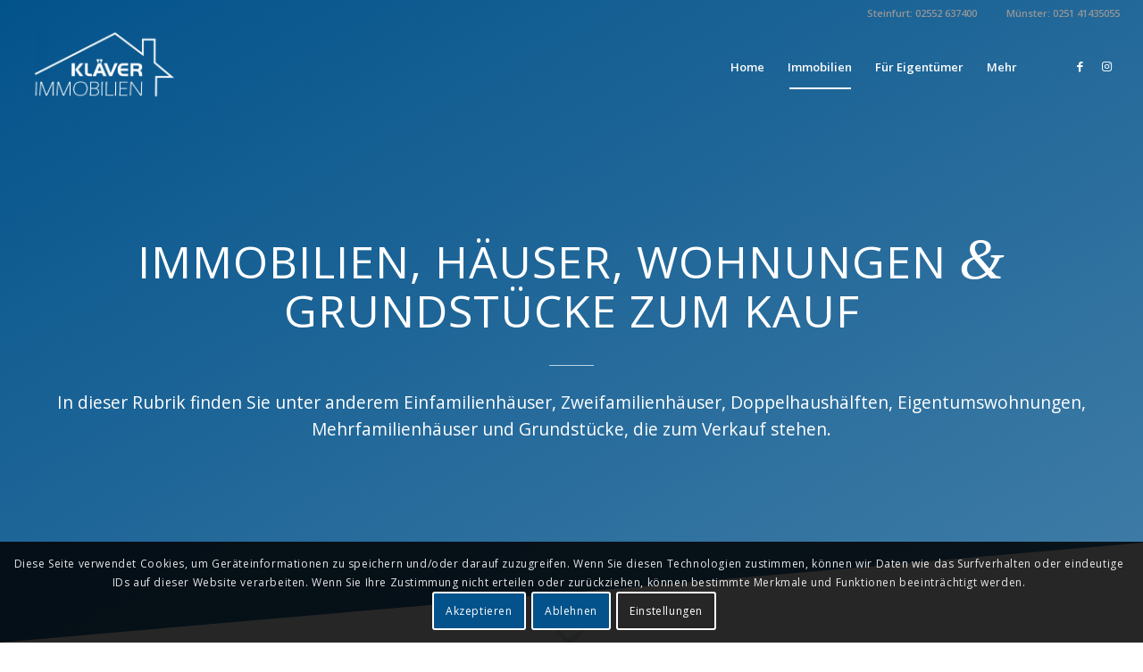

--- FILE ---
content_type: text/html; charset=UTF-8
request_url: https://klaever-immobilien.de/haus-kaufen
body_size: 56660
content:
<!DOCTYPE html>
<html lang="de" prefix="og: https://ogp.me/ns#" class="html_stretched responsive av-preloader-disabled  html_header_top html_logo_left html_main_nav_header html_menu_right html_slim html_header_sticky html_header_shrinking html_header_topbar_active html_header_transparency html_mobile_menu_phone html_header_searchicon_disabled html_content_align_center html_header_unstick_top_disabled html_header_stretch html_av-overlay-side html_av-overlay-side-classic html_av-submenu-noclone html_entry_id_2698 av-cookies-consent-show-message-bar av-cookies-cookie-consent-enabled av-cookies-can-opt-out av-cookies-user-silent-accept avia-cookie-check-browser-settings av-no-preview av-default-lightbox html_text_menu_active av-mobile-menu-switch-default">
<head>
<meta charset="UTF-8" />
<meta name="robots" content="index, follow" />


<!-- mobile setting -->
<meta name="viewport" content="width=device-width, initial-scale=1">

<!-- Scripts/CSS and wp_head hook -->

				<script type='text/javascript'>

				function avia_cookie_check_sessionStorage()
				{
					//	FF throws error when all cookies blocked !!
					var sessionBlocked = false;
					try
					{
						var test = sessionStorage.getItem( 'aviaCookieRefused' ) != null;
					}
					catch(e)
					{
						sessionBlocked = true;
					}

					var aviaCookieRefused = ! sessionBlocked ? sessionStorage.getItem( 'aviaCookieRefused' ) : null;

					var html = document.getElementsByTagName('html')[0];

					/**
					 * Set a class to avoid calls to sessionStorage
					 */
					if( sessionBlocked || aviaCookieRefused )
					{
						if( html.className.indexOf('av-cookies-session-refused') < 0 )
						{
							html.className += ' av-cookies-session-refused';
						}
					}

					if( sessionBlocked || aviaCookieRefused || document.cookie.match(/aviaCookieConsent/) )
					{
						if( html.className.indexOf('av-cookies-user-silent-accept') >= 0 )
						{
							 html.className = html.className.replace(/\bav-cookies-user-silent-accept\b/g, '');
						}
					}
				}

				avia_cookie_check_sessionStorage();

			</script>
			<!-- Google tag (gtag.js) consent mode dataLayer added by Site Kit -->
<script type="text/javascript" id="google_gtagjs-js-consent-mode-data-layer">
/* <![CDATA[ */
window.dataLayer = window.dataLayer || [];function gtag(){dataLayer.push(arguments);}
gtag('consent', 'default', {"ad_personalization":"denied","ad_storage":"denied","ad_user_data":"denied","analytics_storage":"denied","functionality_storage":"denied","security_storage":"denied","personalization_storage":"denied","region":["AT","BE","BG","CH","CY","CZ","DE","DK","EE","ES","FI","FR","GB","GR","HR","HU","IE","IS","IT","LI","LT","LU","LV","MT","NL","NO","PL","PT","RO","SE","SI","SK"],"wait_for_update":500});
window._googlesitekitConsentCategoryMap = {"statistics":["analytics_storage"],"marketing":["ad_storage","ad_user_data","ad_personalization"],"functional":["functionality_storage","security_storage"],"preferences":["personalization_storage"]};
window._googlesitekitConsents = {"ad_personalization":"denied","ad_storage":"denied","ad_user_data":"denied","analytics_storage":"denied","functionality_storage":"denied","security_storage":"denied","personalization_storage":"denied","region":["AT","BE","BG","CH","CY","CZ","DE","DK","EE","ES","FI","FR","GB","GR","HR","HU","IE","IS","IT","LI","LT","LU","LV","MT","NL","NO","PL","PT","RO","SE","SI","SK"],"wait_for_update":500};
/* ]]> */
</script>
<!-- End Google tag (gtag.js) consent mode dataLayer added by Site Kit -->

<!-- Suchmaschinen-Optimierung durch Rank Math PRO - https://rankmath.com/ -->
<title>Kläver Immobilien | Zu verkaufen: Häuser, Grundstücke, Eigentumswohnungen</title>
<meta name="description" content="Zu verkaufen: Einfamilienhäuser, Zweifamilienhäuser, Grundstücke, Eigentumswohnungen in Steinfurt und dem gesematen Münsterland."/>
<meta name="robots" content="follow, index, max-snippet:-1, max-video-preview:-1, max-image-preview:large"/>
<link rel="canonical" href="https://klaever-immobilien.de/haus-kaufen" />
<meta property="og:locale" content="de_DE" />
<meta property="og:type" content="article" />
<meta property="og:title" content="Kläver Immobilien | Zu verkaufen: Häuser, Grundstücke, Eigentumswohnungen" />
<meta property="og:description" content="Zu verkaufen: Einfamilienhäuser, Zweifamilienhäuser, Grundstücke, Eigentumswohnungen in Steinfurt und dem gesematen Münsterland." />
<meta property="og:url" content="https://klaever-immobilien.de/haus-kaufen" />
<meta property="og:site_name" content="Kläver Immobilien | Immobilienmakler in Münster, Steinfurt &amp; Altenberge" />
<meta property="article:publisher" content="https://www.facebook.com/klaever.Immobilien/" />
<meta property="og:updated_time" content="2026-01-12T17:37:12+00:00" />
<meta property="og:image" content="https://klaever-immobilien.de/wp-content/uploads/Mehrfamilienhaus-in-Steinfurt-Borghorst-verkaufen-Altbau-Sanierung-Modernisierung-Haus-Kaufen-Steinfurt-1030x771.jpg" />
<meta property="og:image:secure_url" content="https://klaever-immobilien.de/wp-content/uploads/Mehrfamilienhaus-in-Steinfurt-Borghorst-verkaufen-Altbau-Sanierung-Modernisierung-Haus-Kaufen-Steinfurt-1030x771.jpg" />
<meta property="og:image:width" content="1030" />
<meta property="og:image:height" content="771" />
<meta property="og:image:alt" content="Einfamilienhaus in Steinfurt Borghorst © Immobilienmakler | Kläver Immobilien" />
<meta property="og:image:type" content="image/jpeg" />
<meta property="article:published_time" content="2020-03-22T10:04:26+00:00" />
<meta property="article:modified_time" content="2026-01-12T17:37:12+00:00" />
<meta name="twitter:card" content="summary_large_image" />
<meta name="twitter:title" content="Kläver Immobilien | Zu verkaufen: Häuser, Grundstücke, Eigentumswohnungen" />
<meta name="twitter:description" content="Zu verkaufen: Einfamilienhäuser, Zweifamilienhäuser, Grundstücke, Eigentumswohnungen in Steinfurt und dem gesematen Münsterland." />
<meta name="twitter:image" content="https://klaever-immobilien.de/wp-content/uploads/Mehrfamilienhaus-in-Steinfurt-Borghorst-verkaufen-Altbau-Sanierung-Modernisierung-Haus-Kaufen-Steinfurt-1030x771.jpg" />
<meta name="twitter:label1" content="Lesedauer" />
<meta name="twitter:data1" content="226 Minuten" />
<script type="application/ld+json" class="rank-math-schema">{"@context":"https://schema.org","@graph":[{"@type":["RealEstateAgent","Organization"],"@id":"https://klaever-immobilien.de/#organization","name":"Kl\u00e4ver Immobilien | Immobilienmakler in M\u00fcnster, Steinfurt &amp; Altenberge","url":"https://klaever-immobilien.de","sameAs":["https://www.facebook.com/klaever.Immobilien/","https://www.linkedin.com/company/klver-immobilien","https://www.youtube.com/channel/UC3iOlE13NFEzNmec99TwjYA","https://www.instagram.com/klaever_immobilien/"],"email":"info@klaever-immobilien.de","logo":{"@type":"ImageObject","@id":"https://klaever-immobilien.de/#logo","url":"https://klaever-immobilien.de/wp-content/uploads/Klaever-Logo_4c-IMMO9.png","contentUrl":"https://klaever-immobilien.de/wp-content/uploads/Klaever-Logo_4c-IMMO9.png","caption":"Kl\u00e4ver Immobilien | Immobilienmakler in M\u00fcnster, Steinfurt &amp; Altenberge","inLanguage":"de","width":"4594","height":"2231"},"openingHours":["Monday,Tuesday,Wednesday,Thursday,Friday,Saturday,Sunday 09:00-17:00"],"legalName":"Kl\u00e4ver Immobilien | Immobilienmakler in M\u00fcnster, Steinfurt &amp; Altenberge","image":{"@id":"https://klaever-immobilien.de/#logo"},"telephone":"0251 41435055"},{"@type":"WebSite","@id":"https://klaever-immobilien.de/#website","url":"https://klaever-immobilien.de","name":"Kl\u00e4ver Immobilien | Immobilienmakler in M\u00fcnster, Steinfurt &amp; Altenberge","alternateName":"Kl\u00e4ver Immobilien | Immobilienmakler in M\u00fcnster, Steinfurt &amp; Altenberge","publisher":{"@id":"https://klaever-immobilien.de/#organization"},"inLanguage":"de"},{"@type":"ImageObject","@id":"https://klaever-immobilien.de/wp-content/uploads/Mehrfamilienhaus-in-Steinfurt-Borghorst-verkaufen-Altbau-Sanierung-Modernisierung-Haus-Kaufen-Steinfurt.jpg","url":"https://klaever-immobilien.de/wp-content/uploads/Mehrfamilienhaus-in-Steinfurt-Borghorst-verkaufen-Altbau-Sanierung-Modernisierung-Haus-Kaufen-Steinfurt.jpg","width":"2027","height":"1518","caption":"Einfamilienhaus in Steinfurt Borghorst \u00a9 Immobilienmakler | Kl\u00e4ver Immobilien","inLanguage":"de"},{"@type":"WebPage","@id":"https://klaever-immobilien.de/haus-kaufen#webpage","url":"https://klaever-immobilien.de/haus-kaufen","name":"Kl\u00e4ver Immobilien | Zu verkaufen: H\u00e4user, Grundst\u00fccke, Eigentumswohnungen","datePublished":"2020-03-22T10:04:26+00:00","dateModified":"2026-01-12T17:37:12+00:00","isPartOf":{"@id":"https://klaever-immobilien.de/#website"},"primaryImageOfPage":{"@id":"https://klaever-immobilien.de/wp-content/uploads/Mehrfamilienhaus-in-Steinfurt-Borghorst-verkaufen-Altbau-Sanierung-Modernisierung-Haus-Kaufen-Steinfurt.jpg"},"inLanguage":"de"},{"@type":"Person","@id":"https://klaever-immobilien.de/haus-kaufen#author","name":"87ompj9uz8tgh","image":{"@type":"ImageObject","@id":"https://secure.gravatar.com/avatar/8fc4e2fc45274f1ceb943d7a20e24b5ac7477c118526f5ef50f024bb764699a8?s=96&amp;d=mm&amp;r=g","url":"https://secure.gravatar.com/avatar/8fc4e2fc45274f1ceb943d7a20e24b5ac7477c118526f5ef50f024bb764699a8?s=96&amp;d=mm&amp;r=g","caption":"87ompj9uz8tgh","inLanguage":"de"},"worksFor":{"@id":"https://klaever-immobilien.de/#organization"}},{"@type":"Article","headline":"Kl\u00e4ver Immobilien | Zu verkaufen: H\u00e4user, Grundst\u00fccke, Eigentumswohnungen","keywords":"immobilien","datePublished":"2020-03-22T10:04:26+00:00","dateModified":"2026-01-12T17:37:12+00:00","author":{"@id":"https://klaever-immobilien.de/haus-kaufen#author","name":"87ompj9uz8tgh"},"publisher":{"@id":"https://klaever-immobilien.de/#organization"},"description":"Zu verkaufen: Einfamilienh\u00e4user, Zweifamilienh\u00e4user, Grundst\u00fccke, Eigentumswohnungen in Steinfurt und dem gesematen M\u00fcnsterland.","name":"Kl\u00e4ver Immobilien | Zu verkaufen: H\u00e4user, Grundst\u00fccke, Eigentumswohnungen","@id":"https://klaever-immobilien.de/haus-kaufen#richSnippet","isPartOf":{"@id":"https://klaever-immobilien.de/haus-kaufen#webpage"},"image":{"@id":"https://klaever-immobilien.de/wp-content/uploads/Mehrfamilienhaus-in-Steinfurt-Borghorst-verkaufen-Altbau-Sanierung-Modernisierung-Haus-Kaufen-Steinfurt.jpg"},"inLanguage":"de","mainEntityOfPage":{"@id":"https://klaever-immobilien.de/haus-kaufen#webpage"}}]}</script>
<!-- /Rank Math WordPress SEO Plugin -->

<link rel='dns-prefetch' href='//www.googletagmanager.com' />
<link rel="alternate" type="application/rss+xml" title="Kläver Immobilien | Immobilienmakler Münster, Steinfurt &amp; Altenberge &raquo; Feed" href="https://klaever-immobilien.de/feed" />
<link rel="alternate" type="application/rss+xml" title="Kläver Immobilien | Immobilienmakler Münster, Steinfurt &amp; Altenberge &raquo; Kommentar-Feed" href="https://klaever-immobilien.de/comments/feed" />
<link rel="alternate" title="oEmbed (JSON)" type="application/json+oembed" href="https://klaever-immobilien.de/wp-json/oembed/1.0/embed?url=https%3A%2F%2Fklaever-immobilien.de%2Fhaus-kaufen" />
<link rel="alternate" title="oEmbed (XML)" type="text/xml+oembed" href="https://klaever-immobilien.de/wp-json/oembed/1.0/embed?url=https%3A%2F%2Fklaever-immobilien.de%2Fhaus-kaufen&#038;format=xml" />
		<style>
			.lazyload,
			.lazyloading {
				max-width: 100%;
			}
		</style>
		
<!-- google webfont font replacement -->

			<script type='text/javascript'>

				(function() {

					/*	check if webfonts are disabled by user setting via cookie - or user must opt in.	*/
					var html = document.getElementsByTagName('html')[0];
					var cookie_check = html.className.indexOf('av-cookies-needs-opt-in') >= 0 || html.className.indexOf('av-cookies-can-opt-out') >= 0;
					var allow_continue = true;
					var silent_accept_cookie = html.className.indexOf('av-cookies-user-silent-accept') >= 0;

					if( cookie_check && ! silent_accept_cookie )
					{
						if( ! document.cookie.match(/aviaCookieConsent/) || html.className.indexOf('av-cookies-session-refused') >= 0 )
						{
							allow_continue = false;
						}
						else
						{
							if( ! document.cookie.match(/aviaPrivacyRefuseCookiesHideBar/) )
							{
								allow_continue = false;
							}
							else if( ! document.cookie.match(/aviaPrivacyEssentialCookiesEnabled/) )
							{
								allow_continue = false;
							}
							else if( document.cookie.match(/aviaPrivacyGoogleWebfontsDisabled/) )
							{
								allow_continue = false;
							}
						}
					}

					if( allow_continue )
					{
						var f = document.createElement('link');

						f.type 	= 'text/css';
						f.rel 	= 'stylesheet';
						f.href 	= 'https://fonts.googleapis.com/css?family=Open+Sans:400,600&display=auto';
						f.id 	= 'avia-google-webfont';

						document.getElementsByTagName('head')[0].appendChild(f);
					}
				})();

			</script>
			<style id='wp-img-auto-sizes-contain-inline-css' type='text/css'>
img:is([sizes=auto i],[sizes^="auto," i]){contain-intrinsic-size:3000px 1500px}
/*# sourceURL=wp-img-auto-sizes-contain-inline-css */
</style>

<link rel='stylesheet' id='avia-grid-css' href='https://klaever-immobilien.de/wp-content/themes/enfold/css/grid.min.css?ver=7.1.2' type='text/css' media='all' />
<link rel='stylesheet' id='avia-base-css' href='https://klaever-immobilien.de/wp-content/themes/enfold/css/base.min.css?ver=7.1.2' type='text/css' media='all' />
<link rel='stylesheet' id='avia-layout-css' href='https://klaever-immobilien.de/wp-content/themes/enfold/css/layout.min.css?ver=7.1.2' type='text/css' media='all' />
<link rel='stylesheet' id='avia-module-button-css' href='https://klaever-immobilien.de/wp-content/themes/enfold/config-templatebuilder/avia-shortcodes/buttons/buttons.min.css?ver=7.1.2' type='text/css' media='all' />
<link rel='stylesheet' id='avia-module-contact-css' href='https://klaever-immobilien.de/wp-content/themes/enfold/config-templatebuilder/avia-shortcodes/contact/contact.min.css?ver=7.1.2' type='text/css' media='all' />
<link rel='stylesheet' id='avia-module-slideshow-css' href='https://klaever-immobilien.de/wp-content/themes/enfold/config-templatebuilder/avia-shortcodes/slideshow/slideshow.min.css?ver=7.1.2' type='text/css' media='all' />
<link rel='stylesheet' id='avia-module-gallery-css' href='https://klaever-immobilien.de/wp-content/themes/enfold/config-templatebuilder/avia-shortcodes/gallery/gallery.min.css?ver=7.1.2' type='text/css' media='all' />
<link rel='stylesheet' id='avia-module-maps-css' href='https://klaever-immobilien.de/wp-content/themes/enfold/config-templatebuilder/avia-shortcodes/google_maps/google_maps.min.css?ver=7.1.2' type='text/css' media='all' />
<link rel='stylesheet' id='avia-module-gridrow-css' href='https://klaever-immobilien.de/wp-content/themes/enfold/config-templatebuilder/avia-shortcodes/grid_row/grid_row.min.css?ver=7.1.2' type='text/css' media='all' />
<link rel='stylesheet' id='avia-module-heading-css' href='https://klaever-immobilien.de/wp-content/themes/enfold/config-templatebuilder/avia-shortcodes/heading/heading.min.css?ver=7.1.2' type='text/css' media='all' />
<link rel='stylesheet' id='avia-module-hr-css' href='https://klaever-immobilien.de/wp-content/themes/enfold/config-templatebuilder/avia-shortcodes/hr/hr.min.css?ver=7.1.2' type='text/css' media='all' />
<link rel='stylesheet' id='avia-module-icon-css' href='https://klaever-immobilien.de/wp-content/themes/enfold/config-templatebuilder/avia-shortcodes/icon/icon.min.css?ver=7.1.2' type='text/css' media='all' />
<link rel='stylesheet' id='avia-module-icongrid-css' href='https://klaever-immobilien.de/wp-content/themes/enfold/config-templatebuilder/avia-shortcodes/icongrid/icongrid.min.css?ver=7.1.2' type='text/css' media='all' />
<link rel='stylesheet' id='avia-module-image-css' href='https://klaever-immobilien.de/wp-content/themes/enfold/config-templatebuilder/avia-shortcodes/image/image.min.css?ver=7.1.2' type='text/css' media='all' />
<link rel='stylesheet' id='avia-module-hotspot-css' href='https://klaever-immobilien.de/wp-content/themes/enfold/config-templatebuilder/avia-shortcodes/image_hotspots/image_hotspots.min.css?ver=7.1.2' type='text/css' media='all' />
<link rel='stylesheet' id='avia-module-slideshow-contentpartner-css' href='https://klaever-immobilien.de/wp-content/themes/enfold/config-templatebuilder/avia-shortcodes/contentslider/contentslider.min.css?ver=7.1.2' type='text/css' media='all' />
<link rel='stylesheet' id='avia-module-postslider-css' href='https://klaever-immobilien.de/wp-content/themes/enfold/config-templatebuilder/avia-shortcodes/postslider/postslider.min.css?ver=7.1.2' type='text/css' media='all' />
<link rel='stylesheet' id='avia-module-masonry-css' href='https://klaever-immobilien.de/wp-content/themes/enfold/config-templatebuilder/avia-shortcodes/masonry_entries/masonry_entries.min.css?ver=7.1.2' type='text/css' media='all' />
<link rel='stylesheet' id='avia-siteloader-css' href='https://klaever-immobilien.de/wp-content/themes/enfold/css/avia-snippet-site-preloader.min.css?ver=7.1.2' type='text/css' media='all' />
<link rel='stylesheet' id='avia-module-numbers-css' href='https://klaever-immobilien.de/wp-content/themes/enfold/config-templatebuilder/avia-shortcodes/numbers/numbers.min.css?ver=7.1.2' type='text/css' media='all' />
<link rel='stylesheet' id='avia-module-slideshow-fullsize-css' href='https://klaever-immobilien.de/wp-content/themes/enfold/config-templatebuilder/avia-shortcodes/slideshow_fullsize/slideshow_fullsize.min.css?ver=7.1.2' type='text/css' media='all' />
<link rel='stylesheet' id='avia-module-social-css' href='https://klaever-immobilien.de/wp-content/themes/enfold/config-templatebuilder/avia-shortcodes/social_share/social_share.min.css?ver=7.1.2' type='text/css' media='all' />
<link rel='stylesheet' id='avia-module-tabs-css' href='https://klaever-immobilien.de/wp-content/themes/enfold/config-templatebuilder/avia-shortcodes/tabs/tabs.min.css?ver=7.1.2' type='text/css' media='all' />
<link rel='stylesheet' id='avia-module-team-css' href='https://klaever-immobilien.de/wp-content/themes/enfold/config-templatebuilder/avia-shortcodes/team/team.min.css?ver=7.1.2' type='text/css' media='all' />
<link rel='stylesheet' id='avia-module-testimonials-css' href='https://klaever-immobilien.de/wp-content/themes/enfold/config-templatebuilder/avia-shortcodes/testimonials/testimonials.min.css?ver=7.1.2' type='text/css' media='all' />
<link rel='stylesheet' id='avia-module-toggles-css' href='https://klaever-immobilien.de/wp-content/themes/enfold/config-templatebuilder/avia-shortcodes/toggles/toggles.min.css?ver=7.1.2' type='text/css' media='all' />
<link rel='stylesheet' id='avia-module-video-css' href='https://klaever-immobilien.de/wp-content/themes/enfold/config-templatebuilder/avia-shortcodes/video/video.min.css?ver=7.1.2' type='text/css' media='all' />
<style id='wp-emoji-styles-inline-css' type='text/css'>

	img.wp-smiley, img.emoji {
		display: inline !important;
		border: none !important;
		box-shadow: none !important;
		height: 1em !important;
		width: 1em !important;
		margin: 0 0.07em !important;
		vertical-align: -0.1em !important;
		background: none !important;
		padding: 0 !important;
	}
/*# sourceURL=wp-emoji-styles-inline-css */
</style>
<link rel='stylesheet' id='wp-block-library-css' href='https://klaever-immobilien.de/wp-includes/css/dist/block-library/style.min.css?ver=191640e3a13d17e4a7e5518dd6b87b71' type='text/css' media='all' />
<style id='global-styles-inline-css' type='text/css'>
:root{--wp--preset--aspect-ratio--square: 1;--wp--preset--aspect-ratio--4-3: 4/3;--wp--preset--aspect-ratio--3-4: 3/4;--wp--preset--aspect-ratio--3-2: 3/2;--wp--preset--aspect-ratio--2-3: 2/3;--wp--preset--aspect-ratio--16-9: 16/9;--wp--preset--aspect-ratio--9-16: 9/16;--wp--preset--color--black: #000000;--wp--preset--color--cyan-bluish-gray: #abb8c3;--wp--preset--color--white: #ffffff;--wp--preset--color--pale-pink: #f78da7;--wp--preset--color--vivid-red: #cf2e2e;--wp--preset--color--luminous-vivid-orange: #ff6900;--wp--preset--color--luminous-vivid-amber: #fcb900;--wp--preset--color--light-green-cyan: #7bdcb5;--wp--preset--color--vivid-green-cyan: #00d084;--wp--preset--color--pale-cyan-blue: #8ed1fc;--wp--preset--color--vivid-cyan-blue: #0693e3;--wp--preset--color--vivid-purple: #9b51e0;--wp--preset--color--metallic-red: #b02b2c;--wp--preset--color--maximum-yellow-red: #edae44;--wp--preset--color--yellow-sun: #eeee22;--wp--preset--color--palm-leaf: #83a846;--wp--preset--color--aero: #7bb0e7;--wp--preset--color--old-lavender: #745f7e;--wp--preset--color--steel-teal: #5f8789;--wp--preset--color--raspberry-pink: #d65799;--wp--preset--color--medium-turquoise: #4ecac2;--wp--preset--gradient--vivid-cyan-blue-to-vivid-purple: linear-gradient(135deg,rgb(6,147,227) 0%,rgb(155,81,224) 100%);--wp--preset--gradient--light-green-cyan-to-vivid-green-cyan: linear-gradient(135deg,rgb(122,220,180) 0%,rgb(0,208,130) 100%);--wp--preset--gradient--luminous-vivid-amber-to-luminous-vivid-orange: linear-gradient(135deg,rgb(252,185,0) 0%,rgb(255,105,0) 100%);--wp--preset--gradient--luminous-vivid-orange-to-vivid-red: linear-gradient(135deg,rgb(255,105,0) 0%,rgb(207,46,46) 100%);--wp--preset--gradient--very-light-gray-to-cyan-bluish-gray: linear-gradient(135deg,rgb(238,238,238) 0%,rgb(169,184,195) 100%);--wp--preset--gradient--cool-to-warm-spectrum: linear-gradient(135deg,rgb(74,234,220) 0%,rgb(151,120,209) 20%,rgb(207,42,186) 40%,rgb(238,44,130) 60%,rgb(251,105,98) 80%,rgb(254,248,76) 100%);--wp--preset--gradient--blush-light-purple: linear-gradient(135deg,rgb(255,206,236) 0%,rgb(152,150,240) 100%);--wp--preset--gradient--blush-bordeaux: linear-gradient(135deg,rgb(254,205,165) 0%,rgb(254,45,45) 50%,rgb(107,0,62) 100%);--wp--preset--gradient--luminous-dusk: linear-gradient(135deg,rgb(255,203,112) 0%,rgb(199,81,192) 50%,rgb(65,88,208) 100%);--wp--preset--gradient--pale-ocean: linear-gradient(135deg,rgb(255,245,203) 0%,rgb(182,227,212) 50%,rgb(51,167,181) 100%);--wp--preset--gradient--electric-grass: linear-gradient(135deg,rgb(202,248,128) 0%,rgb(113,206,126) 100%);--wp--preset--gradient--midnight: linear-gradient(135deg,rgb(2,3,129) 0%,rgb(40,116,252) 100%);--wp--preset--font-size--small: 1rem;--wp--preset--font-size--medium: 1.125rem;--wp--preset--font-size--large: 1.75rem;--wp--preset--font-size--x-large: clamp(1.75rem, 3vw, 2.25rem);--wp--preset--spacing--20: 0.44rem;--wp--preset--spacing--30: 0.67rem;--wp--preset--spacing--40: 1rem;--wp--preset--spacing--50: 1.5rem;--wp--preset--spacing--60: 2.25rem;--wp--preset--spacing--70: 3.38rem;--wp--preset--spacing--80: 5.06rem;--wp--preset--shadow--natural: 6px 6px 9px rgba(0, 0, 0, 0.2);--wp--preset--shadow--deep: 12px 12px 50px rgba(0, 0, 0, 0.4);--wp--preset--shadow--sharp: 6px 6px 0px rgba(0, 0, 0, 0.2);--wp--preset--shadow--outlined: 6px 6px 0px -3px rgb(255, 255, 255), 6px 6px rgb(0, 0, 0);--wp--preset--shadow--crisp: 6px 6px 0px rgb(0, 0, 0);}:root { --wp--style--global--content-size: 800px;--wp--style--global--wide-size: 1130px; }:where(body) { margin: 0; }.wp-site-blocks > .alignleft { float: left; margin-right: 2em; }.wp-site-blocks > .alignright { float: right; margin-left: 2em; }.wp-site-blocks > .aligncenter { justify-content: center; margin-left: auto; margin-right: auto; }:where(.is-layout-flex){gap: 0.5em;}:where(.is-layout-grid){gap: 0.5em;}.is-layout-flow > .alignleft{float: left;margin-inline-start: 0;margin-inline-end: 2em;}.is-layout-flow > .alignright{float: right;margin-inline-start: 2em;margin-inline-end: 0;}.is-layout-flow > .aligncenter{margin-left: auto !important;margin-right: auto !important;}.is-layout-constrained > .alignleft{float: left;margin-inline-start: 0;margin-inline-end: 2em;}.is-layout-constrained > .alignright{float: right;margin-inline-start: 2em;margin-inline-end: 0;}.is-layout-constrained > .aligncenter{margin-left: auto !important;margin-right: auto !important;}.is-layout-constrained > :where(:not(.alignleft):not(.alignright):not(.alignfull)){max-width: var(--wp--style--global--content-size);margin-left: auto !important;margin-right: auto !important;}.is-layout-constrained > .alignwide{max-width: var(--wp--style--global--wide-size);}body .is-layout-flex{display: flex;}.is-layout-flex{flex-wrap: wrap;align-items: center;}.is-layout-flex > :is(*, div){margin: 0;}body .is-layout-grid{display: grid;}.is-layout-grid > :is(*, div){margin: 0;}body{padding-top: 0px;padding-right: 0px;padding-bottom: 0px;padding-left: 0px;}a:where(:not(.wp-element-button)){text-decoration: underline;}:root :where(.wp-element-button, .wp-block-button__link){background-color: #32373c;border-width: 0;color: #fff;font-family: inherit;font-size: inherit;font-style: inherit;font-weight: inherit;letter-spacing: inherit;line-height: inherit;padding-top: calc(0.667em + 2px);padding-right: calc(1.333em + 2px);padding-bottom: calc(0.667em + 2px);padding-left: calc(1.333em + 2px);text-decoration: none;text-transform: inherit;}.has-black-color{color: var(--wp--preset--color--black) !important;}.has-cyan-bluish-gray-color{color: var(--wp--preset--color--cyan-bluish-gray) !important;}.has-white-color{color: var(--wp--preset--color--white) !important;}.has-pale-pink-color{color: var(--wp--preset--color--pale-pink) !important;}.has-vivid-red-color{color: var(--wp--preset--color--vivid-red) !important;}.has-luminous-vivid-orange-color{color: var(--wp--preset--color--luminous-vivid-orange) !important;}.has-luminous-vivid-amber-color{color: var(--wp--preset--color--luminous-vivid-amber) !important;}.has-light-green-cyan-color{color: var(--wp--preset--color--light-green-cyan) !important;}.has-vivid-green-cyan-color{color: var(--wp--preset--color--vivid-green-cyan) !important;}.has-pale-cyan-blue-color{color: var(--wp--preset--color--pale-cyan-blue) !important;}.has-vivid-cyan-blue-color{color: var(--wp--preset--color--vivid-cyan-blue) !important;}.has-vivid-purple-color{color: var(--wp--preset--color--vivid-purple) !important;}.has-metallic-red-color{color: var(--wp--preset--color--metallic-red) !important;}.has-maximum-yellow-red-color{color: var(--wp--preset--color--maximum-yellow-red) !important;}.has-yellow-sun-color{color: var(--wp--preset--color--yellow-sun) !important;}.has-palm-leaf-color{color: var(--wp--preset--color--palm-leaf) !important;}.has-aero-color{color: var(--wp--preset--color--aero) !important;}.has-old-lavender-color{color: var(--wp--preset--color--old-lavender) !important;}.has-steel-teal-color{color: var(--wp--preset--color--steel-teal) !important;}.has-raspberry-pink-color{color: var(--wp--preset--color--raspberry-pink) !important;}.has-medium-turquoise-color{color: var(--wp--preset--color--medium-turquoise) !important;}.has-black-background-color{background-color: var(--wp--preset--color--black) !important;}.has-cyan-bluish-gray-background-color{background-color: var(--wp--preset--color--cyan-bluish-gray) !important;}.has-white-background-color{background-color: var(--wp--preset--color--white) !important;}.has-pale-pink-background-color{background-color: var(--wp--preset--color--pale-pink) !important;}.has-vivid-red-background-color{background-color: var(--wp--preset--color--vivid-red) !important;}.has-luminous-vivid-orange-background-color{background-color: var(--wp--preset--color--luminous-vivid-orange) !important;}.has-luminous-vivid-amber-background-color{background-color: var(--wp--preset--color--luminous-vivid-amber) !important;}.has-light-green-cyan-background-color{background-color: var(--wp--preset--color--light-green-cyan) !important;}.has-vivid-green-cyan-background-color{background-color: var(--wp--preset--color--vivid-green-cyan) !important;}.has-pale-cyan-blue-background-color{background-color: var(--wp--preset--color--pale-cyan-blue) !important;}.has-vivid-cyan-blue-background-color{background-color: var(--wp--preset--color--vivid-cyan-blue) !important;}.has-vivid-purple-background-color{background-color: var(--wp--preset--color--vivid-purple) !important;}.has-metallic-red-background-color{background-color: var(--wp--preset--color--metallic-red) !important;}.has-maximum-yellow-red-background-color{background-color: var(--wp--preset--color--maximum-yellow-red) !important;}.has-yellow-sun-background-color{background-color: var(--wp--preset--color--yellow-sun) !important;}.has-palm-leaf-background-color{background-color: var(--wp--preset--color--palm-leaf) !important;}.has-aero-background-color{background-color: var(--wp--preset--color--aero) !important;}.has-old-lavender-background-color{background-color: var(--wp--preset--color--old-lavender) !important;}.has-steel-teal-background-color{background-color: var(--wp--preset--color--steel-teal) !important;}.has-raspberry-pink-background-color{background-color: var(--wp--preset--color--raspberry-pink) !important;}.has-medium-turquoise-background-color{background-color: var(--wp--preset--color--medium-turquoise) !important;}.has-black-border-color{border-color: var(--wp--preset--color--black) !important;}.has-cyan-bluish-gray-border-color{border-color: var(--wp--preset--color--cyan-bluish-gray) !important;}.has-white-border-color{border-color: var(--wp--preset--color--white) !important;}.has-pale-pink-border-color{border-color: var(--wp--preset--color--pale-pink) !important;}.has-vivid-red-border-color{border-color: var(--wp--preset--color--vivid-red) !important;}.has-luminous-vivid-orange-border-color{border-color: var(--wp--preset--color--luminous-vivid-orange) !important;}.has-luminous-vivid-amber-border-color{border-color: var(--wp--preset--color--luminous-vivid-amber) !important;}.has-light-green-cyan-border-color{border-color: var(--wp--preset--color--light-green-cyan) !important;}.has-vivid-green-cyan-border-color{border-color: var(--wp--preset--color--vivid-green-cyan) !important;}.has-pale-cyan-blue-border-color{border-color: var(--wp--preset--color--pale-cyan-blue) !important;}.has-vivid-cyan-blue-border-color{border-color: var(--wp--preset--color--vivid-cyan-blue) !important;}.has-vivid-purple-border-color{border-color: var(--wp--preset--color--vivid-purple) !important;}.has-metallic-red-border-color{border-color: var(--wp--preset--color--metallic-red) !important;}.has-maximum-yellow-red-border-color{border-color: var(--wp--preset--color--maximum-yellow-red) !important;}.has-yellow-sun-border-color{border-color: var(--wp--preset--color--yellow-sun) !important;}.has-palm-leaf-border-color{border-color: var(--wp--preset--color--palm-leaf) !important;}.has-aero-border-color{border-color: var(--wp--preset--color--aero) !important;}.has-old-lavender-border-color{border-color: var(--wp--preset--color--old-lavender) !important;}.has-steel-teal-border-color{border-color: var(--wp--preset--color--steel-teal) !important;}.has-raspberry-pink-border-color{border-color: var(--wp--preset--color--raspberry-pink) !important;}.has-medium-turquoise-border-color{border-color: var(--wp--preset--color--medium-turquoise) !important;}.has-vivid-cyan-blue-to-vivid-purple-gradient-background{background: var(--wp--preset--gradient--vivid-cyan-blue-to-vivid-purple) !important;}.has-light-green-cyan-to-vivid-green-cyan-gradient-background{background: var(--wp--preset--gradient--light-green-cyan-to-vivid-green-cyan) !important;}.has-luminous-vivid-amber-to-luminous-vivid-orange-gradient-background{background: var(--wp--preset--gradient--luminous-vivid-amber-to-luminous-vivid-orange) !important;}.has-luminous-vivid-orange-to-vivid-red-gradient-background{background: var(--wp--preset--gradient--luminous-vivid-orange-to-vivid-red) !important;}.has-very-light-gray-to-cyan-bluish-gray-gradient-background{background: var(--wp--preset--gradient--very-light-gray-to-cyan-bluish-gray) !important;}.has-cool-to-warm-spectrum-gradient-background{background: var(--wp--preset--gradient--cool-to-warm-spectrum) !important;}.has-blush-light-purple-gradient-background{background: var(--wp--preset--gradient--blush-light-purple) !important;}.has-blush-bordeaux-gradient-background{background: var(--wp--preset--gradient--blush-bordeaux) !important;}.has-luminous-dusk-gradient-background{background: var(--wp--preset--gradient--luminous-dusk) !important;}.has-pale-ocean-gradient-background{background: var(--wp--preset--gradient--pale-ocean) !important;}.has-electric-grass-gradient-background{background: var(--wp--preset--gradient--electric-grass) !important;}.has-midnight-gradient-background{background: var(--wp--preset--gradient--midnight) !important;}.has-small-font-size{font-size: var(--wp--preset--font-size--small) !important;}.has-medium-font-size{font-size: var(--wp--preset--font-size--medium) !important;}.has-large-font-size{font-size: var(--wp--preset--font-size--large) !important;}.has-x-large-font-size{font-size: var(--wp--preset--font-size--x-large) !important;}
/*# sourceURL=global-styles-inline-css */
</style>

<link rel='stylesheet' id='rer-styles-css' href='https://klaever-immobilien.de/wp-content/plugins/kostenlose-immobilienbewertung-lead-generator/dist/rerStyles.css?ver=191640e3a13d17e4a7e5518dd6b87b71' type='text/css' media='all' />
<link rel='stylesheet' id='grw-public-main-css-css' href='https://klaever-immobilien.de/wp-content/plugins/widget-google-reviews/assets/css/public-main.css?ver=191640e3a13d17e4a7e5518dd6b87b71.2' type='text/css' media='all' />
<link rel='stylesheet' id='avia-scs-css' href='https://klaever-immobilien.de/wp-content/themes/enfold/css/shortcodes.min.css?ver=7.1.2' type='text/css' media='all' />
<link rel='stylesheet' id='avia-fold-unfold-css' href='https://klaever-immobilien.de/wp-content/themes/enfold/css/avia-snippet-fold-unfold.min.css?ver=7.1.2' type='text/css' media='all' />
<link rel='stylesheet' id='avia-popup-css-css' href='https://klaever-immobilien.de/wp-content/themes/enfold/js/aviapopup/magnific-popup.css?ver=7.1.2' type='text/css' media='screen' />
<link rel='stylesheet' id='avia-lightbox-css' href='https://klaever-immobilien.de/wp-content/themes/enfold/css/avia-snippet-lightbox.min.css?ver=7.1.2' type='text/css' media='screen' />
<link rel='stylesheet' id='avia-widget-css-css' href='https://klaever-immobilien.de/wp-content/themes/enfold/css/avia-snippet-widget.min.css?ver=7.1.2' type='text/css' media='screen' />
<link rel='stylesheet' id='avia-dynamic-css' href='https://klaever-immobilien.de/wp-content/uploads/dynamic_avia/enfold.css?ver=6969922745ddf' type='text/css' media='all' />
<link rel='stylesheet' id='avia-custom-css' href='https://klaever-immobilien.de/wp-content/themes/enfold/css/custom.css?ver=7.1.2' type='text/css' media='all' />
<link rel='stylesheet' id='avia-cookie-css-css' href='https://klaever-immobilien.de/wp-content/themes/enfold/css/avia-snippet-cookieconsent.css?ver=7.1.2' type='text/css' media='screen' />
<link rel='stylesheet' id='__EPYT__style-css' href='https://klaever-immobilien.de/wp-content/plugins/youtube-embed-plus/styles/ytprefs.min.css?ver=14.2.4' type='text/css' media='all' />
<style id='__EPYT__style-inline-css' type='text/css'>

                .epyt-gallery-thumb {
                        width: 33.333%;
                }
                
/*# sourceURL=__EPYT__style-inline-css */
</style>
<link rel='stylesheet' id='avia-single-post-2698-css' href='https://klaever-immobilien.de/wp-content/uploads/dynamic_avia/avia_posts_css/post-2698.css?ver=ver-1768544984' type='text/css' media='all' />
<script type="text/javascript" src="https://klaever-immobilien.de/wp-includes/js/jquery/jquery.min.js?ver=3.7.1" id="jquery-core-js"></script>
<script type="text/javascript" src="https://klaever-immobilien.de/wp-includes/js/jquery/jquery-migrate.min.js?ver=3.4.1" id="jquery-migrate-js"></script>
<script type="text/javascript" src="https://klaever-immobilien.de/wp-content/plugins/kostenlose-immobilienbewertung-lead-generator/dist/iframeResizer.min.js?ver=191640e3a13d17e4a7e5518dd6b87b71" id="rer-script-js"></script>
<script type="text/javascript" defer="defer" src="https://klaever-immobilien.de/wp-content/plugins/widget-google-reviews/assets/js/public-main.js?ver=191640e3a13d17e4a7e5518dd6b87b71.2" id="grw-public-main-js-js"></script>
<script type="text/javascript" src="https://klaever-immobilien.de/wp-content/themes/enfold/js/avia-js.min.js?ver=7.1.2" id="avia-js-js"></script>
<script type="text/javascript" src="https://klaever-immobilien.de/wp-content/themes/enfold/js/avia-compat.min.js?ver=7.1.2" id="avia-compat-js"></script>

<!-- Google Tag (gtac.js) durch Site-Kit hinzugefügt -->
<!-- Von Site Kit hinzugefügtes Google-Analytics-Snippet -->
<script type="text/javascript" src="https://www.googletagmanager.com/gtag/js?id=G-XEGJZH70JM" id="google_gtagjs-js" async></script>
<script type="text/javascript" id="google_gtagjs-js-after">
/* <![CDATA[ */
window.dataLayer = window.dataLayer || [];function gtag(){dataLayer.push(arguments);}
gtag("set","linker",{"domains":["klaever-immobilien.de"]});
gtag("js", new Date());
gtag("set", "developer_id.dZTNiMT", true);
gtag("config", "G-XEGJZH70JM", {"googlesitekit_post_type":"page"});
//# sourceURL=google_gtagjs-js-after
/* ]]> */
</script>
<script type="text/javascript" id="__ytprefs__-js-extra">
/* <![CDATA[ */
var _EPYT_ = {"ajaxurl":"https://klaever-immobilien.de/wp-admin/admin-ajax.php","security":"25ed9dd227","gallery_scrolloffset":"20","eppathtoscripts":"https://klaever-immobilien.de/wp-content/plugins/youtube-embed-plus/scripts/","eppath":"https://klaever-immobilien.de/wp-content/plugins/youtube-embed-plus/","epresponsiveselector":"[\"iframe.__youtube_prefs__\",\"iframe[src*='youtube.com']\",\"iframe[src*='youtube-nocookie.com']\",\"iframe[data-ep-src*='youtube.com']\",\"iframe[data-ep-src*='youtube-nocookie.com']\",\"iframe[data-ep-gallerysrc*='youtube.com']\"]","epdovol":"1","version":"14.2.4","evselector":"iframe.__youtube_prefs__[src], iframe[src*=\"youtube.com/embed/\"], iframe[src*=\"youtube-nocookie.com/embed/\"]","ajax_compat":"","maxres_facade":"eager","ytapi_load":"light","pause_others":"","stopMobileBuffer":"1","facade_mode":"","not_live_on_channel":""};
//# sourceURL=__ytprefs__-js-extra
/* ]]> */
</script>
<script type="text/javascript" src="https://klaever-immobilien.de/wp-content/plugins/youtube-embed-plus/scripts/ytprefs.min.js?ver=14.2.4" id="__ytprefs__-js"></script>
<link rel="https://api.w.org/" href="https://klaever-immobilien.de/wp-json/" /><link rel="alternate" title="JSON" type="application/json" href="https://klaever-immobilien.de/wp-json/wp/v2/pages/2698" /><meta name="generator" content="Site Kit by Google 1.170.0" /><style id="mystickymenu" type="text/css">#mysticky-nav { width:100%; position: static; height: auto !important; }#mysticky-nav.wrapfixed { position:fixed; left: 0px; margin-top:0px;  z-index: 99990; -webkit-transition: 0.3s; -moz-transition: 0.3s; -o-transition: 0.3s; transition: 0.3s; -ms-filter:"progid:DXImageTransform.Microsoft.Alpha(Opacity=90)"; filter: alpha(opacity=90); opacity:0.9; background-color: #f7f5e7;}#mysticky-nav.wrapfixed .myfixed{ background-color: #f7f5e7; position: relative;top: auto;left: auto;right: auto;}#mysticky-nav .myfixed { margin:0 auto; float:none; border:0px; background:none; max-width:100%; }</style>			<style type="text/css">
																															</style>
			    
    <script type="text/javascript">
        var ajaxurl = 'https://klaever-immobilien.de/wp-admin/admin-ajax.php';
    </script>
		<script>
			document.documentElement.className = document.documentElement.className.replace('no-js', 'js');
		</script>
				<style>
			.no-js img.lazyload {
				display: none;
			}

			figure.wp-block-image img.lazyloading {
				min-width: 150px;
			}

			.lazyload,
			.lazyloading {
				--smush-placeholder-width: 100px;
				--smush-placeholder-aspect-ratio: 1/1;
				width: var(--smush-image-width, var(--smush-placeholder-width)) !important;
				aspect-ratio: var(--smush-image-aspect-ratio, var(--smush-placeholder-aspect-ratio)) !important;
			}

						.lazyload, .lazyloading {
				opacity: 0;
			}

			.lazyloaded {
				opacity: 1;
				transition: opacity 400ms;
				transition-delay: 0ms;
			}

					</style>
		
<link rel="icon" href="https://klaever-immobilien.de/wp-content/uploads/FAV-KI.png" type="image/png">
<!--[if lt IE 9]><script src="https://klaever-immobilien.de/wp-content/themes/enfold/js/html5shiv.js"></script><![endif]--><link rel="profile" href="https://gmpg.org/xfn/11" />
<link rel="alternate" type="application/rss+xml" title="Kläver Immobilien | Immobilienmakler Münster, Steinfurt &amp; Altenberge RSS2 Feed" href="https://klaever-immobilien.de/feed" />
<link rel="pingback" href="https://klaever-immobilien.de/xmlrpc.php" />
<script type="text/javascript" id="google_gtagjs" src="https://www.googletagmanager.com/gtag/js?id=G-XEGJZH70JM" async="async"></script>
<script type="text/javascript" id="google_gtagjs-inline">
/* <![CDATA[ */
window.dataLayer = window.dataLayer || [];function gtag(){dataLayer.push(arguments);}gtag('js', new Date());gtag('config', 'G-XEGJZH70JM', {} );
/* ]]> */
</script>
		<style type="text/css" id="wp-custom-css">
			.wpforms-form .wpforms-field-label {
  font-size: 18px !important;
}		</style>
		<style type="text/css">
		@font-face {font-family: 'entypo-fontello-enfold'; font-weight: normal; font-style: normal; font-display: auto;
		src: url('https://klaever-immobilien.de/wp-content/themes/enfold/config-templatebuilder/avia-template-builder/assets/fonts/entypo-fontello-enfold/entypo-fontello-enfold.woff2') format('woff2'),
		url('https://klaever-immobilien.de/wp-content/themes/enfold/config-templatebuilder/avia-template-builder/assets/fonts/entypo-fontello-enfold/entypo-fontello-enfold.woff') format('woff'),
		url('https://klaever-immobilien.de/wp-content/themes/enfold/config-templatebuilder/avia-template-builder/assets/fonts/entypo-fontello-enfold/entypo-fontello-enfold.ttf') format('truetype'),
		url('https://klaever-immobilien.de/wp-content/themes/enfold/config-templatebuilder/avia-template-builder/assets/fonts/entypo-fontello-enfold/entypo-fontello-enfold.svg#entypo-fontello-enfold') format('svg'),
		url('https://klaever-immobilien.de/wp-content/themes/enfold/config-templatebuilder/avia-template-builder/assets/fonts/entypo-fontello-enfold/entypo-fontello-enfold.eot'),
		url('https://klaever-immobilien.de/wp-content/themes/enfold/config-templatebuilder/avia-template-builder/assets/fonts/entypo-fontello-enfold/entypo-fontello-enfold.eot?#iefix') format('embedded-opentype');
		}

		#top .avia-font-entypo-fontello-enfold, body .avia-font-entypo-fontello-enfold, html body [data-av_iconfont='entypo-fontello-enfold']:before{ font-family: 'entypo-fontello-enfold'; }
		
		@font-face {font-family: 'entypo-fontello'; font-weight: normal; font-style: normal; font-display: auto;
		src: url('https://klaever-immobilien.de/wp-content/themes/enfold/config-templatebuilder/avia-template-builder/assets/fonts/entypo-fontello/entypo-fontello.woff2') format('woff2'),
		url('https://klaever-immobilien.de/wp-content/themes/enfold/config-templatebuilder/avia-template-builder/assets/fonts/entypo-fontello/entypo-fontello.woff') format('woff'),
		url('https://klaever-immobilien.de/wp-content/themes/enfold/config-templatebuilder/avia-template-builder/assets/fonts/entypo-fontello/entypo-fontello.ttf') format('truetype'),
		url('https://klaever-immobilien.de/wp-content/themes/enfold/config-templatebuilder/avia-template-builder/assets/fonts/entypo-fontello/entypo-fontello.svg#entypo-fontello') format('svg'),
		url('https://klaever-immobilien.de/wp-content/themes/enfold/config-templatebuilder/avia-template-builder/assets/fonts/entypo-fontello/entypo-fontello.eot'),
		url('https://klaever-immobilien.de/wp-content/themes/enfold/config-templatebuilder/avia-template-builder/assets/fonts/entypo-fontello/entypo-fontello.eot?#iefix') format('embedded-opentype');
		}

		#top .avia-font-entypo-fontello, body .avia-font-entypo-fontello, html body [data-av_iconfont='entypo-fontello']:before{ font-family: 'entypo-fontello'; }
		</style>

<!--
Debugging Info for Theme support: 

Theme: Enfold
Version: 7.1.2
Installed: enfold
AviaFramework Version: 5.6
AviaBuilder Version: 6.0
aviaElementManager Version: 1.0.1
ML:512-PU:162-PLA:21
WP:6.9
Compress: CSS:load minified only - JS:load minified only
Updates: enabled - token has changed and not verified
PLAu:20
-->
</head>

<body data-rsssl=1 id="top" class="wp-singular page-template-default page page-id-2698 page-parent wp-theme-enfold stretched rtl_columns av-curtain-numeric open_sans  post-type-page avia-responsive-images-support av-recaptcha-enabled av-google-badge-hide" itemscope="itemscope" itemtype="https://schema.org/WebPage" >

	
	<div id='wrap_all'>

	
<header id='header' class='all_colors header_color light_bg_color  av_header_top av_logo_left av_main_nav_header av_menu_right av_slim av_header_sticky av_header_shrinking av_header_stretch av_mobile_menu_phone av_header_transparency av_header_searchicon_disabled av_header_unstick_top_disabled av_bottom_nav_disabled  av_alternate_logo_active av_header_border_disabled' aria-label="Header" data-av_shrink_factor='50' role="banner" itemscope="itemscope" itemtype="https://schema.org/WPHeader" >

		<div id='header_meta' class='container_wrap container_wrap_meta  av_icon_active_main av_phone_active_right av_extra_header_active av_entry_id_2698'>

			      <div class='container'>
			      <div class='phone-info '><div><a href="tel:02552637400">Steinfurt: 02552 637400</a>&emsp;&emsp;&emsp;<a href="tel:025141435055">Münster: 0251 41435055</a></div></div>			      </div>
		</div>

		<div  id='header_main' class='container_wrap container_wrap_logo'>

        <div class='container av-logo-container'><div class='inner-container'><span class='logo avia-standard-logo'><a href='https://klaever-immobilien.de/' class='' aria-label='Kläver Immobilien | Immobilienmakler Münster, Steinfurt &amp; Altenberge' ><img data-src="https://klaever-immobilien.de/wp-content/uploads/Klaever-Logo_4c-IMMO9-Trans-1500x728.png" height="100" width="300" alt='Kläver Immobilien | Immobilienmakler Münster, Steinfurt &amp; Altenberge' title='' src="[data-uri]" class="lazyload" style="--smush-placeholder-width: 300px; --smush-placeholder-aspect-ratio: 300/100;" /><span class='subtext avia-standard-logo-sub'><img data-src="https://klaever-immobilien.de/wp-content/uploads/Klaever-Logo_4c-IMMO9-weiss-ENFOLD-V3-1500x688.png" class='alternate avia-standard-logo lazyload' alt='' title='' src="[data-uri]" style="--smush-placeholder-width: 1500px; --smush-placeholder-aspect-ratio: 1500/688;" /></span></a></span><nav class='main_menu' data-selectname='Wähle eine Seite'  role="navigation" itemscope="itemscope" itemtype="https://schema.org/SiteNavigationElement" ><div class="avia-menu av-main-nav-wrap av_menu_icon_beside"><ul role="menu" class="menu av-main-nav" id="avia-menu"><li role="menuitem" id="menu-item-2268" class="menu-item menu-item-type-post_type menu-item-object-page menu-item-home menu-item-top-level menu-item-top-level-1"><a href="https://klaever-immobilien.de/" itemprop="url" tabindex="0"><span class="avia-bullet"></span><span class="avia-menu-text">Home</span><span class="avia-menu-fx"><span class="avia-arrow-wrap"><span class="avia-arrow"></span></span></span></a></li>
<li role="menuitem" id="menu-item-3950" class="menu-item menu-item-type-custom menu-item-object-custom current-menu-item menu-item-top-level menu-item-top-level-2"><a href="https://klaever-immobilien.de/haus-kaufen" itemprop="url" tabindex="0"><span class="avia-bullet"></span><span class="avia-menu-text">Immobilien</span><span class="avia-menu-fx"><span class="avia-arrow-wrap"><span class="avia-arrow"></span></span></span></a></li>
<li role="menuitem" id="menu-item-2359" class="menu-item menu-item-type-custom menu-item-object-custom menu-item-has-children menu-item-top-level menu-item-top-level-3"><a href="#Fuer-Eigentuemer" itemprop="url" tabindex="0"><span class="avia-bullet"></span><span class="avia-menu-text">Für Eigentümer</span><span class="avia-menu-fx"><span class="avia-arrow-wrap"><span class="avia-arrow"></span></span></span></a>


<ul class="sub-menu">
	<li role="menuitem" id="menu-item-2360" class="menu-item menu-item-type-post_type menu-item-object-page"><a href="https://klaever-immobilien.de/was-ist-mein-immobilie-wert" itemprop="url" tabindex="0"><span class="avia-bullet"></span><span class="avia-menu-text">Was ist meine Immobilien wert?</span></a></li>
	<li role="menuitem" id="menu-item-7592" class="menu-item menu-item-type-post_type menu-item-object-page"><a href="https://klaever-immobilien.de/immobilienverrentung" itemprop="url" tabindex="0"><span class="avia-bullet"></span><span class="avia-menu-text">Immobilienverrentung</span></a></li>
</ul>
</li>
<li role="menuitem" id="menu-item-2306" class="menu-item menu-item-type-custom menu-item-object-custom menu-item-has-children menu-item-top-level menu-item-top-level-4"><a href="#Mehr" itemprop="url" tabindex="0"><span class="avia-bullet"></span><span class="avia-menu-text">Mehr</span><span class="avia-menu-fx"><span class="avia-arrow-wrap"><span class="avia-arrow"></span></span></span></a>


<ul class="sub-menu">
	<li role="menuitem" id="menu-item-3826" class="menu-item menu-item-type-post_type menu-item-object-page"><a href="https://klaever-immobilien.de/kontakt" itemprop="url" tabindex="0"><span class="avia-bullet"></span><span class="avia-menu-text">Kontakt</span></a></li>
	<li role="menuitem" id="menu-item-3802" class="menu-item menu-item-type-post_type menu-item-object-page"><a href="https://klaever-immobilien.de/ueber-uns" itemprop="url" tabindex="0"><span class="avia-bullet"></span><span class="avia-menu-text">Über uns</span></a></li>
	<li role="menuitem" id="menu-item-2632" class="menu-item menu-item-type-post_type menu-item-object-page"><a href="https://klaever-immobilien.de/leistungen-immobilienmakler" itemprop="url" tabindex="0"><span class="avia-bullet"></span><span class="avia-menu-text">Leistungen</span></a></li>
	<li role="menuitem" id="menu-item-2638" class="menu-item menu-item-type-post_type menu-item-object-page"><a href="https://klaever-immobilien.de/bautraegervertrieb" itemprop="url" tabindex="0"><span class="avia-bullet"></span><span class="avia-menu-text">Bauträgervertrieb</span></a></li>
	<li role="menuitem" id="menu-item-2749" class="menu-item menu-item-type-post_type menu-item-object-page"><a href="https://klaever-immobilien.de/haeufige-fragen" itemprop="url" tabindex="0"><span class="avia-bullet"></span><span class="avia-menu-text">Immobilienlexikon</span></a></li>
	<li role="menuitem" id="menu-item-6785" class="menu-item menu-item-type-post_type menu-item-object-page"><a href="https://klaever-immobilien.de/partner" itemprop="url" tabindex="0"><span class="avia-bullet"></span><span class="avia-menu-text">Partner</span></a></li>
	<li role="menuitem" id="menu-item-2601" class="menu-item menu-item-type-post_type menu-item-object-page"><a href="https://klaever-immobilien.de/gesuche" itemprop="url" tabindex="0"><span class="avia-bullet"></span><span class="avia-menu-text">Gesuche</span></a></li>
	<li role="menuitem" id="menu-item-5718" class="menu-item menu-item-type-post_type menu-item-object-page"><a href="https://klaever-immobilien.de/blog" itemprop="url" tabindex="0"><span class="avia-bullet"></span><span class="avia-menu-text">Blog</span></a></li>
	<li role="menuitem" id="menu-item-6875" class="menu-item menu-item-type-post_type menu-item-object-page menu-item-privacy-policy"><a href="https://klaever-immobilien.de/datenschutz" itemprop="url" tabindex="0"><span class="avia-bullet"></span><span class="avia-menu-text">Datenschutz</span></a></li>
	<li role="menuitem" id="menu-item-6874" class="menu-item menu-item-type-post_type menu-item-object-page"><a href="https://klaever-immobilien.de/impressum" itemprop="url" tabindex="0"><span class="avia-bullet"></span><span class="avia-menu-text">Impressum</span></a></li>
	<li role="menuitem" id="menu-item-2518" class="menu-item menu-item-type-post_type menu-item-object-page"><a href="https://klaever-immobilien.de/tippgeber-praemie" itemprop="url" tabindex="0"><span class="avia-bullet"></span><span class="avia-menu-text">Tippgeber-Prämie</span></a></li>
	<li role="menuitem" id="menu-item-8020" class="menu-item menu-item-type-post_type menu-item-object-page"><a href="https://klaever-immobilien.de/kundenbewertungen-rezensionen" itemprop="url" tabindex="0"><span class="avia-bullet"></span><span class="avia-menu-text">Kundenbewertungen</span></a></li>
	<li role="menuitem" id="menu-item-7476" class="menu-item menu-item-type-post_type menu-item-object-page"><a href="https://klaever-immobilien.de/verzeichnis-notare-muenster-muensterland" itemprop="url" tabindex="0"><span class="avia-bullet"></span><span class="avia-menu-text">Notare</span></a></li>
</ul>
</li>
<li class="av-burger-menu-main menu-item-avia-special " role="menuitem">
	        			<a href="#" aria-label="Menü" aria-hidden="false">
							<span class="av-hamburger av-hamburger--spin av-js-hamburger">
								<span class="av-hamburger-box">
						          <span class="av-hamburger-inner"></span>
						          <strong>Menü</strong>
								</span>
							</span>
							<span class="avia_hidden_link_text">Menü</span>
						</a>
	        		   </li></ul></div><ul class='noLightbox social_bookmarks icon_count_2'><li class='social_bookmarks_facebook av-social-link-facebook social_icon_1 avia_social_iconfont'><a  target="_blank" aria-label="Link zu Facebook" href='https://www.facebook.com/klaever.Immobilien/' data-av_icon='' data-av_iconfont='entypo-fontello' title="Link zu Facebook" desc="Link zu Facebook" title='Link zu Facebook'><span class='avia_hidden_link_text'>Link zu Facebook</span></a></li><li class='social_bookmarks_instagram av-social-link-instagram social_icon_2 avia_social_iconfont'><a  target="_blank" aria-label="Link zu Instagram" href='https://www.instagram.com/klaever_immobilien/' data-av_icon='' data-av_iconfont='entypo-fontello' title="Link zu Instagram" desc="Link zu Instagram" title='Link zu Instagram'><span class='avia_hidden_link_text'>Link zu Instagram</span></a></li></ul></nav></div> </div> 
		<!-- end container_wrap-->
		</div>
<div class="header_bg"></div><div id='header-reading-progress-2698' class='header-reading-progress small-bar' data-settings='{"color":""}'></div>
<!-- end header -->
</header>

	<div id='main' class='all_colors' data-scroll-offset='88'>

	<div id='av_section_1'  class='avia-section av-jkjmqted-6e637adf3bc49ed09e010a96b6a0dd83 header_color avia-section-no-padding avia-no-shadow  avia-builder-el-0  el_before_av_section  avia-builder-el-first  avia-bg-style-scroll av-minimum-height av-minimum-height-100 av-height-100  container_wrap fullsize'   data-av_minimum_height_pc='100' data-av_min_height_opt='100'><div class="av-section-color-overlay-wrap"><a href='#next-section' title='' class='scroll-down-link av-custom-scroll-down-color avia-svg-icon avia-font-svg_entypo-fontello' data-av_svg_icon='down-open-mini' data-av_iconset='svg_entypo-fontello'><svg version="1.1" xmlns="http://www.w3.org/2000/svg" width="15" height="32" viewBox="0 0 15 32" preserveAspectRatio="xMidYMid meet" aria-labelledby='av-svg-title-1' aria-describedby='av-svg-desc-1' role="graphics-symbol" aria-hidden="true">
<title id='av-svg-title-1'>Scroll to next section</title>
<desc id='av-svg-desc-1'>Scroll to next section</desc>
<path d="M12.96 12.16q0.704-0.832 1.536 0 0.832 0.704 0 1.536l-6.272 6.144q-0.704 0.704-1.536 0l-6.272-6.144q-0.832-0.832 0-1.536 0.768-0.768 1.6 0l5.44 4.992z"></path>
</svg></a><div class='container av-section-cont-open' ><main  role="main" itemprop="mainContentOfPage"  class='template-page content  av-content-full alpha units'><div class='post-entry post-entry-type-page post-entry-2698'><div class='entry-content-wrapper clearfix'>
<div  class='hr av-k643lqgy-48614c5f6a42524ca2a7010c35335e13 hr-invisible  avia-builder-el-1  el_before_av_one_full  avia-builder-el-first '><span class='hr-inner '><span class="hr-inner-style"></span></span></div>
<div class='flex_column_table av-1xn9f-141c8585dcc99c202d2b7434c291b320 sc-av_one_full av-equal-height-column-flextable'><div  class='flex_column av-1xn9f-141c8585dcc99c202d2b7434c291b320 av_one_full  avia-builder-el-2  el_after_av_hr  avia-builder-el-last  first flex_column_table_cell av-equal-height-column av-align-middle av-animated-generic pop-up av-zero-column-padding  '     ><div  class='av-special-heading av-3l1z62-bc9c2483ae11d8804e6941d67f30144f av-special-heading-h1 custom-color-heading blockquote modern-quote modern-centered  avia-builder-el-3  el_before_av_hr  avia-builder-el-first  av-linked-heading'><h1 class='av-special-heading-tag '  itemprop="headline"  >Immobilien, Häuser, Wohnungen <span class='special_amp'>&amp;</span> Grundstücke zum Kauf</h1><div class="special-heading-border"><div class="special-heading-inner-border"></div></div></div>
<div  class='hr av-jkmadgt0-fb4324d2ebf6945479062011d9c52d9e hr-custom  avia-builder-el-4  el_after_av_heading  el_before_av_textblock  hr-center hr-icon-no'><span class='hr-inner inner-border-av-border-thin'><span class="hr-inner-style"></span></span></div>
<section  class='av_textblock_section av-jkmanyih-cfff26bdc3955661973ad37010c6ade0 '   itemscope="itemscope" itemtype="https://schema.org/CreativeWork" ><div class='avia_textblock'  itemprop="text" ><p style="text-align: center;"><span style="color: #ffffff;">In dieser Rubrik finden Sie unter anderem Einfamilienhäuser, Zweifamilienhäuser, Doppelhaushälften, Eigentumswohnungen, Mehrfamilienhäuser und Grundstücke, die zum Verkauf stehen.</span></p>
<div class="SnapLinksContainer" style="margin-left: 0px; margin-top: 0px; display: none;">
<div class="SL_SelectionRect">
<div class="SL_SelectionLabel"></div>
</div>
<p><span style="color: #ffffff;"><!-- Used for easily cloning the properly namespaced rect --></span></div>
</div></section>
<div  class='hr av-jkmadgt0-39-bd33f248e8214bc21ebcbd436f9712d9 hr-invisible  avia-builder-el-6  el_after_av_textblock  avia-builder-el-last '><span class='hr-inner '><span class="hr-inner-style"></span></span></div></div></div><!--close column table wrapper. Autoclose: 1 -->

</div></div></main><!-- close content main element --></div><div class='av-extra-border-element border-extra-diagonal border-extra-diagonal-inverse '><div class='av-extra-border-outer'><div class='av-extra-border-inner'></div></div></div></div></div><div id='team'  class='avia-section av-jkwotzct-69836dbf497f18c5c94aab370340f061 main_color avia-section-huge avia-no-border-styling  avia-builder-el-7  el_after_av_section  el_before_av_section  avia-bg-style-scroll container_wrap fullsize'  ><div class='container av-section-cont-open' ><div class='template-page content  av-content-full alpha units'><div class='post-entry post-entry-type-page post-entry-2698'><div class='entry-content-wrapper clearfix'>
<div  class='av-special-heading av-dh2jru-8a05ac86e063fa3c588f3ae163a4506c av-special-heading-h2 blockquote modern-quote modern-centered  avia-builder-el-8  el_before_av_hr  avia-builder-el-first  av-inherit-size av-linked-heading'><h2 class='av-special-heading-tag '  itemprop="headline"  >Immobilien, Häuser, Wohnungen <span class='special_amp'>&amp;</span> Grundstücke im Münsterland</h2><div class="special-heading-border"><div class="special-heading-inner-border"></div></div></div>
<div  class='hr av-jkjvrpjm-c2130445ffb05ce10aa22d4d8ff8ee0f hr-custom  avia-builder-el-9  el_after_av_heading  el_before_av_hr  hr-center hr-icon-yes'><span class='hr-inner inner-border-av-border-thin'><span class="hr-inner-style"></span></span><span class='av-seperator-icon avia-iconfont avia-font-entypo-fontello' data-av_icon='' data-av_iconfont='entypo-fontello' ></span><span class='hr-inner inner-border-av-border-thin'><span class="hr-inner-style"></span></span></div>
<div  class='hr av-k642lnmz-e3714fa2650dd4c5e8b9c3e7b9777e14 hr-invisible  avia-builder-el-10  el_after_av_hr  el_before_av_one_full '><span class='hr-inner '><span class="hr-inner-style"></span></span></div>
<div  class='flex_column av-7r5zx6-4ed377106f3b6f0c64c2147beccba960 av_one_full  avia-builder-el-11  el_after_av_hr  el_before_av_one_half  first flex_column_div  '     ><section  class='av_textblock_section av-l073mnzb-14fdc408c386375506b87bb65a670868 '   itemscope="itemscope" itemtype="https://schema.org/CreativeWork" ><div class='avia_textblock'  itemprop="text" ><p style="text-align: center;"> Kein Angebot mehr verpassen!</p>
<div class="SnapLinksContainer" style="margin-left: 0px; margin-top: 0px; display: none;">
<div class="SL_SelectionRect">
<div class="SL_SelectionLabel"></div>
</div>
<p><!-- Used for easily cloning the properly namespaced rect --></div>
</div></section></div><div  class='flex_column av-5z2one-08c522f2acb5a27efd4520e28b8ecbb1 av_one_half  avia-builder-el-13  el_after_av_one_full  el_before_av_one_half  first flex_column_div  column-top-margin'     ><div  class='avia-button-wrap av-3mwmuy-99a7b4e4ba6895843603b8c5bc0e9fce-wrap avia-button-center  avia-builder-el-14  avia-builder-el-no-sibling '><a href="https://www.facebook.com/pg/klaever.Immobilien/posts/" class="avia-button av-3mwmuy-99a7b4e4ba6895843603b8c5bc0e9fce av-link-btn avia-icon_select-yes-left-icon avia-size-x-large avia-position-center avia-color-theme-color avia-font-color-theme-color" target="_blank" rel="noopener noreferrer" aria-label="Folgen Sie uns auf Facebook"><span class='avia_button_icon avia_button_icon_left avia-iconfont avia-font-entypo-fontello' data-av_icon='' data-av_iconfont='entypo-fontello' ></span><span class='avia_iconbox_title' >Folgen Sie uns auf Facebook</span><span class='avia_button_background avia-button avia-color-theme-color-highlight' ></span></a></div></div><div  class='flex_column av-2drz7e-24f53abd13ca7109323f8f7031077c12 av_one_half  avia-builder-el-15  el_after_av_one_half  el_before_av_hr  flex_column_div  column-top-margin'     ><div  class='avia-button-wrap av-l073fm8s-1b927728657ee2849197ed9e48a3d63a-wrap avia-button-center  avia-builder-el-16  avia-builder-el-no-sibling '><a href="https://www.instagram.com/klaever_immobilien/" class="avia-button av-l073fm8s-1b927728657ee2849197ed9e48a3d63a av-link-btn avia-icon_select-yes-left-icon avia-size-x-large avia-position-center avia-color-theme-color avia-font-color-theme-color" target="_blank" rel="noopener noreferrer" aria-label="Folgen Sie uns auf Instagram"><span class='avia_button_icon avia_button_icon_left avia-iconfont avia-font-entypo-fontello' data-av_icon='' data-av_iconfont='entypo-fontello' ></span><span class='avia_iconbox_title' >Folgen Sie uns auf Instagram</span><span class='avia_button_background avia-button avia-color-theme-color-highlight' ></span></a></div></div><div  class='hr av-ihhyne-139625f0014df1c4b39d254f4fd7bf8d hr-invisible  avia-builder-el-17  el_after_av_one_half  el_before_av_one_half '><span class='hr-inner '><span class="hr-inner-style"></span></span></div>
<div  class='flex_column av-ftjyii-5b23b4e47106a7165d52418463e0c729 av_one_half  avia-builder-el-18  el_after_av_hr  el_before_av_one_half  first flex_column_div av-zero-column-padding  '     ><div  class='avia-image-container av-1fsrpm-8bacbdb777b16be99a93d75cb036f12d av-styling- av-img-linked avia-align-center  avia-builder-el-19  avia-builder-el-no-sibling  av-has-copyright av-copyright-icon-reveal'   itemprop="image" itemscope="itemscope" itemtype="https://schema.org/ImageObject" ><div class="avia-image-container-inner"><div class="avia-image-overlay-wrap"><a href="https://klaever-immobilien.de/wohn-anlageobjekt-mit-3-wohneinheiten-auf-grossem-grundstueck-in-steinfurt-frei-zur-uebergabe" class="avia_image " aria-label="Mehrfamilienhaus in Steinfurt Borghorst verkaufen Altbau Sanierung Modernisierung Haus Kaufen Steinfurt"><img decoding="async" fetchpriority="high" class='wp-image-7612 avia-img-lazy-loading-not-7612 avia_image ' src="https://klaever-immobilien.de/wp-content/uploads/Mehrfamilienhaus-in-Steinfurt-Borghorst-verkaufen-Altbau-Sanierung-Modernisierung-Haus-Kaufen-Steinfurt-1500x1123.jpg" alt='Einfamilienhaus in Steinfurt Borghorst © Immobilienmakler | Kläver Immobilien' title='Mehrfamilienhaus in Steinfurt Borghorst verkaufen Altbau Sanierung Modernisierung Haus Kaufen Steinfurt'  height="1123" width="1500"  itemprop="thumbnailUrl" srcset="https://klaever-immobilien.de/wp-content/uploads/Mehrfamilienhaus-in-Steinfurt-Borghorst-verkaufen-Altbau-Sanierung-Modernisierung-Haus-Kaufen-Steinfurt-1500x1123.jpg 1500w, https://klaever-immobilien.de/wp-content/uploads/Mehrfamilienhaus-in-Steinfurt-Borghorst-verkaufen-Altbau-Sanierung-Modernisierung-Haus-Kaufen-Steinfurt-300x225.jpg 300w, https://klaever-immobilien.de/wp-content/uploads/Mehrfamilienhaus-in-Steinfurt-Borghorst-verkaufen-Altbau-Sanierung-Modernisierung-Haus-Kaufen-Steinfurt-1030x771.jpg 1030w, https://klaever-immobilien.de/wp-content/uploads/Mehrfamilienhaus-in-Steinfurt-Borghorst-verkaufen-Altbau-Sanierung-Modernisierung-Haus-Kaufen-Steinfurt-768x575.jpg 768w, https://klaever-immobilien.de/wp-content/uploads/Mehrfamilienhaus-in-Steinfurt-Borghorst-verkaufen-Altbau-Sanierung-Modernisierung-Haus-Kaufen-Steinfurt-1536x1150.jpg 1536w, https://klaever-immobilien.de/wp-content/uploads/Mehrfamilienhaus-in-Steinfurt-Borghorst-verkaufen-Altbau-Sanierung-Modernisierung-Haus-Kaufen-Steinfurt-705x528.jpg 705w, https://klaever-immobilien.de/wp-content/uploads/Mehrfamilienhaus-in-Steinfurt-Borghorst-verkaufen-Altbau-Sanierung-Modernisierung-Haus-Kaufen-Steinfurt.jpg 2027w" sizes="(max-width: 1500px) 100vw, 1500px" /></a></div><small class="avia-copyright">Einfamilienhaus in Steinfurt Borghorst © Immobilienmakler | Kläver Immobilien<span class='avia-svg-icon avia-font-svg_entypo-fontello' data-av_svg_icon='info' data-av_iconset='svg_entypo-fontello'><svg version="1.1" xmlns="http://www.w3.org/2000/svg" width="15" height="32" viewBox="0 0 15 32" preserveAspectRatio="xMidYMid meet" aria-labelledby='av-svg-title-2' aria-describedby='av-svg-desc-2' role="graphics-symbol">
<title id='av-svg-title-2'>Info</title>
<desc id='av-svg-desc-2'>Info</desc>
<path d="M11.264 0q1.536 0 2.368 0.864t0.832 2.208q0 1.6-1.248 2.816t-3.040 1.216q-1.536 0-2.368-0.832t-0.768-2.304q0-1.472 1.12-2.72t3.104-1.248zM4.672 32q-3.2 0-1.728-5.696l1.92-8.128q0.448-1.792 0-1.792-0.384 0-1.728 0.576t-2.304 1.216l-0.832-1.408q2.88-2.496 6.048-4.032t4.832-1.536q2.496 0 1.152 5.184l-2.24 8.512q-0.512 2.048 0.192 2.048 1.408 0 3.776-1.92l0.96 1.28q-2.688 2.752-5.6 4.224t-4.448 1.472z"></path>
</svg></span></small></div></div></div><div  class='flex_column av-5nmy4a-04baffe064dc66f292dde58d243ddecd av_one_half  avia-builder-el-20  el_after_av_one_half  el_before_av_hr  flex_column_div av-zero-column-padding  '     ><div  class='av-special-heading av-m338bysr-eba9603b6d9aff3baeca112464af6a3c av-special-heading-h3  avia-builder-el-21  el_before_av_hr  avia-builder-el-first '><h3 class='av-special-heading-tag '  itemprop="headline"  >Wohnensemble mit Potenzial: 3 Wohneinheiten in Steinfurt Borghorst</h3><div class="special-heading-border"><div class="special-heading-inner-border"></div></div></div>
<div  class='hr av-3avkp8q-e0ac4c83b7e3e6f70f7a6c0443928d89 hr-invisible  avia-builder-el-22  el_after_av_heading  el_before_av_image '><span class='hr-inner '><span class="hr-inner-style"></span></span></div>
<div  class='avia-image-container av-m338hwoc-1f3d25552a1320371fae3d8454a09213 av-styling- av-img-linked avia-align-center  avia-builder-el-23  el_after_av_hr  avia-builder-el-last '   itemprop="image" itemscope="itemscope" itemtype="https://schema.org/ImageObject" ><div class="avia-image-container-inner"><div class="avia-image-overlay-wrap"><a href="https://klaever-immobilien.de/wohn-anlageobjekt-mit-3-wohneinheiten-auf-grossem-grundstueck-in-steinfurt-frei-zur-uebergabe" class="avia_image "><img decoding="async" fetchpriority="high" class='wp-image-7663 avia-img-lazy-loading-not-7663 avia_image ' src="https://klaever-immobilien.de/wp-content/uploads/LSHWR-1.jpg" alt='' title=''  height="390" width="706"  itemprop="thumbnailUrl" srcset="https://klaever-immobilien.de/wp-content/uploads/LSHWR-1.jpg 706w, https://klaever-immobilien.de/wp-content/uploads/LSHWR-1-300x166.jpg 300w" sizes="(max-width: 706px) 100vw, 706px" /></a></div></div></div></div><div  class='hr av-b9bbkq-e37a2c13f4c3653ffc972478429d1c0c hr-invisible  avia-builder-el-24  el_after_av_one_half  el_before_av_one_half '><span class='hr-inner '><span class="hr-inner-style"></span></span></div>
<div  class='flex_column av-ccvsfu-e4750ab7ac51fa84331ba2f46a5446fc av_one_half  avia-builder-el-25  el_after_av_hr  el_before_av_one_half  first flex_column_div av-zero-column-padding  '     ><div  class='avia-image-container av-azdt7e-cee4708b6cdc351aea5f8a86cf518ff0 av-styling- avia-align-center  avia-builder-el-26  avia-builder-el-no-sibling  av-has-copyright av-copyright-icon-reveal'   itemprop="image" itemscope="itemscope" itemtype="https://schema.org/ImageObject" ><div class="avia-image-container-inner"><div class="avia-image-overlay-wrap"><img decoding="async" fetchpriority="high" class='wp-image-7107 avia-img-lazy-loading-not-7107 avia_image ' src="https://klaever-immobilien.de/wp-content/uploads/3-Zimmer-Eigentumswohung-in-Berlin-Neukoeln-Rudow-1500x1123.jpg" alt='3 Zimmer Eigentumswohnung in Berlin Neuköln Rudow © Immobilienmakler | Kläver Immobilien' title='3 Zimmer Eigentumswohnung in Berlin Neuköln Rudow © Immobilienmakler | Kläver Immobilien'  height="1123" width="1500"  itemprop="thumbnailUrl" srcset="https://klaever-immobilien.de/wp-content/uploads/3-Zimmer-Eigentumswohung-in-Berlin-Neukoeln-Rudow-1500x1123.jpg 1500w, https://klaever-immobilien.de/wp-content/uploads/3-Zimmer-Eigentumswohung-in-Berlin-Neukoeln-Rudow-300x225.jpg 300w, https://klaever-immobilien.de/wp-content/uploads/3-Zimmer-Eigentumswohung-in-Berlin-Neukoeln-Rudow-1030x771.jpg 1030w, https://klaever-immobilien.de/wp-content/uploads/3-Zimmer-Eigentumswohung-in-Berlin-Neukoeln-Rudow-768x575.jpg 768w, https://klaever-immobilien.de/wp-content/uploads/3-Zimmer-Eigentumswohung-in-Berlin-Neukoeln-Rudow-1536x1150.jpg 1536w, https://klaever-immobilien.de/wp-content/uploads/3-Zimmer-Eigentumswohung-in-Berlin-Neukoeln-Rudow-705x528.jpg 705w, https://klaever-immobilien.de/wp-content/uploads/3-Zimmer-Eigentumswohung-in-Berlin-Neukoeln-Rudow.jpg 2027w" sizes="(max-width: 1500px) 100vw, 1500px" /></div><small class="avia-copyright">3 Zimmer Eigentumswohnung in Berlin Neuköln Rudow © Immobilienmakler | Kläver Immobilien<span class='avia-svg-icon avia-font-svg_entypo-fontello' data-av_svg_icon='info' data-av_iconset='svg_entypo-fontello'><svg version="1.1" xmlns="http://www.w3.org/2000/svg" width="15" height="32" viewBox="0 0 15 32" preserveAspectRatio="xMidYMid meet" aria-labelledby='av-svg-title-3' aria-describedby='av-svg-desc-3' role="graphics-symbol">
<title id='av-svg-title-3'>Info</title>
<desc id='av-svg-desc-3'>Info</desc>
<path d="M11.264 0q1.536 0 2.368 0.864t0.832 2.208q0 1.6-1.248 2.816t-3.040 1.216q-1.536 0-2.368-0.832t-0.768-2.304q0-1.472 1.12-2.72t3.104-1.248zM4.672 32q-3.2 0-1.728-5.696l1.92-8.128q0.448-1.792 0-1.792-0.384 0-1.728 0.576t-2.304 1.216l-0.832-1.408q2.88-2.496 6.048-4.032t4.832-1.536q2.496 0 1.152 5.184l-2.24 8.512q-0.512 2.048 0.192 2.048 1.408 0 3.776-1.92l0.96 1.28q-2.688 2.752-5.6 4.224t-4.448 1.472z"></path>
</svg></span></small></div></div></div><div  class='flex_column av-8v1tqi-ac8380632c67336758154e8ac379892f av_one_half  avia-builder-el-27  el_after_av_one_half  el_before_av_hr  flex_column_div av-zero-column-padding  '     ><div  class='av-special-heading av-78lpa2-df98ee2ea048b99b78cea3d2ec799c0b av-special-heading-h3  avia-builder-el-28  el_before_av_hr  avia-builder-el-first '><h3 class='av-special-heading-tag '  itemprop="headline"  >Eigentumswohnung direkt am Kanal mit eigenem Garten in Berlin Neuköln</h3><div class="special-heading-border"><div class="special-heading-inner-border"></div></div></div>
<div  class='hr av-5ma2uy-f160ca51d1e9a06d67cb6e7090974ebe hr-invisible  avia-builder-el-29  el_after_av_heading  el_before_av_image '><span class='hr-inner '><span class="hr-inner-style"></span></span></div>
<div  class='avia-image-container av-3lfwpm-3a8e75a205f8a205cfd75c5394c504db av-styling- avia-align-center  avia-builder-el-30  el_after_av_hr  avia-builder-el-last '   itemprop="image" itemscope="itemscope" itemtype="https://schema.org/ImageObject" ><div class="avia-image-container-inner"><div class="avia-image-overlay-wrap"><img decoding="async" fetchpriority="high" class='wp-image-7109 avia-img-lazy-loading-not-7109 avia_image ' src="https://klaever-immobilien.de/wp-content/uploads/TBWKZ.jpg" alt='' title=''  height="312" width="565"  itemprop="thumbnailUrl" srcset="https://klaever-immobilien.de/wp-content/uploads/TBWKZ.jpg 565w, https://klaever-immobilien.de/wp-content/uploads/TBWKZ-300x166.jpg 300w" sizes="(max-width: 565px) 100vw, 565px" /></div></div></div></div><div  class='hr av-2qbsmy-e8283ae4bcd5def511f6dddd525b8359 hr-invisible  avia-builder-el-31  el_after_av_one_half  el_before_av_one_half '><span class='hr-inner '><span class="hr-inner-style"></span></span></div>
<div  class='flex_column av-38t70my-5817214c50ec9b8b3b92aec5b74458cc av_one_half  avia-builder-el-32  el_after_av_hr  el_before_av_one_half  first flex_column_div av-zero-column-padding  '     ><div  class='avia-image-container av-mfcp72au-502ea7ffb54385f7169be41be66b5969 av-styling- avia-align-center  avia-builder-el-33  avia-builder-el-no-sibling  av-has-copyright av-copyright-icon-reveal'   itemprop="image" itemscope="itemscope" itemtype="https://schema.org/ImageObject" ><div class="avia-image-container-inner"><div class="avia-image-overlay-wrap"><img decoding="async" fetchpriority="high" class='wp-image-7113 avia-img-lazy-loading-not-7113 avia_image ' src="https://klaever-immobilien.de/wp-content/uploads/3-Zimmer-Maisonettewohnung-in-Steinfut-Burgsteinfurt-1500x1123.jpg" alt='3 Zimmer Maisonettewohnung in Steinfurt Burgsteinfurt © Immobilienmakler | Kläver Immobilien' title='3 Zimmer Maisonettewohnung in Steinfurt Burgsteinfurt © Immobilienmakler | Kläver Immobilien'  height="1123" width="1500"  itemprop="thumbnailUrl" srcset="https://klaever-immobilien.de/wp-content/uploads/3-Zimmer-Maisonettewohnung-in-Steinfut-Burgsteinfurt-1500x1123.jpg 1500w, https://klaever-immobilien.de/wp-content/uploads/3-Zimmer-Maisonettewohnung-in-Steinfut-Burgsteinfurt-300x225.jpg 300w, https://klaever-immobilien.de/wp-content/uploads/3-Zimmer-Maisonettewohnung-in-Steinfut-Burgsteinfurt-1030x771.jpg 1030w, https://klaever-immobilien.de/wp-content/uploads/3-Zimmer-Maisonettewohnung-in-Steinfut-Burgsteinfurt-768x575.jpg 768w, https://klaever-immobilien.de/wp-content/uploads/3-Zimmer-Maisonettewohnung-in-Steinfut-Burgsteinfurt-1536x1150.jpg 1536w, https://klaever-immobilien.de/wp-content/uploads/3-Zimmer-Maisonettewohnung-in-Steinfut-Burgsteinfurt-705x528.jpg 705w, https://klaever-immobilien.de/wp-content/uploads/3-Zimmer-Maisonettewohnung-in-Steinfut-Burgsteinfurt.jpg 2027w" sizes="(max-width: 1500px) 100vw, 1500px" /></div><small class="avia-copyright">3 Zimmer Maisonettewohnung in Steinfurt Burgsteinfurt © Immobilienmakler | Kläver Immobilien<span class='avia-svg-icon avia-font-svg_entypo-fontello' data-av_svg_icon='info' data-av_iconset='svg_entypo-fontello'><svg version="1.1" xmlns="http://www.w3.org/2000/svg" width="15" height="32" viewBox="0 0 15 32" preserveAspectRatio="xMidYMid meet" aria-labelledby='av-svg-title-4' aria-describedby='av-svg-desc-4' role="graphics-symbol">
<title id='av-svg-title-4'>Info</title>
<desc id='av-svg-desc-4'>Info</desc>
<path d="M11.264 0q1.536 0 2.368 0.864t0.832 2.208q0 1.6-1.248 2.816t-3.040 1.216q-1.536 0-2.368-0.832t-0.768-2.304q0-1.472 1.12-2.72t3.104-1.248zM4.672 32q-3.2 0-1.728-5.696l1.92-8.128q0.448-1.792 0-1.792-0.384 0-1.728 0.576t-2.304 1.216l-0.832-1.408q2.88-2.496 6.048-4.032t4.832-1.536q2.496 0 1.152 5.184l-2.24 8.512q-0.512 2.048 0.192 2.048 1.408 0 3.776-1.92l0.96 1.28q-2.688 2.752-5.6 4.224t-4.448 1.472z"></path>
</svg></span></small></div></div></div><div  class='flex_column av-37odr4a-a38d947de938153d6c6e6d1faee05293 av_one_half  avia-builder-el-34  el_after_av_one_half  el_before_av_hr  flex_column_div av-zero-column-padding  '     ><div  class='av-special-heading av-mfcpb0ci-19dd705e04f3659c33ecf7fd26738e71 av-special-heading-h3  avia-builder-el-35  el_before_av_hr  avia-builder-el-first '><h3 class='av-special-heading-tag '  itemprop="headline"  >Maisonettewohnung mit Dachterrasse in zentraler Lage von Burgsteinfurt</h3><div class="special-heading-border"><div class="special-heading-inner-border"></div></div></div>
<div  class='hr av-35sjeqi-8e2d1b6334150fb5934f4adad928bdee hr-invisible  avia-builder-el-36  el_after_av_heading  el_before_av_image '><span class='hr-inner '><span class="hr-inner-style"></span></span></div>
<div  class='avia-image-container av-mfcp9165-44fa216c884e68d93899497021d33040 av-styling- avia-align-center  avia-builder-el-37  el_after_av_hr  avia-builder-el-last '   itemprop="image" itemscope="itemscope" itemtype="https://schema.org/ImageObject" ><div class="avia-image-container-inner"><div class="avia-image-overlay-wrap"><img decoding="async" fetchpriority="high" class='wp-image-7114 avia-img-lazy-loading-not-7114 avia_image ' src="https://klaever-immobilien.de/wp-content/uploads/BHSDB.jpg" alt='' title=''  height="312" width="565"  itemprop="thumbnailUrl" srcset="https://klaever-immobilien.de/wp-content/uploads/BHSDB.jpg 565w, https://klaever-immobilien.de/wp-content/uploads/BHSDB-300x166.jpg 300w" sizes="(max-width: 565px) 100vw, 565px" /></div></div></div></div><div  class='hr av-33z6vdm-d0487d8a6b370c99643cfdec9494943a hr-invisible  avia-builder-el-38  el_after_av_one_half  el_before_av_one_half '><span class='hr-inner '><span class="hr-inner-style"></span></span></div>
<div  class='flex_column av-32mztyi-1e1f7fabab9625c02478790e9d697f62 av_one_half  avia-builder-el-39  el_after_av_hr  el_before_av_one_half  first flex_column_div av-zero-column-padding  '     ><div  class='avia-image-container av-30evyii-aad2b0f6d605454d1f53e43cb4537263 av-styling- avia-align-center  avia-builder-el-40  avia-builder-el-no-sibling  av-has-copyright av-copyright-icon-reveal'   itemprop="image" itemscope="itemscope" itemtype="https://schema.org/ImageObject" ><div class="avia-image-container-inner"><div class="avia-image-overlay-wrap"><img decoding="async" fetchpriority="high" class='wp-image-7100 avia-img-lazy-loading-not-7100 avia_image ' src="https://klaever-immobilien.de/wp-content/uploads/3-Zimmer-Eigentumswohung-in-Steinfurt-Borghorst-1500x1123.jpg" alt='3 Zimmer Eigentumswohnung in Steinfurt Borghorst © Immobilienmakler | Kläver Immobilien' title='3 Zimmer Eigentumswohnung in Steinfurt Borghorst © Immobilienmakler | Kläver Immobilien'  height="1123" width="1500"  itemprop="thumbnailUrl" srcset="https://klaever-immobilien.de/wp-content/uploads/3-Zimmer-Eigentumswohung-in-Steinfurt-Borghorst-1500x1123.jpg 1500w, https://klaever-immobilien.de/wp-content/uploads/3-Zimmer-Eigentumswohung-in-Steinfurt-Borghorst-300x225.jpg 300w, https://klaever-immobilien.de/wp-content/uploads/3-Zimmer-Eigentumswohung-in-Steinfurt-Borghorst-1030x771.jpg 1030w, https://klaever-immobilien.de/wp-content/uploads/3-Zimmer-Eigentumswohung-in-Steinfurt-Borghorst-768x575.jpg 768w, https://klaever-immobilien.de/wp-content/uploads/3-Zimmer-Eigentumswohung-in-Steinfurt-Borghorst-1536x1150.jpg 1536w, https://klaever-immobilien.de/wp-content/uploads/3-Zimmer-Eigentumswohung-in-Steinfurt-Borghorst-705x528.jpg 705w, https://klaever-immobilien.de/wp-content/uploads/3-Zimmer-Eigentumswohung-in-Steinfurt-Borghorst.jpg 2027w" sizes="(max-width: 1500px) 100vw, 1500px" /></div><small class="avia-copyright">3 Zimmer Eigentumswohnung in Steinfurt Borghorst © Immobilienmakler | Kläver Immobilien<span class='avia-svg-icon avia-font-svg_entypo-fontello' data-av_svg_icon='info' data-av_iconset='svg_entypo-fontello'><svg version="1.1" xmlns="http://www.w3.org/2000/svg" width="15" height="32" viewBox="0 0 15 32" preserveAspectRatio="xMidYMid meet" aria-labelledby='av-svg-title-5' aria-describedby='av-svg-desc-5' role="graphics-symbol">
<title id='av-svg-title-5'>Info</title>
<desc id='av-svg-desc-5'>Info</desc>
<path d="M11.264 0q1.536 0 2.368 0.864t0.832 2.208q0 1.6-1.248 2.816t-3.040 1.216q-1.536 0-2.368-0.832t-0.768-2.304q0-1.472 1.12-2.72t3.104-1.248zM4.672 32q-3.2 0-1.728-5.696l1.92-8.128q0.448-1.792 0-1.792-0.384 0-1.728 0.576t-2.304 1.216l-0.832-1.408q2.88-2.496 6.048-4.032t4.832-1.536q2.496 0 1.152 5.184l-2.24 8.512q-0.512 2.048 0.192 2.048 1.408 0 3.776-1.92l0.96 1.28q-2.688 2.752-5.6 4.224t-4.448 1.472z"></path>
</svg></span></small></div></div></div><div  class='flex_column av-2zhl6ne-24249e25365abfb91624084c4a790ad4 av_one_half  avia-builder-el-41  el_after_av_one_half  el_before_av_hr  flex_column_div av-zero-column-padding  '     ><div  class='av-special-heading av-2wq9fsq-dfa74ba976f74b1077271fabeec75182 av-special-heading-h3  avia-builder-el-42  el_before_av_hr  avia-builder-el-first '><h3 class='av-special-heading-tag '  itemprop="headline"  >Zentrale gelegene Eigentumswohung in Steinfurt Borghorst</h3><div class="special-heading-border"><div class="special-heading-inner-border"></div></div></div>
<div  class='hr av-aebhtm-ee7f010cd90d8e3da3caa6ec6bb57c75 hr-invisible  avia-builder-el-43  el_after_av_heading  el_before_av_image '><span class='hr-inner '><span class="hr-inner-style"></span></span></div>
<div  class='avia-image-container av-2ubid8q-7f170fb817ba25d9644c3f22c5279bb6 av-styling- avia-align-center  avia-builder-el-44  el_after_av_hr  avia-builder-el-last '   itemprop="image" itemscope="itemscope" itemtype="https://schema.org/ImageObject" ><div class="avia-image-container-inner"><div class="avia-image-overlay-wrap"><img decoding="async" fetchpriority="high" class='wp-image-7102 avia-img-lazy-loading-not-7102 avia_image ' src="https://klaever-immobilien.de/wp-content/uploads/LDSBG.jpg" alt='' title=''  height="312" width="565"  itemprop="thumbnailUrl" srcset="https://klaever-immobilien.de/wp-content/uploads/LDSBG.jpg 565w, https://klaever-immobilien.de/wp-content/uploads/LDSBG-300x166.jpg 300w" sizes="(max-width: 565px) 100vw, 565px" /></div></div></div></div><div  class='hr av-2se1idm-a37e9fe68b0fd6fb5d8662f8a1d564b1 hr-invisible  avia-builder-el-45  el_after_av_one_half  el_before_av_one_half '><span class='hr-inner '><span class="hr-inner-style"></span></span></div>
<div  class='flex_column av-2qxunhm-727562df07130642e04382ae9e78b272 av_one_half  avia-builder-el-46  el_after_av_hr  el_before_av_one_half  first flex_column_div av-zero-column-padding  '     ><div  class='avia-image-container av-2p3u3xm-7c9ef75d234214466a5dd69139ab5510 av-styling- avia-align-center  avia-builder-el-47  avia-builder-el-no-sibling  av-has-copyright av-copyright-icon-reveal'   itemprop="image" itemscope="itemscope" itemtype="https://schema.org/ImageObject" ><div class="avia-image-container-inner"><div class="avia-image-overlay-wrap"><img decoding="async" fetchpriority="high" class='wp-image-7093 avia-img-lazy-loading-not-7093 avia_image ' src="https://klaever-immobilien.de/wp-content/uploads/Grundstueck-in-Steinfurt-Borghorst-1500x1123.jpg" alt='Grundstück in Steinfurt Borghorst © Immobilienmakler | Kläver Immobilien' title='Grundstück in Steinfurt Borghorst © Immobilienmakler | Kläver Immobilien'  height="1123" width="1500"  itemprop="thumbnailUrl" srcset="https://klaever-immobilien.de/wp-content/uploads/Grundstueck-in-Steinfurt-Borghorst-1500x1123.jpg 1500w, https://klaever-immobilien.de/wp-content/uploads/Grundstueck-in-Steinfurt-Borghorst-300x225.jpg 300w, https://klaever-immobilien.de/wp-content/uploads/Grundstueck-in-Steinfurt-Borghorst-1030x771.jpg 1030w, https://klaever-immobilien.de/wp-content/uploads/Grundstueck-in-Steinfurt-Borghorst-768x575.jpg 768w, https://klaever-immobilien.de/wp-content/uploads/Grundstueck-in-Steinfurt-Borghorst-1536x1150.jpg 1536w, https://klaever-immobilien.de/wp-content/uploads/Grundstueck-in-Steinfurt-Borghorst-705x528.jpg 705w, https://klaever-immobilien.de/wp-content/uploads/Grundstueck-in-Steinfurt-Borghorst.jpg 2027w" sizes="(max-width: 1500px) 100vw, 1500px" /></div><small class="avia-copyright">Grundstück in Steinfurt Borghorst © Immobilienmakler | Kläver Immobilien<span class='avia-svg-icon avia-font-svg_entypo-fontello' data-av_svg_icon='info' data-av_iconset='svg_entypo-fontello'><svg version="1.1" xmlns="http://www.w3.org/2000/svg" width="15" height="32" viewBox="0 0 15 32" preserveAspectRatio="xMidYMid meet" aria-labelledby='av-svg-title-6' aria-describedby='av-svg-desc-6' role="graphics-symbol">
<title id='av-svg-title-6'>Info</title>
<desc id='av-svg-desc-6'>Info</desc>
<path d="M11.264 0q1.536 0 2.368 0.864t0.832 2.208q0 1.6-1.248 2.816t-3.040 1.216q-1.536 0-2.368-0.832t-0.768-2.304q0-1.472 1.12-2.72t3.104-1.248zM4.672 32q-3.2 0-1.728-5.696l1.92-8.128q0.448-1.792 0-1.792-0.384 0-1.728 0.576t-2.304 1.216l-0.832-1.408q2.88-2.496 6.048-4.032t4.832-1.536q2.496 0 1.152 5.184l-2.24 8.512q-0.512 2.048 0.192 2.048 1.408 0 3.776-1.92l0.96 1.28q-2.688 2.752-5.6 4.224t-4.448 1.472z"></path>
</svg></span></small></div></div></div><div  class='flex_column av-2nuhqi2-af8702037a6fa8cd93f027891342b9dc av_one_half  avia-builder-el-48  el_after_av_one_half  el_before_av_hr  flex_column_div av-zero-column-padding  '     ><div  class='av-special-heading av-2la99gq-f0c72d9a785a82f6bd9d5033803e9ddf av-special-heading-h3  avia-builder-el-49  el_before_av_hr  avia-builder-el-first '><h3 class='av-special-heading-tag '  itemprop="headline"  >Baugrundstück im Grottenkamp IV in Steinfurt Borghorst</h3><div class="special-heading-border"><div class="special-heading-inner-border"></div></div></div>
<div  class='hr av-2jhdfyi-a38c160bbaf50798290f1707371b6fd5 hr-invisible  avia-builder-el-50  el_after_av_heading  el_before_av_image '><span class='hr-inner '><span class="hr-inner-style"></span></span></div>
<div  class='avia-image-container av-2hqvcve-3da4a727a27f5ce2f40276b338333ff1 av-styling- avia-align-center  avia-builder-el-51  el_after_av_hr  avia-builder-el-last '   itemprop="image" itemscope="itemscope" itemtype="https://schema.org/ImageObject" ><div class="avia-image-container-inner"><div class="avia-image-overlay-wrap"><img decoding="async" fetchpriority="high" class='wp-image-7094 avia-img-lazy-loading-not-7094 avia_image ' src="https://klaever-immobilien.de/wp-content/uploads/PDPF.jpg" alt='' title=''  height="311" width="565"  itemprop="thumbnailUrl" srcset="https://klaever-immobilien.de/wp-content/uploads/PDPF.jpg 565w, https://klaever-immobilien.de/wp-content/uploads/PDPF-300x165.jpg 300w" sizes="(max-width: 565px) 100vw, 565px" /></div></div></div></div><div  class='hr av-2gfhgu2-86459cdeb5e41d1660c50b566082f3c0 hr-invisible  avia-builder-el-52  el_after_av_one_half  el_before_av_one_half '><span class='hr-inner '><span class="hr-inner-style"></span></span></div>
<div  class='flex_column av-2ekp9wq-303d1420872f647a6a3612468be9b0f9 av_one_half  avia-builder-el-53  el_after_av_hr  el_before_av_one_half  first flex_column_div av-zero-column-padding  '     ><div  class='avia-image-container av-mfctlap2-be34622f461a74dabb0ea01031bb0edd av-styling- avia-align-center  avia-builder-el-54  avia-builder-el-no-sibling  av-has-copyright av-copyright-icon-reveal'   itemprop="image" itemscope="itemscope" itemtype="https://schema.org/ImageObject" ><div class="avia-image-container-inner"><div class="avia-image-overlay-wrap"><img decoding="async" fetchpriority="high" class='wp-image-7118 avia-img-lazy-loading-not-7118 avia_image ' src="https://klaever-immobilien.de/wp-content/uploads/Einfamilienhaus-Immobilienmakler-Burgsteinfurt-Steinfurt-Immobilien-Makler-1500x1123.jpg" alt='Einfamilienhaus Steinfurt Burgsteinfurt © Immobilienmakler | Kläver Immobilien' title='Einfamilienhaus Steinfurt Burgsteinfurt © Immobilienmakler | Kläver Immobilien'  height="1123" width="1500"  itemprop="thumbnailUrl" srcset="https://klaever-immobilien.de/wp-content/uploads/Einfamilienhaus-Immobilienmakler-Burgsteinfurt-Steinfurt-Immobilien-Makler-1500x1123.jpg 1500w, https://klaever-immobilien.de/wp-content/uploads/Einfamilienhaus-Immobilienmakler-Burgsteinfurt-Steinfurt-Immobilien-Makler-300x225.jpg 300w, https://klaever-immobilien.de/wp-content/uploads/Einfamilienhaus-Immobilienmakler-Burgsteinfurt-Steinfurt-Immobilien-Makler-1030x771.jpg 1030w, https://klaever-immobilien.de/wp-content/uploads/Einfamilienhaus-Immobilienmakler-Burgsteinfurt-Steinfurt-Immobilien-Makler-768x575.jpg 768w, https://klaever-immobilien.de/wp-content/uploads/Einfamilienhaus-Immobilienmakler-Burgsteinfurt-Steinfurt-Immobilien-Makler-1536x1150.jpg 1536w, https://klaever-immobilien.de/wp-content/uploads/Einfamilienhaus-Immobilienmakler-Burgsteinfurt-Steinfurt-Immobilien-Makler-705x528.jpg 705w, https://klaever-immobilien.de/wp-content/uploads/Einfamilienhaus-Immobilienmakler-Burgsteinfurt-Steinfurt-Immobilien-Makler.jpg 2027w" sizes="(max-width: 1500px) 100vw, 1500px" /></div><small class="avia-copyright">Einfamilienhaus Steinfurt Burgsteinfurt © Immobilienmakler | Kläver Immobilien<span class='avia-svg-icon avia-font-svg_entypo-fontello' data-av_svg_icon='info' data-av_iconset='svg_entypo-fontello'><svg version="1.1" xmlns="http://www.w3.org/2000/svg" width="15" height="32" viewBox="0 0 15 32" preserveAspectRatio="xMidYMid meet" aria-labelledby='av-svg-title-7' aria-describedby='av-svg-desc-7' role="graphics-symbol">
<title id='av-svg-title-7'>Info</title>
<desc id='av-svg-desc-7'>Info</desc>
<path d="M11.264 0q1.536 0 2.368 0.864t0.832 2.208q0 1.6-1.248 2.816t-3.040 1.216q-1.536 0-2.368-0.832t-0.768-2.304q0-1.472 1.12-2.72t3.104-1.248zM4.672 32q-3.2 0-1.728-5.696l1.92-8.128q0.448-1.792 0-1.792-0.384 0-1.728 0.576t-2.304 1.216l-0.832-1.408q2.88-2.496 6.048-4.032t4.832-1.536q2.496 0 1.152 5.184l-2.24 8.512q-0.512 2.048 0.192 2.048 1.408 0 3.776-1.92l0.96 1.28q-2.688 2.752-5.6 4.224t-4.448 1.472z"></path>
</svg></span></small></div></div></div><div  class='flex_column av-2cu648q-67866e006f9c551fccd0cb1554e4cf8c av_one_half  avia-builder-el-55  el_after_av_one_half  el_before_av_hr  flex_column_div av-zero-column-padding  '     ><div  class='av-special-heading av-mfctnerq-bccc31e7b3943e98b19833f83fbce07a av-special-heading-h3  avia-builder-el-56  el_before_av_hr  avia-builder-el-first '><h3 class='av-special-heading-tag '  itemprop="headline"  >Ruhige Lage, zentral gelegen <span class='special_amp'>&amp;</span> Platz für die ganze Familie! Familienidylle in Burgsteinfurt</h3><div class="special-heading-border"><div class="special-heading-inner-border"></div></div></div>
<div  class='hr av-2axq4je-24142711c5ba079458f235b73b30d0f7 hr-invisible  avia-builder-el-57  el_after_av_heading  el_before_av_image '><span class='hr-inner '><span class="hr-inner-style"></span></span></div>
<div  class='avia-image-container av-29u50iy-9996e7da7eb1d623385c8adcefe4fdba av-styling- avia-align-center  avia-builder-el-58  el_after_av_hr  avia-builder-el-last '   itemprop="image" itemscope="itemscope" itemtype="https://schema.org/ImageObject" ><div class="avia-image-container-inner"><div class="avia-image-overlay-wrap"><img decoding="async" fetchpriority="high" class='wp-image-5623 avia-img-lazy-loading-not-5623 avia_image ' src="https://klaever-immobilien.de/wp-content/uploads/abs.jpg" alt='' title=''  height="389" width="707"  itemprop="thumbnailUrl" srcset="https://klaever-immobilien.de/wp-content/uploads/abs.jpg 707w, https://klaever-immobilien.de/wp-content/uploads/abs-300x165.jpg 300w, https://klaever-immobilien.de/wp-content/uploads/abs-705x388.jpg 705w" sizes="(max-width: 707px) 100vw, 707px" /></div></div></div></div><div  class='hr av-83lqqy-de63be4c9ec7664b0abf62f3dbd052cd hr-invisible  avia-builder-el-59  el_after_av_one_half  el_before_av_one_half '><span class='hr-inner '><span class="hr-inner-style"></span></span></div>
<div  class='flex_column av-26jpgve-a7288d24478d7853d995c2aed73a425b av_one_half  avia-builder-el-60  el_after_av_hr  el_before_av_one_half  first flex_column_div av-zero-column-padding  '     ><div  class='avia-image-container av-mfctpm4b-2f52405cea2f8645465aad9cef72bad9 av-styling- avia-align-center  avia-builder-el-61  avia-builder-el-no-sibling '   itemprop="image" itemscope="itemscope" itemtype="https://schema.org/ImageObject" ><div class="avia-image-container-inner"><div class="avia-image-overlay-wrap"><img decoding="async" fetchpriority="high" class='wp-image-5616 avia-img-lazy-loading-not-5616 avia_image ' src="https://klaever-immobilien.de/wp-content/uploads/Seite33-1500x1123.jpg" alt='Maisonette Eigentumswohnung in Steinfurt-Borghorst © Immobilienmakler | Kläver Immobilien' title='Maisonette Eigentumswohnung in Steinfurt-Borghorst © Immobilienmakler | Kläver Immobilien'  height="1123" width="1500"  itemprop="thumbnailUrl" srcset="https://klaever-immobilien.de/wp-content/uploads/Seite33-1500x1123.jpg 1500w, https://klaever-immobilien.de/wp-content/uploads/Seite33-300x225.jpg 300w, https://klaever-immobilien.de/wp-content/uploads/Seite33-1030x771.jpg 1030w, https://klaever-immobilien.de/wp-content/uploads/Seite33-768x575.jpg 768w, https://klaever-immobilien.de/wp-content/uploads/Seite33-1536x1150.jpg 1536w, https://klaever-immobilien.de/wp-content/uploads/Seite33-705x528.jpg 705w, https://klaever-immobilien.de/wp-content/uploads/Seite33.jpg 2027w" sizes="(max-width: 1500px) 100vw, 1500px" /></div></div></div></div><div  class='flex_column av-25ozaca-2840bbfb896b161cf633a7fc5e3b2afa av_one_half  avia-builder-el-62  el_after_av_one_half  el_before_av_hr  flex_column_div av-zero-column-padding  '     ><div  class='av-special-heading av-23vqtl6-d8129d4a5aeb35ab2cb9c690bf56518f av-special-heading-h3  avia-builder-el-63  el_before_av_hr  avia-builder-el-first '><h3 class='av-special-heading-tag '  itemprop="headline"  >Stilvolle Eigentumswohnung in Steinfurt-Borghorst</h3><div class="special-heading-border"><div class="special-heading-inner-border"></div></div></div>
<div  class='hr av-21f2y6i-137fa61b8b1684c42c34104d71582ac9 hr-invisible  avia-builder-el-64  el_after_av_heading  el_before_av_image '><span class='hr-inner '><span class="hr-inner-style"></span></span></div>
<div  class='avia-image-container av-1zey2iy-048ffb94c51f08b474ea75111d6ba32e av-styling- avia-align-center  avia-builder-el-65  el_after_av_hr  avia-builder-el-last '   itemprop="image" itemscope="itemscope" itemtype="https://schema.org/ImageObject" ><div class="avia-image-container-inner"><div class="avia-image-overlay-wrap"><img decoding="async" fetchpriority="high" class='wp-image-5623 avia-img-lazy-loading-not-5623 avia_image ' src="https://klaever-immobilien.de/wp-content/uploads/abs.jpg" alt='' title=''  height="389" width="707"  itemprop="thumbnailUrl" srcset="https://klaever-immobilien.de/wp-content/uploads/abs.jpg 707w, https://klaever-immobilien.de/wp-content/uploads/abs-300x165.jpg 300w, https://klaever-immobilien.de/wp-content/uploads/abs-705x388.jpg 705w" sizes="(max-width: 707px) 100vw, 707px" /></div></div></div></div><div  class='hr av-1yvz76y-27b45988a3d9dc4e0089cfdba80cfef9 hr-invisible  avia-builder-el-66  el_after_av_one_half  el_before_av_one_half '><span class='hr-inner '><span class="hr-inner-style"></span></span></div>
<div  class='flex_column av-9sc662-05a10e7ea313618b31bcbff68a101152 av_one_half  avia-builder-el-67  el_after_av_hr  el_before_av_one_half  first flex_column_div av-zero-column-padding  '     ><div  class='avia-image-container av-lunp62gm-838b15de08ae2eee12e1f0ea30713a4f av-styling- avia-align-center  avia-builder-el-68  avia-builder-el-no-sibling  av-has-copyright av-copyright-icon-reveal'   itemprop="image" itemscope="itemscope" itemtype="https://schema.org/ImageObject" ><div class="avia-image-container-inner"><div class="avia-image-overlay-wrap"><img decoding="async" fetchpriority="high" class='wp-image-5330 avia-img-lazy-loading-not-5330 avia_image ' src="https://klaever-immobilien.de/wp-content/uploads/Seite17-1-1500x1123.jpg" alt='3-ZKB Eigentumswohung in Münster Kinderhaus © Immobilienmakler | Kläver Immobilien' title='3-ZKB Eigentumswohung in Münster Kinderhaus © Immobilienmakler | Kläver Immobilien'  height="1123" width="1500"  itemprop="thumbnailUrl" srcset="https://klaever-immobilien.de/wp-content/uploads//Seite17-1-1500x1123.jpg 1500w, https://klaever-immobilien.de/wp-content/uploads//Seite17-1-300x225.jpg 300w, https://klaever-immobilien.de/wp-content/uploads//Seite17-1-1030x771.jpg 1030w, https://klaever-immobilien.de/wp-content/uploads//Seite17-1-768x575.jpg 768w, https://klaever-immobilien.de/wp-content/uploads//Seite17-1-1536x1150.jpg 1536w, https://klaever-immobilien.de/wp-content/uploads//Seite17-1-705x528.jpg 705w, https://klaever-immobilien.de/wp-content/uploads//Seite17-1.jpg 2027w" sizes="(max-width: 1500px) 100vw, 1500px" /></div><small class="avia-copyright">3-ZKB Eigentumswohung in Münster Kinderhaus © Immobilienmakler | Kläver Immobilien<span class='avia-svg-icon avia-font-svg_entypo-fontello' data-av_svg_icon='info' data-av_iconset='svg_entypo-fontello'><svg version="1.1" xmlns="http://www.w3.org/2000/svg" width="15" height="32" viewBox="0 0 15 32" preserveAspectRatio="xMidYMid meet" aria-labelledby='av-svg-title-8' aria-describedby='av-svg-desc-8' role="graphics-symbol">
<title id='av-svg-title-8'>Info</title>
<desc id='av-svg-desc-8'>Info</desc>
<path d="M11.264 0q1.536 0 2.368 0.864t0.832 2.208q0 1.6-1.248 2.816t-3.040 1.216q-1.536 0-2.368-0.832t-0.768-2.304q0-1.472 1.12-2.72t3.104-1.248zM4.672 32q-3.2 0-1.728-5.696l1.92-8.128q0.448-1.792 0-1.792-0.384 0-1.728 0.576t-2.304 1.216l-0.832-1.408q2.88-2.496 6.048-4.032t4.832-1.536q2.496 0 1.152 5.184l-2.24 8.512q-0.512 2.048 0.192 2.048 1.408 0 3.776-1.92l0.96 1.28q-2.688 2.752-5.6 4.224t-4.448 1.472z"></path>
</svg></span></small></div></div></div><div  class='flex_column av-82kvl6-ccc3ebfa5e06b4ce9f44a18e3cf38519 av_one_half  avia-builder-el-69  el_after_av_one_half  el_before_av_hr  flex_column_div av-zero-column-padding  '     ><div  class='av-special-heading av-6gsrbu-9f15bbf3195565b719e980a87c2129e9 av-special-heading-h3  avia-builder-el-70  el_before_av_hr  avia-builder-el-first '><h3 class='av-special-heading-tag '  itemprop="headline"  >Eigentumswohnung in Münster Kinderhaus West</h3><div class="special-heading-border"><div class="special-heading-inner-border"></div></div></div>
<div  class='hr av-mfcgyfc8-682bced6e2162c1062d845e1898dbe1a hr-invisible  avia-builder-el-71  el_after_av_heading  el_before_av_image '><span class='hr-inner '><span class="hr-inner-style"></span></span></div>
<div  class='avia-image-container av-4mnpqi-b29ac053490e7ce5659dd6c5767a52e1 av-styling- avia-align-center  avia-builder-el-72  el_after_av_hr  avia-builder-el-last '   itemprop="image" itemscope="itemscope" itemtype="https://schema.org/ImageObject" ><div class="avia-image-container-inner"><div class="avia-image-overlay-wrap"><img decoding="async" fetchpriority="high" class='wp-image-5005 avia-img-lazy-loading-not-5005 avia_image ' src="https://klaever-immobilien.de/wp-content/uploads/ABL87.jpg" alt='' title=''  height="389" width="706"  itemprop="thumbnailUrl" srcset="https://klaever-immobilien.de/wp-content/uploads//ABL87.jpg 706w, https://klaever-immobilien.de/wp-content/uploads//ABL87-300x165.jpg 300w" sizes="(max-width: 706px) 100vw, 706px" /></div></div></div></div><div  class='hr av-2tsr3e-4ece2247b383eaabbf22470fa8d7c0bb hr-invisible  avia-builder-el-73  el_after_av_one_half  el_before_av_one_half '><span class='hr-inner '><span class="hr-inner-style"></span></span></div>
<div  class='flex_column av-5a3c3u-b2568ec0b94172d48081794af2ec8f08 av_one_half  avia-builder-el-74  el_after_av_hr  el_before_av_one_half  first flex_column_div av-zero-column-padding  '     ><div  class='avia-image-container av-m6f6frc1-b8a52240b6314e74b32a26bee6083e4e av-styling- avia-align-center  avia-builder-el-75  avia-builder-el-no-sibling  av-has-copyright av-copyright-icon-reveal'   itemprop="image" itemscope="itemscope" itemtype="https://schema.org/ImageObject" ><div class="avia-image-container-inner"><div class="avia-image-overlay-wrap"><img decoding="async" fetchpriority="high" class='wp-image-6677 avia-img-lazy-loading-not-6677 avia_image ' src="https://klaever-immobilien.de/wp-content/uploads/Eigentumswohung-Altenberge-kaufen-verkaufen.png" alt='Eigentumswohnung in Altenberge © Immobilienmakler | Kläver Immobilien' title='Eigentumswohnung in Altenberge © Immobilienmakler | Kläver Immobilien'  height="720" width="960"  itemprop="thumbnailUrl" srcset="https://klaever-immobilien.de/wp-content/uploads/Eigentumswohung-Altenberge-kaufen-verkaufen.png 960w, https://klaever-immobilien.de/wp-content/uploads/Eigentumswohung-Altenberge-kaufen-verkaufen-300x225.png 300w, https://klaever-immobilien.de/wp-content/uploads/Eigentumswohung-Altenberge-kaufen-verkaufen-768x576.png 768w, https://klaever-immobilien.de/wp-content/uploads/Eigentumswohung-Altenberge-kaufen-verkaufen-705x529.png 705w" sizes="(max-width: 960px) 100vw, 960px" /></div><small class="avia-copyright">Eigentumswohnung in Altenberge © Immobilienmakler | Kläver Immobilien<span class='avia-svg-icon avia-font-svg_entypo-fontello' data-av_svg_icon='info' data-av_iconset='svg_entypo-fontello'><svg version="1.1" xmlns="http://www.w3.org/2000/svg" width="15" height="32" viewBox="0 0 15 32" preserveAspectRatio="xMidYMid meet" aria-labelledby='av-svg-title-9' aria-describedby='av-svg-desc-9' role="graphics-symbol">
<title id='av-svg-title-9'>Info</title>
<desc id='av-svg-desc-9'>Info</desc>
<path d="M11.264 0q1.536 0 2.368 0.864t0.832 2.208q0 1.6-1.248 2.816t-3.040 1.216q-1.536 0-2.368-0.832t-0.768-2.304q0-1.472 1.12-2.72t3.104-1.248zM4.672 32q-3.2 0-1.728-5.696l1.92-8.128q0.448-1.792 0-1.792-0.384 0-1.728 0.576t-2.304 1.216l-0.832-1.408q2.88-2.496 6.048-4.032t4.832-1.536q2.496 0 1.152 5.184l-2.24 8.512q-0.512 2.048 0.192 2.048 1.408 0 3.776-1.92l0.96 1.28q-2.688 2.752-5.6 4.224t-4.448 1.472z"></path>
</svg></span></small></div></div></div><div  class='flex_column av-3ilgfu-99dbeac68ce01f981cb6f3926124f920 av_one_half  avia-builder-el-76  el_after_av_one_half  el_before_av_hr  flex_column_div av-zero-column-padding  '     ><div  class='av-special-heading av-m6f6hx58-2841412d368518497b64911a18d6c39b av-special-heading-h3  avia-builder-el-77  el_before_av_hr  avia-builder-el-first '><h3 class='av-special-heading-tag '  itemprop="headline"  >2 Eigentumswohnungen im Ober- und Dachgeschoss im Paket in Altenberge</h3><div class="special-heading-border"><div class="special-heading-inner-border"></div></div></div>
<div  class='hr av-1x19d56-2e7224f41b6edba714c92f4f9739892a hr-invisible  avia-builder-el-78  el_after_av_heading  el_before_av_image '><span class='hr-inner '><span class="hr-inner-style"></span></span></div>
<div  class='avia-image-container av-2lmwe2-4e78c478ad0246649b9826c65623f26c av-styling- avia-align-center  avia-builder-el-79  el_after_av_hr  avia-builder-el-last '   itemprop="image" itemscope="itemscope" itemtype="https://schema.org/ImageObject" ><div class="avia-image-container-inner"><div class="avia-image-overlay-wrap"><img decoding="async" fetchpriority="high" class='wp-image-4514 avia-img-lazy-loading-not-4514 avia_image ' src="https://klaever-immobilien.de/wp-content/uploads/SS19.jpg" alt='' title='SS19'  height="390" width="707"  itemprop="thumbnailUrl" srcset="https://klaever-immobilien.de/wp-content/uploads/SS19.jpg 707w, https://klaever-immobilien.de/wp-content/uploads/SS19-300x165.jpg 300w, https://klaever-immobilien.de/wp-content/uploads/SS19-705x389.jpg 705w" sizes="(max-width: 707px) 100vw, 707px" /></div></div></div></div><div  class='hr av-2obzre-4ae10ee5933397669191ceb1af06ac7d hr-invisible  avia-builder-el-80  el_after_av_one_half  el_before_av_one_half '><span class='hr-inner '><span class="hr-inner-style"></span></span></div>
<div  class='flex_column av-47sqh6-f898bc70719082a1931d1a8173ceb5d7 av_one_half  avia-builder-el-81  el_after_av_hr  el_before_av_one_half  first flex_column_div av-zero-column-padding  '     ><div  class='avia-image-container av-20u0ii-73875ef7d4b8e2d1c2f78c915a6aab6c av-styling- av-img-linked avia-align-center  avia-builder-el-82  avia-builder-el-no-sibling  av-has-copyright av-copyright-icon-reveal'   itemprop="image" itemscope="itemscope" itemtype="https://schema.org/ImageObject" ><div class="avia-image-container-inner"><div class="avia-image-overlay-wrap"><img decoding="async" fetchpriority="high" class='wp-image-5330 avia-img-lazy-loading-not-5330 avia_image ' src="https://klaever-immobilien.de/wp-content/uploads/Seite17-1-1500x1123.jpg" alt='3-ZKB Eigentumswohung in Münster Kinderhaus © Immobilienmakler | Kläver Immobilien' title='3-ZKB Eigentumswohung in Münster Kinderhaus © Immobilienmakler | Kläver Immobilien'  height="1123" width="1500"  itemprop="thumbnailUrl" srcset="https://klaever-immobilien.de/wp-content/uploads//Seite17-1-1500x1123.jpg 1500w, https://klaever-immobilien.de/wp-content/uploads//Seite17-1-300x225.jpg 300w, https://klaever-immobilien.de/wp-content/uploads//Seite17-1-1030x771.jpg 1030w, https://klaever-immobilien.de/wp-content/uploads//Seite17-1-768x575.jpg 768w, https://klaever-immobilien.de/wp-content/uploads//Seite17-1-1536x1150.jpg 1536w, https://klaever-immobilien.de/wp-content/uploads//Seite17-1-705x528.jpg 705w, https://klaever-immobilien.de/wp-content/uploads//Seite17-1.jpg 2027w" sizes="(max-width: 1500px) 100vw, 1500px" /></div><small class="avia-copyright">3-ZKB Eigentumswohung in Münster Kinderhaus © Immobilienmakler | Kläver Immobilien<span class='avia-svg-icon avia-font-svg_entypo-fontello' data-av_svg_icon='info' data-av_iconset='svg_entypo-fontello'><svg version="1.1" xmlns="http://www.w3.org/2000/svg" width="15" height="32" viewBox="0 0 15 32" preserveAspectRatio="xMidYMid meet" aria-labelledby='av-svg-title-10' aria-describedby='av-svg-desc-10' role="graphics-symbol">
<title id='av-svg-title-10'>Info</title>
<desc id='av-svg-desc-10'>Info</desc>
<path d="M11.264 0q1.536 0 2.368 0.864t0.832 2.208q0 1.6-1.248 2.816t-3.040 1.216q-1.536 0-2.368-0.832t-0.768-2.304q0-1.472 1.12-2.72t3.104-1.248zM4.672 32q-3.2 0-1.728-5.696l1.92-8.128q0.448-1.792 0-1.792-0.384 0-1.728 0.576t-2.304 1.216l-0.832-1.408q2.88-2.496 6.048-4.032t4.832-1.536q2.496 0 1.152 5.184l-2.24 8.512q-0.512 2.048 0.192 2.048 1.408 0 3.776-1.92l0.96 1.28q-2.688 2.752-5.6 4.224t-4.448 1.472z"></path>
</svg></span></small></div></div></div><div  class='flex_column av-6ir26y-36fc9abd4330d9e2d802ba2542b3a123 av_one_half  avia-builder-el-83  el_after_av_one_half  el_before_av_hr  flex_column_div av-zero-column-padding  '     ><div  class='av-special-heading av-ln6jchl7-f23a2e13c2f5a50fa9fcde7199bc2d43 av-special-heading-h3  avia-builder-el-84  el_before_av_hr  avia-builder-el-first '><h3 class='av-special-heading-tag '  itemprop="headline"  >Kapitalanlage: 10 Eigentumswohnungen in Münster Kinderhaus</h3><div class="special-heading-border"><div class="special-heading-inner-border"></div></div></div>
<div  class='hr av-1v7jr3u-66d7b9820b2fcc650ceae55755141a9d hr-invisible  avia-builder-el-85  el_after_av_heading  el_before_av_image '><span class='hr-inner '><span class="hr-inner-style"></span></span></div>
<div  class='avia-image-container av-ln6jemss-b3d482c6b56412624e76004fad81ee91 av-styling- av-img-linked avia-align-center  avia-builder-el-86  el_after_av_hr  avia-builder-el-last '   itemprop="image" itemscope="itemscope" itemtype="https://schema.org/ImageObject" ><div class="avia-image-container-inner"><div class="avia-image-overlay-wrap"><img decoding="async" fetchpriority="high" class='wp-image-5517 avia-img-lazy-loading-not-5517 avia_image ' src="https://klaever-immobilien.de/wp-content/uploads/ABLAIO.jpg" alt='' title=''  height="390" width="706"  itemprop="thumbnailUrl" srcset="https://klaever-immobilien.de/wp-content/uploads/ABLAIO.jpg 706w, https://klaever-immobilien.de/wp-content/uploads/ABLAIO-300x166.jpg 300w" sizes="(max-width: 706px) 100vw, 706px" /></div></div></div></div><div  class='hr av-1zufne-23dac267aacc05bfbf036f8bebcd7564 hr-invisible  avia-builder-el-87  el_after_av_one_half  el_before_av_one_half '><span class='hr-inner '><span class="hr-inner-style"></span></span></div>
<div  class='flex_column av-1sqayy-463df6386f203da1104558e331758894 av_one_half  avia-builder-el-88  el_after_av_hr  el_before_av_one_half  first flex_column_div av-zero-column-padding  '     ><div  class='avia-image-container av-1mu42y-5eb371048dd83e49d5b5745ce589e076 av-styling- avia-align-center  avia-builder-el-89  avia-builder-el-no-sibling  av-has-copyright av-copyright-icon-reveal'   itemprop="image" itemscope="itemscope" itemtype="https://schema.org/ImageObject" ><div class="avia-image-container-inner"><div class="avia-image-overlay-wrap"><img decoding="async" fetchpriority="high" class='wp-image-5014 avia-img-lazy-loading-not-5014 avia_image ' src="https://klaever-immobilien.de/wp-content/uploads/Ansicht-Gebaeude-4z3-verkauft-1500x1123.jpg" alt='Mehrfamilienhaus in Steinfurt-Borghorst © Immobilienmakler | Kläver Immobilien' title='Mehrfamilienhaus in Steinfurt-Borghorst © Immobilienmakler | Kläver Immobilien'  height="1123" width="1500"  itemprop="thumbnailUrl" srcset="https://klaever-immobilien.de/wp-content/uploads//Ansicht-Gebaeude-4z3-verkauft-1500x1123.jpg 1500w, https://klaever-immobilien.de/wp-content/uploads//Ansicht-Gebaeude-4z3-verkauft-300x225.jpg 300w, https://klaever-immobilien.de/wp-content/uploads//Ansicht-Gebaeude-4z3-verkauft-1030x771.jpg 1030w, https://klaever-immobilien.de/wp-content/uploads//Ansicht-Gebaeude-4z3-verkauft-768x575.jpg 768w, https://klaever-immobilien.de/wp-content/uploads//Ansicht-Gebaeude-4z3-verkauft-1536x1150.jpg 1536w, https://klaever-immobilien.de/wp-content/uploads//Ansicht-Gebaeude-4z3-verkauft-705x528.jpg 705w, https://klaever-immobilien.de/wp-content/uploads//Ansicht-Gebaeude-4z3-verkauft.jpg 2027w" sizes="(max-width: 1500px) 100vw, 1500px" /></div><small class="avia-copyright">Mehrfamilienhaus in Steinfurt-Borghorst © Immobilienmakler | Kläver Immobilien<span class='avia-svg-icon avia-font-svg_entypo-fontello' data-av_svg_icon='info' data-av_iconset='svg_entypo-fontello'><svg version="1.1" xmlns="http://www.w3.org/2000/svg" width="15" height="32" viewBox="0 0 15 32" preserveAspectRatio="xMidYMid meet" aria-labelledby='av-svg-title-11' aria-describedby='av-svg-desc-11' role="graphics-symbol">
<title id='av-svg-title-11'>Info</title>
<desc id='av-svg-desc-11'>Info</desc>
<path d="M11.264 0q1.536 0 2.368 0.864t0.832 2.208q0 1.6-1.248 2.816t-3.040 1.216q-1.536 0-2.368-0.832t-0.768-2.304q0-1.472 1.12-2.72t3.104-1.248zM4.672 32q-3.2 0-1.728-5.696l1.92-8.128q0.448-1.792 0-1.792-0.384 0-1.728 0.576t-2.304 1.216l-0.832-1.408q2.88-2.496 6.048-4.032t4.832-1.536q2.496 0 1.152 5.184l-2.24 8.512q-0.512 2.048 0.192 2.048 1.408 0 3.776-1.92l0.96 1.28q-2.688 2.752-5.6 4.224t-4.448 1.472z"></path>
</svg></span></small></div></div></div><div  class='flex_column av-m6gd6-f0e653fc17ced78669c644173b0baca2 av_one_half  avia-builder-el-90  el_after_av_one_half  el_before_av_hr  flex_column_div av-zero-column-padding  '     ><div  class='av-special-heading av-lrpcr3f8-164ffcb8093c051de1cc2fd8dd4e6b1d av-special-heading-h3  avia-builder-el-91  el_before_av_hr  avia-builder-el-first '><h3 class='av-special-heading-tag '  itemprop="headline"  > Mehrfamilienhaus in Steinfurt Borghorst</h3><div class="special-heading-border"><div class="special-heading-inner-border"></div></div></div>
<div  class='hr av-1suaha2-f1ffcf54a2cc9c0c00eb4b9d402c4af7 hr-invisible  avia-builder-el-92  el_after_av_heading  el_before_av_image '><span class='hr-inner '><span class="hr-inner-style"></span></span></div>
<div  class='avia-image-container av-lrpcrg3z-84f12fbce42910315625272dd96c4d43 av-styling- avia-align-center  avia-builder-el-93  el_after_av_hr  avia-builder-el-last '   itemprop="image" itemscope="itemscope" itemtype="https://schema.org/ImageObject" ><div class="avia-image-container-inner"><div class="avia-image-overlay-wrap"><img decoding="async" fetchpriority="high" class='wp-image-5017 avia-img-lazy-loading-not-5017 avia_image ' src="https://klaever-immobilien.de/wp-content/uploads/SBS5.jpg" alt='' title=''  height="390" width="706"  itemprop="thumbnailUrl" srcset="https://klaever-immobilien.de/wp-content/uploads//SBS5.jpg 706w, https://klaever-immobilien.de/wp-content/uploads//SBS5-300x166.jpg 300w" sizes="(max-width: 706px) 100vw, 706px" /></div></div></div></div><div  class='hr av-2lcm0q-fa08b6d3b5023e10b80dd174471b8830 hr-invisible  avia-builder-el-94  el_after_av_one_half  el_before_av_one_half '><span class='hr-inner '><span class="hr-inner-style"></span></span></div>
<div  class='flex_column av-f3e9m-a3a7165b4e3da667a57bc37c8098ff34 av_one_half  avia-builder-el-95  el_after_av_hr  el_before_av_one_half  first flex_column_div av-zero-column-padding  '     ><div  class='avia-image-container av-2qjxui-29ab0dcfc3b0138af3eaaaab385911e8 av-styling- avia-align-center  avia-builder-el-96  avia-builder-el-no-sibling  av-has-copyright av-copyright-icon-reveal'   itemprop="image" itemscope="itemscope" itemtype="https://schema.org/ImageObject" ><div class="avia-image-container-inner"><div class="avia-image-overlay-wrap"><img decoding="async" fetchpriority="high" class='wp-image-5465 avia-img-lazy-loading-not-5465 avia_image ' src="https://klaever-immobilien.de/wp-content/uploads/Seite23-1500x1123.jpg" alt='3-ZKB Eigentumswohnung in Altenberge © Immobilienmakler | Kläver Immobilien' title='3-ZKB Eigentumswohnung in Altenberge © Immobilienmakler | Kläver Immobilien'  height="1123" width="1500"  itemprop="thumbnailUrl" srcset="https://klaever-immobilien.de/wp-content/uploads/Seite23-1500x1123.jpg 1500w, https://klaever-immobilien.de/wp-content/uploads/Seite23-300x225.jpg 300w, https://klaever-immobilien.de/wp-content/uploads/Seite23-1030x771.jpg 1030w, https://klaever-immobilien.de/wp-content/uploads/Seite23-768x575.jpg 768w, https://klaever-immobilien.de/wp-content/uploads/Seite23-1536x1150.jpg 1536w, https://klaever-immobilien.de/wp-content/uploads/Seite23-705x528.jpg 705w, https://klaever-immobilien.de/wp-content/uploads/Seite23.jpg 2027w" sizes="(max-width: 1500px) 100vw, 1500px" /></div><small class="avia-copyright">3-ZKB Eigentumswohnung in Altenberge © Immobilienmakler | Kläver Immobilien<span class='avia-svg-icon avia-font-svg_entypo-fontello' data-av_svg_icon='info' data-av_iconset='svg_entypo-fontello'><svg version="1.1" xmlns="http://www.w3.org/2000/svg" width="15" height="32" viewBox="0 0 15 32" preserveAspectRatio="xMidYMid meet" aria-labelledby='av-svg-title-12' aria-describedby='av-svg-desc-12' role="graphics-symbol">
<title id='av-svg-title-12'>Info</title>
<desc id='av-svg-desc-12'>Info</desc>
<path d="M11.264 0q1.536 0 2.368 0.864t0.832 2.208q0 1.6-1.248 2.816t-3.040 1.216q-1.536 0-2.368-0.832t-0.768-2.304q0-1.472 1.12-2.72t3.104-1.248zM4.672 32q-3.2 0-1.728-5.696l1.92-8.128q0.448-1.792 0-1.792-0.384 0-1.728 0.576t-2.304 1.216l-0.832-1.408q2.88-2.496 6.048-4.032t4.832-1.536q2.496 0 1.152 5.184l-2.24 8.512q-0.512 2.048 0.192 2.048 1.408 0 3.776-1.92l0.96 1.28q-2.688 2.752-5.6 4.224t-4.448 1.472z"></path>
</svg></span></small></div></div></div><div  class='flex_column av-6yi6uy-d0706e436f4ed3db1dbae38e61da47aa av_one_half  avia-builder-el-97  el_after_av_one_half  el_before_av_hr  flex_column_div av-zero-column-padding  '     ><div  class='av-special-heading av-lw8x66vi-0f03f2d8cbc6baeb2aadbced70f73b89 av-special-heading-h3  avia-builder-el-98  el_before_av_hr  avia-builder-el-first '><h3 class='av-special-heading-tag '  itemprop="headline"  >Eigentumswohnung in Altenberge</h3><div class="special-heading-border"><div class="special-heading-inner-border"></div></div></div>
<div  class='hr av-1r72x62-ff16cdbaf18d7f0e76537010c1636fd0 hr-invisible  avia-builder-el-99  el_after_av_heading  el_before_av_image '><span class='hr-inner '><span class="hr-inner-style"></span></span></div>
<div  class='avia-image-container av-lw8xcbzk-61028555c55d025e0c2c8a9457e1174f av-styling- av-img-linked avia-align-center  avia-builder-el-100  el_after_av_hr  avia-builder-el-last '   itemprop="image" itemscope="itemscope" itemtype="https://schema.org/ImageObject" ><div class="avia-image-container-inner"><div class="avia-image-overlay-wrap"><img decoding="async" fetchpriority="high" class='wp-image-5466 avia-img-lazy-loading-not-5466 avia_image ' src="https://klaever-immobilien.de/wp-content/uploads/JSA9.jpg" alt='' title=''  height="389" width="706"  itemprop="thumbnailUrl" srcset="https://klaever-immobilien.de/wp-content/uploads/JSA9.jpg 706w, https://klaever-immobilien.de/wp-content/uploads/JSA9-300x165.jpg 300w" sizes="(max-width: 706px) 100vw, 706px" /></div></div></div></div><div  class='hr av-1vom4q-94879c7367838e0661dd00c17a0fea4a hr-invisible  avia-builder-el-101  el_after_av_one_half  el_before_av_one_half '><span class='hr-inner '><span class="hr-inner-style"></span></span></div>
<div  class='flex_column av-9gg57u-0020b5cf7136f6b232737f28ee428e64 av_one_half  avia-builder-el-102  el_after_av_hr  el_before_av_one_half  first flex_column_div av-zero-column-padding  '     ><div  class='avia-image-container av-7fk9ca-7530b1a5f1d11f52707e92eb8eabc0e4 av-styling- av-img-linked avia-align-center  avia-builder-el-103  avia-builder-el-no-sibling  av-has-copyright av-copyright-icon-reveal'   itemprop="image" itemscope="itemscope" itemtype="https://schema.org/ImageObject" ><div class="avia-image-container-inner"><div class="avia-image-overlay-wrap"><img decoding="async" fetchpriority="high" class='wp-image-7125 avia-img-lazy-loading-not-7125 avia_image ' src="https://klaever-immobilien.de/wp-content/uploads/Baugrundstueck-Muenster-Amelsbueren-Klaever-Immobilien-Muenster-Makler-verkauft-1500x1123.jpg" alt='Baugrundstück Münster Amelsbüren © Immobilienmakler | Kläver Immobilien' title='Baugrundstück Münster Amelsbüren © Immobilienmakler | Kläver Immobilien'  height="1123" width="1500"  itemprop="thumbnailUrl" srcset="https://klaever-immobilien.de/wp-content/uploads/Baugrundstueck-Muenster-Amelsbueren-Klaever-Immobilien-Muenster-Makler-verkauft-1500x1123.jpg 1500w, https://klaever-immobilien.de/wp-content/uploads/Baugrundstueck-Muenster-Amelsbueren-Klaever-Immobilien-Muenster-Makler-verkauft-300x225.jpg 300w, https://klaever-immobilien.de/wp-content/uploads/Baugrundstueck-Muenster-Amelsbueren-Klaever-Immobilien-Muenster-Makler-verkauft-1030x771.jpg 1030w, https://klaever-immobilien.de/wp-content/uploads/Baugrundstueck-Muenster-Amelsbueren-Klaever-Immobilien-Muenster-Makler-verkauft-768x575.jpg 768w, https://klaever-immobilien.de/wp-content/uploads/Baugrundstueck-Muenster-Amelsbueren-Klaever-Immobilien-Muenster-Makler-verkauft-1536x1150.jpg 1536w, https://klaever-immobilien.de/wp-content/uploads/Baugrundstueck-Muenster-Amelsbueren-Klaever-Immobilien-Muenster-Makler-verkauft-705x528.jpg 705w, https://klaever-immobilien.de/wp-content/uploads/Baugrundstueck-Muenster-Amelsbueren-Klaever-Immobilien-Muenster-Makler-verkauft.jpg 2027w" sizes="(max-width: 1500px) 100vw, 1500px" /></div><small class="avia-copyright">Baugrundstück Münster Amelsbüren © Immobilienmakler | Kläver Immobilien<span class='avia-svg-icon avia-font-svg_entypo-fontello' data-av_svg_icon='info' data-av_iconset='svg_entypo-fontello'><svg version="1.1" xmlns="http://www.w3.org/2000/svg" width="15" height="32" viewBox="0 0 15 32" preserveAspectRatio="xMidYMid meet" aria-labelledby='av-svg-title-13' aria-describedby='av-svg-desc-13' role="graphics-symbol">
<title id='av-svg-title-13'>Info</title>
<desc id='av-svg-desc-13'>Info</desc>
<path d="M11.264 0q1.536 0 2.368 0.864t0.832 2.208q0 1.6-1.248 2.816t-3.040 1.216q-1.536 0-2.368-0.832t-0.768-2.304q0-1.472 1.12-2.72t3.104-1.248zM4.672 32q-3.2 0-1.728-5.696l1.92-8.128q0.448-1.792 0-1.792-0.384 0-1.728 0.576t-2.304 1.216l-0.832-1.408q2.88-2.496 6.048-4.032t4.832-1.536q2.496 0 1.152 5.184l-2.24 8.512q-0.512 2.048 0.192 2.048 1.408 0 3.776-1.92l0.96 1.28q-2.688 2.752-5.6 4.224t-4.448 1.472z"></path>
</svg></span></small></div></div></div><div  class='flex_column av-56k8hm-cc34c91f3273aa99af70790fa1d7694d av_one_half  avia-builder-el-104  el_after_av_one_half  el_before_av_hr  flex_column_div av-zero-column-padding  '     ><div  class='av-special-heading av-43nce2-311abb536b293d2577bce95abf406773 av-special-heading-h3  avia-builder-el-105  el_before_av_hr  avia-builder-el-first '><h3 class='av-special-heading-tag '  itemprop="headline"  >2 Baugrundstücke in Münster Amelsbüren in direkter Nähe zum Kanal</h3><div class="special-heading-border"><div class="special-heading-inner-border"></div></div></div>
<div  class='hr av-1q6ch56-9bccc113429a769d0a087279bdca8ce7 hr-invisible  avia-builder-el-106  el_after_av_heading  el_before_av_image '><span class='hr-inner '><span class="hr-inner-style"></span></span></div>
<div  class='avia-image-container av-2n0u8a-8cd4dd73705f06d03d88ea3fc1d6dce7 av-styling- av-img-linked avia-align-center  avia-builder-el-107  el_after_av_hr  avia-builder-el-last '   itemprop="image" itemscope="itemscope" itemtype="https://schema.org/ImageObject" ><div class="avia-image-container-inner"><div class="avia-image-overlay-wrap"><img decoding="async" fetchpriority="high" class='wp-image-7126 avia-img-lazy-loading-not-7126 avia_image ' src="https://klaever-immobilien.de/wp-content/uploads/MSAM-1.jpg" alt='' title=''  height="312" width="565"  itemprop="thumbnailUrl" srcset="https://klaever-immobilien.de/wp-content/uploads/MSAM-1.jpg 565w, https://klaever-immobilien.de/wp-content/uploads/MSAM-1-300x166.jpg 300w" sizes="(max-width: 565px) 100vw, 565px" /></div></div></div></div><div  class='hr av-1o7lbm2-1191d0066b9560bcf40fd75b6fd4853c hr-invisible  avia-builder-el-108  el_after_av_one_half  el_before_av_one_half '><span class='hr-inner '><span class="hr-inner-style"></span></span></div>
<div  class='flex_column av-1n93gtm-67b6d44aa498deb5a0e1b81ec2831a80 av_one_half  avia-builder-el-109  el_after_av_hr  el_before_av_one_half  first flex_column_div av-zero-column-padding  '     ><div  class='avia-image-container av-1l0wdmy-99dc995fdff95f20371bff818c576063 av-styling- av-img-linked avia-align-center  avia-builder-el-110  avia-builder-el-no-sibling  av-has-copyright av-copyright-icon-reveal'   itemprop="image" itemscope="itemscope" itemtype="https://schema.org/ImageObject" ><div class="avia-image-container-inner"><div class="avia-image-overlay-wrap"><img decoding="async" fetchpriority="high" class='wp-image-5328 avia-img-lazy-loading-not-5328 avia_image ' src="https://klaever-immobilien.de/wp-content/uploads/Seite21-1500x1123.jpg" alt='2-ZKB Eigentumswohung in Münster Kinderhaus © Immobilienmakler | Kläver Immobilien' title='2-ZKB Eigentumswohung in Münster Kinderhaus © Immobilienmakler | Kläver Immobilien'  height="1123" width="1500"  itemprop="thumbnailUrl" srcset="https://klaever-immobilien.de/wp-content/uploads//Seite21-1500x1123.jpg 1500w, https://klaever-immobilien.de/wp-content/uploads//Seite21-300x225.jpg 300w, https://klaever-immobilien.de/wp-content/uploads//Seite21-1030x771.jpg 1030w, https://klaever-immobilien.de/wp-content/uploads//Seite21-768x575.jpg 768w, https://klaever-immobilien.de/wp-content/uploads//Seite21-1536x1150.jpg 1536w, https://klaever-immobilien.de/wp-content/uploads//Seite21-705x528.jpg 705w, https://klaever-immobilien.de/wp-content/uploads//Seite21.jpg 2027w" sizes="(max-width: 1500px) 100vw, 1500px" /></div><small class="avia-copyright">2-ZKB Eigentumswohung in Münster Kinderhaus © Immobilienmakler | Kläver Immobilien<span class='avia-svg-icon avia-font-svg_entypo-fontello' data-av_svg_icon='info' data-av_iconset='svg_entypo-fontello'><svg version="1.1" xmlns="http://www.w3.org/2000/svg" width="15" height="32" viewBox="0 0 15 32" preserveAspectRatio="xMidYMid meet" aria-labelledby='av-svg-title-14' aria-describedby='av-svg-desc-14' role="graphics-symbol">
<title id='av-svg-title-14'>Info</title>
<desc id='av-svg-desc-14'>Info</desc>
<path d="M11.264 0q1.536 0 2.368 0.864t0.832 2.208q0 1.6-1.248 2.816t-3.040 1.216q-1.536 0-2.368-0.832t-0.768-2.304q0-1.472 1.12-2.72t3.104-1.248zM4.672 32q-3.2 0-1.728-5.696l1.92-8.128q0.448-1.792 0-1.792-0.384 0-1.728 0.576t-2.304 1.216l-0.832-1.408q2.88-2.496 6.048-4.032t4.832-1.536q2.496 0 1.152 5.184l-2.24 8.512q-0.512 2.048 0.192 2.048 1.408 0 3.776-1.92l0.96 1.28q-2.688 2.752-5.6 4.224t-4.448 1.472z"></path>
</svg></span></small></div></div></div><div  class='flex_column av-1k3tbju-60c917a5467181a0dca560daf15ade36 av_one_half  avia-builder-el-111  el_after_av_one_half  el_before_av_hr  flex_column_div av-zero-column-padding  '     ><div  class='av-special-heading av-1hhu9fe-f266b7285d4cecc5ffcc9774a608d681 av-special-heading-h3  avia-builder-el-112  el_before_av_hr  avia-builder-el-first '><h3 class='av-special-heading-tag '  itemprop="headline"  >Eigentumswohnung in Münster Kinderhaus Zentrum</h3><div class="special-heading-border"><div class="special-heading-inner-border"></div></div></div>
<div  class='hr av-1ftnzbe-438e778d61b1fe6bb9d04c90488510f6 hr-invisible  avia-builder-el-113  el_after_av_heading  el_before_av_image '><span class='hr-inner '><span class="hr-inner-style"></span></span></div>
<div  class='avia-image-container av-1e94npm-bb2aa943811cccf8d5bb29fbca4ac39e av-styling- av-img-linked avia-align-center  avia-builder-el-114  el_after_av_hr  avia-builder-el-last '   itemprop="image" itemscope="itemscope" itemtype="https://schema.org/ImageObject" ><div class="avia-image-container-inner"><div class="avia-image-overlay-wrap"><img decoding="async" fetchpriority="high" class='wp-image-5341 avia-img-lazy-loading-not-5341 avia_image ' src="https://klaever-immobilien.de/wp-content/uploads/ABL91-2.jpg" alt='' title=''  height="389" width="706"  itemprop="thumbnailUrl" srcset="https://klaever-immobilien.de/wp-content/uploads//ABL91-2.jpg 706w, https://klaever-immobilien.de/wp-content/uploads//ABL91-2-300x165.jpg 300w" sizes="(max-width: 706px) 100vw, 706px" /></div></div></div></div><div  class='hr av-choz0a-d1595e9c1060082ac2169307cddbefd7 hr-invisible  avia-builder-el-115  el_after_av_one_half  el_before_av_one_half '><span class='hr-inner '><span class="hr-inner-style"></span></span></div>
<div  class='flex_column av-4iobp6-be853d649effcd04136dc0d90140b260 av_one_half  avia-builder-el-116  el_after_av_hr  el_before_av_one_half  first flex_column_div av-zero-column-padding  '     ><div  class='avia-image-container av-2paxh6-9a30017569a6711b1687d7b7cf7f2fb1 av-styling- avia-align-center  avia-builder-el-117  avia-builder-el-no-sibling  av-has-copyright av-copyright-icon-reveal'   itemprop="image" itemscope="itemscope" itemtype="https://schema.org/ImageObject" ><div class="avia-image-container-inner"><div class="avia-image-overlay-wrap"><img decoding="async" fetchpriority="high" class='wp-image-7130 avia-img-lazy-loading-not-7130 avia_image ' src="https://klaever-immobilien.de/wp-content/uploads/Neubau-Doppelhaus-Grundstueck-in-Muenster-Brunnenviertel-Klaever-Immobilien-Muenster-1500x1123.jpg" alt='Neubau Doppelhaus Grundstück in Münster Brunnenviertel © Immobilienmakler | Kläver Immobilien' title='Neubau Doppelhaus Grundstück in Münster Brunnenviertel © Immobilienmakler | Kläver Immobilien'  height="1123" width="1500"  itemprop="thumbnailUrl" srcset="https://klaever-immobilien.de/wp-content/uploads/Neubau-Doppelhaus-Grundstueck-in-Muenster-Brunnenviertel-Klaever-Immobilien-Muenster-1500x1123.jpg 1500w, https://klaever-immobilien.de/wp-content/uploads/Neubau-Doppelhaus-Grundstueck-in-Muenster-Brunnenviertel-Klaever-Immobilien-Muenster-300x225.jpg 300w, https://klaever-immobilien.de/wp-content/uploads/Neubau-Doppelhaus-Grundstueck-in-Muenster-Brunnenviertel-Klaever-Immobilien-Muenster-1030x771.jpg 1030w, https://klaever-immobilien.de/wp-content/uploads/Neubau-Doppelhaus-Grundstueck-in-Muenster-Brunnenviertel-Klaever-Immobilien-Muenster-768x575.jpg 768w, https://klaever-immobilien.de/wp-content/uploads/Neubau-Doppelhaus-Grundstueck-in-Muenster-Brunnenviertel-Klaever-Immobilien-Muenster-1536x1150.jpg 1536w, https://klaever-immobilien.de/wp-content/uploads/Neubau-Doppelhaus-Grundstueck-in-Muenster-Brunnenviertel-Klaever-Immobilien-Muenster-705x528.jpg 705w, https://klaever-immobilien.de/wp-content/uploads/Neubau-Doppelhaus-Grundstueck-in-Muenster-Brunnenviertel-Klaever-Immobilien-Muenster.jpg 2027w" sizes="(max-width: 1500px) 100vw, 1500px" /></div><small class="avia-copyright">Neubau Doppelhaus Grundstück in Münster Brunnenviertel © Immobilienmakler | Kläver Immobilien<span class='avia-svg-icon avia-font-svg_entypo-fontello' data-av_svg_icon='info' data-av_iconset='svg_entypo-fontello'><svg version="1.1" xmlns="http://www.w3.org/2000/svg" width="15" height="32" viewBox="0 0 15 32" preserveAspectRatio="xMidYMid meet" aria-labelledby='av-svg-title-15' aria-describedby='av-svg-desc-15' role="graphics-symbol">
<title id='av-svg-title-15'>Info</title>
<desc id='av-svg-desc-15'>Info</desc>
<path d="M11.264 0q1.536 0 2.368 0.864t0.832 2.208q0 1.6-1.248 2.816t-3.040 1.216q-1.536 0-2.368-0.832t-0.768-2.304q0-1.472 1.12-2.72t3.104-1.248zM4.672 32q-3.2 0-1.728-5.696l1.92-8.128q0.448-1.792 0-1.792-0.384 0-1.728 0.576t-2.304 1.216l-0.832-1.408q2.88-2.496 6.048-4.032t4.832-1.536q2.496 0 1.152 5.184l-2.24 8.512q-0.512 2.048 0.192 2.048 1.408 0 3.776-1.92l0.96 1.28q-2.688 2.752-5.6 4.224t-4.448 1.472z"></path>
</svg></span></small></div></div></div><div  class='flex_column av-lq5y2-b775704beab0b57286dcc1be55707566 av_one_half  avia-builder-el-118  el_after_av_one_half  el_before_av_hr  flex_column_div av-zero-column-padding  '     ><div  class='av-special-heading av-lg56613r-919a700471c9a0141655a4a0c4a5161f av-special-heading-h3  avia-builder-el-119  el_before_av_hr  avia-builder-el-first '><h3 class='av-special-heading-tag '  itemprop="headline"  >Neubau Doppelhaus Grundstück in Münster Brunnenviertel</h3><div class="special-heading-border"><div class="special-heading-inner-border"></div></div></div>
<div  class='hr av-1cqehsa-2ebc5d9f4a2022e93e03cc34ee3e1b92 hr-invisible  avia-builder-el-120  el_after_av_heading  el_before_av_image '><span class='hr-inner '><span class="hr-inner-style"></span></span></div>
<div  class='avia-image-container av-lg569dbz-ae8d3701411f669b512c3ba872507395 av-styling- avia-align-center  avia-builder-el-121  el_after_av_hr  avia-builder-el-last '   itemprop="image" itemscope="itemscope" itemtype="https://schema.org/ImageObject" ><div class="avia-image-container-inner"><div class="avia-image-overlay-wrap"><img decoding="async" fetchpriority="high" class='wp-image-4831 avia-img-lazy-loading-not-4831 avia_image ' src="https://klaever-immobilien.de/wp-content/uploads/SSS34.jpg" alt='' title=''  height="390" width="707"  itemprop="thumbnailUrl" srcset="https://klaever-immobilien.de/wp-content/uploads/SSS34.jpg 707w, https://klaever-immobilien.de/wp-content/uploads/SSS34-300x165.jpg 300w, https://klaever-immobilien.de/wp-content/uploads/SSS34-705x389.jpg 705w" sizes="(max-width: 707px) 100vw, 707px" /></div></div></div></div><div  class='hr av-4og0ju-e8f718cbd9b54d364141f0251c42838c hr-invisible  avia-builder-el-122  el_after_av_one_half  el_before_av_one_half '><span class='hr-inner '><span class="hr-inner-style"></span></span></div>
<div  class='flex_column av-4la7bu-20631cc24930cea439a15238dfa9d017 av_one_half  avia-builder-el-123  el_after_av_hr  el_before_av_one_half  first flex_column_div av-zero-column-padding  '     ><div  class='avia-image-container av-17ud1my-36427db23f1d76ee522e39f0a5eee2a2 av-styling- avia-align-center  avia-builder-el-124  avia-builder-el-no-sibling  av-has-copyright av-copyright-icon-reveal'   itemprop="image" itemscope="itemscope" itemtype="https://schema.org/ImageObject" ><div class="avia-image-container-inner"><div class="avia-image-overlay-wrap"><img decoding="async" fetchpriority="high" class='wp-image-4838 avia-img-lazy-loading-not-4838 avia_image ' src="https://klaever-immobilien.de/wp-content/uploads/Seite09-1500x1123.jpg" alt='Attraktive, familienfreundliche Doppelhaushälfte m. Garage in Steinfurt-Borghorst' title='Attraktive, familienfreundliche Doppelhaushälfte m. Garage in Steinfurt-Borghorst'  height="1123" width="1500"  itemprop="thumbnailUrl" srcset="https://klaever-immobilien.de/wp-content/uploads/Seite09-1500x1123.jpg 1500w, https://klaever-immobilien.de/wp-content/uploads/Seite09-300x225.jpg 300w, https://klaever-immobilien.de/wp-content/uploads/Seite09-1030x771.jpg 1030w, https://klaever-immobilien.de/wp-content/uploads/Seite09-768x575.jpg 768w, https://klaever-immobilien.de/wp-content/uploads/Seite09-1536x1150.jpg 1536w, https://klaever-immobilien.de/wp-content/uploads/Seite09-705x528.jpg 705w, https://klaever-immobilien.de/wp-content/uploads/Seite09.jpg 2027w" sizes="(max-width: 1500px) 100vw, 1500px" /></div><small class="avia-copyright">Doppelhaushälfte in Steinfurt-Borghorst © Immobilienmakler | Kläver Immobilien<span class='avia-svg-icon avia-font-svg_entypo-fontello' data-av_svg_icon='info' data-av_iconset='svg_entypo-fontello'><svg version="1.1" xmlns="http://www.w3.org/2000/svg" width="15" height="32" viewBox="0 0 15 32" preserveAspectRatio="xMidYMid meet" aria-labelledby='av-svg-title-16' aria-describedby='av-svg-desc-16' role="graphics-symbol">
<title id='av-svg-title-16'>Info</title>
<desc id='av-svg-desc-16'>Info</desc>
<path d="M11.264 0q1.536 0 2.368 0.864t0.832 2.208q0 1.6-1.248 2.816t-3.040 1.216q-1.536 0-2.368-0.832t-0.768-2.304q0-1.472 1.12-2.72t3.104-1.248zM4.672 32q-3.2 0-1.728-5.696l1.92-8.128q0.448-1.792 0-1.792-0.384 0-1.728 0.576t-2.304 1.216l-0.832-1.408q2.88-2.496 6.048-4.032t4.832-1.536q2.496 0 1.152 5.184l-2.24 8.512q-0.512 2.048 0.192 2.048 1.408 0 3.776-1.92l0.96 1.28q-2.688 2.752-5.6 4.224t-4.448 1.472z"></path>
</svg></span></small></div></div></div><div  class='flex_column av-165kh22-74613b20e8348d43c4885a05b06dda8d av_one_half  avia-builder-el-125  el_after_av_one_half  el_before_av_hr  flex_column_div av-zero-column-padding  '     ><div  class='av-special-heading av-158ihju-64fd729e7067cc257beafdce1b2a4cd1 av-special-heading-h3  avia-builder-el-126  el_before_av_hr  avia-builder-el-first '><h3 class='av-special-heading-tag '  itemprop="headline"  >Doppelhaushälfte in Steinfurt-Borghorst</h3><div class="special-heading-border"><div class="special-heading-inner-border"></div></div></div>
<div  class='hr av-13888zu-eb685ec62930e9ec69391e743210d147 hr-invisible  avia-builder-el-127  el_after_av_heading  el_before_av_image '><span class='hr-inner '><span class="hr-inner-style"></span></span></div>
<div  class='avia-image-container av-10zk0iy-57295bd327ddeda4184d48f5b15ec862 av-styling- avia-align-center  avia-builder-el-128  el_after_av_hr  avia-builder-el-last '   itemprop="image" itemscope="itemscope" itemtype="https://schema.org/ImageObject" ><div class="avia-image-container-inner"><div class="avia-image-overlay-wrap"><img decoding="async" fetchpriority="high" class='wp-image-4831 avia-img-lazy-loading-not-4831 avia_image ' src="https://klaever-immobilien.de/wp-content/uploads/SSS34.jpg" alt='' title=''  height="390" width="707"  itemprop="thumbnailUrl" srcset="https://klaever-immobilien.de/wp-content/uploads/SSS34.jpg 707w, https://klaever-immobilien.de/wp-content/uploads/SSS34-300x165.jpg 300w, https://klaever-immobilien.de/wp-content/uploads/SSS34-705x389.jpg 705w" sizes="(max-width: 707px) 100vw, 707px" /></div></div></div></div><div  class='hr av-alejx6-36872cf50c377cca9258656aac5396e6 hr-invisible  avia-builder-el-129  el_after_av_one_half  el_before_av_one_half '><span class='hr-inner '><span class="hr-inner-style"></span></span></div>
<div  class='flex_column av-3on7y2-ba24702d75cc0b6aafcd39bace9e8453 av_one_half  avia-builder-el-130  el_after_av_hr  el_before_av_one_half  first flex_column_div av-zero-column-padding  '     ><div  class='avia-image-container av-29iasq-dca83ced8caebf89474ac1f61a2cef48 av-styling- avia-align-center  avia-builder-el-131  avia-builder-el-no-sibling  av-has-copyright av-copyright-icon-reveal'   itemprop="image" itemscope="itemscope" itemtype="https://schema.org/ImageObject" ><div class="avia-image-container-inner"><div class="avia-image-overlay-wrap"><img decoding="async" fetchpriority="high" class='wp-image-4877 avia-img-lazy-loading-not-4877 avia_image ' src="https://klaever-immobilien.de/wp-content/uploads/Seite10-1500x1123.jpg" alt='Zweifamilienhaus in Nordwalde © Immobilienmakler | Kläver Immobilien' title='Zweifamilienhaus in Nordwalde © Immobilienmakler | Kläver Immobilien'  height="1123" width="1500"  itemprop="thumbnailUrl" srcset="https://klaever-immobilien.de/wp-content/uploads//Seite10-1500x1123.jpg 1500w, https://klaever-immobilien.de/wp-content/uploads//Seite10-300x225.jpg 300w, https://klaever-immobilien.de/wp-content/uploads//Seite10-1030x771.jpg 1030w, https://klaever-immobilien.de/wp-content/uploads//Seite10-768x575.jpg 768w, https://klaever-immobilien.de/wp-content/uploads//Seite10-1536x1150.jpg 1536w, https://klaever-immobilien.de/wp-content/uploads//Seite10-705x528.jpg 705w, https://klaever-immobilien.de/wp-content/uploads//Seite10.jpg 2027w" sizes="(max-width: 1500px) 100vw, 1500px" /></div><small class="avia-copyright">Zweifamilienhaus in Nordwalde © Immobilienmakler | Kläver Immobilien<span class='avia-svg-icon avia-font-svg_entypo-fontello' data-av_svg_icon='info' data-av_iconset='svg_entypo-fontello'><svg version="1.1" xmlns="http://www.w3.org/2000/svg" width="15" height="32" viewBox="0 0 15 32" preserveAspectRatio="xMidYMid meet" aria-labelledby='av-svg-title-17' aria-describedby='av-svg-desc-17' role="graphics-symbol">
<title id='av-svg-title-17'>Info</title>
<desc id='av-svg-desc-17'>Info</desc>
<path d="M11.264 0q1.536 0 2.368 0.864t0.832 2.208q0 1.6-1.248 2.816t-3.040 1.216q-1.536 0-2.368-0.832t-0.768-2.304q0-1.472 1.12-2.72t3.104-1.248zM4.672 32q-3.2 0-1.728-5.696l1.92-8.128q0.448-1.792 0-1.792-0.384 0-1.728 0.576t-2.304 1.216l-0.832-1.408q2.88-2.496 6.048-4.032t4.832-1.536q2.496 0 1.152 5.184l-2.24 8.512q-0.512 2.048 0.192 2.048 1.408 0 3.776-1.92l0.96 1.28q-2.688 2.752-5.6 4.224t-4.448 1.472z"></path>
</svg></span></small></div></div></div><div  class='flex_column av-5lvpvu-2ad3f5a45344c8f7c788fd3caba87a7b av_one_half  avia-builder-el-132  el_after_av_one_half  el_before_av_hr  flex_column_div av-zero-column-padding  '     ><div  class='av-special-heading av-le0gpqvn-0f24168c40a8f5b8891cf1a88c4ce678 av-special-heading-h3  avia-builder-el-133  el_before_av_hr  avia-builder-el-first '><h3 class='av-special-heading-tag '  itemprop="headline"  >Freistehendes Zweifamilienhaus in Nordwalde</h3><div class="special-heading-border"><div class="special-heading-inner-border"></div></div></div>
<div  class='hr av-1078mzu-76c67cb71834beffc16b13c6c5829524 hr-invisible  avia-builder-el-134  el_after_av_heading  el_before_av_image '><span class='hr-inner '><span class="hr-inner-style"></span></span></div>
<div  class='avia-image-container av-le0goxt8-8447159c0c0f4cde0c0448645d2e0004 av-styling- avia-align-center  avia-builder-el-135  el_after_av_hr  avia-builder-el-last '   itemprop="image" itemscope="itemscope" itemtype="https://schema.org/ImageObject" ><div class="avia-image-container-inner"><div class="avia-image-overlay-wrap"><img decoding="async" fetchpriority="high" class='wp-image-4777 avia-img-lazy-loading-not-4777 avia_image ' src="https://klaever-immobilien.de/wp-content/uploads/SS30.jpg" alt='' title=''  height="311" width="565"  itemprop="thumbnailUrl" srcset="https://klaever-immobilien.de/wp-content/uploads/SS30.jpg 565w, https://klaever-immobilien.de/wp-content/uploads/SS30-300x165.jpg 300w" sizes="(max-width: 565px) 100vw, 565px" /></div></div></div></div><div  class='hr av-xhouy-cae87aabff9554089ff52bdcc0762edd hr-invisible  avia-builder-el-136  el_after_av_one_half  el_before_av_one_half '><span class='hr-inner '><span class="hr-inner-style"></span></span></div>
<div  class='flex_column av-3xxd9m-56e3159a07d5e86e48ca237d804c74a5 av_one_half  avia-builder-el-137  el_after_av_hr  el_before_av_one_half  first flex_column_div av-zero-column-padding  '     ><div  class='avia-image-container av-369csa-ac3a9be08f3a010c4c1e8d6aec401612 av-styling- avia-align-center  avia-builder-el-138  avia-builder-el-no-sibling  av-has-copyright av-copyright-icon-reveal'   itemprop="image" itemscope="itemscope" itemtype="https://schema.org/ImageObject" ><div class="avia-image-container-inner"><div class="avia-image-overlay-wrap"><img decoding="async" fetchpriority="high" class='wp-image-4707 avia-img-lazy-loading-not-4707 avia_image ' src="https://klaever-immobilien.de/wp-content/uploads/Bungalow-in-Steinfurt-Borghorst-verkaufen-Altbau-Sanierung-Modernisierung-Haus-Kaufen-Steinfurt-1500x1123.jpg" alt='Bungalow in Steinfurt-Borghorst © Immobilienmakler | Kläver Immobilien' title='Bungalow in Steinfurt-Borghorst © Immobilienmakler | Kläver Immobilien'  height="1123" width="1500"  itemprop="thumbnailUrl" srcset="https://klaever-immobilien.de/wp-content/uploads/Bungalow-in-Steinfurt-Borghorst-verkaufen-Altbau-Sanierung-Modernisierung-Haus-Kaufen-Steinfurt-1500x1123.jpg 1500w, https://klaever-immobilien.de/wp-content/uploads/Bungalow-in-Steinfurt-Borghorst-verkaufen-Altbau-Sanierung-Modernisierung-Haus-Kaufen-Steinfurt-300x225.jpg 300w, https://klaever-immobilien.de/wp-content/uploads/Bungalow-in-Steinfurt-Borghorst-verkaufen-Altbau-Sanierung-Modernisierung-Haus-Kaufen-Steinfurt-1030x771.jpg 1030w, https://klaever-immobilien.de/wp-content/uploads/Bungalow-in-Steinfurt-Borghorst-verkaufen-Altbau-Sanierung-Modernisierung-Haus-Kaufen-Steinfurt-768x575.jpg 768w, https://klaever-immobilien.de/wp-content/uploads/Bungalow-in-Steinfurt-Borghorst-verkaufen-Altbau-Sanierung-Modernisierung-Haus-Kaufen-Steinfurt-1536x1150.jpg 1536w, https://klaever-immobilien.de/wp-content/uploads/Bungalow-in-Steinfurt-Borghorst-verkaufen-Altbau-Sanierung-Modernisierung-Haus-Kaufen-Steinfurt-705x528.jpg 705w, https://klaever-immobilien.de/wp-content/uploads/Bungalow-in-Steinfurt-Borghorst-verkaufen-Altbau-Sanierung-Modernisierung-Haus-Kaufen-Steinfurt.jpg 2027w" sizes="(max-width: 1500px) 100vw, 1500px" /></div><small class="avia-copyright">Bungalow in Steinfurt-Borghorst © Immobilienmakler | Kläver Immobilien<span class='avia-svg-icon avia-font-svg_entypo-fontello' data-av_svg_icon='info' data-av_iconset='svg_entypo-fontello'><svg version="1.1" xmlns="http://www.w3.org/2000/svg" width="15" height="32" viewBox="0 0 15 32" preserveAspectRatio="xMidYMid meet" aria-labelledby='av-svg-title-18' aria-describedby='av-svg-desc-18' role="graphics-symbol">
<title id='av-svg-title-18'>Info</title>
<desc id='av-svg-desc-18'>Info</desc>
<path d="M11.264 0q1.536 0 2.368 0.864t0.832 2.208q0 1.6-1.248 2.816t-3.040 1.216q-1.536 0-2.368-0.832t-0.768-2.304q0-1.472 1.12-2.72t3.104-1.248zM4.672 32q-3.2 0-1.728-5.696l1.92-8.128q0.448-1.792 0-1.792-0.384 0-1.728 0.576t-2.304 1.216l-0.832-1.408q2.88-2.496 6.048-4.032t4.832-1.536q2.496 0 1.152 5.184l-2.24 8.512q-0.512 2.048 0.192 2.048 1.408 0 3.776-1.92l0.96 1.28q-2.688 2.752-5.6 4.224t-4.448 1.472z"></path>
</svg></span></small></div></div></div><div  class='flex_column av-lk5wa-aa2b4a913cfabe7b455754ae15446ce4 av_one_half  avia-builder-el-139  el_after_av_one_half  el_before_av_hr  flex_column_div av-zero-column-padding  '     ><div  class='av-special-heading av-lbifw35g-aaa413b94ca1b9accf42d2c341cdc61b av-special-heading-h3  avia-builder-el-140  el_before_av_hr  avia-builder-el-first '><h3 class='av-special-heading-tag '  itemprop="headline"  >Bungalow in Steinfurt-Borghorst</h3><div class="special-heading-border"><div class="special-heading-inner-border"></div></div></div>
<div  class='hr av-ya9sa2-f0ab03713f2412c975835a078b8e1056 hr-invisible  avia-builder-el-141  el_after_av_heading  el_before_av_image '><span class='hr-inner '><span class="hr-inner-style"></span></span></div>
<div  class='avia-image-container av-lbifxosp-766a45d187e9bc52bd23935ef2b831b2 av-styling- avia-align-center  avia-builder-el-142  el_after_av_hr  avia-builder-el-last '   itemprop="image" itemscope="itemscope" itemtype="https://schema.org/ImageObject" ><div class="avia-image-container-inner"><div class="avia-image-overlay-wrap"><img decoding="async" fetchpriority="high" class='wp-image-4726 avia-img-lazy-loading-not-4726 avia_image ' src="https://klaever-immobilien.de/wp-content/uploads/WS1.jpg" alt='' title=''  height="311" width="565"  itemprop="thumbnailUrl" srcset="https://klaever-immobilien.de/wp-content/uploads/WS1.jpg 565w, https://klaever-immobilien.de/wp-content/uploads/WS1-300x165.jpg 300w" sizes="(max-width: 565px) 100vw, 565px" /></div></div></div></div><div  class='hr av-89kpy2-a03014d521ed191c7da02db127173b51 hr-invisible  avia-builder-el-143  el_after_av_one_half  el_before_av_one_half '><span class='hr-inner '><span class="hr-inner-style"></span></span></div>
<div  class='flex_column av-4vdxgq-32e041668269a146f56e78ddf773af02 av_one_half  avia-builder-el-144  el_after_av_hr  el_before_av_one_half  first flex_column_div av-zero-column-padding  '     ><div  class='avia-image-container av-7ic0q-1fe9c90cd97bf17eed12ff70699425cd av-styling- avia-align-center  avia-builder-el-145  avia-builder-el-no-sibling  av-has-copyright av-copyright-icon-reveal'   itemprop="image" itemscope="itemscope" itemtype="https://schema.org/ImageObject" ><div class="avia-image-container-inner"><div class="avia-image-overlay-wrap"><img decoding="async" fetchpriority="high" class='wp-image-4669 avia-img-lazy-loading-not-4669 avia_image ' src="https://klaever-immobilien.de/wp-content/uploads/Seite06-1-1500x1123.jpg" alt='Zweifamilienhaus in Steinfurt-Burgsteinfurt © Immobilienmakler | Kläver Immobilien' title='Zweifamilienhaus in Steinfurt-Burgsteinfurt © Immobilienmakler | Kläver Immobilien'  height="1123" width="1500"  itemprop="thumbnailUrl" srcset="https://klaever-immobilien.de/wp-content/uploads/Seite06-1-1500x1123.jpg 1500w, https://klaever-immobilien.de/wp-content/uploads/Seite06-1-300x225.jpg 300w, https://klaever-immobilien.de/wp-content/uploads/Seite06-1-1030x771.jpg 1030w, https://klaever-immobilien.de/wp-content/uploads/Seite06-1-768x575.jpg 768w, https://klaever-immobilien.de/wp-content/uploads/Seite06-1-1536x1150.jpg 1536w, https://klaever-immobilien.de/wp-content/uploads/Seite06-1-705x528.jpg 705w, https://klaever-immobilien.de/wp-content/uploads/Seite06-1.jpg 2027w" sizes="(max-width: 1500px) 100vw, 1500px" /></div><small class="avia-copyright">Zweifamilienhaus in Steinfurt-Burgsteinfurt © Immobilienmakler | Kläver Immobilien<span class='avia-svg-icon avia-font-svg_entypo-fontello' data-av_svg_icon='info' data-av_iconset='svg_entypo-fontello'><svg version="1.1" xmlns="http://www.w3.org/2000/svg" width="15" height="32" viewBox="0 0 15 32" preserveAspectRatio="xMidYMid meet" aria-labelledby='av-svg-title-19' aria-describedby='av-svg-desc-19' role="graphics-symbol">
<title id='av-svg-title-19'>Info</title>
<desc id='av-svg-desc-19'>Info</desc>
<path d="M11.264 0q1.536 0 2.368 0.864t0.832 2.208q0 1.6-1.248 2.816t-3.040 1.216q-1.536 0-2.368-0.832t-0.768-2.304q0-1.472 1.12-2.72t3.104-1.248zM4.672 32q-3.2 0-1.728-5.696l1.92-8.128q0.448-1.792 0-1.792-0.384 0-1.728 0.576t-2.304 1.216l-0.832-1.408q2.88-2.496 6.048-4.032t4.832-1.536q2.496 0 1.152 5.184l-2.24 8.512q-0.512 2.048 0.192 2.048 1.408 0 3.776-1.92l0.96 1.28q-2.688 2.752-5.6 4.224t-4.448 1.472z"></path>
</svg></span></small></div></div></div><div  class='flex_column av-5okdtm-cc6a1f98ecfc993f2a8866fb83ab642a av_one_half  avia-builder-el-146  el_after_av_one_half  el_before_av_hr  flex_column_div av-zero-column-padding  '     ><div  class='av-special-heading av-l9bsiefr-eaef3f5fb446649cb2b3bbede5d381d3 av-special-heading-h3  avia-builder-el-147  el_before_av_hr  avia-builder-el-first '><h3 class='av-special-heading-tag '  itemprop="headline"  >Einfamilienhaus in Steinfurt-Burgsteinfurt</h3><div class="special-heading-border"><div class="special-heading-inner-border"></div></div></div>
<div  class='hr av-vq3o4a-f85ae20d06f8a0e5949f2e54ca43f5c1 hr-invisible  avia-builder-el-148  el_after_av_heading  el_before_av_image '><span class='hr-inner '><span class="hr-inner-style"></span></span></div>
<div  class='avia-image-container av-l9btvzkj-c7e2ae7e9eec6874cd6049776b80d864 av-styling- avia-align-center  avia-builder-el-149  el_after_av_hr  avia-builder-el-last '   itemprop="image" itemscope="itemscope" itemtype="https://schema.org/ImageObject" ><div class="avia-image-container-inner"><div class="avia-image-overlay-wrap"><img decoding="async" fetchpriority="high" class='wp-image-4696 avia-img-lazy-loading-not-4696 avia_image ' src="https://klaever-immobilien.de/wp-content/uploads/BS3.jpg" alt='' title=''  height="311" width="565"  itemprop="thumbnailUrl" srcset="https://klaever-immobilien.de/wp-content/uploads/BS3.jpg 565w, https://klaever-immobilien.de/wp-content/uploads/BS3-300x165.jpg 300w" sizes="(max-width: 565px) 100vw, 565px" /></div></div></div></div><div  class='hr av-5hj1ga-5ba7765c9994ef16856a7cb6e502ecd1 hr-invisible  avia-builder-el-150  el_after_av_one_half  el_before_av_one_half '><span class='hr-inner '><span class="hr-inner-style"></span></span></div>
<div  class='flex_column av-4y60uy-489c8a4c6ba53d61d6b8615e9b83f072 av_one_half  avia-builder-el-151  el_after_av_hr  el_before_av_one_half  first flex_column_div av-zero-column-padding  '     ><div  class='avia-image-container av-2z3idm-40d43df52e2cb0436a4ef108c079b3f1 av-styling- avia-align-center  avia-builder-el-152  avia-builder-el-no-sibling  av-has-copyright av-copyright-icon-reveal'   itemprop="image" itemscope="itemscope" itemtype="https://schema.org/ImageObject" ><div class="avia-image-container-inner"><div class="avia-image-overlay-wrap"><img decoding="async" fetchpriority="high" class='wp-image-4635 avia-img-lazy-loading-not-4635 avia_image ' src="https://klaever-immobilien.de/wp-content/uploads/Seite04-1500x1123.jpg" alt='Zweifamilienhaus in Steinfurt-Borghorst © Immobilienmakler | Kläver Immobilien' title='Zweifamilienhaus in Steinfurt-Borghorst © Immobilienmakler | Kläver Immobilien'  height="1123" width="1500"  itemprop="thumbnailUrl" srcset="https://klaever-immobilien.de/wp-content/uploads/Seite04-1500x1123.jpg 1500w, https://klaever-immobilien.de/wp-content/uploads/Seite04-300x225.jpg 300w, https://klaever-immobilien.de/wp-content/uploads/Seite04-1030x771.jpg 1030w, https://klaever-immobilien.de/wp-content/uploads/Seite04-768x575.jpg 768w, https://klaever-immobilien.de/wp-content/uploads/Seite04-1536x1150.jpg 1536w, https://klaever-immobilien.de/wp-content/uploads/Seite04-705x528.jpg 705w, https://klaever-immobilien.de/wp-content/uploads/Seite04.jpg 2027w" sizes="(max-width: 1500px) 100vw, 1500px" /></div><small class="avia-copyright">Zweifamilienhaus in Steinfurt-Borghorst © Immobilienmakler | Kläver Immobilien<span class='avia-svg-icon avia-font-svg_entypo-fontello' data-av_svg_icon='info' data-av_iconset='svg_entypo-fontello'><svg version="1.1" xmlns="http://www.w3.org/2000/svg" width="15" height="32" viewBox="0 0 15 32" preserveAspectRatio="xMidYMid meet" aria-labelledby='av-svg-title-20' aria-describedby='av-svg-desc-20' role="graphics-symbol">
<title id='av-svg-title-20'>Info</title>
<desc id='av-svg-desc-20'>Info</desc>
<path d="M11.264 0q1.536 0 2.368 0.864t0.832 2.208q0 1.6-1.248 2.816t-3.040 1.216q-1.536 0-2.368-0.832t-0.768-2.304q0-1.472 1.12-2.72t3.104-1.248zM4.672 32q-3.2 0-1.728-5.696l1.92-8.128q0.448-1.792 0-1.792-0.384 0-1.728 0.576t-2.304 1.216l-0.832-1.408q2.88-2.496 6.048-4.032t4.832-1.536q2.496 0 1.152 5.184l-2.24 8.512q-0.512 2.048 0.192 2.048 1.408 0 3.776-1.92l0.96 1.28q-2.688 2.752-5.6 4.224t-4.448 1.472z"></path>
</svg></span></small></div></div></div><div  class='flex_column av-5kt4zu-fd1e184ea3ba6744aeb75ae2cf9f94e4 av_one_half  avia-builder-el-153  el_after_av_one_half  el_before_av_hr  flex_column_div av-zero-column-padding  '     ><div  class='av-special-heading av-l8i9itks-5de5775dcd1856b67244cffd167127a8 av-special-heading-h3  avia-builder-el-154  el_before_av_hr  avia-builder-el-first '><h3 class='av-special-heading-tag '  itemprop="headline"  >Zwefamilienhaus in Steinfurt-Borghorst</h3><div class="special-heading-border"><div class="special-heading-inner-border"></div></div></div>
<div  class='hr av-v5ri3e-14f4bea78dbaef812ca507007580dfc1 hr-invisible  avia-builder-el-155  el_after_av_heading  el_before_av_image '><span class='hr-inner '><span class="hr-inner-style"></span></span></div>
<div  class='avia-image-container av-l8i9i4sr-84660b23cd343ca4a79346a5c67ff62b av-styling- avia-align-center  avia-builder-el-156  el_after_av_hr  avia-builder-el-last '   itemprop="image" itemscope="itemscope" itemtype="https://schema.org/ImageObject" ><div class="avia-image-container-inner"><div class="avia-image-overlay-wrap"><img decoding="async" fetchpriority="high" class='wp-image-4636 avia-img-lazy-loading-not-4636 avia_image ' src="https://klaever-immobilien.de/wp-content/uploads/OBW15.jpg" alt='' title=''  height="390" width="707"  itemprop="thumbnailUrl" srcset="https://klaever-immobilien.de/wp-content/uploads/OBW15.jpg 707w, https://klaever-immobilien.de/wp-content/uploads/OBW15-300x165.jpg 300w, https://klaever-immobilien.de/wp-content/uploads/OBW15-705x389.jpg 705w" sizes="(max-width: 707px) 100vw, 707px" /></div></div></div></div><div  class='hr av-4fm5ne-8295537fbc5a1084083335acbd7a001d hr-invisible  avia-builder-el-157  el_after_av_one_half  el_before_av_one_half '><span class='hr-inner '><span class="hr-inner-style"></span></span></div>
<div  class='flex_column av-4ex2ve-e043c5cb72cdb8e88a01be49852ced54 av_one_half  avia-builder-el-158  el_after_av_hr  el_before_av_one_half  first flex_column_div av-zero-column-padding  '     ><div  class='avia-image-container av-24gjl6-3f52e41d098660546e465b16c9b5037b av-styling- avia-align-center  avia-builder-el-159  avia-builder-el-no-sibling  av-has-copyright av-copyright-icon-reveal'   itemprop="image" itemscope="itemscope" itemtype="https://schema.org/ImageObject" ><div class="avia-image-container-inner"><div class="avia-image-overlay-wrap"><img decoding="async" fetchpriority="high" class='wp-image-4613 avia-img-lazy-loading-not-4613 avia_image ' src="https://klaever-immobilien.de/wp-content/uploads/Seite35-1500x1123.jpg" alt='Einfamilienhaus in Altenberge © Immobilienmakler | Kläver Immobilien' title='Einfamilienhaus in Altenberge © Immobilienmakler | Kläver Immobilien'  height="1123" width="1500"  itemprop="thumbnailUrl" srcset="https://klaever-immobilien.de/wp-content/uploads/Seite35-1500x1123.jpg 1500w, https://klaever-immobilien.de/wp-content/uploads/Seite35-300x225.jpg 300w, https://klaever-immobilien.de/wp-content/uploads/Seite35-1030x771.jpg 1030w, https://klaever-immobilien.de/wp-content/uploads/Seite35-768x575.jpg 768w, https://klaever-immobilien.de/wp-content/uploads/Seite35-1536x1150.jpg 1536w, https://klaever-immobilien.de/wp-content/uploads/Seite35-705x528.jpg 705w, https://klaever-immobilien.de/wp-content/uploads/Seite35.jpg 2027w" sizes="(max-width: 1500px) 100vw, 1500px" /></div><small class="avia-copyright">Einfamilienhaus in Altenberge © Immobilienmakler | Kläver Immobilien<span class='avia-svg-icon avia-font-svg_entypo-fontello' data-av_svg_icon='info' data-av_iconset='svg_entypo-fontello'><svg version="1.1" xmlns="http://www.w3.org/2000/svg" width="15" height="32" viewBox="0 0 15 32" preserveAspectRatio="xMidYMid meet" aria-labelledby='av-svg-title-21' aria-describedby='av-svg-desc-21' role="graphics-symbol">
<title id='av-svg-title-21'>Info</title>
<desc id='av-svg-desc-21'>Info</desc>
<path d="M11.264 0q1.536 0 2.368 0.864t0.832 2.208q0 1.6-1.248 2.816t-3.040 1.216q-1.536 0-2.368-0.832t-0.768-2.304q0-1.472 1.12-2.72t3.104-1.248zM4.672 32q-3.2 0-1.728-5.696l1.92-8.128q0.448-1.792 0-1.792-0.384 0-1.728 0.576t-2.304 1.216l-0.832-1.408q2.88-2.496 6.048-4.032t4.832-1.536q2.496 0 1.152 5.184l-2.24 8.512q-0.512 2.048 0.192 2.048 1.408 0 3.776-1.92l0.96 1.28q-2.688 2.752-5.6 4.224t-4.448 1.472z"></path>
</svg></span></small></div></div></div><div  class='flex_column av-7019vu-06015caac7c9a333ca167a17bf25ea8b av_one_half  avia-builder-el-160  el_after_av_one_half  el_before_av_hr  flex_column_div av-zero-column-padding  '     ><div  class='av-special-heading av-l7jeiv18-67765f06918eb6921d8735717826f702 av-special-heading-h3  avia-builder-el-161  el_before_av_hr  avia-builder-el-first '><h3 class='av-special-heading-tag '  itemprop="headline"  >Einfamilienhaus in Altenberge</h3><div class="special-heading-border"><div class="special-heading-inner-border"></div></div></div>
<div  class='hr av-tlvjje-f75c9dc706d00d7438f6d97604a12391 hr-invisible  avia-builder-el-162  el_after_av_heading  el_before_av_image '><span class='hr-inner '><span class="hr-inner-style"></span></span></div>
<div  class='avia-image-container av-l7jeqbi2-0db32428cf5dd700393483f34a22f9ac av-styling- avia-align-center  avia-builder-el-163  el_after_av_hr  avia-builder-el-last '   itemprop="image" itemscope="itemscope" itemtype="https://schema.org/ImageObject" ><div class="avia-image-container-inner"><div class="avia-image-overlay-wrap"><img decoding="async" fetchpriority="high" class='wp-image-4618 avia-img-lazy-loading-not-4618 avia_image ' src="https://klaever-immobilien.de/wp-content/uploads/ek3.jpg" alt='' title=''  height="390" width="707"  itemprop="thumbnailUrl" srcset="https://klaever-immobilien.de/wp-content/uploads/ek3.jpg 707w, https://klaever-immobilien.de/wp-content/uploads/ek3-300x165.jpg 300w, https://klaever-immobilien.de/wp-content/uploads/ek3-705x389.jpg 705w" sizes="(max-width: 707px) 100vw, 707px" /></div></div></div></div><div  class='hr av-21uvoa-b495122f822870163de84fa29e279941 hr-invisible  avia-builder-el-164  el_after_av_one_half  el_before_av_one_half '><span class='hr-inner '><span class="hr-inner-style"></span></span></div>
<div  class='flex_column av-6jjcpm-8d10123a1891331764991530b5882747 av_one_half  avia-builder-el-165  el_after_av_hr  el_before_av_one_half  first flex_column_div av-zero-column-padding  '     ><div  class='avia-image-container av-3vduii-cd45b28311df61596bb4338a497d2b23 av-styling- avia-align-center  avia-builder-el-166  avia-builder-el-no-sibling  av-has-copyright av-copyright-icon-reveal'   itemprop="image" itemscope="itemscope" itemtype="https://schema.org/ImageObject" ><div class="avia-image-container-inner"><div class="avia-image-overlay-wrap"><img decoding="async" fetchpriority="high" class='wp-image-4799 avia-img-lazy-loading-not-4799 avia_image ' src="https://klaever-immobilien.de/wp-content/uploads/Seite31-1500x1123.jpg" alt='Reihenmittelhaus in Steinfurt-Borghorst © Immobilienmakler | Kläver Immobilien' title='Reihenmittelhaus in Steinfurt-Borghorst © Immobilienmakler | Kläver Immobilien'  height="1123" width="1500"  itemprop="thumbnailUrl" srcset="https://klaever-immobilien.de/wp-content/uploads/Seite31-1500x1123.jpg 1500w, https://klaever-immobilien.de/wp-content/uploads/Seite31-300x225.jpg 300w, https://klaever-immobilien.de/wp-content/uploads/Seite31-1030x771.jpg 1030w, https://klaever-immobilien.de/wp-content/uploads/Seite31-768x575.jpg 768w, https://klaever-immobilien.de/wp-content/uploads/Seite31-1536x1150.jpg 1536w, https://klaever-immobilien.de/wp-content/uploads/Seite31-705x528.jpg 705w, https://klaever-immobilien.de/wp-content/uploads/Seite31.jpg 2027w" sizes="(max-width: 1500px) 100vw, 1500px" /></div><small class="avia-copyright">Reihenmittelhaus in Steinfurt-Borghorst © Immobilienmakler | Kläver Immobilien<span class='avia-svg-icon avia-font-svg_entypo-fontello' data-av_svg_icon='info' data-av_iconset='svg_entypo-fontello'><svg version="1.1" xmlns="http://www.w3.org/2000/svg" width="15" height="32" viewBox="0 0 15 32" preserveAspectRatio="xMidYMid meet" aria-labelledby='av-svg-title-22' aria-describedby='av-svg-desc-22' role="graphics-symbol">
<title id='av-svg-title-22'>Info</title>
<desc id='av-svg-desc-22'>Info</desc>
<path d="M11.264 0q1.536 0 2.368 0.864t0.832 2.208q0 1.6-1.248 2.816t-3.040 1.216q-1.536 0-2.368-0.832t-0.768-2.304q0-1.472 1.12-2.72t3.104-1.248zM4.672 32q-3.2 0-1.728-5.696l1.92-8.128q0.448-1.792 0-1.792-0.384 0-1.728 0.576t-2.304 1.216l-0.832-1.408q2.88-2.496 6.048-4.032t4.832-1.536q2.496 0 1.152 5.184l-2.24 8.512q-0.512 2.048 0.192 2.048 1.408 0 3.776-1.92l0.96 1.28q-2.688 2.752-5.6 4.224t-4.448 1.472z"></path>
</svg></span></small></div></div></div><div  class='flex_column av-6u70fu-6db65f15be9cf96161a63e85e92ea421 av_one_half  avia-builder-el-167  el_after_av_one_half  el_before_av_hr  flex_column_div av-zero-column-padding  '     ><div  class='av-special-heading av-l53h55lr-cbc84ac92a1e83ad3f0725d05f9ddf2b av-special-heading-h3  avia-builder-el-168  el_before_av_hr  avia-builder-el-first '><h3 class='av-special-heading-tag '  itemprop="headline"  >Reihenmittelhaus in Steinfurt-Borghorst</h3><div class="special-heading-border"><div class="special-heading-inner-border"></div></div></div>
<div  class='hr av-2rediy-003e4534a56c8eb8eb3487316ea576a5 hr-invisible  avia-builder-el-169  el_after_av_heading  el_before_av_image '><span class='hr-inner '><span class="hr-inner-style"></span></span></div>
<div  class='avia-image-container av-l53h4t1s-4a350c260e30b4e643b341ec435b5382 av-styling- avia-align-center  avia-builder-el-170  el_after_av_hr  avia-builder-el-last '   itemprop="image" itemscope="itemscope" itemtype="https://schema.org/ImageObject" ><div class="avia-image-container-inner"><div class="avia-image-overlay-wrap"><img decoding="async" fetchpriority="high" class='wp-image-4521 avia-img-lazy-loading-not-4521 avia_image ' src="https://klaever-immobilien.de/wp-content/uploads/SW30.jpg" alt='' title=''  height="390" width="706"  itemprop="thumbnailUrl" srcset="https://klaever-immobilien.de/wp-content/uploads/SW30.jpg 706w, https://klaever-immobilien.de/wp-content/uploads/SW30-300x166.jpg 300w" sizes="(max-width: 706px) 100vw, 706px" /></div></div></div></div><div  class='hr av-39ggay-93439f04ec25e82259724f7a0f1fdaae hr-invisible  avia-builder-el-171  el_after_av_one_half  el_before_av_one_half '><span class='hr-inner '><span class="hr-inner-style"></span></span></div>
<div  class='flex_column av-5qhttm-4088d8618ba1b550b12c7459853f87de av_one_half  avia-builder-el-172  el_after_av_hr  el_before_av_one_half  first flex_column_div av-zero-column-padding  '     ><div  class='avia-image-container av-4msux6-fb563cf9313a839deb80043509c371c6 av-styling- avia-align-center  avia-builder-el-173  avia-builder-el-no-sibling  av-has-copyright av-copyright-icon-reveal'   itemprop="image" itemscope="itemscope" itemtype="https://schema.org/ImageObject" ><div class="avia-image-container-inner"><div class="avia-image-overlay-wrap"><img decoding="async" fetchpriority="high" class='wp-image-4923 avia-img-lazy-loading-not-4923 avia_image ' src="https://klaever-immobilien.de/wp-content/uploads/Seite01-1500x1123.jpg" alt='Eigentumswohnung in Steinfurt Borghorst © Immobilienmakler | Kläver Immobilien' title='Eigentumswohnung in Steinfurt Borghorst © Immobilienmakler | Kläver Immobilien'  height="1123" width="1500"  itemprop="thumbnailUrl" srcset="https://klaever-immobilien.de/wp-content/uploads//Seite01-1500x1123.jpg 1500w, https://klaever-immobilien.de/wp-content/uploads//Seite01-300x225.jpg 300w, https://klaever-immobilien.de/wp-content/uploads//Seite01-1030x771.jpg 1030w, https://klaever-immobilien.de/wp-content/uploads//Seite01-768x575.jpg 768w, https://klaever-immobilien.de/wp-content/uploads//Seite01-1536x1150.jpg 1536w, https://klaever-immobilien.de/wp-content/uploads//Seite01-705x528.jpg 705w, https://klaever-immobilien.de/wp-content/uploads//Seite01.jpg 2027w" sizes="(max-width: 1500px) 100vw, 1500px" /></div><small class="avia-copyright">Eigentumswohnung in Steinfurt Borghorst © Immobilienmakler | Kläver Immobilien<span class='avia-svg-icon avia-font-svg_entypo-fontello' data-av_svg_icon='info' data-av_iconset='svg_entypo-fontello'><svg version="1.1" xmlns="http://www.w3.org/2000/svg" width="15" height="32" viewBox="0 0 15 32" preserveAspectRatio="xMidYMid meet" aria-labelledby='av-svg-title-23' aria-describedby='av-svg-desc-23' role="graphics-symbol">
<title id='av-svg-title-23'>Info</title>
<desc id='av-svg-desc-23'>Info</desc>
<path d="M11.264 0q1.536 0 2.368 0.864t0.832 2.208q0 1.6-1.248 2.816t-3.040 1.216q-1.536 0-2.368-0.832t-0.768-2.304q0-1.472 1.12-2.72t3.104-1.248zM4.672 32q-3.2 0-1.728-5.696l1.92-8.128q0.448-1.792 0-1.792-0.384 0-1.728 0.576t-2.304 1.216l-0.832-1.408q2.88-2.496 6.048-4.032t4.832-1.536q2.496 0 1.152 5.184l-2.24 8.512q-0.512 2.048 0.192 2.048 1.408 0 3.776-1.92l0.96 1.28q-2.688 2.752-5.6 4.224t-4.448 1.472z"></path>
</svg></span></small></div></div></div><div  class='flex_column av-9ggcxm-b784a688bf252b7f76398403b1c69270 av_one_half  avia-builder-el-174  el_after_av_one_half  el_before_av_hr  flex_column_div av-zero-column-padding  '     ><div  class='av-special-heading av-864u2i-94d49df24e51047469053a9bb6077604 av-special-heading-h3  avia-builder-el-175  el_before_av_hr  avia-builder-el-first '><h3 class='av-special-heading-tag '  itemprop="headline"  >Eigentumswohnung in Steinfurt-Borghorst</h3><div class="special-heading-border"><div class="special-heading-inner-border"></div></div></div>
<div  class='hr av-q6ko5m-99a23ec6032ce6aca589b8e230b88f04 hr-invisible  avia-builder-el-176  el_after_av_heading  el_before_av_image '><span class='hr-inner '><span class="hr-inner-style"></span></span></div>
<div  class='avia-image-container av-l056p2fx-10b2b9073c2f181447103cc5224362a9 av-styling- avia-align-center  avia-builder-el-177  el_after_av_hr  avia-builder-el-last '   itemprop="image" itemscope="itemscope" itemtype="https://schema.org/ImageObject" ><div class="avia-image-container-inner"><div class="avia-image-overlay-wrap"><img decoding="async" fetchpriority="high" class='wp-image-4514 avia-img-lazy-loading-not-4514 avia_image ' src="https://klaever-immobilien.de/wp-content/uploads/SS19.jpg" alt='' title='SS19'  height="390" width="707"  itemprop="thumbnailUrl" srcset="https://klaever-immobilien.de/wp-content/uploads/SS19.jpg 707w, https://klaever-immobilien.de/wp-content/uploads/SS19-300x165.jpg 300w, https://klaever-immobilien.de/wp-content/uploads/SS19-705x389.jpg 705w" sizes="(max-width: 707px) 100vw, 707px" /></div></div></div></div><div  class='hr av-2pekne-aa39e8b412820840607a8fde9a657038 hr-invisible  avia-builder-el-178  el_after_av_one_half  el_before_av_one_half '><span class='hr-inner '><span class="hr-inner-style"></span></span></div>
<div  class='flex_column av-5djv4q-11f6dfa06e382c9ccb0cb3f629f3b796 av_one_half  avia-builder-el-179  el_after_av_hr  el_before_av_one_half  first flex_column_div av-zero-column-padding  '     ><div  class='avia-image-container av-4arosa-0d38e28c42af8f00eba5e3a0d154db46 av-styling- avia-align-center  avia-builder-el-180  avia-builder-el-no-sibling  av-has-copyright av-copyright-icon-reveal'   itemprop="image" itemscope="itemscope" itemtype="https://schema.org/ImageObject" ><div class="avia-image-container-inner"><div class="avia-image-overlay-wrap"><img decoding="async" fetchpriority="high" class='wp-image-4494 avia-img-lazy-loading-not-4494 avia_image ' src="https://klaever-immobilien.de/wp-content/uploads/Seite30-1500x1123.jpg" alt='Zweifamilienhaus in Steinfurt-Borghorst' title='Zweifamilienhaus in Steinfurt-Borghorst'  height="1123" width="1500"  itemprop="thumbnailUrl" srcset="https://klaever-immobilien.de/wp-content/uploads/Seite30-1500x1123.jpg 1500w, https://klaever-immobilien.de/wp-content/uploads/Seite30-300x225.jpg 300w, https://klaever-immobilien.de/wp-content/uploads/Seite30-1030x771.jpg 1030w, https://klaever-immobilien.de/wp-content/uploads/Seite30-768x575.jpg 768w, https://klaever-immobilien.de/wp-content/uploads/Seite30-1536x1150.jpg 1536w, https://klaever-immobilien.de/wp-content/uploads/Seite30-705x528.jpg 705w, https://klaever-immobilien.de/wp-content/uploads/Seite30.jpg 2027w" sizes="(max-width: 1500px) 100vw, 1500px" /></div><small class="avia-copyright">Zweifamilienhaus in Steinfurt-Borghorst © Immobilienmakler | Kläver Immobilien<span class='avia-svg-icon avia-font-svg_entypo-fontello' data-av_svg_icon='info' data-av_iconset='svg_entypo-fontello'><svg version="1.1" xmlns="http://www.w3.org/2000/svg" width="15" height="32" viewBox="0 0 15 32" preserveAspectRatio="xMidYMid meet" aria-labelledby='av-svg-title-24' aria-describedby='av-svg-desc-24' role="graphics-symbol">
<title id='av-svg-title-24'>Info</title>
<desc id='av-svg-desc-24'>Info</desc>
<path d="M11.264 0q1.536 0 2.368 0.864t0.832 2.208q0 1.6-1.248 2.816t-3.040 1.216q-1.536 0-2.368-0.832t-0.768-2.304q0-1.472 1.12-2.72t3.104-1.248zM4.672 32q-3.2 0-1.728-5.696l1.92-8.128q0.448-1.792 0-1.792-0.384 0-1.728 0.576t-2.304 1.216l-0.832-1.408q2.88-2.496 6.048-4.032t4.832-1.536q2.496 0 1.152 5.184l-2.24 8.512q-0.512 2.048 0.192 2.048 1.408 0 3.776-1.92l0.96 1.28q-2.688 2.752-5.6 4.224t-4.448 1.472z"></path>
</svg></span></small></div></div></div><div  class='flex_column av-5qb6mi-8590e8dda7970c5b1c798ad703d9ba58 av_one_half  avia-builder-el-181  el_after_av_one_half  el_before_av_hr  flex_column_div av-zero-column-padding  '     ><div  class='av-special-heading av-ksghhcpm-eec8265dc757b2ec645b86e2034d316b av-special-heading-h3  avia-builder-el-182  el_before_av_hr  avia-builder-el-first '><h3 class='av-special-heading-tag '  itemprop="headline"  >Zweifamilienhaus in Steinfurt Borghorst</h3><div class="special-heading-border"><div class="special-heading-inner-border"></div></div></div>
<div  class='hr av-neck6i-741f94433dd2cd580df778ad3f3a5479 hr-invisible  avia-builder-el-183  el_after_av_heading  el_before_av_image '><span class='hr-inner '><span class="hr-inner-style"></span></span></div>
<div  class='avia-image-container av-ksghqipu-601f51c8001168574fcd22c85c4feead av-styling- avia-align-center  avia-builder-el-184  el_after_av_hr  avia-builder-el-last '   itemprop="image" itemscope="itemscope" itemtype="https://schema.org/ImageObject" ><div class="avia-image-container-inner"><div class="avia-image-overlay-wrap"><img decoding="async" fetchpriority="high" class='wp-image-4278 avia-img-lazy-loading-not-4278 avia_image ' src="https://klaever-immobilien.de/wp-content/uploads/vms15.jpg" alt='' title=''  height="390" width="707"  itemprop="thumbnailUrl" srcset="https://klaever-immobilien.de/wp-content/uploads/vms15.jpg 707w, https://klaever-immobilien.de/wp-content/uploads/vms15-300x165.jpg 300w, https://klaever-immobilien.de/wp-content/uploads/vms15-705x389.jpg 705w" sizes="(max-width: 707px) 100vw, 707px" /></div></div></div></div><div  class='hr av-bk14gq-c4d7d47562e8c95b803c67a5d31bf2dc hr-invisible  avia-builder-el-185  el_after_av_one_half  el_before_av_one_half '><span class='hr-inner '><span class="hr-inner-style"></span></span></div>
<div  class='flex_column av-8km3i2-d0fdf82d4d1e3bfbda07162966cbbb20 av_one_half  avia-builder-el-186  el_after_av_hr  el_before_av_one_half  first flex_column_div av-zero-column-padding  '     ><div  class='avia-image-container av-83b0y2-a5e36f4f3ad9da8151332fd9d3f159d2 av-styling- avia-align-center  avia-builder-el-187  avia-builder-el-no-sibling  av-has-copyright av-copyright-icon-reveal'   itemprop="image" itemscope="itemscope" itemtype="https://schema.org/ImageObject" ><div class="avia-image-container-inner"><div class="avia-image-overlay-wrap"><img decoding="async" fetchpriority="high" class='wp-image-4927 avia-img-lazy-loading-not-4927 avia_image ' src="https://klaever-immobilien.de/wp-content/uploads/Seite08-3-1500x1123.jpg" alt='Eigentumswohnung in Steinfurt Borghorst © Immobilienmakler | Kläver Immobilien' title='Eigentumswohnung in Steinfurt Borghorst © Immobilienmakler | Kläver Immobilien'  height="1123" width="1500"  itemprop="thumbnailUrl" srcset="https://klaever-immobilien.de/wp-content/uploads/Seite08-3-1500x1123.jpg 1500w, https://klaever-immobilien.de/wp-content/uploads/Seite08-3-300x225.jpg 300w, https://klaever-immobilien.de/wp-content/uploads/Seite08-3-1030x771.jpg 1030w, https://klaever-immobilien.de/wp-content/uploads/Seite08-3-768x575.jpg 768w, https://klaever-immobilien.de/wp-content/uploads/Seite08-3-1536x1150.jpg 1536w, https://klaever-immobilien.de/wp-content/uploads/Seite08-3-705x528.jpg 705w, https://klaever-immobilien.de/wp-content/uploads/Seite08-3.jpg 2027w" sizes="(max-width: 1500px) 100vw, 1500px" /></div><small class="avia-copyright">Eigentumswohnung in Steinfurt Borghorst © Immobilienmakler | Kläver Immobilien<span class='avia-svg-icon avia-font-svg_entypo-fontello' data-av_svg_icon='info' data-av_iconset='svg_entypo-fontello'><svg version="1.1" xmlns="http://www.w3.org/2000/svg" width="15" height="32" viewBox="0 0 15 32" preserveAspectRatio="xMidYMid meet" aria-labelledby='av-svg-title-25' aria-describedby='av-svg-desc-25' role="graphics-symbol">
<title id='av-svg-title-25'>Info</title>
<desc id='av-svg-desc-25'>Info</desc>
<path d="M11.264 0q1.536 0 2.368 0.864t0.832 2.208q0 1.6-1.248 2.816t-3.040 1.216q-1.536 0-2.368-0.832t-0.768-2.304q0-1.472 1.12-2.72t3.104-1.248zM4.672 32q-3.2 0-1.728-5.696l1.92-8.128q0.448-1.792 0-1.792-0.384 0-1.728 0.576t-2.304 1.216l-0.832-1.408q2.88-2.496 6.048-4.032t4.832-1.536q2.496 0 1.152 5.184l-2.24 8.512q-0.512 2.048 0.192 2.048 1.408 0 3.776-1.92l0.96 1.28q-2.688 2.752-5.6 4.224t-4.448 1.472z"></path>
</svg></span></small></div></div></div><div  class='flex_column av-6e1y8a-ed61bc7a62e9b2504b038384ceb30093 av_one_half  avia-builder-el-188  el_after_av_one_half  el_before_av_hr  flex_column_div av-zero-column-padding  '     ><div  class='av-special-heading av-3jg3u2-c531c8baaf8542c310574278d78b2495 av-special-heading-h3  avia-builder-el-189  el_before_av_hr  avia-builder-el-first '><h3 class='av-special-heading-tag '  itemprop="headline"  >Eigentumswohnung in Steinfurt</h3><div class="special-heading-border"><div class="special-heading-inner-border"></div></div></div>
<div  class='hr av-mnmmju-2c82b2e64991171a36e4ccb0f19e4a7f hr-invisible  avia-builder-el-190  el_after_av_heading  el_before_av_image '><span class='hr-inner '><span class="hr-inner-style"></span></span></div>
<div  class='avia-image-container av-2a1l8q-e6cc767c388328a674445e034d501fe9 av-styling- avia-align-center  avia-builder-el-191  el_after_av_hr  avia-builder-el-last '   itemprop="image" itemscope="itemscope" itemtype="https://schema.org/ImageObject" ><div class="avia-image-container-inner"><div class="avia-image-overlay-wrap"><img decoding="async" fetchpriority="high" class='wp-image-4372 avia-img-lazy-loading-not-4372 avia_image ' src="https://klaever-immobilien.de/wp-content/uploads/ovb12.jpg" alt='' title=''  height="390" width="707"  itemprop="thumbnailUrl" srcset="https://klaever-immobilien.de/wp-content/uploads/ovb12.jpg 707w, https://klaever-immobilien.de/wp-content/uploads/ovb12-300x165.jpg 300w, https://klaever-immobilien.de/wp-content/uploads/ovb12-705x389.jpg 705w" sizes="(max-width: 707px) 100vw, 707px" /></div></div></div></div><div  class='hr av-2gk2lm-df324c93310e40a8d1c1daeff477381c hr-invisible  avia-builder-el-192  el_after_av_one_half  el_before_av_one_half '><span class='hr-inner '><span class="hr-inner-style"></span></span></div>
<div  class='flex_column av-a89362-319a1e93ec03f6a7d83318724efdceb6 av_one_half  avia-builder-el-193  el_after_av_hr  el_before_av_one_half  first flex_column_div av-zero-column-padding  '     ><div  class='avia-image-container av-8jel56-8b5e9ad6acb6d342beb130f2f826e354 av-styling- avia-align-center  avia-builder-el-194  avia-builder-el-no-sibling  av-has-copyright av-copyright-icon-reveal'   itemprop="image" itemscope="itemscope" itemtype="https://schema.org/ImageObject" ><div class="avia-image-container-inner"><div class="avia-image-overlay-wrap"><img decoding="async" fetchpriority="high" class='wp-image-4492 avia-img-lazy-loading-not-4492 avia_image ' src="https://klaever-immobilien.de/wp-content/uploads/Seite26-1-1500x1123.jpg" alt='Reihenmittelhaus in Steinfurt Burgsteinfurt © Immobilienmakler | Kläver Immobilien' title='Reihenmittelhaus in Steinfurt Burgsteinfurt © Immobilienmakler | Kläver Immobilien'  height="1123" width="1500"  itemprop="thumbnailUrl" srcset="https://klaever-immobilien.de/wp-content/uploads/Seite26-1-1500x1123.jpg 1500w, https://klaever-immobilien.de/wp-content/uploads/Seite26-1-300x225.jpg 300w, https://klaever-immobilien.de/wp-content/uploads/Seite26-1-1030x771.jpg 1030w, https://klaever-immobilien.de/wp-content/uploads/Seite26-1-768x575.jpg 768w, https://klaever-immobilien.de/wp-content/uploads/Seite26-1-1536x1150.jpg 1536w, https://klaever-immobilien.de/wp-content/uploads/Seite26-1-705x528.jpg 705w, https://klaever-immobilien.de/wp-content/uploads/Seite26-1.jpg 2027w" sizes="(max-width: 1500px) 100vw, 1500px" /></div><small class="avia-copyright">Reihenmittelhaus in Steinfurt Burgsteinfurt © Immobilienmakler | Kläver Immobilien<span class='avia-svg-icon avia-font-svg_entypo-fontello' data-av_svg_icon='info' data-av_iconset='svg_entypo-fontello'><svg version="1.1" xmlns="http://www.w3.org/2000/svg" width="15" height="32" viewBox="0 0 15 32" preserveAspectRatio="xMidYMid meet" aria-labelledby='av-svg-title-26' aria-describedby='av-svg-desc-26' role="graphics-symbol">
<title id='av-svg-title-26'>Info</title>
<desc id='av-svg-desc-26'>Info</desc>
<path d="M11.264 0q1.536 0 2.368 0.864t0.832 2.208q0 1.6-1.248 2.816t-3.040 1.216q-1.536 0-2.368-0.832t-0.768-2.304q0-1.472 1.12-2.72t3.104-1.248zM4.672 32q-3.2 0-1.728-5.696l1.92-8.128q0.448-1.792 0-1.792-0.384 0-1.728 0.576t-2.304 1.216l-0.832-1.408q2.88-2.496 6.048-4.032t4.832-1.536q2.496 0 1.152 5.184l-2.24 8.512q-0.512 2.048 0.192 2.048 1.408 0 3.776-1.92l0.96 1.28q-2.688 2.752-5.6 4.224t-4.448 1.472z"></path>
</svg></span></small></div></div></div><div  class='flex_column av-7rl7re-dd0d6f8d845464a1677ba59597cea2c6 av_one_half  avia-builder-el-195  el_after_av_one_half  el_before_av_hr  flex_column_div av-zero-column-padding  '     ><div  class='av-special-heading av-mugka-aabe56180e8aa2c4bfe60e48435ee2ef av-special-heading-h3  avia-builder-el-196  el_before_av_hr  avia-builder-el-first '><h3 class='av-special-heading-tag '  itemprop="headline"  >Kapitalanlage: Renditeobjekt in Burgsteinfurt</h3><div class="special-heading-border"><div class="special-heading-inner-border"></div></div></div>
<div  class='hr av-kn6lnu-d3ae3d78f2b9619fc17a0c47872ef934 hr-invisible  avia-builder-el-197  el_after_av_heading  el_before_av_image '><span class='hr-inner '><span class="hr-inner-style"></span></span></div>
<div  class='avia-image-container av-ck38a-1f79f82de61a98786ff34881aa79b1eb av-styling- avia-align-center  avia-builder-el-198  el_after_av_hr  avia-builder-el-last '   itemprop="image" itemscope="itemscope" itemtype="https://schema.org/ImageObject" ><div class="avia-image-container-inner"><div class="avia-image-overlay-wrap"><img decoding="async" fetchpriority="high" class='wp-image-4211 avia-img-lazy-loading-not-4211 avia_image ' src="https://klaever-immobilien.de/wp-content/uploads/Bild2.jpg" alt='' title='Bild2'  height="311" width="565"  itemprop="thumbnailUrl" srcset="https://klaever-immobilien.de/wp-content/uploads/Bild2.jpg 565w, https://klaever-immobilien.de/wp-content/uploads/Bild2-300x165.jpg 300w" sizes="(max-width: 565px) 100vw, 565px" /></div></div></div></div><div  class='hr av-2f6k6y-de6bc3bb7c878d17ba049893d4d00ea4 hr-invisible  avia-builder-el-199  el_after_av_one_half  el_before_av_one_half '><span class='hr-inner '><span class="hr-inner-style"></span></span></div>
<div  class='flex_column av-4xrvlm-12b9cd9020e44f9852a2d8388f426c99 av_one_half  avia-builder-el-200  el_after_av_hr  el_before_av_one_half  first flex_column_div av-zero-column-padding  '     ><div  class='avia-image-container av-8lzhm-70ab4a7e155665f3a1ce779ffd0d2513 av-styling- avia-align-center  avia-builder-el-201  avia-builder-el-no-sibling  av-has-copyright av-copyright-icon-reveal'   itemprop="image" itemscope="itemscope" itemtype="https://schema.org/ImageObject" ><div class="avia-image-container-inner"><div class="avia-image-overlay-wrap"><img decoding="async" fetchpriority="high" class='wp-image-4493 avia-img-lazy-loading-not-4493 avia_image ' src="https://klaever-immobilien.de/wp-content/uploads/Seite29-1500x1123.jpg" alt='Reihenendhaus in Steinfurt Borghorst © Immobilienmakler | Kläver Immobilien' title='Reihenendhaus in Steinfurt Borghorst © Immobilienmakler | Kläver Immobilien'  height="1123" width="1500"  itemprop="thumbnailUrl" srcset="https://klaever-immobilien.de/wp-content/uploads/Seite29-1500x1123.jpg 1500w, https://klaever-immobilien.de/wp-content/uploads/Seite29-300x225.jpg 300w, https://klaever-immobilien.de/wp-content/uploads/Seite29-1030x771.jpg 1030w, https://klaever-immobilien.de/wp-content/uploads/Seite29-768x575.jpg 768w, https://klaever-immobilien.de/wp-content/uploads/Seite29-1536x1150.jpg 1536w, https://klaever-immobilien.de/wp-content/uploads/Seite29-705x528.jpg 705w, https://klaever-immobilien.de/wp-content/uploads/Seite29.jpg 2027w" sizes="(max-width: 1500px) 100vw, 1500px" /></div><small class="avia-copyright">Reihenendhaus in Steinfurt Borghorst © Immobilienmakler | Kläver Immobilien<span class='avia-svg-icon avia-font-svg_entypo-fontello' data-av_svg_icon='info' data-av_iconset='svg_entypo-fontello'><svg version="1.1" xmlns="http://www.w3.org/2000/svg" width="15" height="32" viewBox="0 0 15 32" preserveAspectRatio="xMidYMid meet" aria-labelledby='av-svg-title-27' aria-describedby='av-svg-desc-27' role="graphics-symbol">
<title id='av-svg-title-27'>Info</title>
<desc id='av-svg-desc-27'>Info</desc>
<path d="M11.264 0q1.536 0 2.368 0.864t0.832 2.208q0 1.6-1.248 2.816t-3.040 1.216q-1.536 0-2.368-0.832t-0.768-2.304q0-1.472 1.12-2.72t3.104-1.248zM4.672 32q-3.2 0-1.728-5.696l1.92-8.128q0.448-1.792 0-1.792-0.384 0-1.728 0.576t-2.304 1.216l-0.832-1.408q2.88-2.496 6.048-4.032t4.832-1.536q2.496 0 1.152 5.184l-2.24 8.512q-0.512 2.048 0.192 2.048 1.408 0 3.776-1.92l0.96 1.28q-2.688 2.752-5.6 4.224t-4.448 1.472z"></path>
</svg></span></small></div></div></div><div  class='flex_column av-473np6-81c1571b0f196e5f611bf0ba1751ca40 av_one_half  avia-builder-el-202  el_after_av_one_half  el_before_av_hr  flex_column_div av-zero-column-padding  '     ><div  class='av-special-heading av-c9wu4q-3a00058f83beb740141710b6fe543ca6 av-special-heading-h3  avia-builder-el-203  el_before_av_hr  avia-builder-el-first '><h3 class='av-special-heading-tag '  itemprop="headline"  >Reihenendhaus in Borghorst</h3><div class="special-heading-border"><div class="special-heading-inner-border"></div></div></div>
<div  class='hr av-j32pm2-ffc5bcfc800c941d164ef61257a7f44a hr-invisible  avia-builder-el-204  el_after_av_heading  el_before_av_image '><span class='hr-inner '><span class="hr-inner-style"></span></span></div>
<div  class='avia-image-container av-k82vjvst-5a6a468d2afb5f8b6931a33653f3a612 av-styling- avia-align-center  avia-builder-el-205  el_after_av_hr  avia-builder-el-last '   itemprop="image" itemscope="itemscope" itemtype="https://schema.org/ImageObject" ><div class="avia-image-container-inner"><div class="avia-image-overlay-wrap"><img decoding="async" fetchpriority="high" class='wp-image-3209 avia-img-lazy-loading-not-3209 avia_image ' src="https://klaever-immobilien.de/wp-content/uploads/Bild1.jpg" alt='' title='Bild1'  height="390" width="707"  itemprop="thumbnailUrl" srcset="https://klaever-immobilien.de/wp-content/uploads/Bild1.jpg 707w, https://klaever-immobilien.de/wp-content/uploads/Bild1-300x165.jpg 300w, https://klaever-immobilien.de/wp-content/uploads/Bild1-705x389.jpg 705w" sizes="(max-width: 707px) 100vw, 707px" /></div></div></div></div><div  class='hr av-2lp99m-99256f27d7735c0697cf9991b6a19a7d hr-invisible  avia-builder-el-206  el_after_av_one_half  el_before_av_one_half '><span class='hr-inner '><span class="hr-inner-style"></span></span></div>
<div  class='flex_column av-1alfvu-6b3300f67cf175230da7acedec9c4070 av_one_half  avia-builder-el-207  el_after_av_hr  el_before_av_one_half  first flex_column_div av-zero-column-padding  '     ><div  class='avia-image-container av-kqig3gsd-91192b83b16d56aef3791c997cccc54b av-styling- avia-align-center  avia-builder-el-208  avia-builder-el-no-sibling  av-has-copyright av-copyright-icon-reveal'   itemprop="image" itemscope="itemscope" itemtype="https://schema.org/ImageObject" ><div class="avia-image-container-inner"><div class="avia-image-overlay-wrap"><img decoding="async" fetchpriority="high" class='wp-image-4157 avia-img-lazy-loading-not-4157 avia_image ' src="https://klaever-immobilien.de/wp-content/uploads/Immobilien-Steinfurt-Reihenmittelhaus-Borghorst-verkaufen-1500x1123.jpg" alt='Reihenhaus in Steinfurt Borghorst © Immobilienmakler | Kläver Immobilien' title='Reihenhaus in Steinfurt Borghorst © Immobilienmakler | Kläver Immobilien'  height="1123" width="1500"  itemprop="thumbnailUrl" srcset="https://klaever-immobilien.de/wp-content/uploads/Immobilien-Steinfurt-Reihenmittelhaus-Borghorst-verkaufen-1500x1123.jpg 1500w, https://klaever-immobilien.de/wp-content/uploads/Immobilien-Steinfurt-Reihenmittelhaus-Borghorst-verkaufen-300x225.jpg 300w, https://klaever-immobilien.de/wp-content/uploads/Immobilien-Steinfurt-Reihenmittelhaus-Borghorst-verkaufen-1030x771.jpg 1030w, https://klaever-immobilien.de/wp-content/uploads/Immobilien-Steinfurt-Reihenmittelhaus-Borghorst-verkaufen-768x575.jpg 768w, https://klaever-immobilien.de/wp-content/uploads/Immobilien-Steinfurt-Reihenmittelhaus-Borghorst-verkaufen-1536x1150.jpg 1536w, https://klaever-immobilien.de/wp-content/uploads/Immobilien-Steinfurt-Reihenmittelhaus-Borghorst-verkaufen-705x528.jpg 705w, https://klaever-immobilien.de/wp-content/uploads/Immobilien-Steinfurt-Reihenmittelhaus-Borghorst-verkaufen.jpg 2027w" sizes="(max-width: 1500px) 100vw, 1500px" /></div><small class="avia-copyright">Reihenhaus in Steinfurt Borghorst © Immobilienmakler | Kläver Immobilien<span class='avia-svg-icon avia-font-svg_entypo-fontello' data-av_svg_icon='info' data-av_iconset='svg_entypo-fontello'><svg version="1.1" xmlns="http://www.w3.org/2000/svg" width="15" height="32" viewBox="0 0 15 32" preserveAspectRatio="xMidYMid meet" aria-labelledby='av-svg-title-28' aria-describedby='av-svg-desc-28' role="graphics-symbol">
<title id='av-svg-title-28'>Info</title>
<desc id='av-svg-desc-28'>Info</desc>
<path d="M11.264 0q1.536 0 2.368 0.864t0.832 2.208q0 1.6-1.248 2.816t-3.040 1.216q-1.536 0-2.368-0.832t-0.768-2.304q0-1.472 1.12-2.72t3.104-1.248zM4.672 32q-3.2 0-1.728-5.696l1.92-8.128q0.448-1.792 0-1.792-0.384 0-1.728 0.576t-2.304 1.216l-0.832-1.408q2.88-2.496 6.048-4.032t4.832-1.536q2.496 0 1.152 5.184l-2.24 8.512q-0.512 2.048 0.192 2.048 1.408 0 3.776-1.92l0.96 1.28q-2.688 2.752-5.6 4.224t-4.448 1.472z"></path>
</svg></span></small></div></div></div><div  class='flex_column av-aun78a-7fbb2e0b41badabe10c77992e107934c av_one_half  avia-builder-el-209  el_after_av_one_half  el_before_av_hr  flex_column_div av-zero-column-padding  '     ><div  class='av-special-heading av-99cnoq-729734df6197b991c717c1eb8a2538e6 av-special-heading-h3  avia-builder-el-210  el_before_av_hr  avia-builder-el-first '><h3 class='av-special-heading-tag '  itemprop="headline"  >Reihenmittelhaus in Steinfurt Borghorst</h3><div class="special-heading-border"><div class="special-heading-inner-border"></div></div></div>
<div  class='hr av-gy77ze-59dd316311349fd81ec88e2641ff5c68 hr-invisible  avia-builder-el-211  el_after_av_heading  el_before_av_image '><span class='hr-inner '><span class="hr-inner-style"></span></span></div>
<div  class='avia-image-container av-kqig3wlo-b90078d8e91421ba07a193d812f81fa1 av-styling- avia-align-center  avia-builder-el-212  el_after_av_hr  avia-builder-el-last '   itemprop="image" itemscope="itemscope" itemtype="https://schema.org/ImageObject" ><div class="avia-image-container-inner"><div class="avia-image-overlay-wrap"><img decoding="async" fetchpriority="high" class='wp-image-4158 avia-img-lazy-loading-not-4158 avia_image ' src="https://klaever-immobilien.de/wp-content/uploads/Immobilien-in-Steinfurt-Reihenmittelhaus-Borghorst-verkaufen.jpg" alt='Immobilien in Steinfurt Reihenmittelhaus Borghorst verkaufen' title=''  height="311" width="565"  itemprop="thumbnailUrl" srcset="https://klaever-immobilien.de/wp-content/uploads/Immobilien-in-Steinfurt-Reihenmittelhaus-Borghorst-verkaufen.jpg 565w, https://klaever-immobilien.de/wp-content/uploads/Immobilien-in-Steinfurt-Reihenmittelhaus-Borghorst-verkaufen-300x165.jpg 300w" sizes="(max-width: 565px) 100vw, 565px" /></div></div></div></div><div  class='hr av-7enw7u-24698e15701ca80ef322ec8398c3e093 hr-invisible  avia-builder-el-213  el_after_av_one_half  el_before_av_one_half '><span class='hr-inner '><span class="hr-inner-style"></span></span></div>
<div  class='flex_column av-473np6-35-43869df0a86819f23037b02f295954e4 av_one_half  avia-builder-el-214  el_after_av_hr  el_before_av_one_half  first flex_column_div av-zero-column-padding  '     ><div  class='avia-image-container av-k82vjvst-34-2602d2a882f84b3e7960c8c1ae586ff2 av-styling- avia-align-center  avia-builder-el-215  avia-builder-el-no-sibling  av-has-copyright av-copyright-icon-reveal'   itemprop="image" itemscope="itemscope" itemtype="https://schema.org/ImageObject" ><div class="avia-image-container-inner"><div class="avia-image-overlay-wrap"><img decoding="async" fetchpriority="high" class='wp-image-4161 avia-img-lazy-loading-not-4161 avia_image ' src="https://klaever-immobilien.de/wp-content/uploads/Immobilien-in-Burgsteinfurt-Architektenhaus-1500x1123.jpg" alt='Bungalow in Steinfurt Burgsteinfurt © Immobilienmakler | Kläver Immobilien' title='Bungalow in Steinfurt Burgsteinfurt © Immobilienmakler | Kläver Immobilien'  height="1123" width="1500"  itemprop="thumbnailUrl" srcset="https://klaever-immobilien.de/wp-content/uploads/Immobilien-in-Burgsteinfurt-Architektenhaus-1500x1123.jpg 1500w, https://klaever-immobilien.de/wp-content/uploads/Immobilien-in-Burgsteinfurt-Architektenhaus-300x225.jpg 300w, https://klaever-immobilien.de/wp-content/uploads/Immobilien-in-Burgsteinfurt-Architektenhaus-1030x771.jpg 1030w, https://klaever-immobilien.de/wp-content/uploads/Immobilien-in-Burgsteinfurt-Architektenhaus-768x575.jpg 768w, https://klaever-immobilien.de/wp-content/uploads/Immobilien-in-Burgsteinfurt-Architektenhaus-1536x1150.jpg 1536w, https://klaever-immobilien.de/wp-content/uploads/Immobilien-in-Burgsteinfurt-Architektenhaus-705x528.jpg 705w, https://klaever-immobilien.de/wp-content/uploads/Immobilien-in-Burgsteinfurt-Architektenhaus.jpg 2027w" sizes="(max-width: 1500px) 100vw, 1500px" /></div><small class="avia-copyright">Bungalow in Steinfurt Burgsteinfurt © Immobilienmakler | Kläver Immobilien<span class='avia-svg-icon avia-font-svg_entypo-fontello' data-av_svg_icon='info' data-av_iconset='svg_entypo-fontello'><svg version="1.1" xmlns="http://www.w3.org/2000/svg" width="15" height="32" viewBox="0 0 15 32" preserveAspectRatio="xMidYMid meet" aria-labelledby='av-svg-title-29' aria-describedby='av-svg-desc-29' role="graphics-symbol">
<title id='av-svg-title-29'>Info</title>
<desc id='av-svg-desc-29'>Info</desc>
<path d="M11.264 0q1.536 0 2.368 0.864t0.832 2.208q0 1.6-1.248 2.816t-3.040 1.216q-1.536 0-2.368-0.832t-0.768-2.304q0-1.472 1.12-2.72t3.104-1.248zM4.672 32q-3.2 0-1.728-5.696l1.92-8.128q0.448-1.792 0-1.792-0.384 0-1.728 0.576t-2.304 1.216l-0.832-1.408q2.88-2.496 6.048-4.032t4.832-1.536q2.496 0 1.152 5.184l-2.24 8.512q-0.512 2.048 0.192 2.048 1.408 0 3.776-1.92l0.96 1.28q-2.688 2.752-5.6 4.224t-4.448 1.472z"></path>
</svg></span></small></div></div></div><div  class='flex_column av-m30wq-bb4778e1aeb4f9e5adcb51b7e572d93c av_one_half  avia-builder-el-216  el_after_av_one_half  el_before_av_hr  flex_column_div av-zero-column-padding  '     ><div  class='av-special-heading av-4ut50a-60c32b81c04ed195464daf97c1637923 av-special-heading-h3  avia-builder-el-217  el_before_av_hr  avia-builder-el-first '><h3 class='av-special-heading-tag '  itemprop="headline"  >Architektenhaus in Burgsteinfurt</h3><div class="special-heading-border"><div class="special-heading-inner-border"></div></div></div>
<div  class='hr av-gbl6fe-263d8ed05ec24b27f0a6d4373dce068a hr-invisible  avia-builder-el-218  el_after_av_heading  el_before_av_image '><span class='hr-inner '><span class="hr-inner-style"></span></span></div>
<div  class='avia-image-container av-31w17e-3e59a50fae7dcd96f9efd2c76e33c19b av-styling- avia-align-center  avia-builder-el-219  el_after_av_hr  avia-builder-el-last '   itemprop="image" itemscope="itemscope" itemtype="https://schema.org/ImageObject" ><div class="avia-image-container-inner"><div class="avia-image-overlay-wrap"><img decoding="async" fetchpriority="high" class='wp-image-4061 avia-img-lazy-loading-not-4061 avia_image ' src="https://klaever-immobilien.de/wp-content/uploads/LS41.jpg" alt='Immobilien Steinfurt' title=''  height="390" width="707"  itemprop="thumbnailUrl" srcset="https://klaever-immobilien.de/wp-content/uploads/LS41.jpg 707w, https://klaever-immobilien.de/wp-content/uploads/LS41-300x165.jpg 300w, https://klaever-immobilien.de/wp-content/uploads/LS41-705x389.jpg 705w" sizes="(max-width: 707px) 100vw, 707px" /></div></div></div></div><div  class='hr av-k642lnmz-36-7d5d7783bf29e8eee3b4fb3865b0a44d hr-invisible  avia-builder-el-220  el_after_av_one_half  el_before_av_one_half '><span class='hr-inner '><span class="hr-inner-style"></span></span></div>
<div  class='flex_column av-3l4c1m-795aa39e16d99814adaa6d7fae506bc7 av_one_half  avia-builder-el-221  el_after_av_hr  el_before_av_one_half  first flex_column_div av-zero-column-padding  '     ><div  class='avia-image-container av-km0xhfws-d4af606e03e0cd7f73e48c3231933c5c av-styling- avia-align-center  avia-builder-el-222  avia-builder-el-no-sibling  av-has-copyright av-copyright-icon-reveal'   itemprop="image" itemscope="itemscope" itemtype="https://schema.org/ImageObject" ><div class="avia-image-container-inner"><div class="avia-image-overlay-wrap"><img decoding="async" fetchpriority="high" class='wp-image-4149 avia-img-lazy-loading-not-4149 avia_image ' src="https://klaever-immobilien.de/wp-content/uploads/Grundstueck-in-Metelen-1500x1123.jpg" alt='Grundstück in Metelen © Immobilienmakler | Kläver Immobilien' title='Grundstück in Metelen © Immobilienmakler | Kläver Immobilien'  height="1123" width="1500"  itemprop="thumbnailUrl" srcset="https://klaever-immobilien.de/wp-content/uploads/Grundstueck-in-Metelen-1500x1123.jpg 1500w, https://klaever-immobilien.de/wp-content/uploads/Grundstueck-in-Metelen-300x225.jpg 300w, https://klaever-immobilien.de/wp-content/uploads/Grundstueck-in-Metelen-1030x771.jpg 1030w, https://klaever-immobilien.de/wp-content/uploads/Grundstueck-in-Metelen-768x575.jpg 768w, https://klaever-immobilien.de/wp-content/uploads/Grundstueck-in-Metelen-1536x1150.jpg 1536w, https://klaever-immobilien.de/wp-content/uploads/Grundstueck-in-Metelen-705x528.jpg 705w, https://klaever-immobilien.de/wp-content/uploads/Grundstueck-in-Metelen.jpg 2027w" sizes="(max-width: 1500px) 100vw, 1500px" /></div><small class="avia-copyright">Grundstück in Metelen © Immobilienmakler | Kläver Immobilien<span class='avia-svg-icon avia-font-svg_entypo-fontello' data-av_svg_icon='info' data-av_iconset='svg_entypo-fontello'><svg version="1.1" xmlns="http://www.w3.org/2000/svg" width="15" height="32" viewBox="0 0 15 32" preserveAspectRatio="xMidYMid meet" aria-labelledby='av-svg-title-30' aria-describedby='av-svg-desc-30' role="graphics-symbol">
<title id='av-svg-title-30'>Info</title>
<desc id='av-svg-desc-30'>Info</desc>
<path d="M11.264 0q1.536 0 2.368 0.864t0.832 2.208q0 1.6-1.248 2.816t-3.040 1.216q-1.536 0-2.368-0.832t-0.768-2.304q0-1.472 1.12-2.72t3.104-1.248zM4.672 32q-3.2 0-1.728-5.696l1.92-8.128q0.448-1.792 0-1.792-0.384 0-1.728 0.576t-2.304 1.216l-0.832-1.408q2.88-2.496 6.048-4.032t4.832-1.536q2.496 0 1.152 5.184l-2.24 8.512q-0.512 2.048 0.192 2.048 1.408 0 3.776-1.92l0.96 1.28q-2.688 2.752-5.6 4.224t-4.448 1.472z"></path>
</svg></span></small></div></div></div><div  class='flex_column av-213vga-dc1d73907132dab2fcfec8aa30a1c463 av_one_half  avia-builder-el-223  el_after_av_one_half  el_before_av_hr  flex_column_div av-zero-column-padding  '     ><div  class='av-special-heading av-km89dm41-e1637a55e5fc23685cbe55884df3445e av-special-heading-h3  avia-builder-el-224  el_before_av_hr  avia-builder-el-first '><h3 class='av-special-heading-tag '  itemprop="headline"  >Grundstück in Metelen</h3><div class="special-heading-border"><div class="special-heading-inner-border"></div></div></div>
<div  class='hr av-eezm3u-d35eb8fbc67315cde19c08053310b44c hr-invisible  avia-builder-el-225  el_after_av_heading  el_before_av_image '><span class='hr-inner '><span class="hr-inner-style"></span></span></div>
<div  class='avia-image-container av-km89dc35-137c135a1c9a9f579d059b3b5441a043 av-styling- avia-align-center  avia-builder-el-226  el_after_av_hr  avia-builder-el-last '   itemprop="image" itemscope="itemscope" itemtype="https://schema.org/ImageObject" ><div class="avia-image-container-inner"><div class="avia-image-overlay-wrap"><img decoding="async" fetchpriority="high" class='wp-image-4078 avia-img-lazy-loading-not-4078 avia_image ' src="https://klaever-immobilien.de/wp-content/uploads/15.jpg" alt='' title=''  height="311" width="565"  itemprop="thumbnailUrl" srcset="https://klaever-immobilien.de/wp-content/uploads/15.jpg 565w, https://klaever-immobilien.de/wp-content/uploads/15-300x165.jpg 300w" sizes="(max-width: 565px) 100vw, 565px" /></div></div></div></div><div  class='hr av-1xphl6-981d6490a40affc5e1b129cc13e43717 hr-invisible  avia-builder-el-227  el_after_av_one_half  el_before_av_one_half '><span class='hr-inner '><span class="hr-inner-style"></span></span></div>
<div  class='flex_column av-473np6-33-e895a952587731161030ce803d7348ef av_one_half  avia-builder-el-228  el_after_av_hr  el_before_av_one_half  first flex_column_div av-zero-column-padding  '     ><div  class='avia-image-container av-k82vjvst-32-c23621a60f46a54902006685f4e85430 av-styling- avia-align-center  avia-builder-el-229  avia-builder-el-no-sibling  av-has-copyright av-copyright-icon-reveal'   itemprop="image" itemscope="itemscope" itemtype="https://schema.org/ImageObject" ><div class="avia-image-container-inner"><div class="avia-image-overlay-wrap"><img decoding="async" fetchpriority="high" class='wp-image-3194 avia-img-lazy-loading-not-3194 avia_image ' src="https://klaever-immobilien.de/wp-content/uploads/Haus-verkaufen-kaufen-Burgsteinfurt-1.png" alt='Haus verkaufen Burgsteinfurt Immobilienmakler' title='Haus verkaufen Burgsteinfurt Immobilienmakler'  height="541" width="721"  itemprop="thumbnailUrl" srcset="https://klaever-immobilien.de/wp-content/uploads/Haus-verkaufen-kaufen-Burgsteinfurt-1.png 721w, https://klaever-immobilien.de/wp-content/uploads/Haus-verkaufen-kaufen-Burgsteinfurt-1-300x225.png 300w, https://klaever-immobilien.de/wp-content/uploads/Haus-verkaufen-kaufen-Burgsteinfurt-1-705x529.png 705w" sizes="(max-width: 721px) 100vw, 721px" /></div><small class="avia-copyright">Einfamilienhaus Burgsteinfurt © Immobilienmakler Kläver<span class='avia-svg-icon avia-font-svg_entypo-fontello' data-av_svg_icon='info' data-av_iconset='svg_entypo-fontello'><svg version="1.1" xmlns="http://www.w3.org/2000/svg" width="15" height="32" viewBox="0 0 15 32" preserveAspectRatio="xMidYMid meet" aria-labelledby='av-svg-title-31' aria-describedby='av-svg-desc-31' role="graphics-symbol">
<title id='av-svg-title-31'>Info</title>
<desc id='av-svg-desc-31'>Info</desc>
<path d="M11.264 0q1.536 0 2.368 0.864t0.832 2.208q0 1.6-1.248 2.816t-3.040 1.216q-1.536 0-2.368-0.832t-0.768-2.304q0-1.472 1.12-2.72t3.104-1.248zM4.672 32q-3.2 0-1.728-5.696l1.92-8.128q0.448-1.792 0-1.792-0.384 0-1.728 0.576t-2.304 1.216l-0.832-1.408q2.88-2.496 6.048-4.032t4.832-1.536q2.496 0 1.152 5.184l-2.24 8.512q-0.512 2.048 0.192 2.048 1.408 0 3.776-1.92l0.96 1.28q-2.688 2.752-5.6 4.224t-4.448 1.472z"></path>
</svg></span></small></div></div></div><div  class='flex_column av-473np6-30-cb1e73b9b50f81cfbb1dc7694b8f821d av_one_half  avia-builder-el-230  el_after_av_one_half  el_before_av_hr  flex_column_div av-zero-column-padding  '     ><div  class='av-special-heading av-a9egd6-18b30b095e03147c84374f706622a271 av-special-heading-h3  avia-builder-el-231  el_before_av_hr  avia-builder-el-first '><h3 class='av-special-heading-tag '  itemprop="headline"  >Einfamilienhaus in Burgsteinfurt</h3><div class="special-heading-border"><div class="special-heading-inner-border"></div></div></div>
<div  class='hr av-czxoze-8e277852e9e01fd61b8a10ad64b14bb0 hr-invisible  avia-builder-el-232  el_after_av_heading  el_before_av_image '><span class='hr-inner '><span class="hr-inner-style"></span></span></div>
<div  class='avia-image-container av-k82vjvst-29-09701be664b718312c704b46ef587a8f av-styling- avia-align-center  avia-builder-el-233  el_after_av_hr  avia-builder-el-last '   itemprop="image" itemscope="itemscope" itemtype="https://schema.org/ImageObject" ><div class="avia-image-container-inner"><div class="avia-image-overlay-wrap"><img decoding="async" fetchpriority="high" class='wp-image-2866 avia-img-lazy-loading-not-2866 avia_image ' src="https://klaever-immobilien.de/wp-content/uploads/Bild13-1.jpg" alt='' title=''  height="623" width="1131"  itemprop="thumbnailUrl" srcset="https://klaever-immobilien.de/wp-content/uploads/Bild13-1.jpg 1131w, https://klaever-immobilien.de/wp-content/uploads/Bild13-1-300x165.jpg 300w, https://klaever-immobilien.de/wp-content/uploads/Bild13-1-1030x567.jpg 1030w, https://klaever-immobilien.de/wp-content/uploads/Bild13-1-768x423.jpg 768w, https://klaever-immobilien.de/wp-content/uploads/Bild13-1-705x388.jpg 705w" sizes="(max-width: 1131px) 100vw, 1131px" /></div></div></div></div><div  class='hr av-k642lnmz-31-3ceb84e6a1573276962a4c6e4a5a7c0f hr-invisible  avia-builder-el-234  el_after_av_one_half  el_before_av_one_half '><span class='hr-inner '><span class="hr-inner-style"></span></span></div>
<div  class='flex_column av-473np6-28-6dc6b5a37b832b17265cdbaf94f4c958 av_one_half  avia-builder-el-235  el_after_av_hr  el_before_av_one_half  first flex_column_div av-zero-column-padding  '     ><div  class='avia-image-container av-k82vjvst-27-e07dc0ab8e79f80e923dea3708af09f6 av-styling- avia-align-center  avia-builder-el-236  avia-builder-el-no-sibling  av-has-copyright av-copyright-icon-reveal'   itemprop="image" itemscope="itemscope" itemtype="https://schema.org/ImageObject" ><div class="avia-image-container-inner"><div class="avia-image-overlay-wrap"><img decoding="async" fetchpriority="high" class='wp-image-4073 avia-img-lazy-loading-not-4073 avia_image ' src="https://klaever-immobilien.de/wp-content/uploads/Seite13-1500x1123.jpg" alt='Grundstück in Steinfurt Borghorst © Immobilienmakler | Kläver Immobilien' title='Grundstück in Steinfurt Borghorst © Immobilienmakler | Kläver Immobilien'  height="1123" width="1500"  itemprop="thumbnailUrl" srcset="https://klaever-immobilien.de/wp-content/uploads/Seite13-1500x1123.jpg 1500w, https://klaever-immobilien.de/wp-content/uploads/Seite13-300x225.jpg 300w, https://klaever-immobilien.de/wp-content/uploads/Seite13-1030x771.jpg 1030w, https://klaever-immobilien.de/wp-content/uploads/Seite13-768x575.jpg 768w, https://klaever-immobilien.de/wp-content/uploads/Seite13-1536x1150.jpg 1536w, https://klaever-immobilien.de/wp-content/uploads/Seite13-705x528.jpg 705w, https://klaever-immobilien.de/wp-content/uploads/Seite13.jpg 2027w" sizes="(max-width: 1500px) 100vw, 1500px" /></div><small class="avia-copyright">Grundstück in Steinfurt Borghorst © Immobilienmakler | Kläver Immobilien<span class='avia-svg-icon avia-font-svg_entypo-fontello' data-av_svg_icon='info' data-av_iconset='svg_entypo-fontello'><svg version="1.1" xmlns="http://www.w3.org/2000/svg" width="15" height="32" viewBox="0 0 15 32" preserveAspectRatio="xMidYMid meet" aria-labelledby='av-svg-title-32' aria-describedby='av-svg-desc-32' role="graphics-symbol">
<title id='av-svg-title-32'>Info</title>
<desc id='av-svg-desc-32'>Info</desc>
<path d="M11.264 0q1.536 0 2.368 0.864t0.832 2.208q0 1.6-1.248 2.816t-3.040 1.216q-1.536 0-2.368-0.832t-0.768-2.304q0-1.472 1.12-2.72t3.104-1.248zM4.672 32q-3.2 0-1.728-5.696l1.92-8.128q0.448-1.792 0-1.792-0.384 0-1.728 0.576t-2.304 1.216l-0.832-1.408q2.88-2.496 6.048-4.032t4.832-1.536q2.496 0 1.152 5.184l-2.24 8.512q-0.512 2.048 0.192 2.048 1.408 0 3.776-1.92l0.96 1.28q-2.688 2.752-5.6 4.224t-4.448 1.472z"></path>
</svg></span></small></div></div></div><div  class='flex_column av-1gdcga-84d4f8bf2a7ac8055046eb46451ed71e av_one_half  avia-builder-el-237  el_after_av_one_half  el_before_av_hr  flex_column_div av-zero-column-padding  '     ><div  class='av-special-heading av-km88y8e0-f009c16d1f3aa0ed88d38d5d6d64e1ad av-special-heading-h3  avia-builder-el-238  el_before_av_hr  avia-builder-el-first '><h3 class='av-special-heading-tag '  itemprop="headline"  >Grundstück in Steinfurt Borghorst</h3><div class="special-heading-border"><div class="special-heading-inner-border"></div></div></div>
<div  class='hr av-axkv8q-fedeefa439591d9517263bb6e7eed646 hr-invisible  avia-builder-el-239  el_after_av_heading  el_before_av_image '><span class='hr-inner '><span class="hr-inner-style"></span></span></div>
<div  class='avia-image-container av-km88zfoh-e4b37265476735e22839445ebd63b184 av-styling- avia-align-center  avia-builder-el-240  el_after_av_hr  avia-builder-el-last '   itemprop="image" itemscope="itemscope" itemtype="https://schema.org/ImageObject" ><div class="avia-image-container-inner"><div class="avia-image-overlay-wrap"><img decoding="async" fetchpriority="high" class='wp-image-4076 avia-img-lazy-loading-not-4076 avia_image ' src="https://klaever-immobilien.de/wp-content/uploads/16.jpg" alt='' title=''  height="311" width="565"  itemprop="thumbnailUrl" srcset="https://klaever-immobilien.de/wp-content/uploads/16.jpg 565w, https://klaever-immobilien.de/wp-content/uploads/16-300x165.jpg 300w" sizes="(max-width: 565px) 100vw, 565px" /></div></div></div></div><div  class='hr av-cm70ca-dd1d5cf47fbbc7fe642d5668ef5159f5 hr-invisible  avia-builder-el-241  el_after_av_one_half  el_before_av_one_half '><span class='hr-inner '><span class="hr-inner-style"></span></span></div>
<div  class='flex_column av-b9ce5m-dc00bb6c31ec36d6edfc42088cacac14 av_one_half  avia-builder-el-242  el_after_av_hr  el_before_av_one_half  first flex_column_div av-zero-column-padding  '     ><div  class='avia-image-container av-9wfmt6-45370227dd2ceda8c2d570b9f7b870e5 av-styling- avia-align-center  avia-builder-el-243  avia-builder-el-no-sibling  av-has-copyright av-copyright-icon-reveal'   itemprop="image" itemscope="itemscope" itemtype="https://schema.org/ImageObject" ><div class="avia-image-container-inner"><div class="avia-image-overlay-wrap"><img decoding="async" fetchpriority="high" class='wp-image-2731 avia-img-lazy-loading-not-2731 avia_image ' src="https://klaever-immobilien.de/wp-content/uploads/Rastergrafik3.png" alt='Doppelhaushälfte Burgsteinfurt © Immobilienmakler Kläver' title='Doppelhaushälfte Burgsteinfurt © Immobilienmakler Kläver'  height="540" width="721"  itemprop="thumbnailUrl" srcset="https://klaever-immobilien.de/wp-content/uploads/Rastergrafik3.png 721w, https://klaever-immobilien.de/wp-content/uploads/Rastergrafik3-300x225.png 300w, https://klaever-immobilien.de/wp-content/uploads/Rastergrafik3-705x528.png 705w" sizes="(max-width: 721px) 100vw, 721px" /></div><small class="avia-copyright">Doppelhaushälfte Burgsteinfurt © Immobilienmakler Kläver<span class='avia-svg-icon avia-font-svg_entypo-fontello' data-av_svg_icon='info' data-av_iconset='svg_entypo-fontello'><svg version="1.1" xmlns="http://www.w3.org/2000/svg" width="15" height="32" viewBox="0 0 15 32" preserveAspectRatio="xMidYMid meet" aria-labelledby='av-svg-title-33' aria-describedby='av-svg-desc-33' role="graphics-symbol">
<title id='av-svg-title-33'>Info</title>
<desc id='av-svg-desc-33'>Info</desc>
<path d="M11.264 0q1.536 0 2.368 0.864t0.832 2.208q0 1.6-1.248 2.816t-3.040 1.216q-1.536 0-2.368-0.832t-0.768-2.304q0-1.472 1.12-2.72t3.104-1.248zM4.672 32q-3.2 0-1.728-5.696l1.92-8.128q0.448-1.792 0-1.792-0.384 0-1.728 0.576t-2.304 1.216l-0.832-1.408q2.88-2.496 6.048-4.032t4.832-1.536q2.496 0 1.152 5.184l-2.24 8.512q-0.512 2.048 0.192 2.048 1.408 0 3.776-1.92l0.96 1.28q-2.688 2.752-5.6 4.224t-4.448 1.472z"></path>
</svg></span></small></div></div></div><div  class='flex_column av-473np6-25-7cc8b789f5a5d51607a26287472e1104 av_one_half  avia-builder-el-244  el_after_av_one_half  el_before_av_hr  flex_column_div av-zero-column-padding  '     ><div  class='av-special-heading av-93h3y2-21757faf0949d08a82a08c82e1df7f70 av-special-heading-h3  avia-builder-el-245  el_before_av_hr  avia-builder-el-first '><h3 class='av-special-heading-tag '  itemprop="headline"  >Doppelhaushälfte in Burgsteinfurt</h3><div class="special-heading-border"><div class="special-heading-inner-border"></div></div></div>
<div  class='hr av-9pyv6i-24b8afdf908c6778a7d816c0a5458bf4 hr-invisible  avia-builder-el-246  el_after_av_heading  el_before_av_image '><span class='hr-inner '><span class="hr-inner-style"></span></span></div>
<div  class='avia-image-container av-k82vjvst-24-69567cb3ede30033d99e54f25e4b5a84 av-styling- avia-align-center  avia-builder-el-247  el_after_av_hr  avia-builder-el-last '   itemprop="image" itemscope="itemscope" itemtype="https://schema.org/ImageObject" ><div class="avia-image-container-inner"><div class="avia-image-overlay-wrap"><img decoding="async" fetchpriority="high" class='wp-image-2732 avia-img-lazy-loading-not-2732 avia_image ' src="https://klaever-immobilien.de/wp-content/uploads/Bild11.jpg" alt='' title=''  height="624" width="1131"  itemprop="thumbnailUrl" srcset="https://klaever-immobilien.de/wp-content/uploads/Bild11.jpg 1131w, https://klaever-immobilien.de/wp-content/uploads/Bild11-300x166.jpg 300w, https://klaever-immobilien.de/wp-content/uploads/Bild11-1030x568.jpg 1030w, https://klaever-immobilien.de/wp-content/uploads/Bild11-768x424.jpg 768w, https://klaever-immobilien.de/wp-content/uploads/Bild11-705x389.jpg 705w" sizes="(max-width: 1131px) 100vw, 1131px" /></div></div></div></div><div  class='hr av-k642lnmz-26-51e61762f7627f9759058cd34f666eb9 hr-invisible  avia-builder-el-248  el_after_av_one_half  el_before_av_one_half '><span class='hr-inner '><span class="hr-inner-style"></span></span></div>
<div  class='flex_column av-473np6-23-7d907f0721e30e38e3fd9a3d984fd0a8 av_one_half  avia-builder-el-249  el_after_av_hr  el_before_av_one_half  first flex_column_div av-zero-column-padding  '     ><div  class='avia-image-container av-k82vjvst-22-5d6bac495d5d174511bf39d73c5dde93 av-styling- avia-align-center  avia-builder-el-250  avia-builder-el-no-sibling  av-has-copyright av-copyright-icon-reveal'   itemprop="image" itemscope="itemscope" itemtype="https://schema.org/ImageObject" ><div class="avia-image-container-inner"><div class="avia-image-overlay-wrap"><img decoding="async" fetchpriority="high" class='wp-image-2699 avia-img-lazy-loading-not-2699 avia_image ' src="https://klaever-immobilien.de/wp-content/uploads/Rastergrafik.png" alt='Einfamilienhaus Metelen © Immobilienmakler Kläver' title='Einfamilienhaus Metelen © Immobilienmakler Kläver'  height="540" width="720"  itemprop="thumbnailUrl" srcset="https://klaever-immobilien.de/wp-content/uploads/Rastergrafik.png 720w, https://klaever-immobilien.de/wp-content/uploads/Rastergrafik-300x225.png 300w, https://klaever-immobilien.de/wp-content/uploads/Rastergrafik-705x529.png 705w" sizes="(max-width: 720px) 100vw, 720px" /></div><small class="avia-copyright">Einfamilienhaus Horstmar © Immobilienmakler Kläver<span class='avia-svg-icon avia-font-svg_entypo-fontello' data-av_svg_icon='info' data-av_iconset='svg_entypo-fontello'><svg version="1.1" xmlns="http://www.w3.org/2000/svg" width="15" height="32" viewBox="0 0 15 32" preserveAspectRatio="xMidYMid meet" aria-labelledby='av-svg-title-34' aria-describedby='av-svg-desc-34' role="graphics-symbol">
<title id='av-svg-title-34'>Info</title>
<desc id='av-svg-desc-34'>Info</desc>
<path d="M11.264 0q1.536 0 2.368 0.864t0.832 2.208q0 1.6-1.248 2.816t-3.040 1.216q-1.536 0-2.368-0.832t-0.768-2.304q0-1.472 1.12-2.72t3.104-1.248zM4.672 32q-3.2 0-1.728-5.696l1.92-8.128q0.448-1.792 0-1.792-0.384 0-1.728 0.576t-2.304 1.216l-0.832-1.408q2.88-2.496 6.048-4.032t4.832-1.536q2.496 0 1.152 5.184l-2.24 8.512q-0.512 2.048 0.192 2.048 1.408 0 3.776-1.92l0.96 1.28q-2.688 2.752-5.6 4.224t-4.448 1.472z"></path>
</svg></span></small></div></div></div><div  class='flex_column av-473np6-20-ea06d245352dcca231e0fafac3a889fa av_one_half  avia-builder-el-251  el_after_av_one_half  el_before_av_hr  flex_column_div av-zero-column-padding  '     ><div  class='av-special-heading av-7cs5y2-64afde174efcdbc3ce21cc7309f4d84a av-special-heading-h3  avia-builder-el-252  el_before_av_hr  avia-builder-el-first '><h3 class='av-special-heading-tag '  itemprop="headline"  >Einfamilienhaus in Horstmar</h3><div class="special-heading-border"><div class="special-heading-inner-border"></div></div></div>
<div  class='hr av-713n22-c650f8f24a1154c524355b03bbeca7be hr-invisible  avia-builder-el-253  el_after_av_heading  el_before_av_image '><span class='hr-inner '><span class="hr-inner-style"></span></span></div>
<div  class='avia-image-container av-k82vjvst-19-6fe5d48a03c1e46d112208ebd6838622 av-styling- avia-align-center  avia-builder-el-254  el_after_av_hr  avia-builder-el-last '   itemprop="image" itemscope="itemscope" itemtype="https://schema.org/ImageObject" ><div class="avia-image-container-inner"><div class="avia-image-overlay-wrap"><img decoding="async" fetchpriority="high" class='wp-image-2723 avia-img-lazy-loading-not-2723 avia_image ' src="https://klaever-immobilien.de/wp-content/uploads/Bild9.jpg" alt='' title=''  height="623" width="1131"  itemprop="thumbnailUrl" srcset="https://klaever-immobilien.de/wp-content/uploads/Bild9.jpg 1131w, https://klaever-immobilien.de/wp-content/uploads/Bild9-300x165.jpg 300w, https://klaever-immobilien.de/wp-content/uploads/Bild9-1030x567.jpg 1030w, https://klaever-immobilien.de/wp-content/uploads/Bild9-768x423.jpg 768w, https://klaever-immobilien.de/wp-content/uploads/Bild9-705x388.jpg 705w" sizes="(max-width: 1131px) 100vw, 1131px" /></div></div></div></div><div  class='hr av-k642lnmz-21-b4de02a4cdcc79f960a025b0c1ef7bc2 hr-invisible  avia-builder-el-255  el_after_av_one_half  el_before_av_one_half '><span class='hr-inner '><span class="hr-inner-style"></span></span></div>
<div  class='flex_column av-473np6-18-888b9103c5700fb3b0fab5e580d68ce3 av_one_half  avia-builder-el-256  el_after_av_hr  el_before_av_one_half  first flex_column_div av-zero-column-padding  '     ><div  class='avia-image-container av-k82vjvst-17-8c5c3e991b9d642b528d6284393fa570 av-styling- avia-align-center  avia-builder-el-257  avia-builder-el-no-sibling  av-has-copyright av-copyright-icon-reveal'   itemprop="image" itemscope="itemscope" itemtype="https://schema.org/ImageObject" ><div class="avia-image-container-inner"><div class="avia-image-overlay-wrap"><img decoding="async" fetchpriority="high" class='wp-image-4072 avia-img-lazy-loading-not-4072 avia_image ' src="https://klaever-immobilien.de/wp-content/uploads/Seite12-1500x1123.jpg" alt='Grundstück in Burgsteinfurt (Steinfurt) © Immobilienmakler | Kläver Immobilien' title='Grundstück in Burgsteinfurt (Steinfurt) © Immobilienmakler | Kläver Immobilien'  height="1123" width="1500"  itemprop="thumbnailUrl" srcset="https://klaever-immobilien.de/wp-content/uploads/Seite12-1500x1123.jpg 1500w, https://klaever-immobilien.de/wp-content/uploads/Seite12-300x225.jpg 300w, https://klaever-immobilien.de/wp-content/uploads/Seite12-1030x771.jpg 1030w, https://klaever-immobilien.de/wp-content/uploads/Seite12-768x575.jpg 768w, https://klaever-immobilien.de/wp-content/uploads/Seite12-1536x1150.jpg 1536w, https://klaever-immobilien.de/wp-content/uploads/Seite12-705x528.jpg 705w, https://klaever-immobilien.de/wp-content/uploads/Seite12.jpg 2027w" sizes="(max-width: 1500px) 100vw, 1500px" /></div><small class="avia-copyright">Grundstück in Burgsteinfurt © Immobilienmakler | Kläver Immobilien<span class='avia-svg-icon avia-font-svg_entypo-fontello' data-av_svg_icon='info' data-av_iconset='svg_entypo-fontello'><svg version="1.1" xmlns="http://www.w3.org/2000/svg" width="15" height="32" viewBox="0 0 15 32" preserveAspectRatio="xMidYMid meet" aria-labelledby='av-svg-title-35' aria-describedby='av-svg-desc-35' role="graphics-symbol">
<title id='av-svg-title-35'>Info</title>
<desc id='av-svg-desc-35'>Info</desc>
<path d="M11.264 0q1.536 0 2.368 0.864t0.832 2.208q0 1.6-1.248 2.816t-3.040 1.216q-1.536 0-2.368-0.832t-0.768-2.304q0-1.472 1.12-2.72t3.104-1.248zM4.672 32q-3.2 0-1.728-5.696l1.92-8.128q0.448-1.792 0-1.792-0.384 0-1.728 0.576t-2.304 1.216l-0.832-1.408q2.88-2.496 6.048-4.032t4.832-1.536q2.496 0 1.152 5.184l-2.24 8.512q-0.512 2.048 0.192 2.048 1.408 0 3.776-1.92l0.96 1.28q-2.688 2.752-5.6 4.224t-4.448 1.472z"></path>
</svg></span></small></div></div></div><div  class='flex_column av-84uyu2-0e146ba0e37543c8fadc152f64a862ff av_one_half  avia-builder-el-258  el_after_av_one_half  el_before_av_hr  flex_column_div av-zero-column-padding  '     ><div  class='av-special-heading av-km8991u4-023f1c7c37af32ec9536c4bad1574758 av-special-heading-h3  avia-builder-el-259  el_before_av_hr  avia-builder-el-first '><h3 class='av-special-heading-tag '  itemprop="headline"  >Grundstück in Burgsteinfurt Steinfurt</h3><div class="special-heading-border"><div class="special-heading-inner-border"></div></div></div>
<div  class='hr av-5gpgmy-aed6a53db517f62f33913892c505b21e hr-invisible  avia-builder-el-260  el_after_av_heading  el_before_av_image '><span class='hr-inner '><span class="hr-inner-style"></span></span></div>
<div  class='avia-image-container av-km899iwr-bee65a891a33e74daae76374e7b9e745 av-styling- avia-align-center  avia-builder-el-261  el_after_av_hr  avia-builder-el-last '   itemprop="image" itemscope="itemscope" itemtype="https://schema.org/ImageObject" ><div class="avia-image-container-inner"><div class="avia-image-overlay-wrap"><img decoding="async" fetchpriority="high" class='wp-image-4077 avia-img-lazy-loading-not-4077 avia_image ' src="https://klaever-immobilien.de/wp-content/uploads/17.jpg" alt='' title=''  height="312" width="565"  itemprop="thumbnailUrl" srcset="https://klaever-immobilien.de/wp-content/uploads/17.jpg 565w, https://klaever-immobilien.de/wp-content/uploads/17-300x166.jpg 300w" sizes="(max-width: 565px) 100vw, 565px" /></div></div></div></div><div  class='hr av-6m4dh6-806b4aea7a7f5229f554c9b95459d576 hr-invisible  avia-builder-el-262  el_after_av_one_half  el_before_av_one_half '><span class='hr-inner '><span class="hr-inner-style"></span></span></div>
<div  class='flex_column av-3pyl6y-7517b28cac03e01c7be5e424c74c1a2a av_one_half  avia-builder-el-263  el_after_av_hr  el_before_av_one_half  first flex_column_div av-zero-column-padding  '     ><div  class='avia-image-container av-2xx2lm-8871ef07ad97c5dcd26722b257a870b1 av-styling- avia-align-center  avia-builder-el-264  avia-builder-el-no-sibling  av-has-copyright av-copyright-icon-reveal'   itemprop="image" itemscope="itemscope" itemtype="https://schema.org/ImageObject" ><div class="avia-image-container-inner"><div class="avia-image-overlay-wrap"><img decoding="async" fetchpriority="high" class='wp-image-2727 avia-img-lazy-loading-not-2727 avia_image ' src="https://klaever-immobilien.de/wp-content/uploads/Rastergrafik2.png" alt='Zweifamilienhaus Borghorst © Immobilienmakler Kläver' title='Zweifamilienhaus Borghorst © Immobilienmakler Kläver'  height="541" width="721"  itemprop="thumbnailUrl" srcset="https://klaever-immobilien.de/wp-content/uploads/Rastergrafik2.png 721w, https://klaever-immobilien.de/wp-content/uploads/Rastergrafik2-300x225.png 300w, https://klaever-immobilien.de/wp-content/uploads/Rastergrafik2-705x529.png 705w" sizes="(max-width: 721px) 100vw, 721px" /></div><small class="avia-copyright">Zweifamilienhaus Borghorst © Immobilienmakler Kläver<span class='avia-svg-icon avia-font-svg_entypo-fontello' data-av_svg_icon='info' data-av_iconset='svg_entypo-fontello'><svg version="1.1" xmlns="http://www.w3.org/2000/svg" width="15" height="32" viewBox="0 0 15 32" preserveAspectRatio="xMidYMid meet" aria-labelledby='av-svg-title-36' aria-describedby='av-svg-desc-36' role="graphics-symbol">
<title id='av-svg-title-36'>Info</title>
<desc id='av-svg-desc-36'>Info</desc>
<path d="M11.264 0q1.536 0 2.368 0.864t0.832 2.208q0 1.6-1.248 2.816t-3.040 1.216q-1.536 0-2.368-0.832t-0.768-2.304q0-1.472 1.12-2.72t3.104-1.248zM4.672 32q-3.2 0-1.728-5.696l1.92-8.128q0.448-1.792 0-1.792-0.384 0-1.728 0.576t-2.304 1.216l-0.832-1.408q2.88-2.496 6.048-4.032t4.832-1.536q2.496 0 1.152 5.184l-2.24 8.512q-0.512 2.048 0.192 2.048 1.408 0 3.776-1.92l0.96 1.28q-2.688 2.752-5.6 4.224t-4.448 1.472z"></path>
</svg></span></small></div></div></div><div  class='flex_column av-473np6-15-8b392b272b7d88511e92efcec01163cf av_one_half  avia-builder-el-265  el_after_av_one_half  el_before_av_hr  flex_column_div av-zero-column-padding  '     ><div  class='av-special-heading av-690mga-1a0b64d857e54d5f917f07cd2137e33b av-special-heading-h3  avia-builder-el-266  el_before_av_hr  avia-builder-el-first '><h3 class='av-special-heading-tag '  itemprop="headline"  >Zweifamilienhaus in Borghorst</h3><div class="special-heading-border"><div class="special-heading-inner-border"></div></div></div>
<div  class='hr av-e3tei-47b59f594d583f26766c46f7e33b5db8 hr-invisible  avia-builder-el-267  el_after_av_heading  el_before_av_image '><span class='hr-inner '><span class="hr-inner-style"></span></span></div>
<div  class='avia-image-container av-k82vjvst-14-de7c4ac783348ed39b37ae80e822ef6b av-styling- avia-align-center  avia-builder-el-268  el_after_av_hr  avia-builder-el-last '   itemprop="image" itemscope="itemscope" itemtype="https://schema.org/ImageObject" ><div class="avia-image-container-inner"><div class="avia-image-overlay-wrap"><img decoding="async" fetchpriority="high" class='wp-image-2729 avia-img-lazy-loading-not-2729 avia_image ' src="https://klaever-immobilien.de/wp-content/uploads/Bild10.jpg" alt='' title=''  height="624" width="1130"  itemprop="thumbnailUrl" srcset="https://klaever-immobilien.de/wp-content/uploads/Bild10.jpg 1130w, https://klaever-immobilien.de/wp-content/uploads/Bild10-300x166.jpg 300w, https://klaever-immobilien.de/wp-content/uploads/Bild10-1030x569.jpg 1030w, https://klaever-immobilien.de/wp-content/uploads/Bild10-768x424.jpg 768w, https://klaever-immobilien.de/wp-content/uploads/Bild10-705x389.jpg 705w" sizes="(max-width: 1130px) 100vw, 1130px" /></div></div></div></div><div  class='hr av-k642lnmz-16-2ba761c4c900e88ad33404023243e0d7 hr-invisible  avia-builder-el-269  el_after_av_one_half  el_before_av_one_half '><span class='hr-inner '><span class="hr-inner-style"></span></span></div>
<div  class='flex_column av-473np6-13-6f266fa1630aee97729f05b465869c57 av_one_half  avia-builder-el-270  el_after_av_hr  el_before_av_one_half  first flex_column_div av-zero-column-padding  '     ><div  class='avia-image-container av-k82vjvst-12-645b8592f7ecf03c06847438d43f59bd av-styling- avia-align-center  avia-builder-el-271  avia-builder-el-no-sibling  av-has-copyright av-copyright-icon-reveal'   itemprop="image" itemscope="itemscope" itemtype="https://schema.org/ImageObject" ><div class="avia-image-container-inner"><div class="avia-image-overlay-wrap"><img decoding="async" fetchpriority="high" class='wp-image-2734 avia-img-lazy-loading-not-2734 avia_image ' src="https://klaever-immobilien.de/wp-content/uploads/Rastergrafik4.png" alt='Einfamilienhaus Laer © Immobilienmakler Kläver' title='Einfamilienhaus Laer © Immobilienmakler Kläver'  height="540" width="721"  itemprop="thumbnailUrl" srcset="https://klaever-immobilien.de/wp-content/uploads/Rastergrafik4.png 721w, https://klaever-immobilien.de/wp-content/uploads/Rastergrafik4-300x225.png 300w, https://klaever-immobilien.de/wp-content/uploads/Rastergrafik4-705x528.png 705w" sizes="(max-width: 721px) 100vw, 721px" /></div><small class="avia-copyright">Einfamilienhaus Laer © Immobilienmakler Kläver<span class='avia-svg-icon avia-font-svg_entypo-fontello' data-av_svg_icon='info' data-av_iconset='svg_entypo-fontello'><svg version="1.1" xmlns="http://www.w3.org/2000/svg" width="15" height="32" viewBox="0 0 15 32" preserveAspectRatio="xMidYMid meet" aria-labelledby='av-svg-title-37' aria-describedby='av-svg-desc-37' role="graphics-symbol">
<title id='av-svg-title-37'>Info</title>
<desc id='av-svg-desc-37'>Info</desc>
<path d="M11.264 0q1.536 0 2.368 0.864t0.832 2.208q0 1.6-1.248 2.816t-3.040 1.216q-1.536 0-2.368-0.832t-0.768-2.304q0-1.472 1.12-2.72t3.104-1.248zM4.672 32q-3.2 0-1.728-5.696l1.92-8.128q0.448-1.792 0-1.792-0.384 0-1.728 0.576t-2.304 1.216l-0.832-1.408q2.88-2.496 6.048-4.032t4.832-1.536q2.496 0 1.152 5.184l-2.24 8.512q-0.512 2.048 0.192 2.048 1.408 0 3.776-1.92l0.96 1.28q-2.688 2.752-5.6 4.224t-4.448 1.472z"></path>
</svg></span></small></div></div></div><div  class='flex_column av-473np6-10-34ff2eb66921588d907d0496da750528 av_one_half  avia-builder-el-272  el_after_av_one_half  el_before_av_hr  flex_column_div av-zero-column-padding  '     ><div  class='av-special-heading av-4igtmy-3f393aa3d41c7f49d0d08814e796df52 av-special-heading-h3  avia-builder-el-273  el_before_av_hr  avia-builder-el-first '><h3 class='av-special-heading-tag '  itemprop="headline"  >Einfamilienhaus in Laer</h3><div class="special-heading-border"><div class="special-heading-inner-border"></div></div></div>
<div  class='hr av-309qfu-8ddd00282333d924e11df193b3b17ac8 hr-invisible  avia-builder-el-274  el_after_av_heading  el_before_av_image '><span class='hr-inner '><span class="hr-inner-style"></span></span></div>
<div  class='avia-image-container av-k82vjvst-9-3b94ca031fbe6a3f6688f7d399fef4aa av-styling- avia-align-center  avia-builder-el-275  el_after_av_hr  avia-builder-el-last '   itemprop="image" itemscope="itemscope" itemtype="https://schema.org/ImageObject" ><div class="avia-image-container-inner"><div class="avia-image-overlay-wrap"><img decoding="async" fetchpriority="high" class='wp-image-2738 avia-img-lazy-loading-not-2738 avia_image ' src="https://klaever-immobilien.de/wp-content/uploads/Bild13.jpg" alt='' title=''  height="623" width="1131"  itemprop="thumbnailUrl" srcset="https://klaever-immobilien.de/wp-content/uploads/Bild13.jpg 1131w, https://klaever-immobilien.de/wp-content/uploads/Bild13-300x165.jpg 300w, https://klaever-immobilien.de/wp-content/uploads/Bild13-1030x567.jpg 1030w, https://klaever-immobilien.de/wp-content/uploads/Bild13-768x423.jpg 768w, https://klaever-immobilien.de/wp-content/uploads/Bild13-705x388.jpg 705w" sizes="(max-width: 1131px) 100vw, 1131px" /></div></div></div></div><div  class='hr av-k642lnmz-11-8a2e850dc0cc06021b2092bba6bfbb95 hr-invisible  avia-builder-el-276  el_after_av_one_half  el_before_av_textblock '><span class='hr-inner '><span class="hr-inner-style"></span></span></div>
<section  class='av_textblock_section av-k82vzacb-44528698a0574cb3df34963b78d93ae8 '   itemscope="itemscope" itemtype="https://schema.org/CreativeWork" ><div class='avia_textblock'  itemprop="text" ><p style="text-align: center;">Seite 1 &#8211; <a href="https://klaever-immobilien.de/haus-kaufen">2</a> &#8211; <a href="https://klaever-immobilien.de/haus-kaufen">3</a> &#8211; <a href="https://klaever-immobilien.de/haus-kaufen">4</a></p>
</div></section>

</div></div></div><!-- close content main div --></div></div><div id='team'  class='avia-section av-mg2pruet-c89ae675c4572de20ded6650dab20bce main_color avia-section-default avia-no-border-styling  avia-builder-el-278  el_after_av_section  el_before_av_section  avia-bg-style-scroll container_wrap fullsize'  ><div class='container av-section-cont-open' ><div class='template-page content  av-content-full alpha units'><div class='post-entry post-entry-type-page post-entry-2698'><div class='entry-content-wrapper clearfix'>
<section  class='av_textblock_section av-jkmanyih-8-6f0c0c4eb5c6541135d40bf812e16807 '   itemscope="itemscope" itemtype="https://schema.org/CreativeWork" ><div class='avia_textblock av_inherit_color'  itemprop="text" ><p data-pm-slice="1 1 &#091;&#093;"><strong>Ihr Immobilienmakler für den Hauskauf und Hausverkauf im Münsterland</strong></p>
<p>Sie möchten ein Haus kaufen oder verkaufen? Kläver Immobilien ist Ihr erfahrener Immobilienmakler in Münster, Steinfurt, Altenberge und dem gesamten Münsterland. Egal, ob Sie ein Einfamilienhaus, eine Eigentumswohnung oder ein Mehrfamilienhaus suchen – wir bieten Ihnen eine breite Auswahl an Immobilien in der Region.</p>
<p><strong>Haus kaufen im Münsterland</strong></p>
<p>Unsere aktuelle Immobilienauswahl umfasst:</p>
<ul data-spread="false">
<li>Einfamilienhäuser und Zweifamilienhäuser</li>
<li>Doppelhaushälften und Reihenhäuser</li>
<li>Eigentumswohnungen und Kapitalanlagen</li>
<li>Mehrfamilienhäuser und Wohnanlagen</li>
<li>Baugrundstücke in attraktiven Lagen</li>
</ul>
<p>Dank unserer regionalen Marktkenntnis finden wir für Sie die passende Immobilie in Steinfurt, Münster oder Altenberge. Lassen Sie sich von unserem engagierten Team beraten und entdecken Sie Ihr neues Zuhause!</p>
<p><strong>Haus verkaufen mit Kläver Immobilien</strong></p>
<p>Sie möchten Ihr Haus verkaufen? Als professionelle Makler unterstützen wir Sie von der ersten Wertermittlung bis zum erfolgreichen Verkaufsabschluss. Unsere Dienstleistungen umfassen:</p>
<ul data-spread="false">
<li>Kostenlose Immobilienbewertung</li>
<li>Zielgerichtetes Marketing auf allen wichtigen Immobilienportalen</li>
<li>Besichtigungstermine und professionelle Verhandlungen</li>
<li>Betreuung bis zum Notartermin und darüber hinaus</li>
</ul>
<p>Wir finden den passenden Käufer für Ihre Immobilie und erzielen den besten Preis für Sie!</p>
<p><strong>Warum Kläver Immobilien?</strong></p>
<p>Als erfahrener Immobilienmakler bieten wir Ihnen:</p>
<ul data-spread="false">
<li>Persönliche Beratung und umfassenden Service</li>
<li>Umfassende Marktkenntnis in Münster, Steinfurt und Umgebung</li>
<li>Professionelle Wertermittlung Ihrer Immobilie</li>
<li>Ein starkes Netzwerk aus Kaufinteressenten und Investoren</li>
</ul>
<p><strong>Kontaktieren Sie uns!</strong></p>
<p>Ob Kauf oder Verkauf, wir sind Ihr zuverlässiger Partner für Immobilien im Münsterland. Kontaktieren Sie uns für eine unverbindliche Beratung und profitieren Sie von unserer Erfahrung als Makler in Münster, Steinfurt und Altenberge.</p>
<p>Ihr Team von Kläver Immobilien – Ihr Makler für den erfolgreichen Immobilienkauf und -verkauf!</p>
</div></section>

</div></div></div><!-- close content main div --></div></div><div id='tale'  class='avia-section av-3c5liay-5b9f3be64dbc1d5107db0b105ec0e79c main_color avia-section-huge avia-no-shadow  avia-builder-el-280  el_after_av_section  el_before_av_section  avia-bg-style-scroll container_wrap fullsize'  ><div class="av-section-color-overlay-wrap"><a href='#next-section' title='' class='scroll-down-link av-custom-scroll-down-color avia-svg-icon avia-font-svg_entypo-fontello' data-av_svg_icon='down-open-mini' data-av_iconset='svg_entypo-fontello'><svg version="1.1" xmlns="http://www.w3.org/2000/svg" width="15" height="32" viewBox="0 0 15 32" preserveAspectRatio="xMidYMid meet" aria-labelledby='av-svg-title-38' aria-describedby='av-svg-desc-38' role="graphics-symbol" aria-hidden="true">
<title id='av-svg-title-38'>Scroll to next section</title>
<desc id='av-svg-desc-38'>Scroll to next section</desc>
<path d="M12.96 12.16q0.704-0.832 1.536 0 0.832 0.704 0 1.536l-6.272 6.144q-0.704 0.704-1.536 0l-6.272-6.144q-0.832-0.832 0-1.536 0.768-0.768 1.6 0l5.44 4.992z"></path>
</svg></a><div class='container av-section-cont-open' ><div class='template-page content  av-content-full alpha units'><div class='post-entry post-entry-type-page post-entry-2698'><div class='entry-content-wrapper clearfix'>
<div  class='av-special-heading av-3ayynoa-633e8905b337c5d0822617e58028cc71 av-special-heading-h3 custom-color-heading blockquote modern-quote modern-centered  avia-builder-el-281  el_before_av_textblock  avia-builder-el-first  av-inherit-size av-linked-heading'><h3 class='av-special-heading-tag '  itemprop="headline"  >Kontaktieren Sie uns</h3><div class="special-heading-border"><div class="special-heading-inner-border"></div></div></div>
<section  class='av_textblock_section av-38haryy-4cad87fd36e10ba087403ef8fe569758 '   itemscope="itemscope" itemtype="https://schema.org/CreativeWork" ><div class='avia_textblock av_inherit_color'  itemprop="text" ><p style="text-align: center;">Wir sprechen gerne mit Ihnen über Ihr aktuelles Vorhaben. Ob Verkauf oder Vermietung &#8211; bei uns und unserem Makler-Team sind Sie richtig. Kläver Immobilien in Steinfurt (Borghorst &#038; Burgsteinfurt), Altenberge und Münster</p>
<div class="SnapLinksContainer">
<div class="SL_SelectionRect">
<div class="SL_SelectionLabel" style="text-align: center;"></div>
</div>
<p><!-- Used for easily cloning the properly namespaced rect --></p>
</div>
</div></section>
<div  class='hr av-378frje-3af145f77c60633443ed86429914f7fb hr-custom  avia-builder-el-283  el_after_av_textblock  el_before_av_one_third  hr-center hr-icon-yes'><span class='hr-inner inner-border-av-border-thin'><span class="hr-inner-style"></span></span><span class='av-seperator-icon avia-svg-icon avia-font-svg_entypo-fontello' data-av_svg_icon='star' data-av_iconset='svg_entypo-fontello'><svg version="1.1" xmlns="http://www.w3.org/2000/svg" width="28" height="32" viewBox="0 0 28 32" preserveAspectRatio="xMidYMid meet" aria-labelledby='av-svg-title-39' aria-describedby='av-svg-desc-39' role="graphics-symbol">
<title id='av-svg-title-39'>Star</title>
<desc id='av-svg-desc-39'>Star</desc>
<path d="M14.080 1.92l3.84 10.752h10.24l-8.384 6.272 3.008 11.136-8.704-6.656-8.704 6.656 3.008-11.136-8.384-6.272h10.24z"></path>
</svg></span><span class='hr-inner inner-border-av-border-thin'><span class="hr-inner-style"></span></span></div>
<div  class='flex_column av-35do7re-4220fd3844679d103815b46fbcf793cd av_one_third  avia-builder-el-284  el_after_av_hr  el_before_av_one_third  first flex_column_div av-zero-column-padding  '     ><span  class='av_font_icon av-342uh16-76c95dc65f331a31ac6c8b00a0cb172e avia_animate_when_visible av-icon-style-border avia-icon-pos-center avia-iconfont avia-font-entypo-fontello avia-icon-animate'><a href='tel:02552637400'  target="_blank"  rel="noopener noreferrer"  class='av-icon-char' data-av_icon='' data-av_iconfont='entypo-fontello' aria-hidden="false" ></a><span class='av_icon_caption av-special-font'>Immobilien Steinfurt</span></span>
<div  class='hr av-32roaru-e5a72a30d49ffea248e1688b82a101d1 hr-invisible  avia-builder-el-286  el_after_av_font_icon  avia-builder-el-last '><span class='hr-inner '><span class="hr-inner-style"></span></span></div></div><div  class='flex_column av-308gowa-3137406ee365025feda8887efd3c5059 av_one_third  avia-builder-el-287  el_after_av_one_third  el_before_av_one_third  flex_column_div av-zero-column-padding  '     ><span  class='av_font_icon av-2yz43qy-8726db40a6d0a2d5ee3928bcd0fdb35b avia_animate_when_visible av-icon-style-border avia-icon-pos-center avia-iconfont avia-font-entypo-fontello avia-icon-animate'><a href='tel:025059488698'  target="_blank"  rel="noopener noreferrer"  class='av-icon-char' data-av_icon='' data-av_iconfont='entypo-fontello' aria-hidden="false" ></a><span class='av_icon_caption av-special-font'>Immobilien Altenberge</span></span>
<div  class='hr av-2xhbdiy-cdbbac379ba6512a4f37499315202b1c hr-invisible  avia-builder-el-289  el_after_av_font_icon  avia-builder-el-last '><span class='hr-inner '><span class="hr-inner-style"></span></span></div></div><div  class='flex_column av-2uy0zca-f76c5564d0f312137929ded9bd11fdc9 av_one_third  avia-builder-el-290  el_after_av_one_third  el_before_av_one_third  flex_column_div av-zero-column-padding  '     ><span  class='av_font_icon av-2tgwh16-3cddda3a9e763c37c9acffe1913d0d39 avia_animate_when_visible av-icon-style-border avia-icon-pos-center avia-iconfont avia-font-entypo-fontello avia-icon-animate'><a href='tel:025141435055'  target="_blank"  rel="noopener noreferrer"  class='av-icon-char' data-av_icon='' data-av_iconfont='entypo-fontello' aria-hidden="false" ></a><span class='av_icon_caption av-special-font'>Immobilien Münster</span></span>
<div  class='hr av-9y0fka-edb2e40f1f7c7faed9164ec98e4e2c35 hr-invisible  avia-builder-el-292  el_after_av_font_icon  avia-builder-el-last '><span class='hr-inner '><span class="hr-inner-style"></span></span></div></div><div  class='flex_column av-2qwks96-3eeb654e0f00baba32d490b73d41fe8c av_one_third  avia-builder-el-293  el_after_av_one_third  el_before_av_one_third  first flex_column_div av-zero-column-padding  column-top-margin'     ><span  class='av_font_icon av-2p4rz2i-46862da3cb00239863a8f7433c24aaed avia_animate_when_visible av-icon-style-border avia-icon-pos-center avia-iconfont avia-font-entypo-fontello avia-icon-animate'><a href='mailto:steinfurt@klaever-immobilien.de'  target="_blank"  rel="noopener noreferrer"  class='av-icon-char' data-av_icon='' data-av_iconfont='entypo-fontello' aria-hidden="false" ></a><span class='av_icon_caption av-special-font'>E-Mail - Steinfurt</span></span>
<div  class='hr av-2mz16wa-0766223f7487852445f8115150d3d891 hr-invisible  avia-builder-el-295  el_after_av_font_icon  avia-builder-el-last '><span class='hr-inner '><span class="hr-inner-style"></span></span></div></div><div  class='flex_column av-2m302ju-47230b34c2ac58aabfda6b47fdd81fe6 av_one_third  avia-builder-el-296  el_after_av_one_third  el_before_av_one_third  flex_column_div av-zero-column-padding  column-top-margin'     ><span  class='av_font_icon av-2k6a06y-afa75143b29e211b0aca7887220271c9 avia_animate_when_visible av-icon-style-border avia-icon-pos-center avia-iconfont avia-font-entypo-fontello avia-icon-animate'><a href='mailto:altenberge@klaever-immobilien.de'  target="_blank"  rel="noopener noreferrer"  class='av-icon-char' data-av_icon='' data-av_iconfont='entypo-fontello' aria-hidden="false" ></a><span class='av_icon_caption av-special-font'>E-Mail - Altenberge</span></span>
<div  class='hr av-2hrznhm-e9d5c3fec5d893f293640fdc11422a7c hr-invisible  avia-builder-el-298  el_after_av_font_icon  avia-builder-el-last '><span class='hr-inner '><span class="hr-inner-style"></span></span></div></div><div  class='flex_column av-2gjba96-03f075977fe7e9391355e482a3cb5105 av_one_third  avia-builder-el-299  el_after_av_one_third  el_before_av_one_full  flex_column_div av-zero-column-padding  column-top-margin'     ><span  class='av_font_icon av-2ehnyq2-f6e8871de74342a680d030f268619b40 avia_animate_when_visible av-icon-style-border avia-icon-pos-center avia-iconfont avia-font-entypo-fontello avia-icon-animate'><a href='mailto:muenster@klaever-immobilien.de'  target="_blank"  rel="noopener noreferrer"  class='av-icon-char' data-av_icon='' data-av_iconfont='entypo-fontello' aria-hidden="false" ></a><span class='av_icon_caption av-special-font'>E-Mail - Münster</span></span>
<div  class='hr av-2djq1iy-fda7f24e3a8f268efa59255405c60ac6 hr-invisible  avia-builder-el-301  el_after_av_font_icon  avia-builder-el-last '><span class='hr-inner '><span class="hr-inner-style"></span></span></div></div><div  class='flex_column av-8es1ru-da25326de9a0b0f310586526810fdfd1 av_one_full  avia-builder-el-302  el_after_av_one_third  el_before_av_hr  first flex_column_div av-zero-column-padding  column-top-margin'     ><span  class='av_font_icon av-29mpiwa-0aeb1c9e79b1ea6fbd48fce8a91d9260 avia_animate_when_visible av-icon-style-border avia-icon-pos-center avia-iconfont avia-font-entypo-fontello avia-icon-animate'><a href="https://wa.me/492552637400" target="_blank" rel="noopener noreferrer" class="av-icon-char" data-av_icon="" data-av_iconfont="entypo-fontello" aria-hidden="false"></a><span class='av_icon_caption av-special-font'>WhatsApp Chat</span></span></div><div  class='hr av-28lkxm2-ab156a6c4389e37fd6fe7a4db6feca5e hr-invisible  avia-builder-el-304  el_after_av_one_full  avia-builder-el-last  av-small-hide av-mini-hide'><span class='hr-inner '><span class="hr-inner-style"></span></span></div>

</div></div></div><!-- close content main div --></div><div class='av-extra-border-element border-extra-diagonal border-extra-diagonal-inverse '><div class='av-extra-border-outer'><div class='av-extra-border-inner'></div></div></div></div></div><div id='team'  class='avia-section av-26g5ie2-c4957c59805cb2feb1f93bb0149c10ef main_color avia-section-huge avia-no-border-styling  avia-builder-el-305  el_after_av_section  el_before_av_section  avia-bg-style-scroll container_wrap fullsize'  ><div class='container av-section-cont-open' ><div class='template-page content  av-content-full alpha units'><div class='post-entry post-entry-type-page post-entry-2698'><div class='entry-content-wrapper clearfix'>
<div  class='hr av-7r1xbe-a579cf2c64d44a67a7fef6eede3815f5 hr-invisible  avia-builder-el-306  el_before_av_heading  avia-builder-el-first '><span class='hr-inner '><span class="hr-inner-style"></span></span></div>
<div  class='av-special-heading av-2308k96-ddf86f840425b519c63ff65acfe2691f av-special-heading-h3 blockquote modern-quote modern-centered  avia-builder-el-307  el_after_av_hr  el_before_av_contact  av-inherit-size av-linked-heading'><h3 class='av-special-heading-tag '  itemprop="headline"  >Senden Sie uns eine Nachricht</h3><div class="special-heading-border"><div class="special-heading-inner-border"></div></div></div>
<form action="https://klaever-immobilien.de/haus-kaufen" method="post" data-fields-with-error="Fehler wurden in folgenden Feld(ern) gefunden:" class="avia_ajax_form av-form-labels-visible   avia-builder-el-308  el_after_av_heading  el_before_av_hr   " data-avia-form-id="1" data-avia-redirect='' ><fieldset><p class='  first_form  form_element form_element_fourth' id='element_avia_1_1'><label for="avia_1_1">Anrede <abbr class="required" title="benötigt">*</abbr></label> <input name="avia_1_1" class="text_input is_empty" type="text" id="avia_1_1" value="" /></p><p class='  form_element form_element_fourth' id='element_avia_2_1'><label for="avia_2_1">Vorname <abbr class="required" title="benötigt">*</abbr></label> <input name="avia_2_1" class="text_input is_empty" type="text" id="avia_2_1" value="" /></p><p class='  form_element form_element_half' id='element_avia_3_1'><label for="avia_3_1">Nachname <abbr class="required" title="benötigt">*</abbr></label> <input name="avia_3_1" class="text_input is_empty" type="text" id="avia_3_1" value="" /></p><p class='  first_form  form_element form_element_half' id='element_avia_4_1'><label for="avia_4_1">Telefonnummer <abbr class="required" title="benötigt">*</abbr></label> <input name="avia_4_1" class="text_input is_empty" type="text" id="avia_4_1" value="" /></p><p class='  form_element form_element_half' id='element_avia_5_1'><label for="avia_5_1">E-Mail</label> <input name="avia_5_1" class="text_input " type="text" id="avia_5_1" value="" /></p><p class='  first_form  form_element form_element_three_fourth' id='element_avia_6_1'><label for="avia_6_1">Straße</label> <input name="avia_6_1" class="text_input " type="text" id="avia_6_1" value="" /></p><p class='  form_element form_element_fourth' id='element_avia_7_1'><label for="avia_7_1">Hausnummer</label> <input name="avia_7_1" class="text_input " type="text" id="avia_7_1" value="" /></p><p class='  first_form  form_element form_element_fourth' id='element_avia_8_1'><label for="avia_8_1">PLZ</label> <input name="avia_8_1" class="text_input " type="text" id="avia_8_1" value="" /></p><p class='  form_element form_element_three_fourth' id='element_avia_9_1'><label for="avia_9_1">Ort</label> <input name="avia_9_1" class="text_input " type="text" id="avia_9_1" value="" /></p><p class='  first_form  form_element form_fullwidth' id='element_avia_10_1'><label for="avia_10_1">Betreff <abbr class="required" title="benötigt">*</abbr></label> <input name="avia_10_1" class="text_input is_empty" type="text" id="avia_10_1" value="" /></p><p class='  first_form  form_element form_fullwidth' id='element_avia_11_1'><label for="avia_11_1" class="textare_label hidden textare_label_avia_11_1">Nachricht <abbr class="required" title="benötigt">*</abbr></label><textarea  name="avia_11_1" class="text_area is_empty" cols="40" rows="7" id="avia_11_1" ></textarea></p><p class='  first_form  form_element form_fullwidth' id='element_avia_12_1'><input  name="avia_12_1" class="input_checkbox is_empty" type="checkbox" id="avia_12_1" value="true"/><label class="input_checkbox_label" for="avia_12_1">Datenschutz <abbr class="required" title="benötigt">*</abbr></label></p><div id='avia_13_1' class='av-form-text'><p><span style="font-size: 12pt;">Ich habe die <a href="../datenschutz">Datenschutzerklärung</a> zur Kenntnis genommen. Ich stimme zu, dass meine Angaben und Daten zur Beantwortung meiner Anfrage elektronisch erhoben und gespeichert werden. Hinweis: Ihre Einwilligung können Sie jederzeit widerrufen.</span></p>
</div><p class="hidden"><input type="text" name="avia_14_1" class="hidden " id="avia_14_1" value="" /></p><div id='avia_15_1' class='av-recaptcha-area  first_form  form_element form_fullwidth '  data-container_class="" data-custom_class="" data-context="av_contact_form" data-token_input="av_recaptcha_token" data-version="avia_recaptcha_v3" data-theme="light" data-size="normal" data-score="0.5" data-text_to_preview="" data-value=""><div class="av-google-badge-message hidden">Diese Seite wird durch reCAPTCHA geschützt und es gelten die Google <a href="https://policies.google.com/privacy" target="_blank" rel="noopener">Datenschutzerklärungen</a> und <a href="https://policies.google.com/terms" target="_blank" rel="noopener">Nutzungsbedingungen</a></div></div><p class="form_element "><input type="hidden" value="1" name="avia_generated_form1" /><input type="submit" value="Senden" class="button"  data-sending-label="Sende"/></p></fieldset><div class="avia-disabled-form">Dieses Kontaktformular ist momentan deaktiviert, da Sie den Google reCAPTCHA-Service noch nicht akzeptiert haben. Dieser ist für die Validierung des Sendevorgangs jedoch notwendig</div></form><div id="ajaxresponse_1" class="ajaxresponse ajaxresponse_1 hidden"></div>
<div  class='hr av-1ex8xfe-b34c5a9369324ad8158bf1eaa0690d34 hr-invisible  avia-builder-el-309  el_after_av_contact  avia-builder-el-last '><span class='hr-inner '><span class="hr-inner-style"></span></span></div>

</div></div></div><!-- close content main div --></div></div><div id='team'  class='avia-section av-1de21ne-56c8129f1d4f6e80ac10c8192f509b29 main_color avia-section-default avia-no-border-styling  avia-builder-el-310  el_after_av_section  el_before_av_section  avia-bg-style-scroll container_wrap fullsize'  ><div class='container av-section-cont-open' ><div class='template-page content  av-content-full alpha units'><div class='post-entry post-entry-type-page post-entry-2698'><div class='entry-content-wrapper clearfix'>
<div  class='av-special-heading av-1brmkca-9ea404f203de0ac334f600aaae9cb7fa av-special-heading-h3 blockquote modern-quote modern-centered  avia-builder-el-311  el_before_av_textblock  avia-builder-el-first  av-inherit-size av-linked-heading'><h3 class='av-special-heading-tag '  itemprop="headline"  >Kontakt</h3><div class="special-heading-border"><div class="special-heading-inner-border"></div></div></div>
<section  class='av_textblock_section av-1937ex6-b04a764d5fc051f75f28181756abaa16 '   itemscope="itemscope" itemtype="https://schema.org/CreativeWork" ><div class='avia_textblock av_inherit_color'  itemprop="text" ><p style="text-align: center;">Als Immobilienmakler in Steinfurt (Borghorst &#038; Burgsteinfurt), Altenberge &#038; Münster und darüber hinaus im gesamten Münsterland bieten wir unseren Kunden ein vielfältiges Angebot rund um Ihre Immobilie.</p>
</div></section>
<div  class='hr av-18jq40a-6a090edd8b71fe85d0870c02446ad83f hr-custom  avia-builder-el-313  el_after_av_textblock  el_before_av_one_half  av-mini-hide hr-center hr-icon-yes'><span class='hr-inner inner-border-av-border-thin'><span class="hr-inner-style"></span></span><span class='av-seperator-icon avia-svg-icon avia-font-svg_entypo-fontello' data-av_svg_icon='star' data-av_iconset='svg_entypo-fontello'><svg version="1.1" xmlns="http://www.w3.org/2000/svg" width="28" height="32" viewBox="0 0 28 32" preserveAspectRatio="xMidYMid meet" aria-labelledby='av-svg-title-40' aria-describedby='av-svg-desc-40' role="graphics-symbol">
<title id='av-svg-title-40'>Star</title>
<desc id='av-svg-desc-40'>Star</desc>
<path d="M14.080 1.92l3.84 10.752h10.24l-8.384 6.272 3.008 11.136-8.704-6.656-8.704 6.656 3.008-11.136-8.384-6.272h10.24z"></path>
</svg></span><span class='hr-inner inner-border-av-border-thin'><span class="hr-inner-style"></span></span></div>
<div  class='flex_column av-15nqr7e-1a3dc02b5ef919bd7623620774729c33 av_one_half  avia-builder-el-314  el_after_av_hr  el_before_av_one_half  first flex_column_div  '     ><section  class='av_textblock_section av-14p5ooa-400a1c36d532c23d95ee3c9785540821 '   itemscope="itemscope" itemtype="https://schema.org/CreativeWork" ><div class='avia_textblock'  itemprop="text" ><p style="text-align: center;"><strong>Immobilien Borghorst</strong></p>
<p style="text-align: center;">Kläver Immobilien<br />
Schützenstraße 31<br />
48565 Steinfurt</p>
<p style="text-align: center;"><strong>Telefon</strong><br />
<a href="tel:02552637400">02552 637400</a></p>
<p style="text-align: center;"><strong>WhatsApp</strong><br />
<a href="https://wa.me/492552637400" target="_blank" rel="noopener">Chat öffnen</a></p>
<p style="text-align: center;"><strong>E-Mail</strong><br />
<a href="mailto:borghorst@klaever-immobilien.de">borghorst@klaever-immobilien.de</a></p>
<div class="SnapLinksContainer" style="text-align: center;">
<div class="SL_SelectionRect">
<div class="SL_SelectionLabel"></div>
</div>
<p><!-- Used for easily cloning the properly namespaced rect --></div>
</div></section>
<div  class='hr av-12htobe-18d4939445d07efe82c675266005ef0f hr-custom  avia-builder-el-316  el_after_av_textblock  avia-builder-el-last  hr-center hr-icon-yes'><span class='hr-inner inner-border-av-border-thin'><span class="hr-inner-style"></span></span><span class='av-seperator-icon avia-svg-icon avia-font-svg_entypo-fontello' data-av_svg_icon='star' data-av_iconset='svg_entypo-fontello'><svg version="1.1" xmlns="http://www.w3.org/2000/svg" width="28" height="32" viewBox="0 0 28 32" preserveAspectRatio="xMidYMid meet" aria-labelledby='av-svg-title-41' aria-describedby='av-svg-desc-41' role="graphics-symbol">
<title id='av-svg-title-41'>Star</title>
<desc id='av-svg-desc-41'>Star</desc>
<path d="M14.080 1.92l3.84 10.752h10.24l-8.384 6.272 3.008 11.136-8.704-6.656-8.704 6.656 3.008-11.136-8.384-6.272h10.24z"></path>
</svg></span><span class='hr-inner inner-border-av-border-thin'><span class="hr-inner-style"></span></span></div></div><div  class='flex_column av-11fe57u-2a1417e7f72f28b24ff5af3e7b70a3df av_one_half  avia-builder-el-317  el_after_av_one_half  el_before_av_one_half  flex_column_div  '     ><section  class='av_textblock_section av-z3llje-85b8f830c4e51f43f656d7619eff07fb '   itemscope="itemscope" itemtype="https://schema.org/CreativeWork" ><div class='avia_textblock'  itemprop="text" ><p style="text-align: center;"><strong>Immobilien Burgsteinfurt</strong></p>
<p style="text-align: center;">Kläver Immobilien<br />
Bahnhofstraße 3<br />
48565 Steinfurt</p>
<p style="text-align: center;"><strong>Telefon</strong><br />
<a href="tel:025511869924">02551 1869924</a></p>
<p style="text-align: center;"><strong>WhatsApp</strong><br />
<a href="https://wa.me/492552637400" target="_blank" rel="noopener">Chat öffnen</a></p>
<p style="text-align: center;"><strong>E-Mail</strong><br />
<a href="mailto:burgsteinfurt@klaever-immobilien.de">burgsteinfurt@klaever-immobilien.de</a></p>
<div class="SnapLinksContainer" style="text-align: center;">
<div class="SL_SelectionRect">
<div class="SL_SelectionLabel"></div>
</div>
<p><!-- Used for easily cloning the properly namespaced rect --></p>
</div>
</div></section>
<div  class='hr av-3fyxnu-9636f3f946440df7f1b78492b8ac81e9 hr-custom  avia-builder-el-319  el_after_av_textblock  avia-builder-el-last  hr-center hr-icon-yes'><span class='hr-inner inner-border-av-border-thin'><span class="hr-inner-style"></span></span><span class='av-seperator-icon avia-svg-icon avia-font-svg_entypo-fontello' data-av_svg_icon='star' data-av_iconset='svg_entypo-fontello'><svg version="1.1" xmlns="http://www.w3.org/2000/svg" width="28" height="32" viewBox="0 0 28 32" preserveAspectRatio="xMidYMid meet" aria-labelledby='av-svg-title-42' aria-describedby='av-svg-desc-42' role="graphics-symbol">
<title id='av-svg-title-42'>Star</title>
<desc id='av-svg-desc-42'>Star</desc>
<path d="M14.080 1.92l3.84 10.752h10.24l-8.384 6.272 3.008 11.136-8.704-6.656-8.704 6.656 3.008-11.136-8.384-6.272h10.24z"></path>
</svg></span><span class='hr-inner inner-border-av-border-thin'><span class="hr-inner-style"></span></span></div></div><div  class='flex_column av-wcxuvu-9a576779f63a700d32ee679e61cdd6e1 av_one_half  avia-builder-el-320  el_after_av_one_half  el_before_av_one_half  first flex_column_div  column-top-margin'     ><section  class='av_textblock_section av-aud0a-683c8c4d07abb316d2a1532225a11a8d '   itemscope="itemscope" itemtype="https://schema.org/CreativeWork" ><div class='avia_textblock'  itemprop="text" ><p style="text-align: center;"><strong>Immobilien Münster</strong></p>
<p style="text-align: center;">Kläver Immobilien<br />
Klosterstraße 19<br />
48143 Münster</p>
<p style="text-align: center;"><strong>Telefon</strong><br />
<a href="tel:025141435055">0251 41435055</a></p>
<p style="text-align: center;"><strong>WhatsApp</strong><br />
<a href="https://wa.me/492552637400" target="_blank" rel="noopener">Chat öffnen</a></p>
<p style="text-align: center;"><strong>E-Mail</strong><br />
<a href="mailto:muenster@klaever-immobilien.de">muenster@klaever-immobilien.de</a></p>
<div class="SnapLinksContainer" style="margin-left: 0px; margin-top: 0px; display: none; text-align: center;">
<div class="SL_SelectionRect">
<div class="SL_SelectionLabel"></div>
</div>
<p><!-- Used for easily cloning the properly namespaced rect --></p>
</div>
</div></section>
<div  class='hr av-tkdj3e-3dd45ea76439a13319b26c5059b2a437 hr-custom  avia-builder-el-322  el_after_av_textblock  avia-builder-el-last  hr-center hr-icon-yes'><span class='hr-inner inner-border-av-border-thin'><span class="hr-inner-style"></span></span><span class='av-seperator-icon avia-svg-icon avia-font-svg_entypo-fontello' data-av_svg_icon='star' data-av_iconset='svg_entypo-fontello'><svg version="1.1" xmlns="http://www.w3.org/2000/svg" width="28" height="32" viewBox="0 0 28 32" preserveAspectRatio="xMidYMid meet" aria-labelledby='av-svg-title-43' aria-describedby='av-svg-desc-43' role="graphics-symbol">
<title id='av-svg-title-43'>Star</title>
<desc id='av-svg-desc-43'>Star</desc>
<path d="M14.080 1.92l3.84 10.752h10.24l-8.384 6.272 3.008 11.136-8.704-6.656-8.704 6.656 3.008-11.136-8.384-6.272h10.24z"></path>
</svg></span><span class='hr-inner inner-border-av-border-thin'><span class="hr-inner-style"></span></span></div></div><div  class='flex_column av-rz725m-16b856f3cd69dc7a08c43c1a899fc2dc av_one_half  avia-builder-el-323  el_after_av_one_half  avia-builder-el-last  flex_column_div  column-top-margin'     ><section  class='av_textblock_section av-2hy85m-54b677249dd6692a2c43b8d6ad063a0b '   itemscope="itemscope" itemtype="https://schema.org/CreativeWork" ><div class='avia_textblock'  itemprop="text" ><p style="text-align: center;"><strong>Immobilien Altenberge</strong></p>
<p style="text-align: center;">Kläver Immobilien<br />
Königstraße 25<br />
48341 Altenberge</p>
<p style="text-align: center;"><strong>Telefon</strong><br />
<a href="tel:025059488698">02505 9488698</a></p>
<p style="text-align: center;"><strong>WhatsApp</strong><br />
<a href="https://wa.me/492552637400" target="_blank" rel="noopener">Chat öffnen</a></p>
<p style="text-align: center;"><strong>E-Mail</strong><br />
<a href="mailto:altenberge@klaever-immobilien.de">altenberge@klaever-immobilien.de</a></p>
<div class="SnapLinksContainer" style="text-align: center;">
<div class="SL_SelectionRect">
<div class="SL_SelectionLabel"></div>
</div>
<p><!-- Used for easily cloning the properly namespaced rect --></p>
</div>
</div></section>
<div  class='hr av-2hafoa-6f22bcb02f57dfc445794bc2f7031c4b hr-custom  avia-builder-el-325  el_after_av_textblock  avia-builder-el-last  av-mini-hide hr-center hr-icon-yes'><span class='hr-inner inner-border-av-border-thin'><span class="hr-inner-style"></span></span><span class='av-seperator-icon avia-svg-icon avia-font-svg_entypo-fontello' data-av_svg_icon='star' data-av_iconset='svg_entypo-fontello'><svg version="1.1" xmlns="http://www.w3.org/2000/svg" width="28" height="32" viewBox="0 0 28 32" preserveAspectRatio="xMidYMid meet" aria-labelledby='av-svg-title-44' aria-describedby='av-svg-desc-44' role="graphics-symbol">
<title id='av-svg-title-44'>Star</title>
<desc id='av-svg-desc-44'>Star</desc>
<path d="M14.080 1.92l3.84 10.752h10.24l-8.384 6.272 3.008 11.136-8.704-6.656-8.704 6.656 3.008-11.136-8.384-6.272h10.24z"></path>
</svg></span><span class='hr-inner inner-border-av-border-thin'><span class="hr-inner-style"></span></span></div></div>

</div></div></div><!-- close content main div --></div></div><div id='team'  class='avia-section av-mfd4oa-f7cd125d190918f78c8d6a263166235b main_color avia-section-default avia-no-border-styling  avia-builder-el-326  el_after_av_section  el_before_av_google_map  avia-bg-style-scroll container_wrap fullsize'  ><div class='container av-section-cont-open' ><div class='template-page content  av-content-full alpha units'><div class='post-entry post-entry-type-page post-entry-2698'><div class='entry-content-wrapper clearfix'>
<div  class='flex_column av-l6vmcq-1e2ed35be0cc99fdad2bd1aab080bea6 av_one_full  avia-builder-el-327  avia-builder-el-no-sibling  first flex_column_div  '     ><div  class='av-special-heading av-ifzy7e-d62fcd80962031b62748aa63303d7995 av-special-heading-h2 blockquote modern-quote modern-centered  avia-builder-el-328  el_before_av_textblock  avia-builder-el-first  av-linked-heading'><h2 class='av-special-heading-tag '  itemprop="headline"  >Wir bewerten Ihre Immobilie – Ihr maximaler Erfolg!</h2><div class="special-heading-border"><div class="special-heading-inner-border"></div></div></div>
<section  class='av_textblock_section av-h0c61m-c3be46867262cf70fdc6a2a0dde3c9d3 '   itemscope="itemscope" itemtype="https://schema.org/CreativeWork" ><div class='avia_textblock av_inherit_color'  itemprop="text" ><p style="text-align: center;">Jetzt kostenlos anfordern</p>
</div></section>
<div  class='hr av-g7wpwq-f7b90a4419c6a8d1763962cd0e3fb7a6 hr-invisible  avia-builder-el-330  el_after_av_textblock  el_before_av_animated_numbers '><span class='hr-inner '><span class="hr-inner-style"></span></span></div>
<div  class="avia-animated-number av-eq47ei-3bc180fd2ac6dd1ad90b53b2bf28f79e av-force-default-color avia_animate_when_visible  avia-builder-el-331  el_after_av_hr  el_before_av_hr  " data-timer="3000"><strong class="heading avia-animated-number-title"><span class="avia-single-number __av-single-number" data-number_format="." data-number="657000" data-start_from="0">657000</span><span class="avia-no-number"> €</span></strong><div class="avia-animated-number-content"></div></div>
<div  class='hr av-cir4gq-43a07f758c2e1c9b7441413ff31ebf88 hr-invisible  avia-builder-el-332  el_after_av_animated_numbers  avia-builder-el-last '><span class='hr-inner '><span class="hr-inner-style"></span></span></div></div></div></div></div><!-- close content main div --></div></div><div id='avia-google-map-nr-1'  class='avia-google-maps avia-google-maps-section main_color   avia-builder-el-333  el_after_av_section  avia-builder-el-last   container_wrap fullsize'  ><div  class='av_gmaps_sc_main_wrap av_gmaps_main_wrap '><div id='av_gmap_0' class='avia-google-map-container avia-google-map-sc av_gmaps_show_unconditionally av-no-fallback-img ' data-mapid='av_gmap_0'  style='height: 500px;'><a class="av_gmaps_browser_disabled av_text_confirm_link av_text_confirm_link_visible" href="https://www.google.com/maps/search/?api=1&#038;query=Kläver%20Immobilien%20in%20Münster%2048143%20Münster%20NRW%20Deutschland" target="_blank" rel="noopener">Aufgrund deiner Datenschutz-Einstellungen können wir Ihnen die Karte nicht anzeigen. Klicken Sie hier, um die Karte in einem neuen Fenster zu öffnen.</a></div></div></div></p>
<div><div>		</div><!--end builder template--></div><!-- close default .container_wrap element -->				<div class='container_wrap footer_color' id='footer'>

					<div class='container'>

						<div class='flex_column av_one_third  first el_before_av_one_third'><section id="text-23" class="widget clearfix widget_text"><h3 class="widgettitle">Kontakt:</h3>			<div class="textwidget"><div class="textwidget">
<p><strong>– Immobilienmakler Münster –</strong></p>
<p><strong>KLÄVER Immobilienmakler<br />
</strong>Klosterstr. 19<br />
48143 Münster</p>
<p><strong>Makler-Telefon</strong><br />
0251 41435055</p>
<p><strong>Makler-Termin</strong><br />
nach Vereinbarung</p>
<p>&nbsp;</p>
<p><strong>– Immobilienmakler Borghorst –</strong></p>
<p><strong>KLÄVER Immobilienmakler<br />
</strong>Schützenstr. 31<br />
48565 Steinfurt-Borghorst</p>
<p><strong>Makler-Telefon</strong><br />
02552 637400</p>
<p><strong>Makler-Termin</strong><br />
nach Vereinbarung</p>
<p>&nbsp;</p>
<p><strong>– Immobilienmakler Burgsteinfurt –</strong></p>
<p><strong>KLÄVER Immobilienmakler<br />
</strong>Bahnhofstr. 3<br />
48565 Steinfurt-Burgsteinfurt</p>
<p><strong>Makler-Telefon</strong><br />
02551 1869924</p>
<p><strong>Makler-Termin</strong><br />
nach Vereinbarung</p>
<p>&nbsp;</p>
<p><strong>– Immobilienmakler Altenberge –</strong></p>
<p><strong>KLÄVER Immobilienmakler<br />
</strong>Königstr. 25<br />
48341 Altenberge</p>
<p><strong>Makler-Telefon</strong><br />
02505 9488698</p>
<p><strong>Makler-Termin</strong><br />
nach Vereinbarung</p>
</div>
</div>
		<span class="seperator extralight-border"></span></section></div><div class='flex_column av_one_third  el_after_av_one_third el_before_av_one_third '><section id="text-22" class="widget clearfix widget_text"><h3 class="widgettitle">Häufig gesucht:</h3>			<div class="textwidget"><p><a href="https://klaever-immobilien.de/" title="Immobilie bewerten">Immobilie bewerten</a><br />
<a href="https://klaever-immobilien.de/" title="Haus schätzen">Haus schätzen</a><br />
<a href="https://klaever-immobilien.de/" title="Makler">Makler</a><br />
<a href="https://klaever-immobilien.de/" title="Grundstücke">Grundstücke</a><br />
<a href="https://klaever-immobilien.de/" title="Wohnungen">Wohnungen</a><br />
<a href="https://klaever-immobilien.de/" title="Wertermittlung">Wertermittlung</a><br />
<a href="https://klaever-immobilien.de/" title="Eigentumswohnung">Eigentumswohnung</a><br />
<a href="https://klaever-immobilien.de/" title="Immobilien Altenberge">Immobilien Altenberge</a><br />
<a href="https://klaever-immobilien.de/" title="Haus verkaufen Münster">Haus verkaufen Münster</a><br />
<a href="https://klaever-immobilien.de/" title="Hausverkauf">Hausverkauf</a><br />
<a href="https://klaever-immobilien.de/" title="Haus verkaufen Burgsteinfurt">Haus verkaufen Burgsteinfurt</a><br />
<a href="https://klaever-immobilien.de/" title="Grundstücksmakler">Grundstücksmakler</a><br />
<a href="https://klaever-immobilien.de/" title="Makler Altenberge">Makler Altenberge</a><br />
<a href="https://klaever-immobilien.de/" title="Hausverwaltung">Hausverwaltung</a><br />
<a href="https://klaever-immobilien.de/" title="Immobilien Steinfurt">Immobilien Steinfurt</a><br />
<a href="https://klaever-immobilien.de/" title="Makler Münster">Makler Münster</a><br />
<a href="https://klaever-immobilien.de/" title="Immobilien">Immobilien</a><br />
<a href="https://klaever-immobilien.de/" title="Sachverständiger">Sachverständiger</a><br />
<a href="https://klaever-immobilien.de/" title="Immobilienbewertung">Immobilienbewertung</a><br />
<a href="https://klaever-immobilien.de/" title="Hauskauf">Hauskauf</a><br />
<a href="https://klaever-immobilien.de/" title="Haus verkaufen">Haus verkaufen</a><br />
<a href="https://klaever-immobilien.de/" title="Immobilienbewertung Münster">Immobilienbewertung Münster</a><br />
<a href="https://klaever-immobilien.de/" title="Immobilien in der Nähe">Immobilien in der Nähe</a><br />
<a href="https://klaever-immobilien.de/" title="Was ist meine Immobilie wert">Was ist meine Immobilie wert</a><br />
<a href="https://klaever-immobilien.de/" title="Makler Steinfurt">Makler Steinfurt</a></p>
</div>
		<span class="seperator extralight-border"></span></section></div><div class='flex_column av_one_third  el_after_av_one_third el_before_av_one_third '><section id="text-16" class="widget clearfix widget_text"><h3 class="widgettitle">Häufige Suchanfragen:</h3>			<div class="textwidget"><p><a href="https://klaever-immobilien.de/" title="Haus verkaufen Borghorst">Haus verkaufen Borghorst</a><br />
<a href="https://klaever-immobilien.de/" title="Immobilien Burgsteinfurt">Immobilien Burgsteinfurt</a><br />
<a href="https://klaever-immobilien.de/" title="Wertgutachten">Wertgutachten</a><br />
<a href="https://klaever-immobilien.de/" title="Immobilienmakler Burgsteinfurt">Immobilienmakler Burgsteinfurt</a><br />
<a href="https://klaever-immobilien.de/" title="Immobilienbewertung Burgsteinfurt">Immobilienbewertung Burgsteinfurt</a><br />
<a href="https://klaever-immobilien.de/" title="Immobiliengutachter">Immobiliengutachter</a><br />
<a href="https://klaever-immobilien.de/" title="Renovieren oder verkaufen">Renovieren oder verkaufen</a><br />
<a href="https://klaever-immobilien.de/" title="Immobilienmakler Steinfurt">Immobilienmakler Steinfurt</a><br />
<a href="https://klaever-immobilien.de/" title="Immobilienmakler Münster">Immobilienmakler Münster</a><br />
<a href="https://klaever-immobilien.de/" title="Immobiliengutachten">Immobiliengutachten</a><br />
<a href="https://klaever-immobilien.de/" title="Immobilien Borghorst">Immobilien Borghorst</a><br />
<a href="https://klaever-immobilien.de/" title="Immobilienbewertung Borghorst">Immobilienbewertung Borghorst</a><br />
<a href="https://klaever-immobilien.de/" title="Haus verkaufen Altenberge">Haus verkaufen Altenberge</a><br />
<a href="https://klaever-immobilien.de/" title="Immobilienmakler Borghorst">Immobilienmakler Borghorst</a><br />
<a href="https://klaever-immobilien.de/" title="Hausverkauf Münster">Hausverkauf Münster</a><br />
<a href="https://klaever-immobilien.de/" title="Immobilien Münster">Immobilien Münster</a><br />
<a href="https://klaever-immobilien.de/" title="Haus verkaufen Steinfurt">Haus verkaufen Steinfurt</a><br />
<a href="https://klaever-immobilien.de/" title="Immobilienmakler Altenberge">Immobilienmakler Altenberge</a><br />
<a href="https://klaever-immobilien.de/" title="Immobilienbewertung Altenberge">Immobilienbewertung Altenberge</a><br />
<a href="https://klaever-immobilien.de/" title="Makler Borghorst">Makler Borghorst</a><br />
<a href="https://klaever-immobilien.de/" title="Immobilienbewertung Steinfurt">Immobilienbewertung Steinfurt</a><br />
<a href="https://klaever-immobilien.de/" title="Makler Burgsteinfurt">Makler Burgsteinfurt</a><br />
<a href="https://klaever-immobilien.de/" title="Haus kaufen">Haus kaufen</a><br />
<a href="https://klaever-immobilien.de/" title="Immobilienmakler">Immobilienmakler</a><br />
<a href="https://klaever-immobilien.de/" title="Immobilienmakler Kosten">Immobilienmakler Kosten</a></p>
</div>
		<span class="seperator extralight-border"></span></section></div>
					</div>

				<!-- ####### END FOOTER CONTAINER ####### -->
				</div>

	

	
				<footer class='container_wrap socket_color' id='socket'  role="contentinfo" itemscope="itemscope" itemtype="https://schema.org/WPFooter" aria-label="Copyright and company info" >
                    <div class='container'>

                        <span class='copyright'>© Kläver Immobilien | Immobilienmakler in Steinfurt, Münster & Altenberge </span>

                        <ul class='noLightbox social_bookmarks icon_count_2'><li class='social_bookmarks_facebook av-social-link-facebook social_icon_1 avia_social_iconfont'><a  target="_blank" aria-label="Link zu Facebook" href='https://www.facebook.com/klaever.Immobilien/' data-av_icon='' data-av_iconfont='entypo-fontello' title="Link zu Facebook" desc="Link zu Facebook" title='Link zu Facebook'><span class='avia_hidden_link_text'>Link zu Facebook</span></a></li><li class='social_bookmarks_instagram av-social-link-instagram social_icon_2 avia_social_iconfont'><a  target="_blank" aria-label="Link zu Instagram" href='https://www.instagram.com/klaever_immobilien/' data-av_icon='' data-av_iconfont='entypo-fontello' title="Link zu Instagram" desc="Link zu Instagram" title='Link zu Instagram'><span class='avia_hidden_link_text'>Link zu Instagram</span></a></li></ul><nav class='sub_menu_socket'  role="navigation" itemscope="itemscope" itemtype="https://schema.org/SiteNavigationElement" ><div class="avia3-menu"><ul role="menu" class="menu" id="avia3-menu"><li role="menuitem" id="menu-item-6887" class="menu-item menu-item-type-post_type menu-item-object-page menu-item-top-level menu-item-top-level-1"><a href="https://klaever-immobilien.de/cookie-richtlinie-eu" itemprop="url" tabindex="0"><span class="avia-bullet"></span><span class="avia-menu-text">Cookie-Richtlinie (EU)</span><span class="avia-menu-fx"><span class="avia-arrow-wrap"><span class="avia-arrow"></span></span></span></a></li>
<li role="menuitem" id="menu-item-6888" class="menu-item menu-item-type-post_type menu-item-object-page menu-item-top-level menu-item-top-level-2"><a href="https://klaever-immobilien.de/impressum" itemprop="url" tabindex="0"><span class="avia-bullet"></span><span class="avia-menu-text">Impressum</span><span class="avia-menu-fx"><span class="avia-arrow-wrap"><span class="avia-arrow"></span></span></span></a></li>
<li role="menuitem" id="menu-item-6889" class="menu-item menu-item-type-post_type menu-item-object-page menu-item-privacy-policy menu-item-top-level menu-item-top-level-3"><a href="https://klaever-immobilien.de/datenschutz" itemprop="url" tabindex="0"><span class="avia-bullet"></span><span class="avia-menu-text">Datenschutz</span><span class="avia-menu-fx"><span class="avia-arrow-wrap"><span class="avia-arrow"></span></span></span></a></li>
</ul></div></nav>
                    </div>

	            <!-- ####### END SOCKET CONTAINER ####### -->
				</footer>


					<!-- end main -->
		</div>

		<!-- end wrap_all --></div>
<a href='#top' title='Nach oben scrollen' id='scroll-top-link' class='avia-svg-icon avia-font-svg_entypo-fontello' data-av_svg_icon='up-open' data-av_iconset='svg_entypo-fontello' tabindex='-1' aria-hidden='true'>
	<svg version="1.1" xmlns="http://www.w3.org/2000/svg" width="19" height="32" viewBox="0 0 19 32" preserveAspectRatio="xMidYMid meet" aria-labelledby='av-svg-title-45' aria-describedby='av-svg-desc-45' role="graphics-symbol" aria-hidden="true">
<title id='av-svg-title-45'>Nach oben scrollen</title>
<desc id='av-svg-desc-45'>Nach oben scrollen</desc>
<path d="M18.048 18.24q0.512 0.512 0.512 1.312t-0.512 1.312q-1.216 1.216-2.496 0l-6.272-6.016-6.272 6.016q-1.28 1.216-2.496 0-0.512-0.512-0.512-1.312t0.512-1.312l7.488-7.168q0.512-0.512 1.28-0.512t1.28 0.512z"></path>
</svg>	<span class="avia_hidden_link_text">Nach oben scrollen</span>
</a>

<div id="fb-root"></div>

<div class="avia-cookie-consent-wrap" aria-hidden="true"><div class='avia-cookie-consent cookiebar-hidden  avia-cookiemessage-bottom'  aria-hidden='true'  data-contents='61c84693e70290cbcee1cafea52a3f02||v1.0' ><div class="container"><p class='avia_cookie_text'>Diese Seite verwendet Cookies, um Geräteinformationen zu speichern und/oder darauf zuzugreifen. Wenn Sie diesen Technologien zustimmen, können wir Daten wie das Surfverhalten oder eindeutige IDs auf dieser Website verarbeiten. Wenn Sie Ihre Zustimmung nicht erteilen oder zurückziehen, können bestimmte Merkmale und Funktionen beeinträchtigt werden.</p><a href='#' class='avia-button avia-color-theme-color-highlight avia-cookie-consent-button avia-cookie-consent-button-1  avia-cookie-close-bar ' >Akzeptieren</a><a href='#' class='avia-button avia-color-theme-color-highlight avia-cookie-consent-button avia-cookie-consent-button-2  avia-cookie-close-bar ' >Ablehnen</a><a href='#' class='avia-button avia-color-theme-color-highlight avia-cookie-consent-button avia-cookie-consent-button-3 av-extra-cookie-btn  avia-cookie-info-btn ' >Einstellungen</a></div></div><div id='av-consent-extra-info' data-nosnippet class='av-inline-modal main_color avia-hide-popup-close'>
<style type="text/css" data-created_by="avia_inline_auto" id="style-css-av-av_heading-ab56c8a07edcd3c7f84612e8c0e56536">
#top .av-special-heading.av-av_heading-ab56c8a07edcd3c7f84612e8c0e56536{
margin:10px 0 0 0;
padding-bottom:10px;
}
body .av-special-heading.av-av_heading-ab56c8a07edcd3c7f84612e8c0e56536 .av-special-heading-tag .heading-char{
font-size:25px;
}
.av-special-heading.av-av_heading-ab56c8a07edcd3c7f84612e8c0e56536 .av-subheading{
font-size:15px;
}
</style>
<div  class='av-special-heading av-av_heading-ab56c8a07edcd3c7f84612e8c0e56536 av-special-heading-h3 blockquote modern-quote'><h3 class='av-special-heading-tag '  itemprop="headline"  >Cookie- und Datenschutzeinstellungen</h3><div class="special-heading-border"><div class="special-heading-inner-border"></div></div></div><br />
<style type="text/css" data-created_by="avia_inline_auto" id="style-css-av-jhe1dyat-4d09ad3ba40142c2b823d908995f0385">
#top .hr.av-jhe1dyat-4d09ad3ba40142c2b823d908995f0385{
margin-top:0px;
margin-bottom:0px;
}
.hr.av-jhe1dyat-4d09ad3ba40142c2b823d908995f0385 .hr-inner{
width:100%;
}
</style>
<div  class='hr av-jhe1dyat-4d09ad3ba40142c2b823d908995f0385 hr-custom hr-left hr-icon-no'><span class='hr-inner inner-border-av-border-thin'><span class="hr-inner-style"></span></span></div><br /><div  class='tabcontainer av-jhds1skt-57ef9df26b3cd01206052db147fbe716 sidebar_tab sidebar_tab_left noborder_tabs'><section class='av_tab_section av_tab_section av-av_tab-e661993492ee4d1db99413436e494c4a' ><div id='tab-id-1-tab' class='tab active_tab' role='tab' aria-selected="true" tabindex="0" data-fake-id='#tab-id-1' aria-controls='tab-id-1-content' >Wie wir Cookies verwenden</div><div id='tab-id-1-content' class='tab_content active_tab_content' role='tabpanel' aria-labelledby='tab-id-1-tab' aria-hidden="false"><div class='tab_inner_content invers-color' ><p>Wir können Cookies anfordern, die auf Ihrem Gerät eingestellt werden. Wir verwenden Cookies, um uns mitzuteilen, wenn Sie unsere Websites besuchen, wie Sie mit uns interagieren, Ihre Nutzererfahrung verbessern und Ihre Beziehung zu unserer Website anpassen. </p>
<p> Klicken Sie auf die verschiedenen Kategorienüberschriften, um mehr zu erfahren. Sie können auch einige Ihrer Einstellungen ändern. Beachten Sie, dass das Blockieren einiger Arten von Cookies Auswirkungen auf Ihre Erfahrung auf unseren Websites und auf die Dienste haben kann, die wir anbieten können.</p>
</div></div></section><section class='av_tab_section av_tab_section av-av_tab-e85749298b43eb51a32924d9b645e530' ><div id='tab-id-2-tab' class='tab' role='tab' aria-selected="false" tabindex="0" data-fake-id='#tab-id-2' aria-controls='tab-id-2-content' >Notwendige Website Cookies</div><div id='tab-id-2-content' class='tab_content' role='tabpanel' aria-labelledby='tab-id-2-tab' aria-hidden="true"><div class='tab_inner_content invers-color' ><p>Diese Cookies sind unbedingt erforderlich, um Ihnen die auf unserer Webseite verfügbaren Dienste und Funktionen zur Verfügung zu stellen.</p>
<p>Da diese Cookies für die auf unserer Webseite verfügbaren Dienste und Funktionen unbedingt erforderlich sind, hat die Ablehnung Auswirkungen auf die Funktionsweise unserer Webseite. Sie können Cookies jederzeit blockieren oder löschen, indem Sie Ihre Browsereinstellungen ändern und das Blockieren aller Cookies auf dieser Webseite erzwingen. Sie werden jedoch immer aufgefordert, Cookies zu akzeptieren / abzulehnen, wenn Sie unsere Website erneut besuchen.</p>
<p>Wir respektieren es voll und ganz, wenn Sie Cookies ablehnen möchten. Um zu vermeiden, dass Sie immer wieder nach Cookies gefragt werden, erlauben Sie uns bitte, einen Cookie für Ihre Einstellungen zu speichern. Sie können sich jederzeit abmelden oder andere Cookies zulassen, um unsere Dienste vollumfänglich nutzen zu können. Wenn Sie Cookies ablehnen, werden alle gesetzten Cookies auf unserer Domain entfernt.</p>
<p>Wir stellen Ihnen eine Liste der von Ihrem Computer auf unserer Domain gespeicherten Cookies zur Verfügung. Aus Sicherheitsgründen können wie Ihnen keine Cookies anzeigen, die von anderen Domains gespeichert werden. Diese können Sie in den Sicherheitseinstellungen Ihres Browsers einsehen.</p>
<div class="av-switch-aviaPrivacyRefuseCookiesHideBar av-toggle-switch av-cookie-disable-external-toggle av-cookie-save-checked av-cookie-default-checked"><label><input type="checkbox" checked="checked" id="aviaPrivacyRefuseCookiesHideBar" class="aviaPrivacyRefuseCookiesHideBar " name="aviaPrivacyRefuseCookiesHideBar" ><span class="toggle-track"></span><span class="toggle-label-content">Aktivieren, damit die Nachrichtenleiste dauerhaft ausgeblendet wird und alle Cookies, denen nicht zugestimmt wurde, abgelehnt werden. Wir benötigen zwei Cookies, damit diese Einstellung gespeichert wird. Andernfalls wird diese Mitteilung bei jedem Seitenladen eingeblendet werden.</span></label></div>
<div class="av-switch-aviaPrivacyEssentialCookiesEnabled av-toggle-switch av-cookie-disable-external-toggle av-cookie-save-checked av-cookie-default-checked"><label><input type="checkbox" checked="checked" id="aviaPrivacyEssentialCookiesEnabled" class="aviaPrivacyEssentialCookiesEnabled " name="aviaPrivacyEssentialCookiesEnabled" ><span class="toggle-track"></span><span class="toggle-label-content">Hier klicken, um notwendige Cookies zu aktivieren/deaktivieren.</span></label></div>
</div></div></section><section class='av_tab_section av_tab_section av-av_tab-57f0f634973b385f2e9bdab15a58d939' ><div id='tab-id-3-tab' class='tab' role='tab' aria-selected="false" tabindex="0" data-fake-id='#tab-id-3' aria-controls='tab-id-3-content' >Google Analytics Cookies</div><div id='tab-id-3-content' class='tab_content' role='tabpanel' aria-labelledby='tab-id-3-tab' aria-hidden="true"><div class='tab_inner_content invers-color' ><p>Diese Cookies sammeln Informationen, die uns - teilweise zusammengefasst - dabei helfen zu verstehen, wie unsere Webseite genutzt wird und wie effektiv unsere Marketing-Maßnahmen sind. Auch können wir mit den Erkenntnissen aus diesen Cookies unsere Anwendungen anpassen, um Ihre Nutzererfahrung auf unserer Webseite zu verbessern.</p>
<p>Wenn Sie nicht wollen, dass wir Ihren Besuch auf unserer Seite verfolgen können Sie dies hier in Ihrem Browser blockieren:</p>
<div data-disabled_by_browser="Bitte aktiviere diese Funktion in Ihren Browsereinstellungen und lade die Seite neu." class="av-switch-aviaPrivacyGoogleTrackingDisabled av-toggle-switch av-cookie-disable-external-toggle av-cookie-save-unchecked av-cookie-default-checked"><label><input type="checkbox" checked="checked" id="aviaPrivacyGoogleTrackingDisabled" class="aviaPrivacyGoogleTrackingDisabled " name="aviaPrivacyGoogleTrackingDisabled" ><span class="toggle-track"></span><span class="toggle-label-content">Hier klicken, um Google Analytics zu aktivieren/deaktivieren.</span></label></div>
</div></div></section><section class='av_tab_section av_tab_section av-av_tab-912b9eccc5e87c9c8edbd5f4397202fd' ><div id='tab-id-4-tab' class='tab' role='tab' aria-selected="false" tabindex="0" data-fake-id='#tab-id-4' aria-controls='tab-id-4-content' >Andere externe Dienste</div><div id='tab-id-4-content' class='tab_content' role='tabpanel' aria-labelledby='tab-id-4-tab' aria-hidden="true"><div class='tab_inner_content invers-color' ><p>Wir nutzen auch verschiedene externe Dienste wie Google Webfonts, Google Maps und externe Videoanbieter. Da diese Anbieter möglicherweise personenbezogene Daten von Ihnen speichern, können Sie diese hier deaktivieren. Bitte beachten Sie, dass eine Deaktivierung dieser Cookies die Funktionalität und das Aussehen unserer Webseite erheblich beeinträchtigen kann. Die Änderungen werden nach einem Neuladen der Seite wirksam.</p>
<p>Google Webfont Einstellungen:</p>
<div class="av-switch-aviaPrivacyGoogleWebfontsDisabled av-toggle-switch av-cookie-disable-external-toggle av-cookie-save-unchecked av-cookie-default-checked"><label><input type="checkbox" checked="checked" id="aviaPrivacyGoogleWebfontsDisabled" class="aviaPrivacyGoogleWebfontsDisabled " name="aviaPrivacyGoogleWebfontsDisabled" ><span class="toggle-track"></span><span class="toggle-label-content">Hier klicken, um Google Webfonts zu aktivieren/deaktivieren.</span></label></div>
<p>Google Maps Einstellungen:</p>
<div class="av-switch-aviaPrivacyGoogleMapsDisabled av-toggle-switch av-cookie-disable-external-toggle av-cookie-save-unchecked av-cookie-default-checked"><label><input type="checkbox" checked="checked" id="aviaPrivacyGoogleMapsDisabled" class="aviaPrivacyGoogleMapsDisabled " name="aviaPrivacyGoogleMapsDisabled" ><span class="toggle-track"></span><span class="toggle-label-content">Hier klicken, um Google Maps zu aktivieren/deaktivieren.</span></label></div>
<p>Google reCaptcha Einstellungen:</p>
<div class="av-switch-aviaPrivacyGoogleReCaptchaDisabled av-toggle-switch av-cookie-disable-external-toggle av-cookie-save-unchecked av-cookie-default-checked"><label><input type="checkbox" checked="checked" id="aviaPrivacyGoogleReCaptchaDisabled" class="aviaPrivacyGoogleReCaptchaDisabled " name="aviaPrivacyGoogleReCaptchaDisabled" ><span class="toggle-track"></span><span class="toggle-label-content">Hier klicken, um Google reCaptcha zu aktivieren/deaktivieren.</span></label></div>
<p>Vimeo und YouTube Einstellungen:</p>
<div class="av-switch-aviaPrivacyVideoEmbedsDisabled av-toggle-switch av-cookie-disable-external-toggle av-cookie-save-unchecked av-cookie-default-checked"><label><input type="checkbox" checked="checked" id="aviaPrivacyVideoEmbedsDisabled" class="aviaPrivacyVideoEmbedsDisabled " name="aviaPrivacyVideoEmbedsDisabled" ><span class="toggle-track"></span><span class="toggle-label-content">Hier klicken, um Videoeinbettungen zu aktivieren/deaktivieren.</span></label></div>
</div></div></section><section class='av_tab_section av_tab_section av-av_tab-9b745604c29e8a04d7b22e136545dba9' ><div id='tab-id-5-tab' class='tab' role='tab' aria-selected="false" tabindex="0" data-fake-id='#tab-id-5' aria-controls='tab-id-5-content' >Andere Cookies</div><div id='tab-id-5-content' class='tab_content' role='tabpanel' aria-labelledby='tab-id-5-tab' aria-hidden="true"><div class='tab_inner_content invers-color' ><p>Die folgenden Cookies werden ebenfalls gebraucht - Sie können auswählen, ob Sie diesen zustimmen möchten:</p>
<div class="av-switch-aviaPrivacyGoogleTrackingDisabled av-toggle-switch av-cookie-disable-external-toggle av-cookie-save-unchecked av-cookie-default-checked"><label><input type="checkbox" checked="checked" id="aviaPrivacyGoogleTrackingDisabled" class="aviaPrivacyGoogleTrackingDisabled " name="aviaPrivacyGoogleTrackingDisabled" ><span class="toggle-track"></span><span class="toggle-label-content">Hier klicken, um _ga - Google Analytics Cookie zu aktivieren/deaktivieren.</span></label></div>
<div class="av-switch-aviaPrivacyGoogleTrackingDisabled av-toggle-switch av-cookie-disable-external-toggle av-cookie-save-unchecked av-cookie-default-checked"><label><input type="checkbox" checked="checked" id="aviaPrivacyGoogleTrackingDisabled" class="aviaPrivacyGoogleTrackingDisabled " name="aviaPrivacyGoogleTrackingDisabled" ><span class="toggle-track"></span><span class="toggle-label-content">Hier klicken, um _gid - Google Analytics Cookie zu aktivieren/deaktivieren.</span></label></div>
<div class="av-switch-aviaPrivacyGoogleTrackingDisabled av-toggle-switch av-cookie-disable-external-toggle av-cookie-save-unchecked av-cookie-default-checked"><label><input type="checkbox" checked="checked" id="aviaPrivacyGoogleTrackingDisabled" class="aviaPrivacyGoogleTrackingDisabled " name="aviaPrivacyGoogleTrackingDisabled" ><span class="toggle-track"></span><span class="toggle-label-content">Hier klicken, um _gat_* - Google Analytics Cookie zu aktivieren/deaktivieren.</span></label></div>
</div></div></section><section class='av_tab_section av_tab_section av-av_tab-a62d8edad60f33b6419579a1c5472fff' ><div id='tab-id-6-tab' class='tab' role='tab' aria-selected="false" tabindex="0" data-fake-id='#tab-id-6' aria-controls='tab-id-6-content' >Datenschutzrichtlinie</div><div id='tab-id-6-content' class='tab_content' role='tabpanel' aria-labelledby='tab-id-6-tab' aria-hidden="true"><div class='tab_inner_content invers-color' ><p>Sie können unsere Cookies und Datenschutzeinstellungen im Detail in unseren Datenschutzrichtlinie nachlesen. </p>
<a href='https://klaever-immobilien.de/datenschutz' target='_blank'>Datenschutz</a>
</div></div></section></div><div class="avia-cookie-consent-modal-buttons-wrap"><a href='#' class='avia-button avia-color-theme-color-highlight avia-cookie-consent-button avia-cookie-consent-button-4  avia-cookie-close-bar avia-cookie-consent-modal-button' >Akzeptieren</a><a href='#' class='avia-button avia-color-theme-color-highlight avia-cookie-consent-button avia-cookie-consent-button-5 av-extra-cookie-btn avia-cookie-consent-modal-button avia-cookie-hide-notification' >Ablehnen</a></div></div></div><script type="speculationrules">
{"prefetch":[{"source":"document","where":{"and":[{"href_matches":"/*"},{"not":{"href_matches":["/wp-*.php","/wp-admin/*","/wp-content/uploads/*","/wp-content/*","/wp-content/plugins/*","/wp-content/themes/enfold/*","/*\\?(.+)"]}},{"not":{"selector_matches":"a[rel~=\"nofollow\"]"}},{"not":{"selector_matches":".no-prefetch, .no-prefetch a"}}]},"eagerness":"conservative"}]}
</script>

 <script type='text/javascript'>
 /* <![CDATA[ */  
var avia_framework_globals = avia_framework_globals || {};
    avia_framework_globals.frameworkUrl = 'https://klaever-immobilien.de/wp-content/themes/enfold/framework/';
    avia_framework_globals.installedAt = 'https://klaever-immobilien.de/wp-content/themes/enfold/';
    avia_framework_globals.ajaxurl = 'https://klaever-immobilien.de/wp-admin/admin-ajax.php';
/* ]]> */ 
</script>
 
 <script type="text/javascript" src="https://klaever-immobilien.de/wp-content/themes/enfold/js/waypoints/waypoints.js?ver=7.1.2" id="avia-waypoints-js"></script>
<script type="text/javascript" src="https://klaever-immobilien.de/wp-content/themes/enfold/js/avia.min.js?ver=7.1.2" id="avia-default-js"></script>
<script type="text/javascript" src="https://klaever-immobilien.de/wp-content/themes/enfold/js/shortcodes.min.js?ver=7.1.2" id="avia-shortcodes-js"></script>
<script type="text/javascript" src="https://klaever-immobilien.de/wp-content/themes/enfold/config-templatebuilder/avia-shortcodes/contact/contact.min.js?ver=7.1.2" id="avia-module-contact-js"></script>
<script type="text/javascript" src="https://klaever-immobilien.de/wp-content/themes/enfold/config-templatebuilder/avia-shortcodes/gallery/gallery.min.js?ver=7.1.2" id="avia-module-gallery-js"></script>
<script type="text/javascript" src="https://klaever-immobilien.de/wp-content/themes/enfold/config-templatebuilder/avia-shortcodes/icongrid/icongrid.min.js?ver=7.1.2" id="avia-module-icongrid-js"></script>
<script type="text/javascript" src="https://klaever-immobilien.de/wp-content/themes/enfold/config-templatebuilder/avia-shortcodes/image_hotspots/image_hotspots.min.js?ver=7.1.2" id="avia-module-hotspot-js"></script>
<script type="text/javascript" src="https://klaever-immobilien.de/wp-content/themes/enfold/config-templatebuilder/avia-shortcodes/slideshow/slideshow.min.js?ver=7.1.2" id="avia-module-slideshow-js"></script>
<script type="text/javascript" src="https://klaever-immobilien.de/wp-content/themes/enfold/config-templatebuilder/avia-shortcodes/portfolio/isotope.min.js?ver=7.1.2" id="avia-module-isotope-js"></script>
<script type="text/javascript" src="https://klaever-immobilien.de/wp-content/themes/enfold/config-templatebuilder/avia-shortcodes/masonry_entries/masonry_entries.min.js?ver=7.1.2" id="avia-module-masonry-js"></script>
<script type="text/javascript" src="https://klaever-immobilien.de/wp-content/themes/enfold/config-templatebuilder/avia-shortcodes/numbers/numbers.min.js?ver=7.1.2" id="avia-module-numbers-js"></script>
<script type="text/javascript" src="https://klaever-immobilien.de/wp-content/themes/enfold/config-templatebuilder/avia-shortcodes/slideshow/slideshow-video.min.js?ver=7.1.2" id="avia-module-slideshow-video-js"></script>
<script type="text/javascript" src="https://klaever-immobilien.de/wp-content/themes/enfold/config-templatebuilder/avia-shortcodes/tabs/tabs.min.js?ver=7.1.2" id="avia-module-tabs-js"></script>
<script type="text/javascript" src="https://klaever-immobilien.de/wp-content/themes/enfold/config-templatebuilder/avia-shortcodes/testimonials/testimonials.min.js?ver=7.1.2" id="avia-module-testimonials-js"></script>
<script type="text/javascript" src="https://klaever-immobilien.de/wp-content/themes/enfold/config-templatebuilder/avia-shortcodes/toggles/toggles.min.js?ver=7.1.2" id="avia-module-toggles-js"></script>
<script type="text/javascript" src="https://klaever-immobilien.de/wp-content/themes/enfold/config-templatebuilder/avia-shortcodes/video/video.min.js?ver=7.1.2" id="avia-module-video-js"></script>
<script type="text/javascript" src="https://klaever-immobilien.de/wp-content/plugins/mystickymenu/js/morphext/morphext.min.js?ver=2.8.6" id="morphext-js-js" defer="defer" data-wp-strategy="defer"></script>
<script type="text/javascript" id="welcomebar-frontjs-js-extra">
/* <![CDATA[ */
var welcomebar_frontjs = {"ajaxurl":"https://klaever-immobilien.de/wp-admin/admin-ajax.php","days":"Tage","hours":"Stunden","minutes":"Minuten","seconds":"Sekunden","ajax_nonce":"c8f1798152"};
//# sourceURL=welcomebar-frontjs-js-extra
/* ]]> */
</script>
<script type="text/javascript" src="https://klaever-immobilien.de/wp-content/plugins/mystickymenu/js/welcomebar-front.min.js?ver=2.8.6" id="welcomebar-frontjs-js" defer="defer" data-wp-strategy="defer"></script>
<script type="text/javascript" src="https://klaever-immobilien.de/wp-content/themes/enfold/js/avia-snippet-hamburger-menu.min.js?ver=7.1.2" id="avia-hamburger-menu-js"></script>
<script type="text/javascript" src="https://klaever-immobilien.de/wp-content/themes/enfold/js/avia-snippet-parallax.min.js?ver=7.1.2" id="avia-parallax-support-js"></script>
<script type="text/javascript" src="https://klaever-immobilien.de/wp-content/themes/enfold/js/avia-snippet-fold-unfold.min.js?ver=7.1.2" id="avia-fold-unfold-js"></script>
<script type="text/javascript" src="https://klaever-immobilien.de/wp-content/themes/enfold/js/avia-snippet-header-reading-progress.min.js?ver=7.1.2" id="avia-header-reading-progress-js"></script>
<script type="text/javascript" src="https://klaever-immobilien.de/wp-content/themes/enfold/js/aviapopup/jquery.magnific-popup.js?ver=7.1.2" id="avia-popup-js-js"></script>
<script type="text/javascript" src="https://klaever-immobilien.de/wp-content/themes/enfold/js/avia-snippet-lightbox.min.js?ver=7.1.2" id="avia-lightbox-activation-js"></script>
<script type="text/javascript" src="https://klaever-immobilien.de/wp-content/themes/enfold/js/avia-snippet-megamenu.min.js?ver=7.1.2" id="avia-megamenu-js"></script>
<script type="text/javascript" src="https://klaever-immobilien.de/wp-content/themes/enfold/js/avia-snippet-sticky-header.min.js?ver=7.1.2" id="avia-sticky-header-js"></script>
<script type="text/javascript" src="https://klaever-immobilien.de/wp-content/themes/enfold/js/avia-snippet-footer-effects.min.js?ver=7.1.2" id="avia-footer-effects-js"></script>
<script type="text/javascript" src="https://klaever-immobilien.de/wp-content/themes/enfold/js/avia-snippet-widget.min.js?ver=7.1.2" id="avia-widget-js-js"></script>
<script type="text/javascript" src="https://klaever-immobilien.de/wp-content/plugins/google-site-kit/dist/assets/js/googlesitekit-consent-mode-bc2e26cfa69fcd4a8261.js" id="googlesitekit-consent-mode-js"></script>
<script type="text/javascript" id="avia-cookie-js-js-extra">
/* <![CDATA[ */
var AviaPrivacyCookieConsent = {"?":"Unbekannte Verwendung","aviaCookieConsent":"Die Benutzung und Speicherung von Cookies wurde akzeptiert. Bei anderen Cookies wurden Einschr\u00e4nkungen festgelegt","aviaPrivacyRefuseCookiesHideBar":"Bei weiteren Seitenaufrufen die Cookie-Bar ausblenden und Cookies verweigern, die nicht erlaubt wurden - aviaPrivacyEssentialCookiesEnabled muss gesetzt sein","aviaPrivacyEssentialCookiesEnabled":"Erlaube das Speichern von notwendigen Cookies, anderen Cookies und die Verwendung von Erweiterungen, wenn diese nicht abgelehnt wurden (Opt-Out)","aviaPrivacyVideoEmbedsDisabled":"Video-Einbettungen nicht zulassen","aviaPrivacyGoogleTrackingDisabled":"Cookie _gat_ (Speichert Informationen, die von Google Analytics ben\u00f6tigt werden) muss gel\u00f6scht werden","aviaPrivacyGoogleWebfontsDisabled":"Google Webfonts nicht zulassen","aviaPrivacyGoogleMapsDisabled":"Google Maps nicht zulassen","aviaPrivacyGoogleReCaptchaDisabled":"Google reCaptcha nicht zulassen","aviaPrivacyMustOptInSetting":"Einstellungen sind f\u00fcr Nutzer, die Cookies und Erweiterungen zustimmen m\u00fcssen (Opt-In)","PHPSESSID":"Internes Website-Funktions-Cookie - Verfolgt deine Sitzung","XDEBUG_SESSION":"Internes Website-Funktions-Cookie - PHP-Debugger-Sitzungs-Cookie","wp-settings*":"Internes Website-Funktions-Cookie","wordpress*":"Internes Website-Funktions-Cookie","tk_ai*":"Internes Shop-Cookie","woocommerce*":"Internes Shop-Cookie","wp_woocommerce*":"Internes Shop-Cookie","wp-wpml*":"Erforderlich, um verschiedene Sprachen zu verwalten","_ga":"Speichert Informationen, die von Google Analytics ben\u00f6tigt werden","_gid":"Speichert Informationen, die von Google Analytics ben\u00f6tigt werden","_gat_*":"Speichert Informationen, die von Google Analytics ben\u00f6tigt werden"};
var AviaPrivacyCookieAdditionalData = {"cookie_refuse_button_alert":"When refusing all cookies this site might not be able to work as expected. Please check our settings page and opt out for cookies or functions you do not want to use and accept cookies. You will be shown this message every time you open a new window or a new tab.\\n\\nAre you sure you want to continue?","no_cookies_found":"In der Domain wurden keine erreichbaren Cookies gefunden","admin_keep_cookies":["PHPSESSID","wp-*","wordpress*","XDEBUG*"],"remove_custom_cookies":{"1":{"cookie_name":"_ga","cookie_path":"/","cookie_content":"Google Analytics Cookie","cookie_info_desc":"Speichert Informationen, die von Google Analytics ben\u00f6tigt werden","cookie_compare_action":"","avia_cookie_name":"aviaPrivacyGoogleTrackingDisabled"},"2":{"cookie_name":"_gid","cookie_path":"/","cookie_content":"Google Analytics Cookie","cookie_info_desc":"Speichert Informationen, die von Google Analytics ben\u00f6tigt werden","cookie_compare_action":"","avia_cookie_name":"aviaPrivacyGoogleTrackingDisabled"},"3":{"cookie_name":"_gat_","cookie_path":"/","cookie_content":"Google Analytics Cookie","cookie_info_desc":"Speichert Informationen, die von Google Analytics ben\u00f6tigt werden","cookie_compare_action":"starts_with","avia_cookie_name":"aviaPrivacyGoogleTrackingDisabled"}},"no_lightbox":"Wir ben\u00f6tigen eine Lightbox, um das modale Popup anzuzeigen. Bitte aktiviere im Theme-Optionen-Tab die eingebauten Lightbox oder f\u00fcge dien eigenes modales Fenster-Plugin hinzu.\\n\\nDu musst dieses Plugin in JavaScript mit Callback-Wrapper-Funktionen verbinden - siehe avia_cookie_consent_modal_callback in der Datei enfold \\ js via-snippet-cookieconsent.js "};
//# sourceURL=avia-cookie-js-js-extra
/* ]]> */
</script>
<script type="text/javascript" src="https://klaever-immobilien.de/wp-content/themes/enfold/js/avia-snippet-cookieconsent.min.js?ver=7.1.2" id="avia-cookie-js-js"></script>
<script type="text/javascript" id="smush-lazy-load-js-before">
/* <![CDATA[ */
var smushLazyLoadOptions = {"autoResizingEnabled":false,"autoResizeOptions":{"precision":5,"skipAutoWidth":true}};
//# sourceURL=smush-lazy-load-js-before
/* ]]> */
</script>
<script type="text/javascript" src="https://klaever-immobilien.de/wp-content/plugins/wp-smushit/app/assets/js/smush-lazy-load.min.js?ver=3.23.1" id="smush-lazy-load-js"></script>
<script type="text/javascript" src="https://klaever-immobilien.de/wp-content/plugins/youtube-embed-plus/scripts/fitvids.min.js?ver=14.2.4" id="__ytprefsfitvids__-js"></script>
<script type="text/javascript" src="https://klaever-immobilien.de/wp-content/themes/enfold/framework/js/conditional_load/avia_google_maps_front.min.js?ver=7.1.2" id="avia_google_maps_front_script-js"></script>
<script type="text/javascript" id="avia_google_recaptcha_front_script-js-extra">
/* <![CDATA[ */
var AviaReCAPTCHA_front = {"version":"avia_recaptcha_v3","site_key2":"6Led4JQaAAAAACHtjFHI0gca-g1eAGY6MxNEaXGX","site_key3":"6LcB4JQaAAAAABSEqoOB7PKHTKWC8-a88dhIaq_A","api":"https://www.google.com/recaptcha/api.js","api_lang":"de","avia_api_script":"https://klaever-immobilien.de/wp-content/themes/enfold/framework/js/conditional_load/avia_google_recaptcha_api.js","theme":"light","score":"0.5","verify_nonce":"cfccf0eb8f","cannot_use":"\u003Ch3 class=\"av-recaptcha-error-main\"\u003ELeider ist beim Versuch, mit der Google-reCAPTCHA-API zu kommunizieren, ein Problem aufgetreten. Du kannst das Kontaktformular derzeit nicht absenden. Bitte versuche es sp\u00e4ter erneut - lade die Seite neu und \u00fcberpr\u00fcfe deine Internetverbindung.\u003C/h3\u003E","init_error_msg":"Die anf\u00e4ngliche Einstellung ist fehlgeschlagen. Sitekey 2 und/oder Sitekey 3 fehlen im Frontend.","v3_timeout_pageload":"Timeout beim Herstellen einer Verbindung mit der V3-API beim ersten Seitenladen aufgetreten","v3_timeout_verify":"Timeout beim Herstellen einer Verbindung mit der V3-API beim \u00dcberpr\u00fcfen der \u00dcbermittlung","v2_timeout_verify":"Timeout ist beim Herstellen einer Verbindung mit der V2-API bei der \u00dcberpr\u00fcfung aufgetreten, ob du ein Mensch bist. Versuche es erneut und \u00fcberpr\u00fcfe deine Internetverbindung. M\u00f6glicherweise muss die Seite neu geladen werden.","verify_msg":"\u00dcberpr\u00fcfe ......","connection_error":"Es konnte keine Verbindung zum Internet hergestellt werden. Lade die Seite neu, und versuche es erneut.","validate_first":"Bitte best\u00e4tige zuerst, dass du ein Mensch bist","validate_submit":"Vor dem Senden verifizieren wir dass Sie ein Mensch sind.","no_token":"Fehlendes internes Token bei g\u00fcltiger \u00dcbermittlung - Fortfahren nicht m\u00f6glich.","invalid_version":"Ung\u00fcltige reCAPTCHA-Version gefunden.","api_load_error":"Die Google-reCAPTCHA-API konnte nicht geladen werden."};
//# sourceURL=avia_google_recaptcha_front_script-js-extra
/* ]]> */
</script>
<script type="text/javascript" src="https://klaever-immobilien.de/wp-content/themes/enfold/framework/js/conditional_load/avia_google_recaptcha_front.min.js?ver=7.1.2" id="avia_google_recaptcha_front_script-js"></script>
<script id="wp-emoji-settings" type="application/json">
{"baseUrl":"https://s.w.org/images/core/emoji/17.0.2/72x72/","ext":".png","svgUrl":"https://s.w.org/images/core/emoji/17.0.2/svg/","svgExt":".svg","source":{"concatemoji":"https://klaever-immobilien.de/wp-includes/js/wp-emoji-release.min.js?ver=191640e3a13d17e4a7e5518dd6b87b71"}}
</script>
<script type="module">
/* <![CDATA[ */
/*! This file is auto-generated */
const a=JSON.parse(document.getElementById("wp-emoji-settings").textContent),o=(window._wpemojiSettings=a,"wpEmojiSettingsSupports"),s=["flag","emoji"];function i(e){try{var t={supportTests:e,timestamp:(new Date).valueOf()};sessionStorage.setItem(o,JSON.stringify(t))}catch(e){}}function c(e,t,n){e.clearRect(0,0,e.canvas.width,e.canvas.height),e.fillText(t,0,0);t=new Uint32Array(e.getImageData(0,0,e.canvas.width,e.canvas.height).data);e.clearRect(0,0,e.canvas.width,e.canvas.height),e.fillText(n,0,0);const a=new Uint32Array(e.getImageData(0,0,e.canvas.width,e.canvas.height).data);return t.every((e,t)=>e===a[t])}function p(e,t){e.clearRect(0,0,e.canvas.width,e.canvas.height),e.fillText(t,0,0);var n=e.getImageData(16,16,1,1);for(let e=0;e<n.data.length;e++)if(0!==n.data[e])return!1;return!0}function u(e,t,n,a){switch(t){case"flag":return n(e,"\ud83c\udff3\ufe0f\u200d\u26a7\ufe0f","\ud83c\udff3\ufe0f\u200b\u26a7\ufe0f")?!1:!n(e,"\ud83c\udde8\ud83c\uddf6","\ud83c\udde8\u200b\ud83c\uddf6")&&!n(e,"\ud83c\udff4\udb40\udc67\udb40\udc62\udb40\udc65\udb40\udc6e\udb40\udc67\udb40\udc7f","\ud83c\udff4\u200b\udb40\udc67\u200b\udb40\udc62\u200b\udb40\udc65\u200b\udb40\udc6e\u200b\udb40\udc67\u200b\udb40\udc7f");case"emoji":return!a(e,"\ud83e\u1fac8")}return!1}function f(e,t,n,a){let r;const o=(r="undefined"!=typeof WorkerGlobalScope&&self instanceof WorkerGlobalScope?new OffscreenCanvas(300,150):document.createElement("canvas")).getContext("2d",{willReadFrequently:!0}),s=(o.textBaseline="top",o.font="600 32px Arial",{});return e.forEach(e=>{s[e]=t(o,e,n,a)}),s}function r(e){var t=document.createElement("script");t.src=e,t.defer=!0,document.head.appendChild(t)}a.supports={everything:!0,everythingExceptFlag:!0},new Promise(t=>{let n=function(){try{var e=JSON.parse(sessionStorage.getItem(o));if("object"==typeof e&&"number"==typeof e.timestamp&&(new Date).valueOf()<e.timestamp+604800&&"object"==typeof e.supportTests)return e.supportTests}catch(e){}return null}();if(!n){if("undefined"!=typeof Worker&&"undefined"!=typeof OffscreenCanvas&&"undefined"!=typeof URL&&URL.createObjectURL&&"undefined"!=typeof Blob)try{var e="postMessage("+f.toString()+"("+[JSON.stringify(s),u.toString(),c.toString(),p.toString()].join(",")+"));",a=new Blob([e],{type:"text/javascript"});const r=new Worker(URL.createObjectURL(a),{name:"wpTestEmojiSupports"});return void(r.onmessage=e=>{i(n=e.data),r.terminate(),t(n)})}catch(e){}i(n=f(s,u,c,p))}t(n)}).then(e=>{for(const n in e)a.supports[n]=e[n],a.supports.everything=a.supports.everything&&a.supports[n],"flag"!==n&&(a.supports.everythingExceptFlag=a.supports.everythingExceptFlag&&a.supports[n]);var t;a.supports.everythingExceptFlag=a.supports.everythingExceptFlag&&!a.supports.flag,a.supports.everything||((t=a.source||{}).concatemoji?r(t.concatemoji):t.wpemoji&&t.twemoji&&(r(t.twemoji),r(t.wpemoji)))});
//# sourceURL=https://klaever-immobilien.de/wp-includes/js/wp-emoji-loader.min.js
/* ]]> */
</script>
<script type='text/javascript'>function av_privacy_cookie_setter( cookie_name ){var cookie_check = jQuery('html').hasClass('av-cookies-needs-opt-in') || jQuery('html').hasClass('av-cookies-can-opt-out');var toggle = jQuery('.' + cookie_name);toggle.each(function(){var container = jQuery(this).closest('.av-toggle-switch');if( cookie_check && ! document.cookie.match(/aviaCookieConsent/) ){this.checked = container.hasClass( 'av-cookie-default-checked' );}else if( cookie_check && document.cookie.match(/aviaCookieConsent/) && ! document.cookie.match(/aviaPrivacyEssentialCookiesEnabled/) && cookie_name != 'aviaPrivacyRefuseCookiesHideBar' ){if( cookie_name == 'aviaPrivacyEssentialCookiesEnabled' ){this.checked = false;}else{this.checked = container.hasClass( 'av-cookie-default-checked' );}}else{if( container.hasClass('av-cookie-save-checked') ){this.checked = document.cookie.match(cookie_name) ? true : false;}else{this.checked = document.cookie.match(cookie_name) ? false : true;}}});jQuery('.' + 'av-switch-' + cookie_name).addClass('active');toggle.on('click', function(){/* sync if more checkboxes exist because user added them to normal page content */var check = this.checked;jQuery('.' + cookie_name).each( function(){this.checked = check;});var silent_accept_cookie = jQuery('html').hasClass('av-cookies-user-silent-accept');if( ! silent_accept_cookie && cookie_check && ! document.cookie.match(/aviaCookieConsent/) || sessionStorage.getItem( 'aviaCookieRefused' ) ){return;}var container = jQuery(this).closest('.av-toggle-switch');var action = '';if( container.hasClass('av-cookie-save-checked') ){action = this.checked ? 'save' : 'remove';}else{action = this.checked ? 'remove' : 'save';}if('remove' == action){document.cookie = cookie_name + '=; Path=/; Expires=Thu, 01 Jan 1970 00:00:01 GMT;';}else{var theDate = new Date();var oneYearLater = new Date( theDate.getTime() + 31536000000 );document.cookie = cookie_name + '=true; Path=/; Expires='+oneYearLater.toGMTString()+';';}});}; av_privacy_cookie_setter('aviaPrivacyRefuseCookiesHideBar');  av_privacy_cookie_setter('aviaPrivacyEssentialCookiesEnabled');  av_privacy_cookie_setter('aviaPrivacyGoogleTrackingDisabled');  av_privacy_cookie_setter('aviaPrivacyGoogleWebfontsDisabled');  av_privacy_cookie_setter('aviaPrivacyGoogleMapsDisabled');  av_privacy_cookie_setter('aviaPrivacyGoogleReCaptchaDisabled');  av_privacy_cookie_setter('aviaPrivacyVideoEmbedsDisabled'); </script>
<script type='text/javascript'>

	(function($) {

			/*	check if google analytics tracking is disabled by user setting via cookie - or user must opt in.	*/

			var analytics_code = "\n<!-- Global site tag (gtag.js) - Google Analytics -->\n<script id='google_analytics_script' class='google_analytics_scripts' async src='https:\/\/www.googletagmanager.com\/gtag\/js?id=G-XEGJZH70JM'><\/script>\n<script class='google_analytics_scripts' type='text\/javascript'>\nwindow.dataLayer = window.dataLayer || [];\nfunction gtag(){dataLayer.push(arguments);}\ngtag('js', new Date());\ngtag('config', 'G-XEGJZH70JM', { 'anonymize_ip': true });\n<\/script>\n".replace(/\"/g, '"' );
			var html = document.getElementsByTagName('html')[0];

			$('html').on( 'avia-cookie-settings-changed', function(e)
			{
					var cookie_check = html.className.indexOf('av-cookies-needs-opt-in') >= 0 || html.className.indexOf('av-cookies-can-opt-out') >= 0;
					var allow_continue = true;
					var silent_accept_cookie = html.className.indexOf('av-cookies-user-silent-accept') >= 0;
					var script_loaded = $( 'script.google_analytics_scripts' );

					if( cookie_check && ! silent_accept_cookie )
					{
						if( ! document.cookie.match(/aviaCookieConsent/) || html.className.indexOf('av-cookies-session-refused') >= 0 )
						{
							allow_continue = false;
						}
						else
						{
							if( ! document.cookie.match(/aviaPrivacyRefuseCookiesHideBar/) )
							{
								allow_continue = false;
							}
							else if( ! document.cookie.match(/aviaPrivacyEssentialCookiesEnabled/) )
							{
								allow_continue = false;
							}
							else if( document.cookie.match(/aviaPrivacyGoogleTrackingDisabled/) )
							{
								allow_continue = false;
							}
						}
					}

					//	allow 3-rd party plugins to hook (see enfold\config-cookiebot\cookiebot.js)
					if( window['wp'] && wp.hooks )
					{
						allow_continue = wp.hooks.applyFilters( 'aviaCookieConsent_allow_continue', allow_continue );
					}

					if( ! allow_continue )
					{
//						window['ga-disable-G-XEGJZH70JM'] = true;
						if( script_loaded.length > 0 )
						{
							script_loaded.remove();
						}
					}
					else
					{
						if( script_loaded.length == 0 )
						{
							$('head').append( analytics_code );
						}
					}
			});

			$('html').trigger( 'avia-cookie-settings-changed' );

	})( jQuery );

</script>
<script id='avia_gmaps_framework_globals' type='text/javascript'>
 /* <![CDATA[ */
var avia_framework_globals = avia_framework_globals || {};
	avia_framework_globals.gmap_api = 'AIzaSyC_kSyECWE9beiP3QgKaTBdPvDM_e37mQw';
	avia_framework_globals.gmap_version = '3.59';
	avia_framework_globals.gmap_maps_loaded = 'https://maps.googleapis.com/maps/api/js?v=3.59&loading=async&libraries=marker&key=AIzaSyC_kSyECWE9beiP3QgKaTBdPvDM_e37mQw&callback=aviaOnGoogleMapsLoaded';
	avia_framework_globals.gmap_builder_maps_loaded = 'https://maps.googleapis.com/maps/api/js?v=3.59&loading=async&libraries=marker&key=AIzaSyC_kSyECWE9beiP3QgKaTBdPvDM_e37mQw&callback=av_builder_maps_loaded';
	avia_framework_globals.gmap_backend_maps_loaded = 'https://maps.googleapis.com/maps/api/js?v=3.59&loading=async&libraries=marker&callback=av_backend_maps_loaded';
	avia_framework_globals.gmap_source = 'https://maps.googleapis.com/maps/api/js?v=3.59&loading=async&libraries=marker&key=AIzaSyC_kSyECWE9beiP3QgKaTBdPvDM_e37mQw';
	avia_framework_globals.gmap_avia_api = 'https://klaever-immobilien.de/wp-content/themes/enfold/framework/js/conditional_load/avia_google_maps_api.js';
/* ]]> */
</script>

<script type='text/javascript' class='av-php-sent-to-frontend'>/* <![CDATA[ */ 
var av_google_map = {};
av_google_map['av_gmap_0'] = {};
av_google_map['av_gmap_0']['marker'] = {};
av_google_map['av_gmap_0']['marker']['0'] = {};
av_google_map['av_gmap_0']['marker']['0']['address'] = "Kl\u00e4ver Immobilien in M\u00fcnster";
av_google_map['av_gmap_0']['marker']['0']['postcode'] = 48143;
av_google_map['av_gmap_0']['marker']['0']['city'] = "M\u00fcnster";
av_google_map['av_gmap_0']['marker']['0']['state'] = "NRW";
av_google_map['av_gmap_0']['marker']['0']['country'] = "Deutschland";
av_google_map['av_gmap_0']['marker']['0']['long'] = 7.63033;
av_google_map['av_gmap_0']['marker']['0']['lat'] = 51.95826;
av_google_map['av_gmap_0']['marker']['0']['marker'] = 2442;
av_google_map['av_gmap_0']['marker']['0']['imagesize'] = 80;
av_google_map['av_gmap_0']['marker']['0']['av_uid'] = "av-7fk9ca-73";
av_google_map['av_gmap_0']['marker']['0']['sc_version'] = 1.0;
av_google_map['av_gmap_0']['marker']['0']['tooltip_display'] = "";
av_google_map['av_gmap_0']['marker']['0']['content'] = "<p>Immobilienmakler M\u00fcnster<\/p>\n<p>Kl\u00e4ver Immobilien<br \/>\nKosterstra\u00dfe 19<br \/>\n48143 M\u00fcnster<\/p>\n<p>Immobilien in M\u00fcnster<br \/>\nTelefon: 0251 41435055<\/p>\n";
av_google_map['av_gmap_0']['marker']['0']['icon'] = "https:\/\/klaever-immobilien.de\/wp-content\/uploads\/Kl\u00e4ver-Immobilien-Map-Marker-4-80x80.png";
av_google_map['av_gmap_0']['marker']['1'] = {};
av_google_map['av_gmap_0']['marker']['1']['address'] = "Kl\u00e4ver Immobilien in Burgsteinfurt";
av_google_map['av_gmap_0']['marker']['1']['postcode'] = 48565;
av_google_map['av_gmap_0']['marker']['1']['city'] = "Steinfurt";
av_google_map['av_gmap_0']['marker']['1']['state'] = "NRW";
av_google_map['av_gmap_0']['marker']['1']['country'] = "Deutschland";
av_google_map['av_gmap_0']['marker']['1']['long'] = 7.3349419;
av_google_map['av_gmap_0']['marker']['1']['lat'] = 52.1491104;
av_google_map['av_gmap_0']['marker']['1']['marker'] = 4488;
av_google_map['av_gmap_0']['marker']['1']['imagesize'] = 80;
av_google_map['av_gmap_0']['marker']['1']['av_uid'] = "av-61za2y";
av_google_map['av_gmap_0']['marker']['1']['sc_version'] = 1.0;
av_google_map['av_gmap_0']['marker']['1']['content'] = "<p>Immobilienmakler Burgsteinfurt<\/p>\n<p>Kl\u00e4ver Immobilien<br \/>\nBahnhofstra\u00dfe 3<br \/>\n48565 Steinfurt<\/p>\n<p>Immobilien in Burgsteinfurt<br \/>\nTelefon: 02551 1869924<\/p>\n";
av_google_map['av_gmap_0']['marker']['1']['icon'] = "https:\/\/klaever-immobilien.de\/wp-content\/uploads\/Klaever-Immobilien-Map-Marker-80x80.png";
av_google_map['av_gmap_0']['marker']['2'] = {};
av_google_map['av_gmap_0']['marker']['2']['address'] = "Kl\u00e4ver Immobilien in Altenberge";
av_google_map['av_gmap_0']['marker']['2']['postcode'] = 48341;
av_google_map['av_gmap_0']['marker']['2']['city'] = "Altenberge";
av_google_map['av_gmap_0']['marker']['2']['state'] = "NRW";
av_google_map['av_gmap_0']['marker']['2']['country'] = "Deutschaldn";
av_google_map['av_gmap_0']['marker']['2']['long'] = 7.469759;
av_google_map['av_gmap_0']['marker']['2']['lat'] = 52.046797;
av_google_map['av_gmap_0']['marker']['2']['marker'] = 4488;
av_google_map['av_gmap_0']['marker']['2']['imagesize'] = 80;
av_google_map['av_gmap_0']['marker']['2']['av_uid'] = "av-4obq8a";
av_google_map['av_gmap_0']['marker']['2']['sc_version'] = 1.0;
av_google_map['av_gmap_0']['marker']['2']['tooltip_display'] = "";
av_google_map['av_gmap_0']['marker']['2']['content'] = "<p>Immobilienmakler Altenberge<\/p>\n<p>Kl\u00e4ver Immobilien<br \/>\nK\u00f6nigstra\u00dfe 25<br \/>\n48341 Altenberge<\/p>\n<p>Immobilien in Altenberge<br \/>\nTelefon: 02505 9488698<\/p>\n";
av_google_map['av_gmap_0']['marker']['2']['icon'] = "https:\/\/klaever-immobilien.de\/wp-content\/uploads\/Klaever-Immobilien-Map-Marker-80x80.png";
av_google_map['av_gmap_0']['marker']['3'] = {};
av_google_map['av_gmap_0']['marker']['3']['address'] = "Kl\u00e4ver Immobilien in Borghorst";
av_google_map['av_gmap_0']['marker']['3']['postcode'] = 48565;
av_google_map['av_gmap_0']['marker']['3']['city'] = "Steinfurt";
av_google_map['av_gmap_0']['marker']['3']['state'] = "NRW";
av_google_map['av_gmap_0']['marker']['3']['country'] = "Deutschland";
av_google_map['av_gmap_0']['marker']['3']['long'] = 7.386230000000069;
av_google_map['av_gmap_0']['marker']['3']['lat'] = 52.12562;
av_google_map['av_gmap_0']['marker']['3']['marker'] = 2442;
av_google_map['av_gmap_0']['marker']['3']['imagesize'] = 80;
av_google_map['av_gmap_0']['marker']['3']['av_uid'] = "av-246wd6";
av_google_map['av_gmap_0']['marker']['3']['sc_version'] = 1.0;
av_google_map['av_gmap_0']['marker']['3']['tooltip_display'] = "";
av_google_map['av_gmap_0']['marker']['3']['content'] = "<p>Immobilienmakler Borghorst<\/p>\n<p>Kl\u00e4ver Immobilien<br \/>\nSch\u00fctzenstra\u00dfe 31<br \/>\n48565 Steinfurt<\/p>\n<p>Immobilien in Borghorst<br \/>\nTelefon: 02552 637400<\/p>\n";
av_google_map['av_gmap_0']['marker']['3']['icon'] = "https:\/\/klaever-immobilien.de\/wp-content\/uploads\/Kl\u00e4ver-Immobilien-Map-Marker-4-80x80.png";
av_google_map['av_gmap_0']['hue'] = "";
av_google_map['av_gmap_0']['zoom'] = 9;
av_google_map['av_gmap_0']['saturation'] = "";
av_google_map['av_gmap_0']['zoom_control'] = 1;
av_google_map['av_gmap_0']['streetview_control'] = false;
av_google_map['av_gmap_0']['pan_control'] = false;
av_google_map['av_gmap_0']['mobile_drag_control'] = 1;
av_google_map['av_gmap_0']['maptype_control'] = "";
av_google_map['av_gmap_0']['maptype_id'] = "";

 /* ]]> */</script>

</body>
</html>


<!-- Page supported by LiteSpeed Cache 7.7 on 2026-01-16 17:59:37 -->

--- FILE ---
content_type: text/html; charset=utf-8
request_url: https://www.google.com/recaptcha/api2/anchor?ar=1&k=6LcB4JQaAAAAABSEqoOB7PKHTKWC8-a88dhIaq_A&co=aHR0cHM6Ly9rbGFldmVyLWltbW9iaWxpZW4uZGU6NDQz&hl=de&v=PoyoqOPhxBO7pBk68S4YbpHZ&size=invisible&anchor-ms=20000&execute-ms=30000&cb=y94g1b6xdcw
body_size: 49050
content:
<!DOCTYPE HTML><html dir="ltr" lang="de"><head><meta http-equiv="Content-Type" content="text/html; charset=UTF-8">
<meta http-equiv="X-UA-Compatible" content="IE=edge">
<title>reCAPTCHA</title>
<style type="text/css">
/* cyrillic-ext */
@font-face {
  font-family: 'Roboto';
  font-style: normal;
  font-weight: 400;
  font-stretch: 100%;
  src: url(//fonts.gstatic.com/s/roboto/v48/KFO7CnqEu92Fr1ME7kSn66aGLdTylUAMa3GUBHMdazTgWw.woff2) format('woff2');
  unicode-range: U+0460-052F, U+1C80-1C8A, U+20B4, U+2DE0-2DFF, U+A640-A69F, U+FE2E-FE2F;
}
/* cyrillic */
@font-face {
  font-family: 'Roboto';
  font-style: normal;
  font-weight: 400;
  font-stretch: 100%;
  src: url(//fonts.gstatic.com/s/roboto/v48/KFO7CnqEu92Fr1ME7kSn66aGLdTylUAMa3iUBHMdazTgWw.woff2) format('woff2');
  unicode-range: U+0301, U+0400-045F, U+0490-0491, U+04B0-04B1, U+2116;
}
/* greek-ext */
@font-face {
  font-family: 'Roboto';
  font-style: normal;
  font-weight: 400;
  font-stretch: 100%;
  src: url(//fonts.gstatic.com/s/roboto/v48/KFO7CnqEu92Fr1ME7kSn66aGLdTylUAMa3CUBHMdazTgWw.woff2) format('woff2');
  unicode-range: U+1F00-1FFF;
}
/* greek */
@font-face {
  font-family: 'Roboto';
  font-style: normal;
  font-weight: 400;
  font-stretch: 100%;
  src: url(//fonts.gstatic.com/s/roboto/v48/KFO7CnqEu92Fr1ME7kSn66aGLdTylUAMa3-UBHMdazTgWw.woff2) format('woff2');
  unicode-range: U+0370-0377, U+037A-037F, U+0384-038A, U+038C, U+038E-03A1, U+03A3-03FF;
}
/* math */
@font-face {
  font-family: 'Roboto';
  font-style: normal;
  font-weight: 400;
  font-stretch: 100%;
  src: url(//fonts.gstatic.com/s/roboto/v48/KFO7CnqEu92Fr1ME7kSn66aGLdTylUAMawCUBHMdazTgWw.woff2) format('woff2');
  unicode-range: U+0302-0303, U+0305, U+0307-0308, U+0310, U+0312, U+0315, U+031A, U+0326-0327, U+032C, U+032F-0330, U+0332-0333, U+0338, U+033A, U+0346, U+034D, U+0391-03A1, U+03A3-03A9, U+03B1-03C9, U+03D1, U+03D5-03D6, U+03F0-03F1, U+03F4-03F5, U+2016-2017, U+2034-2038, U+203C, U+2040, U+2043, U+2047, U+2050, U+2057, U+205F, U+2070-2071, U+2074-208E, U+2090-209C, U+20D0-20DC, U+20E1, U+20E5-20EF, U+2100-2112, U+2114-2115, U+2117-2121, U+2123-214F, U+2190, U+2192, U+2194-21AE, U+21B0-21E5, U+21F1-21F2, U+21F4-2211, U+2213-2214, U+2216-22FF, U+2308-230B, U+2310, U+2319, U+231C-2321, U+2336-237A, U+237C, U+2395, U+239B-23B7, U+23D0, U+23DC-23E1, U+2474-2475, U+25AF, U+25B3, U+25B7, U+25BD, U+25C1, U+25CA, U+25CC, U+25FB, U+266D-266F, U+27C0-27FF, U+2900-2AFF, U+2B0E-2B11, U+2B30-2B4C, U+2BFE, U+3030, U+FF5B, U+FF5D, U+1D400-1D7FF, U+1EE00-1EEFF;
}
/* symbols */
@font-face {
  font-family: 'Roboto';
  font-style: normal;
  font-weight: 400;
  font-stretch: 100%;
  src: url(//fonts.gstatic.com/s/roboto/v48/KFO7CnqEu92Fr1ME7kSn66aGLdTylUAMaxKUBHMdazTgWw.woff2) format('woff2');
  unicode-range: U+0001-000C, U+000E-001F, U+007F-009F, U+20DD-20E0, U+20E2-20E4, U+2150-218F, U+2190, U+2192, U+2194-2199, U+21AF, U+21E6-21F0, U+21F3, U+2218-2219, U+2299, U+22C4-22C6, U+2300-243F, U+2440-244A, U+2460-24FF, U+25A0-27BF, U+2800-28FF, U+2921-2922, U+2981, U+29BF, U+29EB, U+2B00-2BFF, U+4DC0-4DFF, U+FFF9-FFFB, U+10140-1018E, U+10190-1019C, U+101A0, U+101D0-101FD, U+102E0-102FB, U+10E60-10E7E, U+1D2C0-1D2D3, U+1D2E0-1D37F, U+1F000-1F0FF, U+1F100-1F1AD, U+1F1E6-1F1FF, U+1F30D-1F30F, U+1F315, U+1F31C, U+1F31E, U+1F320-1F32C, U+1F336, U+1F378, U+1F37D, U+1F382, U+1F393-1F39F, U+1F3A7-1F3A8, U+1F3AC-1F3AF, U+1F3C2, U+1F3C4-1F3C6, U+1F3CA-1F3CE, U+1F3D4-1F3E0, U+1F3ED, U+1F3F1-1F3F3, U+1F3F5-1F3F7, U+1F408, U+1F415, U+1F41F, U+1F426, U+1F43F, U+1F441-1F442, U+1F444, U+1F446-1F449, U+1F44C-1F44E, U+1F453, U+1F46A, U+1F47D, U+1F4A3, U+1F4B0, U+1F4B3, U+1F4B9, U+1F4BB, U+1F4BF, U+1F4C8-1F4CB, U+1F4D6, U+1F4DA, U+1F4DF, U+1F4E3-1F4E6, U+1F4EA-1F4ED, U+1F4F7, U+1F4F9-1F4FB, U+1F4FD-1F4FE, U+1F503, U+1F507-1F50B, U+1F50D, U+1F512-1F513, U+1F53E-1F54A, U+1F54F-1F5FA, U+1F610, U+1F650-1F67F, U+1F687, U+1F68D, U+1F691, U+1F694, U+1F698, U+1F6AD, U+1F6B2, U+1F6B9-1F6BA, U+1F6BC, U+1F6C6-1F6CF, U+1F6D3-1F6D7, U+1F6E0-1F6EA, U+1F6F0-1F6F3, U+1F6F7-1F6FC, U+1F700-1F7FF, U+1F800-1F80B, U+1F810-1F847, U+1F850-1F859, U+1F860-1F887, U+1F890-1F8AD, U+1F8B0-1F8BB, U+1F8C0-1F8C1, U+1F900-1F90B, U+1F93B, U+1F946, U+1F984, U+1F996, U+1F9E9, U+1FA00-1FA6F, U+1FA70-1FA7C, U+1FA80-1FA89, U+1FA8F-1FAC6, U+1FACE-1FADC, U+1FADF-1FAE9, U+1FAF0-1FAF8, U+1FB00-1FBFF;
}
/* vietnamese */
@font-face {
  font-family: 'Roboto';
  font-style: normal;
  font-weight: 400;
  font-stretch: 100%;
  src: url(//fonts.gstatic.com/s/roboto/v48/KFO7CnqEu92Fr1ME7kSn66aGLdTylUAMa3OUBHMdazTgWw.woff2) format('woff2');
  unicode-range: U+0102-0103, U+0110-0111, U+0128-0129, U+0168-0169, U+01A0-01A1, U+01AF-01B0, U+0300-0301, U+0303-0304, U+0308-0309, U+0323, U+0329, U+1EA0-1EF9, U+20AB;
}
/* latin-ext */
@font-face {
  font-family: 'Roboto';
  font-style: normal;
  font-weight: 400;
  font-stretch: 100%;
  src: url(//fonts.gstatic.com/s/roboto/v48/KFO7CnqEu92Fr1ME7kSn66aGLdTylUAMa3KUBHMdazTgWw.woff2) format('woff2');
  unicode-range: U+0100-02BA, U+02BD-02C5, U+02C7-02CC, U+02CE-02D7, U+02DD-02FF, U+0304, U+0308, U+0329, U+1D00-1DBF, U+1E00-1E9F, U+1EF2-1EFF, U+2020, U+20A0-20AB, U+20AD-20C0, U+2113, U+2C60-2C7F, U+A720-A7FF;
}
/* latin */
@font-face {
  font-family: 'Roboto';
  font-style: normal;
  font-weight: 400;
  font-stretch: 100%;
  src: url(//fonts.gstatic.com/s/roboto/v48/KFO7CnqEu92Fr1ME7kSn66aGLdTylUAMa3yUBHMdazQ.woff2) format('woff2');
  unicode-range: U+0000-00FF, U+0131, U+0152-0153, U+02BB-02BC, U+02C6, U+02DA, U+02DC, U+0304, U+0308, U+0329, U+2000-206F, U+20AC, U+2122, U+2191, U+2193, U+2212, U+2215, U+FEFF, U+FFFD;
}
/* cyrillic-ext */
@font-face {
  font-family: 'Roboto';
  font-style: normal;
  font-weight: 500;
  font-stretch: 100%;
  src: url(//fonts.gstatic.com/s/roboto/v48/KFO7CnqEu92Fr1ME7kSn66aGLdTylUAMa3GUBHMdazTgWw.woff2) format('woff2');
  unicode-range: U+0460-052F, U+1C80-1C8A, U+20B4, U+2DE0-2DFF, U+A640-A69F, U+FE2E-FE2F;
}
/* cyrillic */
@font-face {
  font-family: 'Roboto';
  font-style: normal;
  font-weight: 500;
  font-stretch: 100%;
  src: url(//fonts.gstatic.com/s/roboto/v48/KFO7CnqEu92Fr1ME7kSn66aGLdTylUAMa3iUBHMdazTgWw.woff2) format('woff2');
  unicode-range: U+0301, U+0400-045F, U+0490-0491, U+04B0-04B1, U+2116;
}
/* greek-ext */
@font-face {
  font-family: 'Roboto';
  font-style: normal;
  font-weight: 500;
  font-stretch: 100%;
  src: url(//fonts.gstatic.com/s/roboto/v48/KFO7CnqEu92Fr1ME7kSn66aGLdTylUAMa3CUBHMdazTgWw.woff2) format('woff2');
  unicode-range: U+1F00-1FFF;
}
/* greek */
@font-face {
  font-family: 'Roboto';
  font-style: normal;
  font-weight: 500;
  font-stretch: 100%;
  src: url(//fonts.gstatic.com/s/roboto/v48/KFO7CnqEu92Fr1ME7kSn66aGLdTylUAMa3-UBHMdazTgWw.woff2) format('woff2');
  unicode-range: U+0370-0377, U+037A-037F, U+0384-038A, U+038C, U+038E-03A1, U+03A3-03FF;
}
/* math */
@font-face {
  font-family: 'Roboto';
  font-style: normal;
  font-weight: 500;
  font-stretch: 100%;
  src: url(//fonts.gstatic.com/s/roboto/v48/KFO7CnqEu92Fr1ME7kSn66aGLdTylUAMawCUBHMdazTgWw.woff2) format('woff2');
  unicode-range: U+0302-0303, U+0305, U+0307-0308, U+0310, U+0312, U+0315, U+031A, U+0326-0327, U+032C, U+032F-0330, U+0332-0333, U+0338, U+033A, U+0346, U+034D, U+0391-03A1, U+03A3-03A9, U+03B1-03C9, U+03D1, U+03D5-03D6, U+03F0-03F1, U+03F4-03F5, U+2016-2017, U+2034-2038, U+203C, U+2040, U+2043, U+2047, U+2050, U+2057, U+205F, U+2070-2071, U+2074-208E, U+2090-209C, U+20D0-20DC, U+20E1, U+20E5-20EF, U+2100-2112, U+2114-2115, U+2117-2121, U+2123-214F, U+2190, U+2192, U+2194-21AE, U+21B0-21E5, U+21F1-21F2, U+21F4-2211, U+2213-2214, U+2216-22FF, U+2308-230B, U+2310, U+2319, U+231C-2321, U+2336-237A, U+237C, U+2395, U+239B-23B7, U+23D0, U+23DC-23E1, U+2474-2475, U+25AF, U+25B3, U+25B7, U+25BD, U+25C1, U+25CA, U+25CC, U+25FB, U+266D-266F, U+27C0-27FF, U+2900-2AFF, U+2B0E-2B11, U+2B30-2B4C, U+2BFE, U+3030, U+FF5B, U+FF5D, U+1D400-1D7FF, U+1EE00-1EEFF;
}
/* symbols */
@font-face {
  font-family: 'Roboto';
  font-style: normal;
  font-weight: 500;
  font-stretch: 100%;
  src: url(//fonts.gstatic.com/s/roboto/v48/KFO7CnqEu92Fr1ME7kSn66aGLdTylUAMaxKUBHMdazTgWw.woff2) format('woff2');
  unicode-range: U+0001-000C, U+000E-001F, U+007F-009F, U+20DD-20E0, U+20E2-20E4, U+2150-218F, U+2190, U+2192, U+2194-2199, U+21AF, U+21E6-21F0, U+21F3, U+2218-2219, U+2299, U+22C4-22C6, U+2300-243F, U+2440-244A, U+2460-24FF, U+25A0-27BF, U+2800-28FF, U+2921-2922, U+2981, U+29BF, U+29EB, U+2B00-2BFF, U+4DC0-4DFF, U+FFF9-FFFB, U+10140-1018E, U+10190-1019C, U+101A0, U+101D0-101FD, U+102E0-102FB, U+10E60-10E7E, U+1D2C0-1D2D3, U+1D2E0-1D37F, U+1F000-1F0FF, U+1F100-1F1AD, U+1F1E6-1F1FF, U+1F30D-1F30F, U+1F315, U+1F31C, U+1F31E, U+1F320-1F32C, U+1F336, U+1F378, U+1F37D, U+1F382, U+1F393-1F39F, U+1F3A7-1F3A8, U+1F3AC-1F3AF, U+1F3C2, U+1F3C4-1F3C6, U+1F3CA-1F3CE, U+1F3D4-1F3E0, U+1F3ED, U+1F3F1-1F3F3, U+1F3F5-1F3F7, U+1F408, U+1F415, U+1F41F, U+1F426, U+1F43F, U+1F441-1F442, U+1F444, U+1F446-1F449, U+1F44C-1F44E, U+1F453, U+1F46A, U+1F47D, U+1F4A3, U+1F4B0, U+1F4B3, U+1F4B9, U+1F4BB, U+1F4BF, U+1F4C8-1F4CB, U+1F4D6, U+1F4DA, U+1F4DF, U+1F4E3-1F4E6, U+1F4EA-1F4ED, U+1F4F7, U+1F4F9-1F4FB, U+1F4FD-1F4FE, U+1F503, U+1F507-1F50B, U+1F50D, U+1F512-1F513, U+1F53E-1F54A, U+1F54F-1F5FA, U+1F610, U+1F650-1F67F, U+1F687, U+1F68D, U+1F691, U+1F694, U+1F698, U+1F6AD, U+1F6B2, U+1F6B9-1F6BA, U+1F6BC, U+1F6C6-1F6CF, U+1F6D3-1F6D7, U+1F6E0-1F6EA, U+1F6F0-1F6F3, U+1F6F7-1F6FC, U+1F700-1F7FF, U+1F800-1F80B, U+1F810-1F847, U+1F850-1F859, U+1F860-1F887, U+1F890-1F8AD, U+1F8B0-1F8BB, U+1F8C0-1F8C1, U+1F900-1F90B, U+1F93B, U+1F946, U+1F984, U+1F996, U+1F9E9, U+1FA00-1FA6F, U+1FA70-1FA7C, U+1FA80-1FA89, U+1FA8F-1FAC6, U+1FACE-1FADC, U+1FADF-1FAE9, U+1FAF0-1FAF8, U+1FB00-1FBFF;
}
/* vietnamese */
@font-face {
  font-family: 'Roboto';
  font-style: normal;
  font-weight: 500;
  font-stretch: 100%;
  src: url(//fonts.gstatic.com/s/roboto/v48/KFO7CnqEu92Fr1ME7kSn66aGLdTylUAMa3OUBHMdazTgWw.woff2) format('woff2');
  unicode-range: U+0102-0103, U+0110-0111, U+0128-0129, U+0168-0169, U+01A0-01A1, U+01AF-01B0, U+0300-0301, U+0303-0304, U+0308-0309, U+0323, U+0329, U+1EA0-1EF9, U+20AB;
}
/* latin-ext */
@font-face {
  font-family: 'Roboto';
  font-style: normal;
  font-weight: 500;
  font-stretch: 100%;
  src: url(//fonts.gstatic.com/s/roboto/v48/KFO7CnqEu92Fr1ME7kSn66aGLdTylUAMa3KUBHMdazTgWw.woff2) format('woff2');
  unicode-range: U+0100-02BA, U+02BD-02C5, U+02C7-02CC, U+02CE-02D7, U+02DD-02FF, U+0304, U+0308, U+0329, U+1D00-1DBF, U+1E00-1E9F, U+1EF2-1EFF, U+2020, U+20A0-20AB, U+20AD-20C0, U+2113, U+2C60-2C7F, U+A720-A7FF;
}
/* latin */
@font-face {
  font-family: 'Roboto';
  font-style: normal;
  font-weight: 500;
  font-stretch: 100%;
  src: url(//fonts.gstatic.com/s/roboto/v48/KFO7CnqEu92Fr1ME7kSn66aGLdTylUAMa3yUBHMdazQ.woff2) format('woff2');
  unicode-range: U+0000-00FF, U+0131, U+0152-0153, U+02BB-02BC, U+02C6, U+02DA, U+02DC, U+0304, U+0308, U+0329, U+2000-206F, U+20AC, U+2122, U+2191, U+2193, U+2212, U+2215, U+FEFF, U+FFFD;
}
/* cyrillic-ext */
@font-face {
  font-family: 'Roboto';
  font-style: normal;
  font-weight: 900;
  font-stretch: 100%;
  src: url(//fonts.gstatic.com/s/roboto/v48/KFO7CnqEu92Fr1ME7kSn66aGLdTylUAMa3GUBHMdazTgWw.woff2) format('woff2');
  unicode-range: U+0460-052F, U+1C80-1C8A, U+20B4, U+2DE0-2DFF, U+A640-A69F, U+FE2E-FE2F;
}
/* cyrillic */
@font-face {
  font-family: 'Roboto';
  font-style: normal;
  font-weight: 900;
  font-stretch: 100%;
  src: url(//fonts.gstatic.com/s/roboto/v48/KFO7CnqEu92Fr1ME7kSn66aGLdTylUAMa3iUBHMdazTgWw.woff2) format('woff2');
  unicode-range: U+0301, U+0400-045F, U+0490-0491, U+04B0-04B1, U+2116;
}
/* greek-ext */
@font-face {
  font-family: 'Roboto';
  font-style: normal;
  font-weight: 900;
  font-stretch: 100%;
  src: url(//fonts.gstatic.com/s/roboto/v48/KFO7CnqEu92Fr1ME7kSn66aGLdTylUAMa3CUBHMdazTgWw.woff2) format('woff2');
  unicode-range: U+1F00-1FFF;
}
/* greek */
@font-face {
  font-family: 'Roboto';
  font-style: normal;
  font-weight: 900;
  font-stretch: 100%;
  src: url(//fonts.gstatic.com/s/roboto/v48/KFO7CnqEu92Fr1ME7kSn66aGLdTylUAMa3-UBHMdazTgWw.woff2) format('woff2');
  unicode-range: U+0370-0377, U+037A-037F, U+0384-038A, U+038C, U+038E-03A1, U+03A3-03FF;
}
/* math */
@font-face {
  font-family: 'Roboto';
  font-style: normal;
  font-weight: 900;
  font-stretch: 100%;
  src: url(//fonts.gstatic.com/s/roboto/v48/KFO7CnqEu92Fr1ME7kSn66aGLdTylUAMawCUBHMdazTgWw.woff2) format('woff2');
  unicode-range: U+0302-0303, U+0305, U+0307-0308, U+0310, U+0312, U+0315, U+031A, U+0326-0327, U+032C, U+032F-0330, U+0332-0333, U+0338, U+033A, U+0346, U+034D, U+0391-03A1, U+03A3-03A9, U+03B1-03C9, U+03D1, U+03D5-03D6, U+03F0-03F1, U+03F4-03F5, U+2016-2017, U+2034-2038, U+203C, U+2040, U+2043, U+2047, U+2050, U+2057, U+205F, U+2070-2071, U+2074-208E, U+2090-209C, U+20D0-20DC, U+20E1, U+20E5-20EF, U+2100-2112, U+2114-2115, U+2117-2121, U+2123-214F, U+2190, U+2192, U+2194-21AE, U+21B0-21E5, U+21F1-21F2, U+21F4-2211, U+2213-2214, U+2216-22FF, U+2308-230B, U+2310, U+2319, U+231C-2321, U+2336-237A, U+237C, U+2395, U+239B-23B7, U+23D0, U+23DC-23E1, U+2474-2475, U+25AF, U+25B3, U+25B7, U+25BD, U+25C1, U+25CA, U+25CC, U+25FB, U+266D-266F, U+27C0-27FF, U+2900-2AFF, U+2B0E-2B11, U+2B30-2B4C, U+2BFE, U+3030, U+FF5B, U+FF5D, U+1D400-1D7FF, U+1EE00-1EEFF;
}
/* symbols */
@font-face {
  font-family: 'Roboto';
  font-style: normal;
  font-weight: 900;
  font-stretch: 100%;
  src: url(//fonts.gstatic.com/s/roboto/v48/KFO7CnqEu92Fr1ME7kSn66aGLdTylUAMaxKUBHMdazTgWw.woff2) format('woff2');
  unicode-range: U+0001-000C, U+000E-001F, U+007F-009F, U+20DD-20E0, U+20E2-20E4, U+2150-218F, U+2190, U+2192, U+2194-2199, U+21AF, U+21E6-21F0, U+21F3, U+2218-2219, U+2299, U+22C4-22C6, U+2300-243F, U+2440-244A, U+2460-24FF, U+25A0-27BF, U+2800-28FF, U+2921-2922, U+2981, U+29BF, U+29EB, U+2B00-2BFF, U+4DC0-4DFF, U+FFF9-FFFB, U+10140-1018E, U+10190-1019C, U+101A0, U+101D0-101FD, U+102E0-102FB, U+10E60-10E7E, U+1D2C0-1D2D3, U+1D2E0-1D37F, U+1F000-1F0FF, U+1F100-1F1AD, U+1F1E6-1F1FF, U+1F30D-1F30F, U+1F315, U+1F31C, U+1F31E, U+1F320-1F32C, U+1F336, U+1F378, U+1F37D, U+1F382, U+1F393-1F39F, U+1F3A7-1F3A8, U+1F3AC-1F3AF, U+1F3C2, U+1F3C4-1F3C6, U+1F3CA-1F3CE, U+1F3D4-1F3E0, U+1F3ED, U+1F3F1-1F3F3, U+1F3F5-1F3F7, U+1F408, U+1F415, U+1F41F, U+1F426, U+1F43F, U+1F441-1F442, U+1F444, U+1F446-1F449, U+1F44C-1F44E, U+1F453, U+1F46A, U+1F47D, U+1F4A3, U+1F4B0, U+1F4B3, U+1F4B9, U+1F4BB, U+1F4BF, U+1F4C8-1F4CB, U+1F4D6, U+1F4DA, U+1F4DF, U+1F4E3-1F4E6, U+1F4EA-1F4ED, U+1F4F7, U+1F4F9-1F4FB, U+1F4FD-1F4FE, U+1F503, U+1F507-1F50B, U+1F50D, U+1F512-1F513, U+1F53E-1F54A, U+1F54F-1F5FA, U+1F610, U+1F650-1F67F, U+1F687, U+1F68D, U+1F691, U+1F694, U+1F698, U+1F6AD, U+1F6B2, U+1F6B9-1F6BA, U+1F6BC, U+1F6C6-1F6CF, U+1F6D3-1F6D7, U+1F6E0-1F6EA, U+1F6F0-1F6F3, U+1F6F7-1F6FC, U+1F700-1F7FF, U+1F800-1F80B, U+1F810-1F847, U+1F850-1F859, U+1F860-1F887, U+1F890-1F8AD, U+1F8B0-1F8BB, U+1F8C0-1F8C1, U+1F900-1F90B, U+1F93B, U+1F946, U+1F984, U+1F996, U+1F9E9, U+1FA00-1FA6F, U+1FA70-1FA7C, U+1FA80-1FA89, U+1FA8F-1FAC6, U+1FACE-1FADC, U+1FADF-1FAE9, U+1FAF0-1FAF8, U+1FB00-1FBFF;
}
/* vietnamese */
@font-face {
  font-family: 'Roboto';
  font-style: normal;
  font-weight: 900;
  font-stretch: 100%;
  src: url(//fonts.gstatic.com/s/roboto/v48/KFO7CnqEu92Fr1ME7kSn66aGLdTylUAMa3OUBHMdazTgWw.woff2) format('woff2');
  unicode-range: U+0102-0103, U+0110-0111, U+0128-0129, U+0168-0169, U+01A0-01A1, U+01AF-01B0, U+0300-0301, U+0303-0304, U+0308-0309, U+0323, U+0329, U+1EA0-1EF9, U+20AB;
}
/* latin-ext */
@font-face {
  font-family: 'Roboto';
  font-style: normal;
  font-weight: 900;
  font-stretch: 100%;
  src: url(//fonts.gstatic.com/s/roboto/v48/KFO7CnqEu92Fr1ME7kSn66aGLdTylUAMa3KUBHMdazTgWw.woff2) format('woff2');
  unicode-range: U+0100-02BA, U+02BD-02C5, U+02C7-02CC, U+02CE-02D7, U+02DD-02FF, U+0304, U+0308, U+0329, U+1D00-1DBF, U+1E00-1E9F, U+1EF2-1EFF, U+2020, U+20A0-20AB, U+20AD-20C0, U+2113, U+2C60-2C7F, U+A720-A7FF;
}
/* latin */
@font-face {
  font-family: 'Roboto';
  font-style: normal;
  font-weight: 900;
  font-stretch: 100%;
  src: url(//fonts.gstatic.com/s/roboto/v48/KFO7CnqEu92Fr1ME7kSn66aGLdTylUAMa3yUBHMdazQ.woff2) format('woff2');
  unicode-range: U+0000-00FF, U+0131, U+0152-0153, U+02BB-02BC, U+02C6, U+02DA, U+02DC, U+0304, U+0308, U+0329, U+2000-206F, U+20AC, U+2122, U+2191, U+2193, U+2212, U+2215, U+FEFF, U+FFFD;
}

</style>
<link rel="stylesheet" type="text/css" href="https://www.gstatic.com/recaptcha/releases/PoyoqOPhxBO7pBk68S4YbpHZ/styles__ltr.css">
<script nonce="4vDsOO5VXF6-YmTHk5kXAA" type="text/javascript">window['__recaptcha_api'] = 'https://www.google.com/recaptcha/api2/';</script>
<script type="text/javascript" src="https://www.gstatic.com/recaptcha/releases/PoyoqOPhxBO7pBk68S4YbpHZ/recaptcha__de.js" nonce="4vDsOO5VXF6-YmTHk5kXAA">
      
    </script></head>
<body><div id="rc-anchor-alert" class="rc-anchor-alert"></div>
<input type="hidden" id="recaptcha-token" value="[base64]">
<script type="text/javascript" nonce="4vDsOO5VXF6-YmTHk5kXAA">
      recaptcha.anchor.Main.init("[\x22ainput\x22,[\x22bgdata\x22,\x22\x22,\[base64]/[base64]/[base64]/KE4oMTI0LHYsdi5HKSxMWihsLHYpKTpOKDEyNCx2LGwpLFYpLHYpLFQpKSxGKDE3MSx2KX0scjc9ZnVuY3Rpb24obCl7cmV0dXJuIGx9LEM9ZnVuY3Rpb24obCxWLHYpe04odixsLFYpLFZbYWtdPTI3OTZ9LG49ZnVuY3Rpb24obCxWKXtWLlg9KChWLlg/[base64]/[base64]/[base64]/[base64]/[base64]/[base64]/[base64]/[base64]/[base64]/[base64]/[base64]\\u003d\x22,\[base64]\\u003d\\u003d\x22,\x22w4cew71sw41tw4w4woXDtcOOTcOlfsKzwozCisONwpR/[base64]/dQfDrUoCw68JwphFw4nCpmHCpcOEc2MkJMKXMUFzGkrDpnVHdsKIw4sPW8KoTWbCoSsNAz/Dl8Obw6HCkcKIw6DDuXbDjMKwKF3CgcOxw5XDt8KOw79qI0M6w4EWO8K/[base64]/Do8K4w7bCphB7woDCpg0WG8KJIMKVWcKqw4BSwqwvw6VvVFfCncOsE33CgcKoMF1Sw4bDkjwhQjTCiMOqw7QdwroOERR/VsOKwqjDmFjDkMOcZsKzcsKGC8OyYm7CrMOdw4/DqSISw7zDv8KJwqPDtyxTwo/CocK/[base64]/CnMKzBBRWBkzDpUDCh8KFwpLDlykow4QEw5fDpifDgMKew63CiWBkw7Nuw58PeMKywrXDvCfDoGM6XX1+wrHChQDDgiXClR1pwqHCshLCrUs6w40/[base64]/PsKHYMKvw59RwqTDksOzwq8xw7/Cs8KPw4HCnyLDsXduUsO/wr8QOH7CscKBw5fCicOZwobCmVnCl8O1w4bCsinDj8Kow6HCiMK9w7N+Li9XJcOiwpYDwpxdLsO2CwsmR8KnO1LDg8K8C8Klw5bCkh/[base64]/wqPCosOoZmZ1KB/[base64]/w6EVKyzDgMKrwqQ6KMKaw67CucOsOD7CkMOOw4bDhC7Dn8Onw7Y6w4lMC0rCsMOuCcOKez7Cs8KNM37CkMObwrQpVwQcw7chUW9NacKgwo9gwp7ClcOuw6tyXgPCkj5cw4p1wokDw4cCwr1Kw4XCrMKrwoIyfMORNyjDrcOqwoVQwq/CnXrDksOZwqR7NUsRw5XDtcKFwoBTURINw5XDlHbDo8O1dMK7wrnCpnd+w5RQw644w7jCgcKkw7AESgrDijfDtyDCm8KXCsKbwosKwrzDk8OwJgnChX3CgWDDl1/DocO9TMOJKcOjTw/Cv8KBw7XCicKKScKUw6fCpsO+QcKIQcK1GcOhwp9bccOBAcO9w5/CkcKYwok3wqVfwoIvw50Fw5HCkMKrw4rCl8K2fid+ZQERMkQrw5gkw7/DisKwwqjCnE7DsMOqaD1mwotLcxR5w7tVFVPDngLDsjoiwoMnw74gwqZlw5w4wpvDixVeUMO1w4jDlwN7w6/CpzbDkMK1WcK+w4nCiMK9wo/DkMKBw4HDuwrCiHhbw6jCvnd7TsOFw7snwqDCmyTCgMO3c8KuwqPDoMOoAsKEwqxWOxfDq8O+PSBxMXdlOXdcGXLDqcOrWl4sw6VswpMFEghNwqLDkMO/[base64]/DkHl6JsKKfSnCvcKvwpZowoMZdsKuwp/CpDPDkMOEK0XClF08CcKcQsKQJT/Ckh/CqCHDiHJGR8K9wpHDhhdIF0JTbR56RVpmw5dYGQzDmmHCr8Kkw7HCqk8UaVDDjQIjPF/DisOlw44Je8KLW1wtwrpVVk5jw5nDtsOGw77CqS00woVMcBY0wqQhw63CqDJswoVhf8KFwo/CvsOkw4wSw5tpc8OhwobDucKNO8Oew5HColzCmVHCp8Osw4zCmCk2bBdGwo7CjTzDv8K2UCrCviYQw6PDo1zDvzRJw6wKwobDtsOYw4UywpzCq1TDnMO9wogULCEMwpkvecKRw5PCi0vDr1bCizDCtsOhw7VdwrPDhsKfwp/ClT53WsO5w57DhMKjwo5HJkrCtMKyw6JTUMO/w6/DgsOcwrrDtcKCw6/DqyrDqcKzwolPw6Rpw7EKLcOwDsOVwodqcsKAw67Ck8K3w4kWah5xWCzDsWPClmDDoGrCqHEkTsKMbsO2G8KwRCMRw7s2JnnCoRXCk8OPGMKqw6/CiEBGwqBDBMO7GsOcwrJTScKlQ8K7AHZpwoJdWQxfVsOww7XDuBfDqRdTw6/DkcK6VMOfw7zDoB/CpsKuXsOADBtKIcKKFTJ8wr45wpoAw5J4wrF/w7VySMOCwok+w7DDkcOywr14wq7DvnU7c8KlasOMJ8KOwpnDiFYqfMKHN8KdU0nCkkTCqFLDqlp1RlHCsiouw5TDjW3Ch3EebMKpw6nDmcO+w5XCqDJkLsOYP3I1w7NBw6vDvxzCtcKiw70Ww4TDr8OFZ8O+U8KEe8K4VsOCwqcmWsKaOEc9fMKYw4/ChsOfwovCvcK4w7/[base64]/DksKlw4/Dg8OmwplNw60DYUfDjw/CvU7DgBLDrsOYw6Z5EsKQwqdzZcKTFMOoA8O5w73CmMK4w6dzwrBRwpzDoxs/w4YHwr/DlyFQQ8OxeMO1w67DkcOYfiEhwrXDrBtLdTkfPyPDk8KlVsOgTH8pVsOLfsKZwojDqcOew5HDkMKfdm7DgcOsW8Ozw7jDssOLV2TCpGoCw5TDoMKJfjbCvcOlwobDhlXCuMO9MsOYTcOrc8K4w5/Cg8OCDsOOwoguwotOeMOewqB6w6olTwk1wrNvw4HCicOmwo1kw5/CpcOHwrkCwoPDr3nCkcOZwpbDtDs1fMOKwqXDk3RZwp8gasO1wqQ/[base64]/OSnDnVEwwoBrChjDoEzDjcOAw5gBwpluw782HsO4wr57IsK0wpA7dTsRwqTDkcO8L8OsZT8xwohtQMKmwpV5JQ1xw5fDgMOew7UAS0HCosO9AcODwr3CkMKLw7bDuC7CsMKkMnTDqRfCoEHDgyFWcsKqwpfCiTHCpEE1aiDDmhQ/[base64]/Cv8KRw4Ypw40vw7vCucO+w5VabEQsHcKKwrQ8NcOIw4IMwrprw4lVK8KmA33CtsKGCcKldsOEHQ3CocOHwrrCkcOdQEtYw5fDsjg1JwDCnXfDkyoFw5jDgCnCkShwf2DCtXFkwp/[base64]/DmcOBLMO+w7XDn3B6GcKQUEA0eMKXw5ZcXF7DhMKQwptUTE5Pwo5PbsOZwoVaOMOEwqvDtCYqY29Nw4QXwqhPS1c+BcOuRMOYNAvCn8OAwpDCnl1VGMOaUVwXw4rDvcKxLsO/[base64]/CmsOIwrPDsUrDmlnDgHpcRcO7a8OUwqtLw57DoSzDi8OmXMOnw58aKxEyw4o5wpAAasOqw69sOUUWw53ChHY8W8OGE2/[base64]/DrDUMw4pVHUDDnQ0wN8OVw4TDjQBXw4pwekrDucKCLkBYRSAOw4zCusOoeX3DoCghw6kjw7XClcOmTcKUJsKBw6FPw6MQNsKlwoTCgsKqUz/Ch1LDrhQjwqnCgWBLGcKjQwNUM25VwoXCvsKyKGtJQSjCqcKswq5yw5TCgsO6dMOWXsKzw43CjQdiNlnDsRYSwosZw6fDu8OQdjR5wrLCv29Bw5/Cr8OsP8OPfcKJeBdrw5bDrwTCk1XCmnppRcKawrJQKBFEw4J3RnPDvVI2Z8OSwo7CrRE0w6/CmhTDmMO3wpjDh2rDu8OyGMKawqjCgQbDpMOvwr/CrGjClCd9wrAxwpYfO1jCtcOFwr7DicOlXcO0JgPCqsKOeTQ8w7UqYA/CjAfCoV9KGcOBalzDql/CgcKXw4PCiMKqKm4twqPCrMKHw50pw4gLw5vDkijCucK5w5pPw7FGw7BCwpRSYMKpMWDCvMO9wqDDmsO6IcOHw5jDgHJIWMOldlXDg0c7e8OYGcK6w7BGcC9ewqcxw5nDjsOoayLDl8OHFcKhIMO8w6rDnipxZsKmwoRaEHLCsyLCrC/[base64]/DhcKRDyDCpTDCiMKWwp5MZW1pPx3CtsOzBcKaUsKwUcOiw6sewrjDjsOTL8OXwrt/E8OUR3fDiSFcwo/Cs8ORw7Qew5bCuMK+wrIAZ8KgbMKRCsKKL8OtBQzDmQJew6dVwqTDlwBSwrfCqMKCwqvDtgwWQcO5w4QAS0c2woo/w6NKe8KEZ8KVwonDvy0uXcKSCT3CrSQOwrBta2/DpsKcw5UfwoHCgsK7PQIHwrZUWwtVwooBDsOcwoY0KcO6w4/DtmF4wpjCt8OYw5I/fDk5OMOeCwVOwrdVH8KHw7nCvMKCw447wqbDrXR1wol2wrlNKT5aJMK2JkfDv2jCssOPw4dLw7lDw45TXktlIMKXCy/ChsKHYcOQHWNAHi7DlGBLw6DDslxTHsKqw59rwqZsw7ozwqtqYlpuJcOKS8O7w6B1wqU5w5rCssK/VMK9w5lGJjgjTcKbw6duVVEeb0MxwrzDv8KOTcK2BsKaCBDCtX/CoMKED8OXFUt7w53DjsOcfcKiwrI9O8K8GU7CvcKdw7jDj3jCqAZcw6DCicKMw4ckY3BnD8KXLzHCvwTDnnEOwpLDgMOTwozCoB7DpQ8CIDFBbsK3wpkbQsOpw71Xwr15F8KJw4zDg8Kqw7xow4TCvVUSOx3CgcK7w4pfW8O8w5/DuMKFwqrDhjEwwpZ+Rys+H0IMw51vwplCw7xjFcKuOsONw6TDmmZJfcOIw4XCicOPFV8Tw6XCuk/Dim3Dgx3CtMK7SCB7F8OoecO8w4Buw5zCiU/CicOnw63CmMO6w7s1UG1pWsOPYQPCncK/[base64]/[base64]/wrbCkMONw67CvRViw4hPwrZRw6zCjjfDs11GTl5LN8KUw7gQbMOhw7HDoXzDjcOfw5RjfMOkW1HCv8KwRBZpUScGw7l7wr1lY0DCp8OOXlTDksKiK0J+wohBEcOpw4LDjDXDmwvCmTbCssOCwonCvsOjRcKTQDPDj11kw71hUsK5w5sJw6QqCMOiXkHCr8K/RcOaw7vDnsO4AB0iVcKswrHDn258wpLCqEHCg8OBCsOiE1TDshvDowHCocOiNSDDmQ00w5ByAURNBMO6w7hCLcO7w7rCok/CgGnDr8KJwq/DvnFRw6jDuiRXNsOEwr7DgmrChS1dw6XCvX4rwqnCvsK4Q8OHMcKgwp7CsQNiZynCu2EAwqc0ID3Cm01MwqHCpsO/P2kiw50Yw7B4w7hIw7Atc8OWYMO7woVCwo80d3bDpnURCcOAwqLDrSsJwr1vwqrDjsONXsO5DcOUWWdXwpJnwqvCi8OOI8KSNE4oesKKGGbCvmPDuDzDrsKMVMKHwp8zH8KLw4rCgRZDw6jDrMO1NcK4wrbCplbDjHxjw70/[base64]/DkcKFw4ACw78ywp4ow5UgbEjCl8OvDcKUCsKkF8KvX8O5wpwhw4oDVD4BVxIHw57Dq2PCnH4ZwonCtcOxNxMsEzPDl8KyNTR8N8KdLjDCp8KFRzUDwqRxwoXCkcOeElDChDPDhMKlwqTCmMO/CBfCj3bDtGLCnMO/HVzDkwJdIQ7DqzkTw4vCuMOsUQvCoRYnw4XCg8Kgw5HCkcKTSldiWzE5KcKAwpl9FcO4OUd/[base64]/FzN8E0VLUX9nF2jDu1LCq8K3Lh3Ckg/DpQLCrV3DiE7Dn2fChDTDt8KzAsKbNhXCqcKAQxYvHjZ0QhHCo2c/ZQV4Q8Kiw7XCvMOHasKKP8OXOMKSams0RG5Tw6bCssOCHVhPw7zDvF3CoMOOw7vDkEPCuE41w5JdwrgLDsK0woTDv041wpbDvD/CgcKmCsOQw7BlMMK4UTRJGcKiw6pOwp7DqzLCgcOkw7PDgcKTwqo2w43CpEzCrcKiGcKsw6LCtcO6wqLCqlXCjlVJSW/ChnYxw4JHwqLCvmjDo8Oiw6fDiGYSaMK8w5fDjMKaC8O5wr9Hwo/DtsODwqzDu8OUwrbDkMOGHzMebTksw4ppFsOEL8KtWxVsAD9Jw4fDnMOewqMjwqvDnCsBwrEZwr7CogPCqwlEwqHDlw7CjsKOcQB9cz3CkcKuTsOTwoomVsKOw7PCmmjCtsO0McOfRWLDvDNAw4jCiQvCsGVyVcONw7LDgwfCvMKvLMKMbS8AfcOFwrsMBAbDmj/[base64]/CmsKZGcKFwrfCvnTDoxgARHPCsMK3KjAawojCsxPDkcK8wpIHFhTDqMOdb2jDqsO8RUQPcsOqQsK4w4wVQ1bDkcKhwq/DtxvDs8KqRsOXN8O9dsOVIS8JAMOUwojDm1t0wogsOQvDqDLCrW3Du8O4VVcUw5/DhcKfwqnCpMOKw6Zlw60Mwppdw6JLw70owovDlcOWw6dgwqc8XUXCv8O1wqYmwoMaw4hKMMKzJcKnwrvDicO/[base64]/[base64]/PxbCtsKNB3Vrw6XDt8OcCiBHKDjDrsO3w58xw4jDs8K3FXMiwplDDcOyfMKmBCrDlSkdw5QFw7jDg8OhZMOobzUqw63CoFtmw5PDnMOawqvDvTone1DCq8Kuw7U9K1xJYsKENgcww7V5wqgPZX/DnMOgO8OVwq5ew6t6wp1mwopWwqN0w5rDonbDj3wwBcKTWRFtT8O0B8OYEhHDljggPk1kZh85JcOtwohQw7lZwofDssODfMKHPsOfwpnCnMOhLhfDrMKFw4jClzMewpBAw5nCmcKGLsKGMsOSERhEwqozcMOdTywCwpTCq0HCq35mw6w/PTPDiMKVEWp+DjfDk8OOwr8LH8KPw7fCpMOmw4XDqT89BXjCrMKmw6HDhk4dwqXDmMOFwqI1wp3DjsK3wpTCvcKScG1vwprCgwLDvm4/wrXCosKkwosoH8Kgw4hIOsK9wq0EA8OYwpXCg8KXXMKqNsKVw4/CjGTDoMOHw7cuV8O8BcKoOMOgw6jCvsO1OcOvaxTDgjk/wrp1w6LDpMO3FcODA8O/FsOnFFcgVRHDszrDncKbPxxrw4UKwojDoGNzbAzCml9QRMOGa8OVw5bDucKfwovCklfCl3TDonlIw6vCkDfChsOwwovDsxXDlcKEw4R6w58pwrtdw4c0NCPDrBjDvWIcw57CmAMGBcOBw6diwqk6A8Kjw4HCusOwDMKLwqjDpj/CnBXCtgjDosOgIAEtw7pobVtdwrXDoEtCRQHCh8OYM8KZFBLDmcOweMObasKUdUvDhBfCqsOQTXUKPcKMZcKBwqfDlGLDvHM4wqvDusOZc8OTw7jCrX3DjcOmw4vDrMKiIMOIw6/DnRlIw4xCLcKwwo3DqWpsb1HDpx9rw5/CuMK7WsOJw4HDnsKcNMK7w7h8aMOLM8KyL8KzSXcYwpE9w646wqVNwr/DvmdXwqphaWHCmHglwoXDvMOgCxoTT2NoRRrDpcO7wpXDkmFww7UUChJVMn9hw6IzcgEKZFkYKlfCoRh4w5rDjwbCnMKzw6zCgn1cIEUawrfDiGPCl8O2w6hFw5lYw5/DksKAwoU7CxrDgsK7w5EWw4VjwozCi8K0w7zDl3FLfR1Kw5JYTiw4WzfDhcK/wrR1a0hiYRl+wq/Dj2zCrTrChQPCjGXCsMKSQB4Yw6vDvwBUw7nCpMOHECzDvMOJbsOswoNoR8K5wrtgHiXDg07Du0fDjHl5wrJew7gkA8Ksw6cSw41mLAdew6DCpi/DsmIxw707JAjCm8KPQAcrwpQmfsO6TMOMwoPDlsOXU1p5wocxw7M/TcOlw70sOsKZw4pSLsKtwpBca8Oqwo4mI8KCN8OdHsOjTsKOfMKzM3LCscKUw5xbwqTCoxbColjCtcKqwqcsfXAPI0bCncOKwqLDswPCkMKZU8KVGickf8KKwrVyNcOVwrRfbcObwptHVcO9EsOWw6MFL8K5HMOrwqHCoVt8w4okfWLDn2/DiMKAwqzCk3NYICrCocK9wpgjw5DDicOcw5DDmGrCuUszARt4AcOawr1EaMOcw7jCk8KHZ8KBHcKNwoQYwqzDg3DCkMKvaVU/[base64]/DcKqwqXCkglCPn0jHhXCj8KWwoZqw6NBwq4+AsKyLMKxwqrDqQrClyNRw5VbCU/DlsKSwqEGLRlVHcKIw4gNacOaE39/wqVBwqZdIX7Cj8KUw6/DqsOBczhyw4bDo8K4w4zDvyDDmkbDm1HChsKQw4VSw4lnw7fDlQ/DnRA5wq10YD7DisOoNRLCp8KDCjHCicKbeMKyXzzDsMKOw4/[base64]/[base64]/[base64]/w57DpMKDY8Kiw6jCkcKkf0LDncKLYcKdCsK5wo8jGcOHdh/DmcKGCgzDt8O/[base64]/CoFhtB8K/wrzCmTcRw47DoMOTK8ODw6bDnsOtaWoNw7jCpDsDwoTCpMKyZlUmVMOnUA3CpMOGwqnDmCliHsKsD0DDicK1UwcGTsKlb093w73CrHYBw551D33Dj8KywrvDs8OYw4bDiMOHcsOLw6nCkcKIQMO7w77DsMKawr/[base64]/DhTIwwqB3YsOLw6VcUsOXbcKIWcOlwpwWe27Dg8Kfwpd1JcOcwoxiwpjCnRQ3w7fDpDZKXVxDKSzCssK/[base64]/DoDkuwqDCokJTw5/DscOXFS4+EsO0w5E3FlTDo03DmsK2wr86w4nCgVnDtcKJw7sJeR4owpcYw67CmsK3RMK9wonDqsK7wq8Dw5nCgsOCwqwqJ8KFwpwzw5HClSEvHQsywonDkHQJw7PCg8K1DMOQwpRYJMO/dsOswrBVwqbDnMK5wo/[base64]/DqMKqcGgkwr1GKMOPwoHDgcOlw7pmDmIdwqx7Z8K5IR7DrsK8wpMBw77Dk8OfBcKVNcK+bsKPXcKxw6bCoMOzwoLDk3DCqMORUcKUwrAeJyzCoETCnMKhw4/Cu8KCw7TCs0rCocO3wpkJRMKAS8K2cSUXw7dywoc5PXhuDsOdAWTDoGzCosKqUVfCtmzCiXxATsOSwpHCqsKEw75dw4lMw4xKZsKzSMKyFsO9wr8yI8OAw4QZEVrCkMKDdMOIwrDCo8O8b8K/[base64]/w4rDgcOuwoIILsOnKkDCtgZ1wqMaw5VJQcKuej8/MjfCscKbbzlTAkNIwqkfwqTChzzCgEJ7wrAyHcORRsOMwrNRTcKYMksGw4HCtsK2asO2woPDjD5RRsKPw4TCvMOcZjDDkMOUVsO/[base64]/w5XCrsKmUl/CmzEuwppWLsKsX8Kdw5bDgX3DmsKEwp/Cj8KvwpRzdsOowrDCuAQ1w4XCkMOvci/CvSA2ECrDiF/DsMOawqRBBwPDon3DnsOCwpwnwqDDk1nDtjolwrvCtyLDn8OiG1gBNnvCjT/[base64]/CnFgbbsODQsOTw7LDgsOdKsOSwqkAfcOtwrNnw55TwonCvcO6AsKBw4vDqcKJKsO9w43Dv8OWw5HDmHfDlRA5w6hSGsKSwrvChcKPZsKNw7HDpMO7BDEBw73DqMOLIsKBRsKmwooRccOXEsK8w71gVcKLXDdfwp3Ck8OaBC0vFsKuwo/[base64]/[base64]/CjMOnf8K9wpTCtMKGQSDDiXPCr8KZDsKWwrjCtjp/w4/[base64]/wolPw5wSK0ckworCiHrDhWwea8Kmah3CtMOUOHpmMUvDh8O+wqbCnyQzU8Kgw5TCtyJMLWbDowTDpU86wo1DPcKew6/[base64]/CjVMhw7DChAUofcOfKh4hNcOYw7hRwphsw6LDucOVEXx/wq0OOMOQwpR+wqLCqnTCi1DDtiQUwqrDng10w4lPak7CvUnCpMOYEsOeBRI+Y8K5ScOaH2nDsjvCicKIehTDnMKBwoTCiyVNcMOFd8O3wqoBJMOSw6HCu05sw4DClsKdJRPDgE/DpcKjw6PCjSLCkxAKb8K4DjPDpV7CvMKPw4UoY8OdRTo4QcKtw4zCmSvDv8KPJMOBw4/DkcK5woYreh3CqWbDmSVCwr1HwozCk8KCwrzDoMOtw4/DvjktScKafxchMU/Culh9wr7Cpl3CkHrDmMOlw7V2wp4dIcKbfMO0Y8Kow7Y3YDjCjcKyw6UJVcOcBBzDqcKwwrTDr8K1TDLCnWcYZsKvwrrCqmfCly/CtD/CqMOeBcOew68lIMOweVMBdMOuwqjDscKgwrU1Cl3DgMKxwqzCtX3CkhbDqGQrZ8OhSsOawojChcOIwoPDrXPDuMKEXsK7DUbDvcKswoVLcV/Dnx3DoMKyYBZGw4dQw6Nkw7RPw6nCiMORfcOowrPDgcOJSjQZwqomwrs5QMOaQ1NDwpNKwp/CmMOKWVkAcsOow7fCtsKaw7PDmwh6HsOIEMOcWREQC1XCuAYIwqzCtcOywrnDncKDw4zDgsKHwoo1wpXDtQstwr4BLiFIYcKPw6rDg2bCqCnCtWtDw5PClsO3KUnCpThLJFHCqmHChlUMwqVlw4TCh8KlwpvDqXfDoMObwq/Cv8O8w5sRPMOeP8KhFiZwOCA5R8Kkw6kkwp9ywqEHw6w3wrJXw5kDw4jDvcOmKS5OwrhMbRnDucKDPMKHw7TCssK6DsOlDgfDgQDCkMK0ay/CssKdwp3ClcODYcO/dMOXGsKyeQHCtcK+ZRJxwoN4K8Osw4g/wp7DlcKLbUtDwognHcKWdMOjTGfDrX3Cv8KkPcOmDcO5D8KvEWdmw7UAwr0Nw5oDVMKSw7/CmlPDuMO0w47Cl8K7w77CicKaw53CiMOnw73DrBVudl9Xa8K+wrw/SVHCsxTDjizCpcKfMcK6w4EaZcKJLsKvTsKaZmE1dsOSFgwpOQfDhhbDtjM2HsOLw7LCq8ODwrcxSC/Dq186wqbDiRLCnAFUwqDDnMKCTxHDq3bCg8ONA2zDlnzCk8OuL8OQQcKSw7bDpsKfwrAGw7fCq8OLSyTCsSfCgGbClkU9w5XDnGwmTXdVJsOPf8OpwoHDvcKZF8OowrowEcOZwozDtsKJw4/DhMKewpnCrT7Cgw3CpUd7HXPDnjXCgQ3CjcO1fsKIWBEqby/Dh8OdbFHCtcO5w4HDsMKmGjxvw6TDgBbDvMO/w7h/w4RpOMOVA8OnZsOre3TCgXnCtsOcAmxZwrJ5woV8wrHDtHUaPWw5JsKow7dfRXLCocKGd8KQIcK9w6gaw7PDkiXCvlfCqAbCg8K7HcKDWlZDQG9fIMKsS8OOW8OZZGJbw67DtUHDu8KJAcKAwqnDoMKwwq96G8O/wojDohrDt8KUwrvCn1Z9w4p0wqvCkMKBw6PDiWvDlRF7w6jCp8KawoEEwp/DmWkgwrXClHdPYsOvMsOww6htw7E1w73Cs8OOBRRcw6hzw7jComfCgUrDj0/DgUQLw55aTsKjXm/DrjEwXGIoacKEw4HCmD1Nw6fDosOgw7TDpEhbf3Utw7rDoGjDtV0ZKC9tZ8OEwqw0dcOaw6TDtSMuBcOVwrnCi8KgdcKVJcONwoBYR8O0GTFwZ8Kxw4vDg8Kyw7J9w6VOaUjClx7Cu8KQw5jDpcORLT9LIjsNIBbDsEXCv2vDsC9iwonClEXCiy/CuMK+w7YZwoQmMXlOAMKPwq7DgRlXwqXCmgJ4w67Co20Pw7giw79xwqwZwp3CqsOYEMO3wpBbOVFgw4nCnGPCr8K3fmtAwpTCijk3BcKYOyk4AgdHMMOywoXDmcKOccKow4bDmAPDq1/CrgABw7rCnQXCkj/DicOeI1gIwo3DhwvDky7CnMK/Ui4ZRMK2w75xCxTDqsKCw73CqcKyScOBwrA1agMRQQLCvDnCgMOCPsKUV0zCuHATVMK+wogtw459wrjCosOLwpnCm8OYIcOKfBnDlcOvwrvCg1NJwps3QsKpw5ddfMOrNFzDmlTCuDQtA8K5UVrDhcK0wqjCizHDvWDCh8O2S0lpwonCmArCqXXChhh4AsKkR8OEJ2/Dn8KowqvDpcKoWTzCmHYoVcKWHcODw5Yhw6vCncOib8KNw5DDl3DDoVrCrUc3fMKYChUYw53ClzhrFcKlwrPCqUfCrjo0wrUpw74bAxLCsVLDlhLDqBnDuAHDvD/CmcKowq9Jw6hfwoTCn2BGwoZCwrjCrSPCosKTw4rDu8OgbsOtw79GCR12wonCoMOBwo8Jw7fDr8KXOSvCvQXDj3TDncOgZsODw4pgw7VbwqF7w6IEw5w2w7/DuMKoLsOpwpDDhMKKF8K3SMO7PsKbDcOhw4nCiHJIw5YcwoA8wqfDsmDDhnnCv1fDo0/Dq13Cgg46IEkhwqzCsCHDqMKuFhNCLgHDn8KXQiXCtzDDmRbDpsK4w4rDtcKzD2vDjDMJwqMkw6ARwq1/[base64]/ClMO5BwzChsOTe8KcNMKuwrM7w6Fuw7bCkMOaw7RLw5vDjMONwq4pwpvCsEHCkhxdwqsewqQEwrfDtgEHXMORw7fCqcOjUlZQH8KFw6gkw4bCj3tnwqPDhMO+w6XCgsKXwq3DuMKsDsO6w79dwqIaw74Bw5HCumtIw4DCoizDiGLDhkt/[base64]/[base64]/CtkTDmsO2wppORcKgBWLCpijCgMOzw7DDlcKeexPDk8KEEiDCuXgCW8OVwo/DoMKOw5pRCWJ9UWDDs8Kow6c+WcOdGWrDpsK4MH/[base64]/ClcKrwpxHFxIQNMOqwpDDoDjDq8OcImjDuRtjHR9/[base64]/[base64]/wpxjMcKSwoTCksOFw4fCmgrCsCgnORwHK2sCw5fDoj92DAzCuSh3wp/Ci8K4w4p0DMO9wrnDhUFrJsK5Aj3CvlDCt2MLwqDCtMKjCxRjw5vDpwrCvsOfE8KKw5sLwpUhw4kkXcOdQMO/w67DmcOPDARuwovCnsKBw5NPc8Oewr3DjAXCgsKEwrkwwpfDvMONwqbCq8KiwpDDmMK9w4EKw6LDrcOrMzpnbcOlwonDtMO/woopY2AAwr9aRmvChwLDnMOTw77Cp8Klf8KlbC3CgWwAwpchw497wobClBjDssOUSQvDjXLDiMKvwrfDlTjDjXTCpsOpwpJfOBPClFAzwrFMw7Z7w4FbF8OTARtHw77CgMK+w4LCsiDCr1/ClU/[base64]/L20IAjLDssK7M8OkwrLDrMOidMKew6IBJcKswow/[base64]/[base64]/Cv8KfRXVefgo+XgfDmcOnZcO1w7sFTcKJw75YMUTCkBvCtVjDkHbCkcOWchDCocOmG8KswrwsZ8KWfTbCmMOTaxI9ZsO/CHFdwpdYYsOaIhjDhMKpw7fCkBlyBcONXRlgwqgFw7PDl8O9LMKcA8Oew6p0w4/DvsK1w5XDk0c3OcOuwoxgwrfDik8Kw4LCiAzDsMKmw51mwpHDl1DCrB5gw5lsScKtw6nCqkLDkcKhwq/DmsOaw7RNBMODwosPLMKdUsO4csORw77DhXdvwrJdRHADMUoBVwvDh8K3DTzDjMOzOcOZw7jChUHCicKXX0whQ8OLHAsHaMKbKyXDqFwPM8Olwo7Cl8KPDgvDrHXDr8KEwqXDmMKnIsKqw5TCuVzDocKpwrk7woduC1PDpTk5wpVDwrl4OF56wrLCm8KBNMOYCV/DvHJwwqfDtcORwoHCvgdbwrTCi8KtWsONL1BYN0XDg0VResKiwr7CohE+BRtlSwDDiBbDvgBSw7YiGgbCjyjDoTFrNsOlwqLClHfDvsKdSXRvwrh+JkIZw4PCjsOuwr06woUswqBxwqzDtEgVLV/DkRQtXMOOAcKXwqbCvTbCt2/DuHh6fsO1wqVnJ2DCscKBwr/Dmg3Dk8OOwpTDpEtAXS7CnA/ChsKxwqJ6w5DDs0BswrPDl0Qnw53CmFkxLMKSZMKmJMKDwpFUw7HDpsOaMnnDqhnDuBjCqmjDqWrDi2DCninCvMKsHsKQC8KVHcKGBEvClXhkwojCt0ITElk1PwTDhUPCqRzCrMKRUXlvwrkvwrtdw5jDh8OtekBKw6HCpcK8wo/[base64]/d8OvPcK/w7oDwolTY8OdW8Kte8OtAMK9w6cqI2zDq13Dj8Ogw7rDssOBesO6wqbDs8KewqNcA8KKEMOHw4Mdwrx9w6pYwq1ywq/DssOvw4PDtWB5A8KfYcKnw49uwqDCqMKYw7gdQQV9w5/Du1pdJhjCnksrD8KKw48nwpTCoTJUwrzCsnDDtcKPwpLDocO2wo7Cp8K1wqV2ZMKHPibCpMOqH8Ksd8Kswo0fw4LDuEo6wrTDrSlpwoXDqEN5YiTDkFLCi8KpwoDDsMKxw71xCDN+w4zCoMO5RsKlw5lIwpPDrMOsw5/DlcKFKsO0w4rCjEIFw7k9RwEdwrg0H8Oydzpfw5NtwqDCqn0lwqfDm8OVMXIFVV/CixvDiMKLworCisKHwqAWGExXw5PDnCHCscOVQF9jw57CgsKlwqZCFHwswr/Dj3bCu8ONwpgvbsOoRMKuwp/[base64]/Z0nCgsKtwoPDpMOEX3TChCXCucOxfMKBHMKuw4zCiMK+AkR8wqzCpsKSCMKOHS/Dg0vCscOMw6QQJGjDpRTCosOuw6PDnEsndcOCw4MDw4IawpILRwVDJBYHw4/Dsjk8DMKMwp1mwoVowq/CncKEw5TCslY/[base64]/DuMOcDE3Cu8K0JMKrFMOKw5PDgAouB8K3wp/DncKsNMOww7EHw63DiiYuw4dEM8O4woLDisOrZ8OuSnjCuW4JexpbTWPCr0PCiMKUOGhFwprDklFZwofDhcOQw5jCq8O1DG7Cp3TDrgvDlG9GOsOFBRUlw6jCtMO/CsKLB3xTFMKrw6lJw7PDgcOtK8K1e1/[base64]/w4knw57ChcKpwpHCjMOBJhc2wr7DpC1wKkXCisKfN8OAEcKBwrhQRsKUAsKxwpkSEXphGA1Uw5rDrjvClXkMAcOZSG3DrcKuAk/CosKWDsOtwolfJVnCijhZWhzDiENEwopYwpnDjHUAw7xHPMKbDw05RMOnwpc/[base64]/[base64]/CjsKHOMKiN2nDikzDssKrdMOiP8O2WcOzwpgHw7PDkmpVw78/[base64]/[base64]/DjBbCp0PCqsKUGkliO08AX0lVw608w4Vbwr7CjsK+wohzw4XDrmnCo0LDnjgeFMKyET5RJMKPFMKWwrzDuMKZVnhdw77DlMKwwpJHw6HDhsKkUlXDtcKEayLDkWclw7gIRMK2cG1Dw6MCwpQKwq/Du2vChQ9ow7zDisKaw6tlWcOrwoLDnsK+wpjDt0rCrSkJZSzCpMOCah9rwrNXwp8Ew4DCtiJ1A8K6SlcOYVzChsKKwobDlWVTwpkWcHYIK2c8w6FYVQIew44Lw7AQQkFZwpfDnsO/w5HDncKaw5ZjNMK0w7jCqsKJOkDDhHfCtsOiI8OmQsKXw5DCmsKudyt9VgzCpkgKT8O4a8K9ND0vCjYbwrhaw7jDlcK4bmVuK8ODwoLDvsOoEMKmwofDiMKFBmzDpEdnw7ArAlAxw79Ww7rCpcKJOcK6Tgkrc8KVwr4/eEV1W3vDqcOkwp8KworDoFfDmAc2LnhiwqBtwrPDisOcw5YywofCk0/CtMO1CsO9w7XDmsOUcA/DpTnDqMOvwpVwTlBGw7h4w71Uw4PCjSXDuS90esOFSRkLwovCuD/[base64]/[base64]/[base64]/GcOiXcKfDcKVAl7DnsOETcOsMMO6Q8KlwpnDmMKjHDtzw57DlcOqVUvCtMOoE8K9C8OZwp1IwqN/UMKiw43DtcOuQsOpOxLCh0rDp8K1w6gRw5pRwopswoXCiQPDk0XCkGTCoxLCk8KOTsKMwrTDt8Ojw6fChMKGw7vDgH8hN8OIQmnDvCozw5rDtk0Jw75uH0bCoBnCvnvCuMO7V8OpJ8OiA8OfRRtDAF0pwpo5FsKRw4/[base64]/[base64]/ChMKZVcKGwozCmn4SwrzCo8O0wphvJsOswoptUMOQJgPCq8OJfhzDq1HDiTfDjnjCl8Oaw4NEw6nDsmNuCydvw7DDgRHCthN7PXomDMKcVsK5NynDrsOBIzQ4fTnDsHfDl8Oyw4EKwq/Dj8KnwptBw7Vzw47CiQzCtMKsHVzCjV/CtTRNw4vCkMODw5VndMO+w5XCpVphwqbCnsK0w4IQw4HCiDhwFMOnGi7Di8OTZ8Omw7A3wp0rEXjDoMKdEjzCsnlpwq0xE8OIwqnDonzCisKuwp1cw7LDvwMUwqYnw67DnBLDg17DhcK8w6/CuALCtMKpwpzCtsOuwo4Dw5zDqQxMDHpIwrh7fsKgZMKaBMOJwqdjdS7Cul7DpgzDrsOVD0HDs8Okw7zCqScow4LCsMOsAQbCm2B7csKNfxrDg0gJQmlXNMO4BEU/GxHDiFPCt3DDvsKQw7vDlsO4ZcKdDk/Dt8KxQnZMOsK3w5BrSQPCp2tnOsKyw7/[base64]/w4nCsjlYw6vDmcKWLEhFw6jDsHYUwrLDu3cnw6XCv8KgScKcwo5iw4woQ8ObIBbCtsKAX8O1aArDt35ULWN1J1jDohVrE17Cs8OYL3diw6hFwrdWI3cDQcOywpLCuBDCh8OVeUPCucO3cChLwpkSw6M3QMOsMMO0wr8aw5jCr8O/w7lcwpVWw6xoPnnDpS/CncKnCxJxw5zCjm/CscK3wpFMHsO1w5vDqncrVcOHOHXDtsKCS8OIwqc0wqRkw7BrwocqZsOAXQMvwrFMw6nCusOFbFUhw5vCmE47GcKZw7HDl8Ocw5Ywf2/CiMKEdcO4TBvDl3fDt2HCkMOBFTTDgF3CiVXDpcOdwoLCq0ZILnQSLgleXMOhRsKVw5vCt3zDmUURw53DiWFHG2nDngHCjsOpwqjCnzZAfcO8w64+w4V1w7/Dr8KHw6sTfMOrJ3Yxwphjw7TCtcKlYzcRJj0Ww55awqFZwqvChm3CncKpwo4qfsKZwonCh1bDiBXDq8KMHhXDsEBEITLDgMKyBzFlSQnDvcOAeBY4UMOxw4EUPcKfw7zDkw/DkUQjw6A4Pxpow4wOBHbDp0TDpw7DpMOmwrfDgSk9eGvDtGdow5PCpcKMPmhINBPDmQkKKcOqwrLCvVXCoiDCgcOkwqvDtjDCjFjCt8OmwobDt8KzS8O7w7ptLGslA1DCilLClFVew4HDhsOXXCQWM8Odw4/Cnk7CvAhOwoPDunFTLcKADmnCnXDDjcODMcKFAA3CnMK8f8OZHsO8w7vDnBsoISjDqm1zwoZFwpzDscKkb8KnU8K9KMOLw6jDn8Odw4ldw6E2wqzDlCrCggs3Ikh/w5wsw5fCiDZUU3ttdw57wocDd38PC8OYwpbDni/CkwMoIcOjw4F8w68Lwr/CucOgwpISdF7Dq8KzElnCkFg9wqdQwrPCmsO4fcKsw7MpwqrCsBlCDcOlwpfDrj3Ckj/DnsKnwogQwpkwdkl8woPCtMKiw73CmUF/[base64]\\u003d\\u003d\x22],null,[\x22conf\x22,null,\x226LcB4JQaAAAAABSEqoOB7PKHTKWC8-a88dhIaq_A\x22,0,null,null,null,1,[21,125,63,73,95,87,41,43,42,83,102,105,109,121],[1017145,913],0,null,null,null,null,0,null,0,null,700,1,null,0,\[base64]/76lBhn6iwkZoQoZnOKMAhmv8xEZ\x22,0,0,null,null,1,null,0,0,null,null,null,0],\x22https://klaever-immobilien.de:443\x22,null,[3,1,1],null,null,null,1,3600,[\x22https://www.google.com/intl/de/policies/privacy/\x22,\x22https://www.google.com/intl/de/policies/terms/\x22],\x22/eybIq7uXrZLXPh/5LaPvwSlXAlnLTsu+Jn1RULIFTc\\u003d\x22,1,0,null,1,1768589988236,0,0,[243,31,66,117,158],null,[71],\x22RC-SM4QUr2M3NylSw\x22,null,null,null,null,null,\x220dAFcWeA7bL1lt-ZkCjaINN0EHPJ89Q2EN-dSph6n8bE3ctiR-hneJstdqJbVpgsdazS-Od_RcOK0OX2kTyGYCwwmw476287qZUA\x22,1768672788265]");
    </script></body></html>

--- FILE ---
content_type: text/css
request_url: https://klaever-immobilien.de/wp-content/uploads/dynamic_avia/avia_posts_css/post-2698.css?ver=ver-1768544984
body_size: 57892
content:
.avia-section.av-jkjmqted-6e637adf3bc49ed09e010a96b6a0dd83{
background-color:#03538b;
background:linear-gradient( to bottom right, #03538b, rgba(3,83,139,0.75) );
}
#top .avia-section.av-jkjmqted-6e637adf3bc49ed09e010a96b6a0dd83 .scroll-down-link{
color:#03538b;
}
#top .avia-section.av-jkjmqted-6e637adf3bc49ed09e010a96b6a0dd83 .scroll-down-link.avia-svg-icon svg:first-child{
stroke:#03538b;
fill:#03538b;
}
.avia-section.av-jkjmqted-6e637adf3bc49ed09e010a96b6a0dd83 .av-extra-border-element .av-extra-border-inner{
background-color:#ffffff;
}

#top .hr.hr-invisible.av-k643lqgy-48614c5f6a42524ca2a7010c35335e13{
height:50px;
}

.flex_column.av-1xn9f-141c8585dcc99c202d2b7434c291b320{
border-radius:0px 0px 0px 0px;
padding:0px 0px 0px 0px;
}

#top .av-special-heading.av-3l1z62-bc9c2483ae11d8804e6941d67f30144f{
margin:0 0 0 0;
padding-bottom:0;
color:#ffffff;
}
body .av-special-heading.av-3l1z62-bc9c2483ae11d8804e6941d67f30144f .av-special-heading-tag .heading-char{
font-size:25px;
}
.av-special-heading.av-3l1z62-bc9c2483ae11d8804e6941d67f30144f .special-heading-inner-border{
border-color:#ffffff;
}
.av-special-heading.av-3l1z62-bc9c2483ae11d8804e6941d67f30144f .av-subheading{
font-size:23px;
}

#top .hr.av-jkmadgt0-fb4324d2ebf6945479062011d9c52d9e{
margin-top:20px;
margin-bottom:15px;
}
.hr.av-jkmadgt0-fb4324d2ebf6945479062011d9c52d9e .hr-inner{
width:50px;
border-color:rgba(255,255,255,0.7);
}

#top .av_textblock_section.av-jkmanyih-cfff26bdc3955661973ad37010c6ade0 .avia_textblock{
font-size:23px;
}

#top .hr.hr-invisible.av-jkmadgt0-39-bd33f248e8214bc21ebcbd436f9712d9{
height:130px;
}

#top .av-special-heading.av-dh2jru-8a05ac86e063fa3c588f3ae163a4506c{
margin:0 0 0.7em 0;
padding-bottom:20px;
font-size:53px;
}
body .av-special-heading.av-dh2jru-8a05ac86e063fa3c588f3ae163a4506c .av-special-heading-tag .heading-char{
font-size:25px;
}
#top #wrap_all .av-special-heading.av-dh2jru-8a05ac86e063fa3c588f3ae163a4506c .av-special-heading-tag{
font-size:53px;
}
.av-special-heading.av-dh2jru-8a05ac86e063fa3c588f3ae163a4506c .av-subheading{
font-size:23px;
}

#top .hr.av-jkjvrpjm-c2130445ffb05ce10aa22d4d8ff8ee0f{
margin-bottom:10px;
}
.hr.av-jkjvrpjm-c2130445ffb05ce10aa22d4d8ff8ee0f .hr-inner{
width:40px;
border-color:#03538b;
max-width:45%;
}
.hr.av-jkjvrpjm-c2130445ffb05ce10aa22d4d8ff8ee0f .av-seperator-icon{
color:#03538b;
}
.hr.av-jkjvrpjm-c2130445ffb05ce10aa22d4d8ff8ee0f .av-seperator-icon.avia-svg-icon svg:first-child{
fill:#03538b;
stroke:#03538b;
}

#top .hr.hr-invisible.av-k642lnmz-e3714fa2650dd4c5e8b9c3e7b9777e14{
height:100px;
}

#top .av_textblock_section.av-l073mnzb-14fdc408c386375506b87bb65a670868 .avia_textblock{
font-size:23px;
}

#top #wrap_all .avia-button.av-3mwmuy-99a7b4e4ba6895843603b8c5bc0e9fce:hover{
color:white;
transition:all 0.4s ease-in-out;
}
#top #wrap_all .avia-button.av-3mwmuy-99a7b4e4ba6895843603b8c5bc0e9fce:hover .avia-svg-icon svg:first-child{
fill:white;
stroke:white;
}

#top #wrap_all .avia-button.av-l073fm8s-1b927728657ee2849197ed9e48a3d63a:hover{
color:white;
transition:all 0.4s ease-in-out;
}
#top #wrap_all .avia-button.av-l073fm8s-1b927728657ee2849197ed9e48a3d63a:hover .avia-svg-icon svg:first-child{
fill:white;
stroke:white;
}

#top .hr.hr-invisible.av-ihhyne-139625f0014df1c4b39d254f4fd7bf8d{
height:100px;
}

.flex_column.av-ftjyii-5b23b4e47106a7165d52418463e0c729{
border-radius:0px 0px 0px 0px;
padding:0px 0px 0px 0px;
}

.avia-image-container.av-1fsrpm-8bacbdb777b16be99a93d75cb036f12d img.avia_image{
box-shadow:none;
}
.avia-image-container.av-1fsrpm-8bacbdb777b16be99a93d75cb036f12d .av-image-caption-overlay-center{
color:#ffffff;
}

.flex_column.av-5nmy4a-04baffe064dc66f292dde58d243ddecd{
border-radius:0px 0px 0px 0px;
padding:0px 0px 0px 0px;
}

#top .av-special-heading.av-m338bysr-eba9603b6d9aff3baeca112464af6a3c{
padding-bottom:10px;
}
body .av-special-heading.av-m338bysr-eba9603b6d9aff3baeca112464af6a3c .av-special-heading-tag .heading-char{
font-size:25px;
}
.av-special-heading.av-m338bysr-eba9603b6d9aff3baeca112464af6a3c .av-subheading{
font-size:15px;
}

#top .hr.hr-invisible.av-3avkp8q-e0ac4c83b7e3e6f70f7a6c0443928d89{
height:10px;
}

.avia-image-container.av-m338hwoc-1f3d25552a1320371fae3d8454a09213 img.avia_image{
box-shadow:none;
}
.avia-image-container.av-m338hwoc-1f3d25552a1320371fae3d8454a09213 .av-image-caption-overlay-center{
color:#ffffff;
}

#top .hr.hr-invisible.av-b9bbkq-e37a2c13f4c3653ffc972478429d1c0c{
height:100px;
}

.flex_column.av-ccvsfu-e4750ab7ac51fa84331ba2f46a5446fc{
border-radius:0px 0px 0px 0px;
padding:0px 0px 0px 0px;
}

.avia-image-container.av-azdt7e-cee4708b6cdc351aea5f8a86cf518ff0 img.avia_image{
box-shadow:none;
}
.avia-image-container.av-azdt7e-cee4708b6cdc351aea5f8a86cf518ff0 .av-image-caption-overlay-center{
color:#ffffff;
}

.flex_column.av-8v1tqi-ac8380632c67336758154e8ac379892f{
border-radius:0px 0px 0px 0px;
padding:0px 0px 0px 0px;
}

#top .av-special-heading.av-78lpa2-df98ee2ea048b99b78cea3d2ec799c0b{
padding-bottom:10px;
}
body .av-special-heading.av-78lpa2-df98ee2ea048b99b78cea3d2ec799c0b .av-special-heading-tag .heading-char{
font-size:25px;
}
.av-special-heading.av-78lpa2-df98ee2ea048b99b78cea3d2ec799c0b .av-subheading{
font-size:15px;
}

#top .hr.hr-invisible.av-5ma2uy-f160ca51d1e9a06d67cb6e7090974ebe{
height:10px;
}

.avia-image-container.av-3lfwpm-3a8e75a205f8a205cfd75c5394c504db img.avia_image{
box-shadow:none;
}
.avia-image-container.av-3lfwpm-3a8e75a205f8a205cfd75c5394c504db .av-image-caption-overlay-center{
color:#ffffff;
}

#top .hr.hr-invisible.av-2qbsmy-e8283ae4bcd5def511f6dddd525b8359{
height:100px;
}

.flex_column.av-38t70my-5817214c50ec9b8b3b92aec5b74458cc{
border-radius:0px 0px 0px 0px;
padding:0px 0px 0px 0px;
}

.avia-image-container.av-mfcp72au-502ea7ffb54385f7169be41be66b5969 img.avia_image{
box-shadow:none;
}
.avia-image-container.av-mfcp72au-502ea7ffb54385f7169be41be66b5969 .av-image-caption-overlay-center{
color:#ffffff;
}

.flex_column.av-37odr4a-a38d947de938153d6c6e6d1faee05293{
border-radius:0px 0px 0px 0px;
padding:0px 0px 0px 0px;
}

#top .av-special-heading.av-mfcpb0ci-19dd705e04f3659c33ecf7fd26738e71{
padding-bottom:10px;
}
body .av-special-heading.av-mfcpb0ci-19dd705e04f3659c33ecf7fd26738e71 .av-special-heading-tag .heading-char{
font-size:25px;
}
.av-special-heading.av-mfcpb0ci-19dd705e04f3659c33ecf7fd26738e71 .av-subheading{
font-size:15px;
}

#top .hr.hr-invisible.av-35sjeqi-8e2d1b6334150fb5934f4adad928bdee{
height:10px;
}

.avia-image-container.av-mfcp9165-44fa216c884e68d93899497021d33040 img.avia_image{
box-shadow:none;
}
.avia-image-container.av-mfcp9165-44fa216c884e68d93899497021d33040 .av-image-caption-overlay-center{
color:#ffffff;
}

#top .hr.hr-invisible.av-33z6vdm-d0487d8a6b370c99643cfdec9494943a{
height:100px;
}

.flex_column.av-32mztyi-1e1f7fabab9625c02478790e9d697f62{
border-radius:0px 0px 0px 0px;
padding:0px 0px 0px 0px;
}

.avia-image-container.av-30evyii-aad2b0f6d605454d1f53e43cb4537263 img.avia_image{
box-shadow:none;
}
.avia-image-container.av-30evyii-aad2b0f6d605454d1f53e43cb4537263 .av-image-caption-overlay-center{
color:#ffffff;
}

.flex_column.av-2zhl6ne-24249e25365abfb91624084c4a790ad4{
border-radius:0px 0px 0px 0px;
padding:0px 0px 0px 0px;
}

#top .av-special-heading.av-2wq9fsq-dfa74ba976f74b1077271fabeec75182{
padding-bottom:10px;
}
body .av-special-heading.av-2wq9fsq-dfa74ba976f74b1077271fabeec75182 .av-special-heading-tag .heading-char{
font-size:25px;
}
.av-special-heading.av-2wq9fsq-dfa74ba976f74b1077271fabeec75182 .av-subheading{
font-size:15px;
}

#top .hr.hr-invisible.av-aebhtm-ee7f010cd90d8e3da3caa6ec6bb57c75{
height:10px;
}

.avia-image-container.av-2ubid8q-7f170fb817ba25d9644c3f22c5279bb6 img.avia_image{
box-shadow:none;
}
.avia-image-container.av-2ubid8q-7f170fb817ba25d9644c3f22c5279bb6 .av-image-caption-overlay-center{
color:#ffffff;
}

#top .hr.hr-invisible.av-2se1idm-a37e9fe68b0fd6fb5d8662f8a1d564b1{
height:100px;
}

.flex_column.av-2qxunhm-727562df07130642e04382ae9e78b272{
border-radius:0px 0px 0px 0px;
padding:0px 0px 0px 0px;
}

.avia-image-container.av-2p3u3xm-7c9ef75d234214466a5dd69139ab5510 img.avia_image{
box-shadow:none;
}
.avia-image-container.av-2p3u3xm-7c9ef75d234214466a5dd69139ab5510 .av-image-caption-overlay-center{
color:#ffffff;
}

.flex_column.av-2nuhqi2-af8702037a6fa8cd93f027891342b9dc{
border-radius:0px 0px 0px 0px;
padding:0px 0px 0px 0px;
}

#top .av-special-heading.av-2la99gq-f0c72d9a785a82f6bd9d5033803e9ddf{
padding-bottom:10px;
}
body .av-special-heading.av-2la99gq-f0c72d9a785a82f6bd9d5033803e9ddf .av-special-heading-tag .heading-char{
font-size:25px;
}
.av-special-heading.av-2la99gq-f0c72d9a785a82f6bd9d5033803e9ddf .av-subheading{
font-size:15px;
}

#top .hr.hr-invisible.av-2jhdfyi-a38c160bbaf50798290f1707371b6fd5{
height:10px;
}

.avia-image-container.av-2hqvcve-3da4a727a27f5ce2f40276b338333ff1 img.avia_image{
box-shadow:none;
}
.avia-image-container.av-2hqvcve-3da4a727a27f5ce2f40276b338333ff1 .av-image-caption-overlay-center{
color:#ffffff;
}

#top .hr.hr-invisible.av-2gfhgu2-86459cdeb5e41d1660c50b566082f3c0{
height:100px;
}

.flex_column.av-2ekp9wq-303d1420872f647a6a3612468be9b0f9{
border-radius:0px 0px 0px 0px;
padding:0px 0px 0px 0px;
}

.avia-image-container.av-mfctlap2-be34622f461a74dabb0ea01031bb0edd img.avia_image{
box-shadow:none;
}
.avia-image-container.av-mfctlap2-be34622f461a74dabb0ea01031bb0edd .av-image-caption-overlay-center{
color:#ffffff;
}

.flex_column.av-2cu648q-67866e006f9c551fccd0cb1554e4cf8c{
border-radius:0px 0px 0px 0px;
padding:0px 0px 0px 0px;
}

#top .av-special-heading.av-mfctnerq-bccc31e7b3943e98b19833f83fbce07a{
padding-bottom:10px;
}
body .av-special-heading.av-mfctnerq-bccc31e7b3943e98b19833f83fbce07a .av-special-heading-tag .heading-char{
font-size:25px;
}
.av-special-heading.av-mfctnerq-bccc31e7b3943e98b19833f83fbce07a .av-subheading{
font-size:15px;
}

#top .hr.hr-invisible.av-2axq4je-24142711c5ba079458f235b73b30d0f7{
height:10px;
}

.avia-image-container.av-29u50iy-9996e7da7eb1d623385c8adcefe4fdba img.avia_image{
box-shadow:none;
}
.avia-image-container.av-29u50iy-9996e7da7eb1d623385c8adcefe4fdba .av-image-caption-overlay-center{
color:#ffffff;
}

#top .hr.hr-invisible.av-83lqqy-de63be4c9ec7664b0abf62f3dbd052cd{
height:100px;
}

.flex_column.av-26jpgve-a7288d24478d7853d995c2aed73a425b{
border-radius:0px 0px 0px 0px;
padding:0px 0px 0px 0px;
}

.avia-image-container.av-mfctpm4b-2f52405cea2f8645465aad9cef72bad9 img.avia_image{
box-shadow:none;
}
.avia-image-container.av-mfctpm4b-2f52405cea2f8645465aad9cef72bad9 .av-image-caption-overlay-center{
color:#ffffff;
}

.flex_column.av-25ozaca-2840bbfb896b161cf633a7fc5e3b2afa{
border-radius:0px 0px 0px 0px;
padding:0px 0px 0px 0px;
}

#top .av-special-heading.av-23vqtl6-d8129d4a5aeb35ab2cb9c690bf56518f{
padding-bottom:10px;
}
body .av-special-heading.av-23vqtl6-d8129d4a5aeb35ab2cb9c690bf56518f .av-special-heading-tag .heading-char{
font-size:25px;
}
.av-special-heading.av-23vqtl6-d8129d4a5aeb35ab2cb9c690bf56518f .av-subheading{
font-size:15px;
}

#top .hr.hr-invisible.av-21f2y6i-137fa61b8b1684c42c34104d71582ac9{
height:10px;
}

.avia-image-container.av-1zey2iy-048ffb94c51f08b474ea75111d6ba32e img.avia_image{
box-shadow:none;
}
.avia-image-container.av-1zey2iy-048ffb94c51f08b474ea75111d6ba32e .av-image-caption-overlay-center{
color:#ffffff;
}

#top .hr.hr-invisible.av-1yvz76y-27b45988a3d9dc4e0089cfdba80cfef9{
height:100px;
}

.flex_column.av-9sc662-05a10e7ea313618b31bcbff68a101152{
border-radius:0px 0px 0px 0px;
padding:0px 0px 0px 0px;
}

.avia-image-container.av-lunp62gm-838b15de08ae2eee12e1f0ea30713a4f img.avia_image{
box-shadow:none;
}
.avia-image-container.av-lunp62gm-838b15de08ae2eee12e1f0ea30713a4f .av-image-caption-overlay-center{
color:#ffffff;
}

.flex_column.av-82kvl6-ccc3ebfa5e06b4ce9f44a18e3cf38519{
border-radius:0px 0px 0px 0px;
padding:0px 0px 0px 0px;
}

#top .av-special-heading.av-6gsrbu-9f15bbf3195565b719e980a87c2129e9{
padding-bottom:10px;
}
body .av-special-heading.av-6gsrbu-9f15bbf3195565b719e980a87c2129e9 .av-special-heading-tag .heading-char{
font-size:25px;
}
.av-special-heading.av-6gsrbu-9f15bbf3195565b719e980a87c2129e9 .av-subheading{
font-size:15px;
}

#top .hr.hr-invisible.av-mfcgyfc8-682bced6e2162c1062d845e1898dbe1a{
height:10px;
}

.avia-image-container.av-4mnpqi-b29ac053490e7ce5659dd6c5767a52e1 img.avia_image{
box-shadow:none;
}
.avia-image-container.av-4mnpqi-b29ac053490e7ce5659dd6c5767a52e1 .av-image-caption-overlay-center{
color:#ffffff;
}

#top .hr.hr-invisible.av-2tsr3e-4ece2247b383eaabbf22470fa8d7c0bb{
height:100px;
}

.flex_column.av-5a3c3u-b2568ec0b94172d48081794af2ec8f08{
border-radius:0px 0px 0px 0px;
padding:0px 0px 0px 0px;
}

.avia-image-container.av-m6f6frc1-b8a52240b6314e74b32a26bee6083e4e img.avia_image{
box-shadow:none;
}
.avia-image-container.av-m6f6frc1-b8a52240b6314e74b32a26bee6083e4e .av-image-caption-overlay-center{
color:#ffffff;
}

.flex_column.av-3ilgfu-99dbeac68ce01f981cb6f3926124f920{
border-radius:0px 0px 0px 0px;
padding:0px 0px 0px 0px;
}

#top .av-special-heading.av-m6f6hx58-2841412d368518497b64911a18d6c39b{
padding-bottom:10px;
}
body .av-special-heading.av-m6f6hx58-2841412d368518497b64911a18d6c39b .av-special-heading-tag .heading-char{
font-size:25px;
}
.av-special-heading.av-m6f6hx58-2841412d368518497b64911a18d6c39b .av-subheading{
font-size:15px;
}

#top .hr.hr-invisible.av-1x19d56-2e7224f41b6edba714c92f4f9739892a{
height:10px;
}

.avia-image-container.av-2lmwe2-4e78c478ad0246649b9826c65623f26c img.avia_image{
box-shadow:none;
}
.avia-image-container.av-2lmwe2-4e78c478ad0246649b9826c65623f26c .av-image-caption-overlay-center{
color:#ffffff;
}

#top .hr.hr-invisible.av-2obzre-4ae10ee5933397669191ceb1af06ac7d{
height:100px;
}

.flex_column.av-47sqh6-f898bc70719082a1931d1a8173ceb5d7{
border-radius:0px 0px 0px 0px;
padding:0px 0px 0px 0px;
}

.avia-image-container.av-20u0ii-73875ef7d4b8e2d1c2f78c915a6aab6c img.avia_image{
box-shadow:none;
}
.avia-image-container.av-20u0ii-73875ef7d4b8e2d1c2f78c915a6aab6c .av-image-caption-overlay-center{
color:#ffffff;
}

.flex_column.av-6ir26y-36fc9abd4330d9e2d802ba2542b3a123{
border-radius:0px 0px 0px 0px;
padding:0px 0px 0px 0px;
}

#top .av-special-heading.av-ln6jchl7-f23a2e13c2f5a50fa9fcde7199bc2d43{
padding-bottom:10px;
}
body .av-special-heading.av-ln6jchl7-f23a2e13c2f5a50fa9fcde7199bc2d43 .av-special-heading-tag .heading-char{
font-size:25px;
}
.av-special-heading.av-ln6jchl7-f23a2e13c2f5a50fa9fcde7199bc2d43 .av-subheading{
font-size:15px;
}

#top .hr.hr-invisible.av-1v7jr3u-66d7b9820b2fcc650ceae55755141a9d{
height:10px;
}

.avia-image-container.av-ln6jemss-b3d482c6b56412624e76004fad81ee91 img.avia_image{
box-shadow:none;
}
.avia-image-container.av-ln6jemss-b3d482c6b56412624e76004fad81ee91 .av-image-caption-overlay-center{
color:#ffffff;
}

#top .hr.hr-invisible.av-1zufne-23dac267aacc05bfbf036f8bebcd7564{
height:100px;
}

.flex_column.av-1sqayy-463df6386f203da1104558e331758894{
border-radius:0px 0px 0px 0px;
padding:0px 0px 0px 0px;
}

.avia-image-container.av-1mu42y-5eb371048dd83e49d5b5745ce589e076 img.avia_image{
box-shadow:none;
}
.avia-image-container.av-1mu42y-5eb371048dd83e49d5b5745ce589e076 .av-image-caption-overlay-center{
color:#ffffff;
}

.flex_column.av-m6gd6-f0e653fc17ced78669c644173b0baca2{
border-radius:0px 0px 0px 0px;
padding:0px 0px 0px 0px;
}

#top .av-special-heading.av-lrpcr3f8-164ffcb8093c051de1cc2fd8dd4e6b1d{
padding-bottom:10px;
}
body .av-special-heading.av-lrpcr3f8-164ffcb8093c051de1cc2fd8dd4e6b1d .av-special-heading-tag .heading-char{
font-size:25px;
}
.av-special-heading.av-lrpcr3f8-164ffcb8093c051de1cc2fd8dd4e6b1d .av-subheading{
font-size:15px;
}

#top .hr.hr-invisible.av-1suaha2-f1ffcf54a2cc9c0c00eb4b9d402c4af7{
height:10px;
}

.avia-image-container.av-lrpcrg3z-84f12fbce42910315625272dd96c4d43 img.avia_image{
box-shadow:none;
}
.avia-image-container.av-lrpcrg3z-84f12fbce42910315625272dd96c4d43 .av-image-caption-overlay-center{
color:#ffffff;
}

#top .hr.hr-invisible.av-2lcm0q-fa08b6d3b5023e10b80dd174471b8830{
height:100px;
}

.flex_column.av-f3e9m-a3a7165b4e3da667a57bc37c8098ff34{
border-radius:0px 0px 0px 0px;
padding:0px 0px 0px 0px;
}

.avia-image-container.av-2qjxui-29ab0dcfc3b0138af3eaaaab385911e8 img.avia_image{
box-shadow:none;
}
.avia-image-container.av-2qjxui-29ab0dcfc3b0138af3eaaaab385911e8 .av-image-caption-overlay-center{
color:#ffffff;
}

.flex_column.av-6yi6uy-d0706e436f4ed3db1dbae38e61da47aa{
border-radius:0px 0px 0px 0px;
padding:0px 0px 0px 0px;
}

#top .av-special-heading.av-lw8x66vi-0f03f2d8cbc6baeb2aadbced70f73b89{
padding-bottom:10px;
}
body .av-special-heading.av-lw8x66vi-0f03f2d8cbc6baeb2aadbced70f73b89 .av-special-heading-tag .heading-char{
font-size:25px;
}
.av-special-heading.av-lw8x66vi-0f03f2d8cbc6baeb2aadbced70f73b89 .av-subheading{
font-size:15px;
}

#top .hr.hr-invisible.av-1r72x62-ff16cdbaf18d7f0e76537010c1636fd0{
height:10px;
}

.avia-image-container.av-lw8xcbzk-61028555c55d025e0c2c8a9457e1174f img.avia_image{
box-shadow:none;
}
.avia-image-container.av-lw8xcbzk-61028555c55d025e0c2c8a9457e1174f .av-image-caption-overlay-center{
color:#ffffff;
}

#top .hr.hr-invisible.av-1vom4q-94879c7367838e0661dd00c17a0fea4a{
height:100px;
}

.flex_column.av-9gg57u-0020b5cf7136f6b232737f28ee428e64{
border-radius:0px 0px 0px 0px;
padding:0px 0px 0px 0px;
}

.avia-image-container.av-7fk9ca-7530b1a5f1d11f52707e92eb8eabc0e4 img.avia_image{
box-shadow:none;
}
.avia-image-container.av-7fk9ca-7530b1a5f1d11f52707e92eb8eabc0e4 .av-image-caption-overlay-center{
color:#ffffff;
}

.flex_column.av-56k8hm-cc34c91f3273aa99af70790fa1d7694d{
border-radius:0px 0px 0px 0px;
padding:0px 0px 0px 0px;
}

#top .av-special-heading.av-43nce2-311abb536b293d2577bce95abf406773{
padding-bottom:10px;
}
body .av-special-heading.av-43nce2-311abb536b293d2577bce95abf406773 .av-special-heading-tag .heading-char{
font-size:25px;
}
.av-special-heading.av-43nce2-311abb536b293d2577bce95abf406773 .av-subheading{
font-size:15px;
}

#top .hr.hr-invisible.av-1q6ch56-9bccc113429a769d0a087279bdca8ce7{
height:10px;
}

.avia-image-container.av-2n0u8a-8cd4dd73705f06d03d88ea3fc1d6dce7 img.avia_image{
box-shadow:none;
}
.avia-image-container.av-2n0u8a-8cd4dd73705f06d03d88ea3fc1d6dce7 .av-image-caption-overlay-center{
color:#ffffff;
}

#top .hr.hr-invisible.av-1o7lbm2-1191d0066b9560bcf40fd75b6fd4853c{
height:100px;
}

.flex_column.av-1n93gtm-67b6d44aa498deb5a0e1b81ec2831a80{
border-radius:0px 0px 0px 0px;
padding:0px 0px 0px 0px;
}

.avia-image-container.av-1l0wdmy-99dc995fdff95f20371bff818c576063 img.avia_image{
box-shadow:none;
}
.avia-image-container.av-1l0wdmy-99dc995fdff95f20371bff818c576063 .av-image-caption-overlay-center{
color:#ffffff;
}

.flex_column.av-1k3tbju-60c917a5467181a0dca560daf15ade36{
border-radius:0px 0px 0px 0px;
padding:0px 0px 0px 0px;
}

#top .av-special-heading.av-1hhu9fe-f266b7285d4cecc5ffcc9774a608d681{
padding-bottom:10px;
}
body .av-special-heading.av-1hhu9fe-f266b7285d4cecc5ffcc9774a608d681 .av-special-heading-tag .heading-char{
font-size:25px;
}
.av-special-heading.av-1hhu9fe-f266b7285d4cecc5ffcc9774a608d681 .av-subheading{
font-size:15px;
}

#top .hr.hr-invisible.av-1ftnzbe-438e778d61b1fe6bb9d04c90488510f6{
height:10px;
}

.avia-image-container.av-1e94npm-bb2aa943811cccf8d5bb29fbca4ac39e img.avia_image{
box-shadow:none;
}
.avia-image-container.av-1e94npm-bb2aa943811cccf8d5bb29fbca4ac39e .av-image-caption-overlay-center{
color:#ffffff;
}

#top .hr.hr-invisible.av-choz0a-d1595e9c1060082ac2169307cddbefd7{
height:100px;
}

.flex_column.av-4iobp6-be853d649effcd04136dc0d90140b260{
border-radius:0px 0px 0px 0px;
padding:0px 0px 0px 0px;
}

.avia-image-container.av-2paxh6-9a30017569a6711b1687d7b7cf7f2fb1 img.avia_image{
box-shadow:none;
}
.avia-image-container.av-2paxh6-9a30017569a6711b1687d7b7cf7f2fb1 .av-image-caption-overlay-center{
color:#ffffff;
}

.flex_column.av-lq5y2-b775704beab0b57286dcc1be55707566{
border-radius:0px 0px 0px 0px;
padding:0px 0px 0px 0px;
}

#top .av-special-heading.av-lg56613r-919a700471c9a0141655a4a0c4a5161f{
padding-bottom:10px;
}
body .av-special-heading.av-lg56613r-919a700471c9a0141655a4a0c4a5161f .av-special-heading-tag .heading-char{
font-size:25px;
}
.av-special-heading.av-lg56613r-919a700471c9a0141655a4a0c4a5161f .av-subheading{
font-size:15px;
}

#top .hr.hr-invisible.av-1cqehsa-2ebc5d9f4a2022e93e03cc34ee3e1b92{
height:10px;
}

.avia-image-container.av-lg569dbz-ae8d3701411f669b512c3ba872507395 img.avia_image{
box-shadow:none;
}
.avia-image-container.av-lg569dbz-ae8d3701411f669b512c3ba872507395 .av-image-caption-overlay-center{
color:#ffffff;
}

#top .hr.hr-invisible.av-4og0ju-e8f718cbd9b54d364141f0251c42838c{
height:100px;
}

.flex_column.av-4la7bu-20631cc24930cea439a15238dfa9d017{
border-radius:0px 0px 0px 0px;
padding:0px 0px 0px 0px;
}

.avia-image-container.av-17ud1my-36427db23f1d76ee522e39f0a5eee2a2 img.avia_image{
box-shadow:none;
}
.avia-image-container.av-17ud1my-36427db23f1d76ee522e39f0a5eee2a2 .av-image-caption-overlay-center{
color:#ffffff;
}

.flex_column.av-165kh22-74613b20e8348d43c4885a05b06dda8d{
border-radius:0px 0px 0px 0px;
padding:0px 0px 0px 0px;
}

#top .av-special-heading.av-158ihju-64fd729e7067cc257beafdce1b2a4cd1{
padding-bottom:10px;
}
body .av-special-heading.av-158ihju-64fd729e7067cc257beafdce1b2a4cd1 .av-special-heading-tag .heading-char{
font-size:25px;
}
.av-special-heading.av-158ihju-64fd729e7067cc257beafdce1b2a4cd1 .av-subheading{
font-size:15px;
}

#top .hr.hr-invisible.av-13888zu-eb685ec62930e9ec69391e743210d147{
height:10px;
}

.avia-image-container.av-10zk0iy-57295bd327ddeda4184d48f5b15ec862 img.avia_image{
box-shadow:none;
}
.avia-image-container.av-10zk0iy-57295bd327ddeda4184d48f5b15ec862 .av-image-caption-overlay-center{
color:#ffffff;
}

#top .hr.hr-invisible.av-alejx6-36872cf50c377cca9258656aac5396e6{
height:100px;
}

.flex_column.av-3on7y2-ba24702d75cc0b6aafcd39bace9e8453{
border-radius:0px 0px 0px 0px;
padding:0px 0px 0px 0px;
}

.avia-image-container.av-29iasq-dca83ced8caebf89474ac1f61a2cef48 img.avia_image{
box-shadow:none;
}
.avia-image-container.av-29iasq-dca83ced8caebf89474ac1f61a2cef48 .av-image-caption-overlay-center{
color:#ffffff;
}

.flex_column.av-5lvpvu-2ad3f5a45344c8f7c788fd3caba87a7b{
border-radius:0px 0px 0px 0px;
padding:0px 0px 0px 0px;
}

#top .av-special-heading.av-le0gpqvn-0f24168c40a8f5b8891cf1a88c4ce678{
padding-bottom:10px;
}
body .av-special-heading.av-le0gpqvn-0f24168c40a8f5b8891cf1a88c4ce678 .av-special-heading-tag .heading-char{
font-size:25px;
}
.av-special-heading.av-le0gpqvn-0f24168c40a8f5b8891cf1a88c4ce678 .av-subheading{
font-size:15px;
}

#top .hr.hr-invisible.av-1078mzu-76c67cb71834beffc16b13c6c5829524{
height:10px;
}

.avia-image-container.av-le0goxt8-8447159c0c0f4cde0c0448645d2e0004 img.avia_image{
box-shadow:none;
}
.avia-image-container.av-le0goxt8-8447159c0c0f4cde0c0448645d2e0004 .av-image-caption-overlay-center{
color:#ffffff;
}

#top .hr.hr-invisible.av-xhouy-cae87aabff9554089ff52bdcc0762edd{
height:100px;
}

.flex_column.av-3xxd9m-56e3159a07d5e86e48ca237d804c74a5{
border-radius:0px 0px 0px 0px;
padding:0px 0px 0px 0px;
}

.avia-image-container.av-369csa-ac3a9be08f3a010c4c1e8d6aec401612 img.avia_image{
box-shadow:none;
}
.avia-image-container.av-369csa-ac3a9be08f3a010c4c1e8d6aec401612 .av-image-caption-overlay-center{
color:#ffffff;
}

.flex_column.av-lk5wa-aa2b4a913cfabe7b455754ae15446ce4{
border-radius:0px 0px 0px 0px;
padding:0px 0px 0px 0px;
}

#top .av-special-heading.av-lbifw35g-aaa413b94ca1b9accf42d2c341cdc61b{
padding-bottom:10px;
}
body .av-special-heading.av-lbifw35g-aaa413b94ca1b9accf42d2c341cdc61b .av-special-heading-tag .heading-char{
font-size:25px;
}
.av-special-heading.av-lbifw35g-aaa413b94ca1b9accf42d2c341cdc61b .av-subheading{
font-size:15px;
}

#top .hr.hr-invisible.av-ya9sa2-f0ab03713f2412c975835a078b8e1056{
height:10px;
}

.avia-image-container.av-lbifxosp-766a45d187e9bc52bd23935ef2b831b2 img.avia_image{
box-shadow:none;
}
.avia-image-container.av-lbifxosp-766a45d187e9bc52bd23935ef2b831b2 .av-image-caption-overlay-center{
color:#ffffff;
}

#top .hr.hr-invisible.av-89kpy2-a03014d521ed191c7da02db127173b51{
height:100px;
}

.flex_column.av-4vdxgq-32e041668269a146f56e78ddf773af02{
border-radius:0px 0px 0px 0px;
padding:0px 0px 0px 0px;
}

.avia-image-container.av-7ic0q-1fe9c90cd97bf17eed12ff70699425cd img.avia_image{
box-shadow:none;
}
.avia-image-container.av-7ic0q-1fe9c90cd97bf17eed12ff70699425cd .av-image-caption-overlay-center{
color:#ffffff;
}

.flex_column.av-5okdtm-cc6a1f98ecfc993f2a8866fb83ab642a{
border-radius:0px 0px 0px 0px;
padding:0px 0px 0px 0px;
}

#top .av-special-heading.av-l9bsiefr-eaef3f5fb446649cb2b3bbede5d381d3{
padding-bottom:10px;
}
body .av-special-heading.av-l9bsiefr-eaef3f5fb446649cb2b3bbede5d381d3 .av-special-heading-tag .heading-char{
font-size:25px;
}
.av-special-heading.av-l9bsiefr-eaef3f5fb446649cb2b3bbede5d381d3 .av-subheading{
font-size:15px;
}

#top .hr.hr-invisible.av-vq3o4a-f85ae20d06f8a0e5949f2e54ca43f5c1{
height:10px;
}

.avia-image-container.av-l9btvzkj-c7e2ae7e9eec6874cd6049776b80d864 img.avia_image{
box-shadow:none;
}
.avia-image-container.av-l9btvzkj-c7e2ae7e9eec6874cd6049776b80d864 .av-image-caption-overlay-center{
color:#ffffff;
}

#top .hr.hr-invisible.av-5hj1ga-5ba7765c9994ef16856a7cb6e502ecd1{
height:100px;
}

.flex_column.av-4y60uy-489c8a4c6ba53d61d6b8615e9b83f072{
border-radius:0px 0px 0px 0px;
padding:0px 0px 0px 0px;
}

.avia-image-container.av-2z3idm-40d43df52e2cb0436a4ef108c079b3f1 img.avia_image{
box-shadow:none;
}
.avia-image-container.av-2z3idm-40d43df52e2cb0436a4ef108c079b3f1 .av-image-caption-overlay-center{
color:#ffffff;
}

.flex_column.av-5kt4zu-fd1e184ea3ba6744aeb75ae2cf9f94e4{
border-radius:0px 0px 0px 0px;
padding:0px 0px 0px 0px;
}

#top .av-special-heading.av-l8i9itks-5de5775dcd1856b67244cffd167127a8{
padding-bottom:10px;
}
body .av-special-heading.av-l8i9itks-5de5775dcd1856b67244cffd167127a8 .av-special-heading-tag .heading-char{
font-size:25px;
}
.av-special-heading.av-l8i9itks-5de5775dcd1856b67244cffd167127a8 .av-subheading{
font-size:15px;
}

#top .hr.hr-invisible.av-v5ri3e-14f4bea78dbaef812ca507007580dfc1{
height:10px;
}

.avia-image-container.av-l8i9i4sr-84660b23cd343ca4a79346a5c67ff62b img.avia_image{
box-shadow:none;
}
.avia-image-container.av-l8i9i4sr-84660b23cd343ca4a79346a5c67ff62b .av-image-caption-overlay-center{
color:#ffffff;
}

#top .hr.hr-invisible.av-4fm5ne-8295537fbc5a1084083335acbd7a001d{
height:100px;
}

.flex_column.av-4ex2ve-e043c5cb72cdb8e88a01be49852ced54{
border-radius:0px 0px 0px 0px;
padding:0px 0px 0px 0px;
}

.avia-image-container.av-24gjl6-3f52e41d098660546e465b16c9b5037b img.avia_image{
box-shadow:none;
}
.avia-image-container.av-24gjl6-3f52e41d098660546e465b16c9b5037b .av-image-caption-overlay-center{
color:#ffffff;
}

.flex_column.av-7019vu-06015caac7c9a333ca167a17bf25ea8b{
border-radius:0px 0px 0px 0px;
padding:0px 0px 0px 0px;
}

#top .av-special-heading.av-l7jeiv18-67765f06918eb6921d8735717826f702{
padding-bottom:10px;
}
body .av-special-heading.av-l7jeiv18-67765f06918eb6921d8735717826f702 .av-special-heading-tag .heading-char{
font-size:25px;
}
.av-special-heading.av-l7jeiv18-67765f06918eb6921d8735717826f702 .av-subheading{
font-size:15px;
}

#top .hr.hr-invisible.av-tlvjje-f75c9dc706d00d7438f6d97604a12391{
height:10px;
}

.avia-image-container.av-l7jeqbi2-0db32428cf5dd700393483f34a22f9ac img.avia_image{
box-shadow:none;
}
.avia-image-container.av-l7jeqbi2-0db32428cf5dd700393483f34a22f9ac .av-image-caption-overlay-center{
color:#ffffff;
}

#top .hr.hr-invisible.av-21uvoa-b495122f822870163de84fa29e279941{
height:100px;
}

.flex_column.av-6jjcpm-8d10123a1891331764991530b5882747{
border-radius:0px 0px 0px 0px;
padding:0px 0px 0px 0px;
}

.avia-image-container.av-3vduii-cd45b28311df61596bb4338a497d2b23 img.avia_image{
box-shadow:none;
}
.avia-image-container.av-3vduii-cd45b28311df61596bb4338a497d2b23 .av-image-caption-overlay-center{
color:#ffffff;
}

.flex_column.av-6u70fu-6db65f15be9cf96161a63e85e92ea421{
border-radius:0px 0px 0px 0px;
padding:0px 0px 0px 0px;
}

#top .av-special-heading.av-l53h55lr-cbc84ac92a1e83ad3f0725d05f9ddf2b{
padding-bottom:10px;
}
body .av-special-heading.av-l53h55lr-cbc84ac92a1e83ad3f0725d05f9ddf2b .av-special-heading-tag .heading-char{
font-size:25px;
}
.av-special-heading.av-l53h55lr-cbc84ac92a1e83ad3f0725d05f9ddf2b .av-subheading{
font-size:15px;
}

#top .hr.hr-invisible.av-2rediy-003e4534a56c8eb8eb3487316ea576a5{
height:10px;
}

.avia-image-container.av-l53h4t1s-4a350c260e30b4e643b341ec435b5382 img.avia_image{
box-shadow:none;
}
.avia-image-container.av-l53h4t1s-4a350c260e30b4e643b341ec435b5382 .av-image-caption-overlay-center{
color:#ffffff;
}

#top .hr.hr-invisible.av-39ggay-93439f04ec25e82259724f7a0f1fdaae{
height:100px;
}

.flex_column.av-5qhttm-4088d8618ba1b550b12c7459853f87de{
border-radius:0px 0px 0px 0px;
padding:0px 0px 0px 0px;
}

.avia-image-container.av-4msux6-fb563cf9313a839deb80043509c371c6 img.avia_image{
box-shadow:none;
}
.avia-image-container.av-4msux6-fb563cf9313a839deb80043509c371c6 .av-image-caption-overlay-center{
color:#ffffff;
}

.flex_column.av-9ggcxm-b784a688bf252b7f76398403b1c69270{
border-radius:0px 0px 0px 0px;
padding:0px 0px 0px 0px;
}

#top .av-special-heading.av-864u2i-94d49df24e51047469053a9bb6077604{
padding-bottom:10px;
}
body .av-special-heading.av-864u2i-94d49df24e51047469053a9bb6077604 .av-special-heading-tag .heading-char{
font-size:25px;
}
.av-special-heading.av-864u2i-94d49df24e51047469053a9bb6077604 .av-subheading{
font-size:15px;
}

#top .hr.hr-invisible.av-q6ko5m-99a23ec6032ce6aca589b8e230b88f04{
height:10px;
}

.avia-image-container.av-l056p2fx-10b2b9073c2f181447103cc5224362a9 img.avia_image{
box-shadow:none;
}
.avia-image-container.av-l056p2fx-10b2b9073c2f181447103cc5224362a9 .av-image-caption-overlay-center{
color:#ffffff;
}

#top .hr.hr-invisible.av-2pekne-aa39e8b412820840607a8fde9a657038{
height:100px;
}

.flex_column.av-5djv4q-11f6dfa06e382c9ccb0cb3f629f3b796{
border-radius:0px 0px 0px 0px;
padding:0px 0px 0px 0px;
}

.avia-image-container.av-4arosa-0d38e28c42af8f00eba5e3a0d154db46 img.avia_image{
box-shadow:none;
}
.avia-image-container.av-4arosa-0d38e28c42af8f00eba5e3a0d154db46 .av-image-caption-overlay-center{
color:#ffffff;
}

.flex_column.av-5qb6mi-8590e8dda7970c5b1c798ad703d9ba58{
border-radius:0px 0px 0px 0px;
padding:0px 0px 0px 0px;
}

#top .av-special-heading.av-ksghhcpm-eec8265dc757b2ec645b86e2034d316b{
padding-bottom:10px;
}
body .av-special-heading.av-ksghhcpm-eec8265dc757b2ec645b86e2034d316b .av-special-heading-tag .heading-char{
font-size:25px;
}
.av-special-heading.av-ksghhcpm-eec8265dc757b2ec645b86e2034d316b .av-subheading{
font-size:15px;
}

#top .hr.hr-invisible.av-neck6i-741f94433dd2cd580df778ad3f3a5479{
height:10px;
}

.avia-image-container.av-ksghqipu-601f51c8001168574fcd22c85c4feead img.avia_image{
box-shadow:none;
}
.avia-image-container.av-ksghqipu-601f51c8001168574fcd22c85c4feead .av-image-caption-overlay-center{
color:#ffffff;
}

#top .hr.hr-invisible.av-bk14gq-c4d7d47562e8c95b803c67a5d31bf2dc{
height:100px;
}

.flex_column.av-8km3i2-d0fdf82d4d1e3bfbda07162966cbbb20{
border-radius:0px 0px 0px 0px;
padding:0px 0px 0px 0px;
}

.avia-image-container.av-83b0y2-a5e36f4f3ad9da8151332fd9d3f159d2 img.avia_image{
box-shadow:none;
}
.avia-image-container.av-83b0y2-a5e36f4f3ad9da8151332fd9d3f159d2 .av-image-caption-overlay-center{
color:#ffffff;
}

.flex_column.av-6e1y8a-ed61bc7a62e9b2504b038384ceb30093{
border-radius:0px 0px 0px 0px;
padding:0px 0px 0px 0px;
}

#top .av-special-heading.av-3jg3u2-c531c8baaf8542c310574278d78b2495{
padding-bottom:10px;
}
body .av-special-heading.av-3jg3u2-c531c8baaf8542c310574278d78b2495 .av-special-heading-tag .heading-char{
font-size:25px;
}
.av-special-heading.av-3jg3u2-c531c8baaf8542c310574278d78b2495 .av-subheading{
font-size:15px;
}

#top .hr.hr-invisible.av-mnmmju-2c82b2e64991171a36e4ccb0f19e4a7f{
height:10px;
}

.avia-image-container.av-2a1l8q-e6cc767c388328a674445e034d501fe9 img.avia_image{
box-shadow:none;
}
.avia-image-container.av-2a1l8q-e6cc767c388328a674445e034d501fe9 .av-image-caption-overlay-center{
color:#ffffff;
}

#top .hr.hr-invisible.av-2gk2lm-df324c93310e40a8d1c1daeff477381c{
height:100px;
}

.flex_column.av-a89362-319a1e93ec03f6a7d83318724efdceb6{
border-radius:0px 0px 0px 0px;
padding:0px 0px 0px 0px;
}

.avia-image-container.av-8jel56-8b5e9ad6acb6d342beb130f2f826e354 img.avia_image{
box-shadow:none;
}
.avia-image-container.av-8jel56-8b5e9ad6acb6d342beb130f2f826e354 .av-image-caption-overlay-center{
color:#ffffff;
}

.flex_column.av-7rl7re-dd0d6f8d845464a1677ba59597cea2c6{
border-radius:0px 0px 0px 0px;
padding:0px 0px 0px 0px;
}

#top .av-special-heading.av-mugka-aabe56180e8aa2c4bfe60e48435ee2ef{
padding-bottom:10px;
}
body .av-special-heading.av-mugka-aabe56180e8aa2c4bfe60e48435ee2ef .av-special-heading-tag .heading-char{
font-size:25px;
}
.av-special-heading.av-mugka-aabe56180e8aa2c4bfe60e48435ee2ef .av-subheading{
font-size:15px;
}

#top .hr.hr-invisible.av-kn6lnu-d3ae3d78f2b9619fc17a0c47872ef934{
height:10px;
}

.avia-image-container.av-ck38a-1f79f82de61a98786ff34881aa79b1eb img.avia_image{
box-shadow:none;
}
.avia-image-container.av-ck38a-1f79f82de61a98786ff34881aa79b1eb .av-image-caption-overlay-center{
color:#ffffff;
}

#top .hr.hr-invisible.av-2f6k6y-de6bc3bb7c878d17ba049893d4d00ea4{
height:100px;
}

.flex_column.av-4xrvlm-12b9cd9020e44f9852a2d8388f426c99{
border-radius:0px 0px 0px 0px;
padding:0px 0px 0px 0px;
}

.avia-image-container.av-8lzhm-70ab4a7e155665f3a1ce779ffd0d2513 img.avia_image{
box-shadow:none;
}
.avia-image-container.av-8lzhm-70ab4a7e155665f3a1ce779ffd0d2513 .av-image-caption-overlay-center{
color:#ffffff;
}

.flex_column.av-473np6-81c1571b0f196e5f611bf0ba1751ca40{
border-radius:0px 0px 0px 0px;
padding:0px 0px 0px 0px;
}

#top .av-special-heading.av-c9wu4q-3a00058f83beb740141710b6fe543ca6{
padding-bottom:10px;
}
body .av-special-heading.av-c9wu4q-3a00058f83beb740141710b6fe543ca6 .av-special-heading-tag .heading-char{
font-size:25px;
}
.av-special-heading.av-c9wu4q-3a00058f83beb740141710b6fe543ca6 .av-subheading{
font-size:15px;
}

#top .hr.hr-invisible.av-j32pm2-ffc5bcfc800c941d164ef61257a7f44a{
height:10px;
}

.avia-image-container.av-k82vjvst-5a6a468d2afb5f8b6931a33653f3a612 img.avia_image{
box-shadow:none;
}
.avia-image-container.av-k82vjvst-5a6a468d2afb5f8b6931a33653f3a612 .av-image-caption-overlay-center{
color:#ffffff;
}

#top .hr.hr-invisible.av-2lp99m-99256f27d7735c0697cf9991b6a19a7d{
height:100px;
}

.flex_column.av-1alfvu-6b3300f67cf175230da7acedec9c4070{
border-radius:0px 0px 0px 0px;
padding:0px 0px 0px 0px;
}

.avia-image-container.av-kqig3gsd-91192b83b16d56aef3791c997cccc54b img.avia_image{
box-shadow:none;
}
.avia-image-container.av-kqig3gsd-91192b83b16d56aef3791c997cccc54b .av-image-caption-overlay-center{
color:#ffffff;
}

.flex_column.av-aun78a-7fbb2e0b41badabe10c77992e107934c{
border-radius:0px 0px 0px 0px;
padding:0px 0px 0px 0px;
}

#top .av-special-heading.av-99cnoq-729734df6197b991c717c1eb8a2538e6{
padding-bottom:10px;
}
body .av-special-heading.av-99cnoq-729734df6197b991c717c1eb8a2538e6 .av-special-heading-tag .heading-char{
font-size:25px;
}
.av-special-heading.av-99cnoq-729734df6197b991c717c1eb8a2538e6 .av-subheading{
font-size:15px;
}

#top .hr.hr-invisible.av-gy77ze-59dd316311349fd81ec88e2641ff5c68{
height:10px;
}

.avia-image-container.av-kqig3wlo-b90078d8e91421ba07a193d812f81fa1 img.avia_image{
box-shadow:none;
}
.avia-image-container.av-kqig3wlo-b90078d8e91421ba07a193d812f81fa1 .av-image-caption-overlay-center{
color:#ffffff;
}

#top .hr.hr-invisible.av-7enw7u-24698e15701ca80ef322ec8398c3e093{
height:100px;
}

.flex_column.av-473np6-35-43869df0a86819f23037b02f295954e4{
border-radius:0px 0px 0px 0px;
padding:0px 0px 0px 0px;
}

.avia-image-container.av-k82vjvst-34-2602d2a882f84b3e7960c8c1ae586ff2 img.avia_image{
box-shadow:none;
}
.avia-image-container.av-k82vjvst-34-2602d2a882f84b3e7960c8c1ae586ff2 .av-image-caption-overlay-center{
color:#ffffff;
}

.flex_column.av-m30wq-bb4778e1aeb4f9e5adcb51b7e572d93c{
border-radius:0px 0px 0px 0px;
padding:0px 0px 0px 0px;
}

#top .av-special-heading.av-4ut50a-60c32b81c04ed195464daf97c1637923{
padding-bottom:10px;
}
body .av-special-heading.av-4ut50a-60c32b81c04ed195464daf97c1637923 .av-special-heading-tag .heading-char{
font-size:25px;
}
.av-special-heading.av-4ut50a-60c32b81c04ed195464daf97c1637923 .av-subheading{
font-size:15px;
}

#top .hr.hr-invisible.av-gbl6fe-263d8ed05ec24b27f0a6d4373dce068a{
height:10px;
}

.avia-image-container.av-31w17e-3e59a50fae7dcd96f9efd2c76e33c19b img.avia_image{
box-shadow:none;
}
.avia-image-container.av-31w17e-3e59a50fae7dcd96f9efd2c76e33c19b .av-image-caption-overlay-center{
color:#ffffff;
}

#top .hr.hr-invisible.av-k642lnmz-36-7d5d7783bf29e8eee3b4fb3865b0a44d{
height:100px;
}

.flex_column.av-3l4c1m-795aa39e16d99814adaa6d7fae506bc7{
border-radius:0px 0px 0px 0px;
padding:0px 0px 0px 0px;
}

.avia-image-container.av-km0xhfws-d4af606e03e0cd7f73e48c3231933c5c img.avia_image{
box-shadow:none;
}
.avia-image-container.av-km0xhfws-d4af606e03e0cd7f73e48c3231933c5c .av-image-caption-overlay-center{
color:#ffffff;
}

.flex_column.av-213vga-dc1d73907132dab2fcfec8aa30a1c463{
border-radius:0px 0px 0px 0px;
padding:0px 0px 0px 0px;
}

#top .av-special-heading.av-km89dm41-e1637a55e5fc23685cbe55884df3445e{
padding-bottom:10px;
}
body .av-special-heading.av-km89dm41-e1637a55e5fc23685cbe55884df3445e .av-special-heading-tag .heading-char{
font-size:25px;
}
.av-special-heading.av-km89dm41-e1637a55e5fc23685cbe55884df3445e .av-subheading{
font-size:15px;
}

#top .hr.hr-invisible.av-eezm3u-d35eb8fbc67315cde19c08053310b44c{
height:10px;
}

.avia-image-container.av-km89dc35-137c135a1c9a9f579d059b3b5441a043 img.avia_image{
box-shadow:none;
}
.avia-image-container.av-km89dc35-137c135a1c9a9f579d059b3b5441a043 .av-image-caption-overlay-center{
color:#ffffff;
}

#top .hr.hr-invisible.av-1xphl6-981d6490a40affc5e1b129cc13e43717{
height:100px;
}

.flex_column.av-473np6-33-e895a952587731161030ce803d7348ef{
border-radius:0px 0px 0px 0px;
padding:0px 0px 0px 0px;
}

.avia-image-container.av-k82vjvst-32-c23621a60f46a54902006685f4e85430 img.avia_image{
box-shadow:none;
}
.avia-image-container.av-k82vjvst-32-c23621a60f46a54902006685f4e85430 .av-image-caption-overlay-center{
color:#ffffff;
}

.flex_column.av-473np6-30-cb1e73b9b50f81cfbb1dc7694b8f821d{
border-radius:0px 0px 0px 0px;
padding:0px 0px 0px 0px;
}

#top .av-special-heading.av-a9egd6-18b30b095e03147c84374f706622a271{
padding-bottom:10px;
}
body .av-special-heading.av-a9egd6-18b30b095e03147c84374f706622a271 .av-special-heading-tag .heading-char{
font-size:25px;
}
.av-special-heading.av-a9egd6-18b30b095e03147c84374f706622a271 .av-subheading{
font-size:15px;
}

#top .hr.hr-invisible.av-czxoze-8e277852e9e01fd61b8a10ad64b14bb0{
height:10px;
}

.avia-image-container.av-k82vjvst-29-09701be664b718312c704b46ef587a8f img.avia_image{
box-shadow:none;
}
.avia-image-container.av-k82vjvst-29-09701be664b718312c704b46ef587a8f .av-image-caption-overlay-center{
color:#ffffff;
}

#top .hr.hr-invisible.av-k642lnmz-31-3ceb84e6a1573276962a4c6e4a5a7c0f{
height:100px;
}

.flex_column.av-473np6-28-6dc6b5a37b832b17265cdbaf94f4c958{
border-radius:0px 0px 0px 0px;
padding:0px 0px 0px 0px;
}

.avia-image-container.av-k82vjvst-27-e07dc0ab8e79f80e923dea3708af09f6 img.avia_image{
box-shadow:none;
}
.avia-image-container.av-k82vjvst-27-e07dc0ab8e79f80e923dea3708af09f6 .av-image-caption-overlay-center{
color:#ffffff;
}

.flex_column.av-1gdcga-84d4f8bf2a7ac8055046eb46451ed71e{
border-radius:0px 0px 0px 0px;
padding:0px 0px 0px 0px;
}

#top .av-special-heading.av-km88y8e0-f009c16d1f3aa0ed88d38d5d6d64e1ad{
padding-bottom:10px;
}
body .av-special-heading.av-km88y8e0-f009c16d1f3aa0ed88d38d5d6d64e1ad .av-special-heading-tag .heading-char{
font-size:25px;
}
.av-special-heading.av-km88y8e0-f009c16d1f3aa0ed88d38d5d6d64e1ad .av-subheading{
font-size:15px;
}

#top .hr.hr-invisible.av-axkv8q-fedeefa439591d9517263bb6e7eed646{
height:10px;
}

.avia-image-container.av-km88zfoh-e4b37265476735e22839445ebd63b184 img.avia_image{
box-shadow:none;
}
.avia-image-container.av-km88zfoh-e4b37265476735e22839445ebd63b184 .av-image-caption-overlay-center{
color:#ffffff;
}

#top .hr.hr-invisible.av-cm70ca-dd1d5cf47fbbc7fe642d5668ef5159f5{
height:100px;
}

.flex_column.av-b9ce5m-dc00bb6c31ec36d6edfc42088cacac14{
border-radius:0px 0px 0px 0px;
padding:0px 0px 0px 0px;
}

.avia-image-container.av-9wfmt6-45370227dd2ceda8c2d570b9f7b870e5 img.avia_image{
box-shadow:none;
}
.avia-image-container.av-9wfmt6-45370227dd2ceda8c2d570b9f7b870e5 .av-image-caption-overlay-center{
color:#ffffff;
}

.flex_column.av-473np6-25-7cc8b789f5a5d51607a26287472e1104{
border-radius:0px 0px 0px 0px;
padding:0px 0px 0px 0px;
}

#top .av-special-heading.av-93h3y2-21757faf0949d08a82a08c82e1df7f70{
padding-bottom:10px;
}
body .av-special-heading.av-93h3y2-21757faf0949d08a82a08c82e1df7f70 .av-special-heading-tag .heading-char{
font-size:25px;
}
.av-special-heading.av-93h3y2-21757faf0949d08a82a08c82e1df7f70 .av-subheading{
font-size:15px;
}

#top .hr.hr-invisible.av-9pyv6i-24b8afdf908c6778a7d816c0a5458bf4{
height:10px;
}

.avia-image-container.av-k82vjvst-24-69567cb3ede30033d99e54f25e4b5a84 img.avia_image{
box-shadow:none;
}
.avia-image-container.av-k82vjvst-24-69567cb3ede30033d99e54f25e4b5a84 .av-image-caption-overlay-center{
color:#ffffff;
}

#top .hr.hr-invisible.av-k642lnmz-26-51e61762f7627f9759058cd34f666eb9{
height:100px;
}

.flex_column.av-473np6-23-7d907f0721e30e38e3fd9a3d984fd0a8{
border-radius:0px 0px 0px 0px;
padding:0px 0px 0px 0px;
}

.avia-image-container.av-k82vjvst-22-5d6bac495d5d174511bf39d73c5dde93 img.avia_image{
box-shadow:none;
}
.avia-image-container.av-k82vjvst-22-5d6bac495d5d174511bf39d73c5dde93 .av-image-caption-overlay-center{
color:#ffffff;
}

.flex_column.av-473np6-20-ea06d245352dcca231e0fafac3a889fa{
border-radius:0px 0px 0px 0px;
padding:0px 0px 0px 0px;
}

#top .av-special-heading.av-7cs5y2-64afde174efcdbc3ce21cc7309f4d84a{
padding-bottom:10px;
}
body .av-special-heading.av-7cs5y2-64afde174efcdbc3ce21cc7309f4d84a .av-special-heading-tag .heading-char{
font-size:25px;
}
.av-special-heading.av-7cs5y2-64afde174efcdbc3ce21cc7309f4d84a .av-subheading{
font-size:15px;
}

#top .hr.hr-invisible.av-713n22-c650f8f24a1154c524355b03bbeca7be{
height:10px;
}

.avia-image-container.av-k82vjvst-19-6fe5d48a03c1e46d112208ebd6838622 img.avia_image{
box-shadow:none;
}
.avia-image-container.av-k82vjvst-19-6fe5d48a03c1e46d112208ebd6838622 .av-image-caption-overlay-center{
color:#ffffff;
}

#top .hr.hr-invisible.av-k642lnmz-21-b4de02a4cdcc79f960a025b0c1ef7bc2{
height:100px;
}

.flex_column.av-473np6-18-888b9103c5700fb3b0fab5e580d68ce3{
border-radius:0px 0px 0px 0px;
padding:0px 0px 0px 0px;
}

.avia-image-container.av-k82vjvst-17-8c5c3e991b9d642b528d6284393fa570 img.avia_image{
box-shadow:none;
}
.avia-image-container.av-k82vjvst-17-8c5c3e991b9d642b528d6284393fa570 .av-image-caption-overlay-center{
color:#ffffff;
}

.flex_column.av-84uyu2-0e146ba0e37543c8fadc152f64a862ff{
border-radius:0px 0px 0px 0px;
padding:0px 0px 0px 0px;
}

#top .av-special-heading.av-km8991u4-023f1c7c37af32ec9536c4bad1574758{
padding-bottom:10px;
}
body .av-special-heading.av-km8991u4-023f1c7c37af32ec9536c4bad1574758 .av-special-heading-tag .heading-char{
font-size:25px;
}
.av-special-heading.av-km8991u4-023f1c7c37af32ec9536c4bad1574758 .av-subheading{
font-size:15px;
}

#top .hr.hr-invisible.av-5gpgmy-aed6a53db517f62f33913892c505b21e{
height:10px;
}

.avia-image-container.av-km899iwr-bee65a891a33e74daae76374e7b9e745 img.avia_image{
box-shadow:none;
}
.avia-image-container.av-km899iwr-bee65a891a33e74daae76374e7b9e745 .av-image-caption-overlay-center{
color:#ffffff;
}

#top .hr.hr-invisible.av-6m4dh6-806b4aea7a7f5229f554c9b95459d576{
height:100px;
}

.flex_column.av-3pyl6y-7517b28cac03e01c7be5e424c74c1a2a{
border-radius:0px 0px 0px 0px;
padding:0px 0px 0px 0px;
}

.avia-image-container.av-2xx2lm-8871ef07ad97c5dcd26722b257a870b1 img.avia_image{
box-shadow:none;
}
.avia-image-container.av-2xx2lm-8871ef07ad97c5dcd26722b257a870b1 .av-image-caption-overlay-center{
color:#ffffff;
}

.flex_column.av-473np6-15-8b392b272b7d88511e92efcec01163cf{
border-radius:0px 0px 0px 0px;
padding:0px 0px 0px 0px;
}

#top .av-special-heading.av-690mga-1a0b64d857e54d5f917f07cd2137e33b{
padding-bottom:10px;
}
body .av-special-heading.av-690mga-1a0b64d857e54d5f917f07cd2137e33b .av-special-heading-tag .heading-char{
font-size:25px;
}
.av-special-heading.av-690mga-1a0b64d857e54d5f917f07cd2137e33b .av-subheading{
font-size:15px;
}

#top .hr.hr-invisible.av-e3tei-47b59f594d583f26766c46f7e33b5db8{
height:10px;
}

.avia-image-container.av-k82vjvst-14-de7c4ac783348ed39b37ae80e822ef6b img.avia_image{
box-shadow:none;
}
.avia-image-container.av-k82vjvst-14-de7c4ac783348ed39b37ae80e822ef6b .av-image-caption-overlay-center{
color:#ffffff;
}

#top .hr.hr-invisible.av-k642lnmz-16-2ba761c4c900e88ad33404023243e0d7{
height:100px;
}

.flex_column.av-473np6-13-6f266fa1630aee97729f05b465869c57{
border-radius:0px 0px 0px 0px;
padding:0px 0px 0px 0px;
}

.avia-image-container.av-k82vjvst-12-645b8592f7ecf03c06847438d43f59bd img.avia_image{
box-shadow:none;
}
.avia-image-container.av-k82vjvst-12-645b8592f7ecf03c06847438d43f59bd .av-image-caption-overlay-center{
color:#ffffff;
}

.flex_column.av-473np6-10-34ff2eb66921588d907d0496da750528{
border-radius:0px 0px 0px 0px;
padding:0px 0px 0px 0px;
}

#top .av-special-heading.av-4igtmy-3f393aa3d41c7f49d0d08814e796df52{
padding-bottom:10px;
}
body .av-special-heading.av-4igtmy-3f393aa3d41c7f49d0d08814e796df52 .av-special-heading-tag .heading-char{
font-size:25px;
}
.av-special-heading.av-4igtmy-3f393aa3d41c7f49d0d08814e796df52 .av-subheading{
font-size:15px;
}

#top .hr.hr-invisible.av-309qfu-8ddd00282333d924e11df193b3b17ac8{
height:10px;
}

.avia-image-container.av-k82vjvst-9-3b94ca031fbe6a3f6688f7d399fef4aa img.avia_image{
box-shadow:none;
}
.avia-image-container.av-k82vjvst-9-3b94ca031fbe6a3f6688f7d399fef4aa .av-image-caption-overlay-center{
color:#ffffff;
}

#top .hr.hr-invisible.av-k642lnmz-11-8a2e850dc0cc06021b2092bba6bfbb95{
height:50px;
}

#top .av_textblock_section.av-jkmanyih-8-6f0c0c4eb5c6541135d40bf812e16807 .avia_textblock{
font-size:23px;
color:#4a4a4a;
}

.avia-section.av-3c5liay-5b9f3be64dbc1d5107db0b105ec0e79c{
background-color:#03538b;
background:linear-gradient( to bottom right, #03538b, rgba(3,83,139,0.75) );
}
#top .avia-section.av-3c5liay-5b9f3be64dbc1d5107db0b105ec0e79c .scroll-down-link{
color:#03538b;
}
#top .avia-section.av-3c5liay-5b9f3be64dbc1d5107db0b105ec0e79c .scroll-down-link.avia-svg-icon svg:first-child{
stroke:#03538b;
fill:#03538b;
}
.avia-section.av-3c5liay-5b9f3be64dbc1d5107db0b105ec0e79c .av-extra-border-element .av-extra-border-inner{
background-color:#ffffff;
}

#top .av-special-heading.av-3ayynoa-633e8905b337c5d0822617e58028cc71{
margin:0 0 0.7em 0;
padding-bottom:0;
color:#ffffff;
font-size:53px;
}
body .av-special-heading.av-3ayynoa-633e8905b337c5d0822617e58028cc71 .av-special-heading-tag .heading-char{
font-size:25px;
}
#top #wrap_all .av-special-heading.av-3ayynoa-633e8905b337c5d0822617e58028cc71 .av-special-heading-tag{
font-size:53px;
}
.av-special-heading.av-3ayynoa-633e8905b337c5d0822617e58028cc71 .special-heading-inner-border{
border-color:#ffffff;
}
.av-special-heading.av-3ayynoa-633e8905b337c5d0822617e58028cc71 .av-subheading{
font-size:23px;
}

#top .av_textblock_section.av-38haryy-4cad87fd36e10ba087403ef8fe569758 .avia_textblock{
font-size:23px;
color:#ffffff;
}

#top .hr.av-378frje-3af145f77c60633443ed86429914f7fb{
margin-top:20px;
margin-bottom:60px;
}
.hr.av-378frje-3af145f77c60633443ed86429914f7fb .hr-inner{
width:50px;
border-color:#ffffff;
max-width:45%;
}
.hr.av-378frje-3af145f77c60633443ed86429914f7fb .av-seperator-icon{
color:rgba(255,255,255,0.7);
}
.hr.av-378frje-3af145f77c60633443ed86429914f7fb .av-seperator-icon.avia-svg-icon svg:first-child{
fill:rgba(255,255,255,0.7);
stroke:rgba(255,255,255,0.7);
}

.flex_column.av-35do7re-4220fd3844679d103815b46fbcf793cd{
border-radius:0px 0px 0px 0px;
padding:0px 0px 0px 0px;
}

.av_font_icon.av-342uh16-76c95dc65f331a31ac6c8b00a0cb172e{
color:#ffffff;
border-color:#ffffff;
}
.avia-svg-icon.av-342uh16-76c95dc65f331a31ac6c8b00a0cb172e svg:first-child{
stroke:#ffffff;
fill:#ffffff;
}
.av_font_icon.av-342uh16-76c95dc65f331a31ac6c8b00a0cb172e .av-icon-char{
font-size:40px;
line-height:40px;
width:40px;
}

#top .hr.hr-invisible.av-32roaru-e5a72a30d49ffea248e1688b82a101d1{
height:20px;
}

.flex_column.av-308gowa-3137406ee365025feda8887efd3c5059{
border-radius:0px 0px 0px 0px;
padding:0px 0px 0px 0px;
}

.av_font_icon.av-2yz43qy-8726db40a6d0a2d5ee3928bcd0fdb35b{
color:#ffffff;
border-color:#ffffff;
}
.avia-svg-icon.av-2yz43qy-8726db40a6d0a2d5ee3928bcd0fdb35b svg:first-child{
stroke:#ffffff;
fill:#ffffff;
}
.av_font_icon.av-2yz43qy-8726db40a6d0a2d5ee3928bcd0fdb35b .av-icon-char{
font-size:40px;
line-height:40px;
width:40px;
}

#top .hr.hr-invisible.av-2xhbdiy-cdbbac379ba6512a4f37499315202b1c{
height:20px;
}

.flex_column.av-2uy0zca-f76c5564d0f312137929ded9bd11fdc9{
border-radius:0px 0px 0px 0px;
padding:0px 0px 0px 0px;
}

.av_font_icon.av-2tgwh16-3cddda3a9e763c37c9acffe1913d0d39{
color:#ffffff;
border-color:#ffffff;
}
.avia-svg-icon.av-2tgwh16-3cddda3a9e763c37c9acffe1913d0d39 svg:first-child{
stroke:#ffffff;
fill:#ffffff;
}
.av_font_icon.av-2tgwh16-3cddda3a9e763c37c9acffe1913d0d39 .av-icon-char{
font-size:40px;
line-height:40px;
width:40px;
}

#top .hr.hr-invisible.av-9y0fka-edb2e40f1f7c7faed9164ec98e4e2c35{
height:90px;
}

.flex_column.av-2qwks96-3eeb654e0f00baba32d490b73d41fe8c{
border-radius:0px 0px 0px 0px;
padding:0px 0px 0px 0px;
}

.av_font_icon.av-2p4rz2i-46862da3cb00239863a8f7433c24aaed{
color:#ffffff;
border-color:#ffffff;
}
.avia-svg-icon.av-2p4rz2i-46862da3cb00239863a8f7433c24aaed svg:first-child{
stroke:#ffffff;
fill:#ffffff;
}
.av_font_icon.av-2p4rz2i-46862da3cb00239863a8f7433c24aaed .av-icon-char{
font-size:40px;
line-height:40px;
width:40px;
}

#top .hr.hr-invisible.av-2mz16wa-0766223f7487852445f8115150d3d891{
height:20px;
}

.flex_column.av-2m302ju-47230b34c2ac58aabfda6b47fdd81fe6{
border-radius:0px 0px 0px 0px;
padding:0px 0px 0px 0px;
}

.av_font_icon.av-2k6a06y-afa75143b29e211b0aca7887220271c9{
color:#ffffff;
border-color:#ffffff;
}
.avia-svg-icon.av-2k6a06y-afa75143b29e211b0aca7887220271c9 svg:first-child{
stroke:#ffffff;
fill:#ffffff;
}
.av_font_icon.av-2k6a06y-afa75143b29e211b0aca7887220271c9 .av-icon-char{
font-size:40px;
line-height:40px;
width:40px;
}

#top .hr.hr-invisible.av-2hrznhm-e9d5c3fec5d893f293640fdc11422a7c{
height:20px;
}

.flex_column.av-2gjba96-03f075977fe7e9391355e482a3cb5105{
border-radius:0px 0px 0px 0px;
padding:0px 0px 0px 0px;
}

.av_font_icon.av-2ehnyq2-f6e8871de74342a680d030f268619b40{
color:#ffffff;
border-color:#ffffff;
}
.avia-svg-icon.av-2ehnyq2-f6e8871de74342a680d030f268619b40 svg:first-child{
stroke:#ffffff;
fill:#ffffff;
}
.av_font_icon.av-2ehnyq2-f6e8871de74342a680d030f268619b40 .av-icon-char{
font-size:40px;
line-height:40px;
width:40px;
}

#top .hr.hr-invisible.av-2djq1iy-fda7f24e3a8f268efa59255405c60ac6{
height:90px;
}

.flex_column.av-8es1ru-da25326de9a0b0f310586526810fdfd1{
border-radius:0px 0px 0px 0px;
padding:0px 0px 0px 0px;
}

.av_font_icon.av-29mpiwa-0aeb1c9e79b1ea6fbd48fce8a91d9260{
color:#ffffff;
border-color:#ffffff;
}
.avia-svg-icon.av-29mpiwa-0aeb1c9e79b1ea6fbd48fce8a91d9260 svg:first-child{
stroke:#ffffff;
fill:#ffffff;
}
.av_font_icon.av-29mpiwa-0aeb1c9e79b1ea6fbd48fce8a91d9260 .av-icon-char{
font-size:40px;
line-height:40px;
width:40px;
}

#top .hr.hr-invisible.av-28lkxm2-ab156a6c4389e37fd6fe7a4db6feca5e{
height:90px;
}

#top .hr.hr-invisible.av-7r1xbe-a579cf2c64d44a67a7fef6eede3815f5{
height:100px;
}

#top .av-special-heading.av-2308k96-ddf86f840425b519c63ff65acfe2691f{
margin:0 0 0.7em 0;
padding-bottom:20px;
font-size:45px;
}
body .av-special-heading.av-2308k96-ddf86f840425b519c63ff65acfe2691f .av-special-heading-tag .heading-char{
font-size:25px;
}
#top #wrap_all .av-special-heading.av-2308k96-ddf86f840425b519c63ff65acfe2691f .av-special-heading-tag{
font-size:45px;
}
.av-special-heading.av-2308k96-ddf86f840425b519c63ff65acfe2691f .av-subheading{
font-size:23px;
}

#top .hr.hr-invisible.av-1ex8xfe-b34c5a9369324ad8158bf1eaa0690d34{
height:100px;
}

#top .av-special-heading.av-1brmkca-9ea404f203de0ac334f600aaae9cb7fa{
margin:0 0 0.7em 0;
padding-bottom:20px;
font-size:53px;
}
body .av-special-heading.av-1brmkca-9ea404f203de0ac334f600aaae9cb7fa .av-special-heading-tag .heading-char{
font-size:25px;
}
#top #wrap_all .av-special-heading.av-1brmkca-9ea404f203de0ac334f600aaae9cb7fa .av-special-heading-tag{
font-size:53px;
}
.av-special-heading.av-1brmkca-9ea404f203de0ac334f600aaae9cb7fa .av-subheading{
font-size:23px;
}

#top .av_textblock_section.av-1937ex6-b04a764d5fc051f75f28181756abaa16 .avia_textblock{
font-size:23px;
color:#4a4a4a;
}

#top .hr.av-18jq40a-6a090edd8b71fe85d0870c02446ad83f{
margin-top:30px;
margin-bottom:30px;
}
.hr.av-18jq40a-6a090edd8b71fe85d0870c02446ad83f .hr-inner{
width:50px;
border-color:#03538b;
max-width:45%;
}
.hr.av-18jq40a-6a090edd8b71fe85d0870c02446ad83f .av-seperator-icon{
color:#03538b;
}
.hr.av-18jq40a-6a090edd8b71fe85d0870c02446ad83f .av-seperator-icon.avia-svg-icon svg:first-child{
fill:#03538b;
stroke:#03538b;
}

#top .av_textblock_section.av-14p5ooa-400a1c36d532c23d95ee3c9785540821 .avia_textblock{
font-size:23px;
}

#top .hr.av-12htobe-18d4939445d07efe82c675266005ef0f{
margin-top:30px;
margin-bottom:30px;
}
.hr.av-12htobe-18d4939445d07efe82c675266005ef0f .hr-inner{
width:50px;
border-color:#03538b;
max-width:45%;
}
.hr.av-12htobe-18d4939445d07efe82c675266005ef0f .av-seperator-icon{
color:#03538b;
}
.hr.av-12htobe-18d4939445d07efe82c675266005ef0f .av-seperator-icon.avia-svg-icon svg:first-child{
fill:#03538b;
stroke:#03538b;
}

#top .av_textblock_section.av-z3llje-85b8f830c4e51f43f656d7619eff07fb .avia_textblock{
font-size:23px;
}

#top .hr.av-3fyxnu-9636f3f946440df7f1b78492b8ac81e9{
margin-top:30px;
margin-bottom:30px;
}
.hr.av-3fyxnu-9636f3f946440df7f1b78492b8ac81e9 .hr-inner{
width:50px;
border-color:#03538b;
max-width:45%;
}
.hr.av-3fyxnu-9636f3f946440df7f1b78492b8ac81e9 .av-seperator-icon{
color:#03538b;
}
.hr.av-3fyxnu-9636f3f946440df7f1b78492b8ac81e9 .av-seperator-icon.avia-svg-icon svg:first-child{
fill:#03538b;
stroke:#03538b;
}

#top .av_textblock_section.av-aud0a-683c8c4d07abb316d2a1532225a11a8d .avia_textblock{
font-size:23px;
}

#top .hr.av-tkdj3e-3dd45ea76439a13319b26c5059b2a437{
margin-top:30px;
margin-bottom:30px;
}
.hr.av-tkdj3e-3dd45ea76439a13319b26c5059b2a437 .hr-inner{
width:50px;
border-color:#03538b;
max-width:45%;
}
.hr.av-tkdj3e-3dd45ea76439a13319b26c5059b2a437 .av-seperator-icon{
color:#03538b;
}
.hr.av-tkdj3e-3dd45ea76439a13319b26c5059b2a437 .av-seperator-icon.avia-svg-icon svg:first-child{
fill:#03538b;
stroke:#03538b;
}

#top .av_textblock_section.av-2hy85m-54b677249dd6692a2c43b8d6ad063a0b .avia_textblock{
font-size:23px;
}

#top .hr.av-2hafoa-6f22bcb02f57dfc445794bc2f7031c4b{
margin-top:30px;
margin-bottom:30px;
}
.hr.av-2hafoa-6f22bcb02f57dfc445794bc2f7031c4b .hr-inner{
width:50px;
border-color:#03538b;
max-width:45%;
}
.hr.av-2hafoa-6f22bcb02f57dfc445794bc2f7031c4b .av-seperator-icon{
color:#03538b;
}
.hr.av-2hafoa-6f22bcb02f57dfc445794bc2f7031c4b .av-seperator-icon.avia-svg-icon svg:first-child{
fill:#03538b;
stroke:#03538b;
}

#top .av-special-heading.av-ifzy7e-d62fcd80962031b62748aa63303d7995{
margin:0 0 0 0;
padding-bottom:0;
}
body .av-special-heading.av-ifzy7e-d62fcd80962031b62748aa63303d7995 .av-special-heading-tag .heading-char{
font-size:25px;
}
.av-special-heading.av-ifzy7e-d62fcd80962031b62748aa63303d7995 .av-subheading{
font-size:23px;
}

#top .av_textblock_section.av-h0c61m-c3be46867262cf70fdc6a2a0dde3c9d3 .avia_textblock{
font-size:23px;
color:#4a4a4a;
}

#top .hr.hr-invisible.av-g7wpwq-f7b90a4419c6a8d1763962cd0e3fb7a6{
height:25px;
}

@keyframes av_sonarEffect_av-eq47ei-3bc180fd2ac6dd1ad90b53b2bf28f79e {
  0% {opacity: 0.3;}
 40% {opacity: 0.5; box-shadow: 0 0 0 2px rgba(255,255,255,0.1), 0 0 10px 10px #ffffff, 0 0 0 10px rgba(255,255,255,0.5);}
100% {opacity: 0; box-shadow: 0 0 0 2px rgba(255,255,255,0.1), 0 0 10px 10px #ffffff, 0 0 0 10px rgba(255,255,255,0.5); transform: scale(1.5);}
}
#top .avia-animated-number.av-eq47ei-3bc180fd2ac6dd1ad90b53b2bf28f79e .avia-animated-number-title{
font-size:70px;
}
#top .avia-animated-number.av-eq47ei-3bc180fd2ac6dd1ad90b53b2bf28f79e .avia-animated-number-content{
font-size:28px;
}

#top .hr.hr-invisible.av-cir4gq-43a07f758c2e1c9b7441413ff31ebf88{
height:25px;
}


@media only screen and (min-width: 990px){ 
#top #wrap_all .av-special-heading.av-3l1z62-bc9c2483ae11d8804e6941d67f30144f .av-special-heading-tag{
font-size:50px;
}
}

@media only screen and (min-width: 480px) and (max-width: 767px){ 
#top #wrap_all .av-special-heading.av-dh2jru-8a05ac86e063fa3c588f3ae163a4506c .av-special-heading-tag{
font-size:0.8em;
}

#top #wrap_all .av-special-heading.av-3ayynoa-633e8905b337c5d0822617e58028cc71 .av-special-heading-tag{
font-size:0.8em;
}

#top #wrap_all .av-special-heading.av-2308k96-ddf86f840425b519c63ff65acfe2691f .av-special-heading-tag{
font-size:0.8em;
}

#top #wrap_all .av-special-heading.av-1brmkca-9ea404f203de0ac334f600aaae9cb7fa .av-special-heading-tag{
font-size:0.8em;
}
}

@media only screen and (max-width: 479px){ 
#top #wrap_all .av-special-heading.av-dh2jru-8a05ac86e063fa3c588f3ae163a4506c .av-special-heading-tag{
font-size:0.8em;
}

#top #wrap_all .av-special-heading.av-3ayynoa-633e8905b337c5d0822617e58028cc71 .av-special-heading-tag{
font-size:0.8em;
}

#top #wrap_all .av-special-heading.av-2308k96-ddf86f840425b519c63ff65acfe2691f .av-special-heading-tag{
font-size:0.8em;
}

#top #wrap_all .av-special-heading.av-1brmkca-9ea404f203de0ac334f600aaae9cb7fa .av-special-heading-tag{
font-size:0.8em;
}
}
